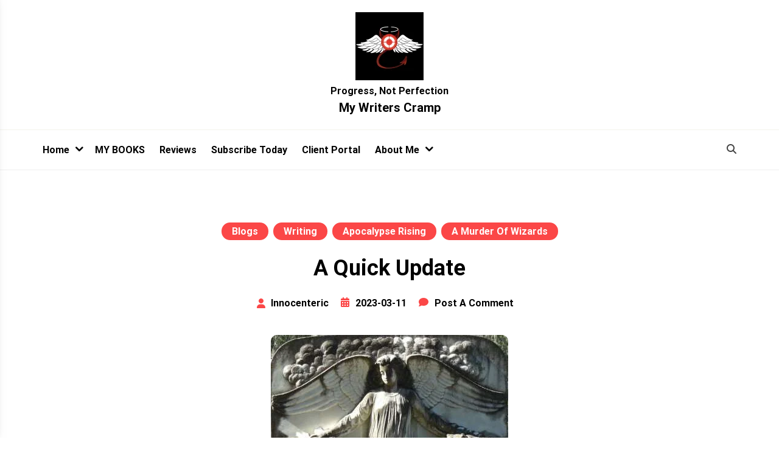

--- FILE ---
content_type: text/html; charset=UTF-8
request_url: https://mywriterscramp.com/a-quick-update/
body_size: 66159
content:
<!doctype html><html dir="ltr" lang="en-US" prefix="og: https://ogp.me/ns#"><head><script data-no-optimize="1">var litespeed_docref=sessionStorage.getItem("litespeed_docref");litespeed_docref&&(Object.defineProperty(document,"referrer",{get:function(){return litespeed_docref}}),sessionStorage.removeItem("litespeed_docref"));</script> <meta charset="UTF-8"><meta name="viewport" content="width=device-width, initial-scale=1"><link rel="profile" href="http://gmpg.org/xfn/11"><title>A Quick Update - My Writers Cramp</title><meta name="description" content="I have some really good news. The Kickstarter for A Murder of Wizards has been fully funded with a little less than two weeks to go." /><meta name="robots" content="max-image-preview:large" /><meta name="author" content="innocenteric"/><link rel="canonical" href="https://mywriterscramp.com/a-quick-update/" /><meta name="generator" content="All in One SEO Pro (AIOSEO) 4.9.3" /><meta property="og:locale" content="en_US" /><meta property="og:site_name" content="My Writers Cramp - Progress, Not Perfection" /><meta property="og:type" content="article" /><meta property="og:title" content="A Quick Update - My Writers Cramp" /><meta property="og:description" content="I have some really good news. The Kickstarter for A Murder of Wizards has been fully funded with a little less than two weeks to go." /><meta property="og:url" content="https://mywriterscramp.com/a-quick-update/" /><meta property="og:image" content="https://mywriterscramp.com/wp-content/uploads/2022/04/svg-black-final-01-112x112-1.png" /><meta property="og:image:secure_url" content="https://mywriterscramp.com/wp-content/uploads/2022/04/svg-black-final-01-112x112-1.png" /><meta property="og:image:width" content="112" /><meta property="og:image:height" content="112" /><meta property="article:published_time" content="2023-03-11T12:00:00+00:00" /><meta property="article:modified_time" content="2023-03-11T06:21:45+00:00" /><meta property="article:publisher" content="https://www.facebook.com/ericswettauthorinprogress" /><meta name="twitter:card" content="summary" /><meta name="twitter:site" content="@ericswett" /><meta name="twitter:title" content="A Quick Update - My Writers Cramp" /><meta name="twitter:description" content="I have some really good news. The Kickstarter for A Murder of Wizards has been fully funded with a little less than two weeks to go." /><meta name="twitter:creator" content="@ericswett" /><meta name="twitter:image" content="https://mywriterscramp.com/wp-content/uploads/2022/04/svg-black-final-01-112x112-1.png" /> <script type="application/ld+json" class="aioseo-schema">{"@context":"https:\/\/schema.org","@graph":[{"@type":"BlogPosting","@id":"https:\/\/mywriterscramp.com\/a-quick-update\/#blogposting","name":"A Quick Update - My Writers Cramp","headline":"A Quick Update","author":{"@id":"https:\/\/mywriterscramp.com\/author\/innocenteric\/#author"},"publisher":{"@id":"https:\/\/mywriterscramp.com\/#person"},"image":{"@type":"ImageObject","url":"https:\/\/i0.wp.com\/mywriterscramp.com\/wp-content\/uploads\/2023\/01\/ks2.png?fit=390%2C224&ssl=1","width":390,"height":224},"datePublished":"2023-03-11T08:00:00-05:00","dateModified":"2023-03-11T02:21:45-05:00","inLanguage":"en-US","mainEntityOfPage":{"@id":"https:\/\/mywriterscramp.com\/a-quick-update\/#webpage"},"isPartOf":{"@id":"https:\/\/mywriterscramp.com\/a-quick-update\/#webpage"},"articleSection":"Blogs, Writing, Apocalypse Rising, A Murder of Wizards, conventions, Cover Reveal, editing, Fiction, urban fantasy, Writing"},{"@type":"BreadcrumbList","@id":"https:\/\/mywriterscramp.com\/a-quick-update\/#breadcrumblist","itemListElement":[{"@type":"ListItem","@id":"https:\/\/mywriterscramp.com#listItem","position":1,"name":"Home","item":"https:\/\/mywriterscramp.com","nextItem":{"@type":"ListItem","@id":"https:\/\/mywriterscramp.com\/category\/writing\/#listItem","name":"Writing"}},{"@type":"ListItem","@id":"https:\/\/mywriterscramp.com\/category\/writing\/#listItem","position":2,"name":"Writing","item":"https:\/\/mywriterscramp.com\/category\/writing\/","nextItem":{"@type":"ListItem","@id":"https:\/\/mywriterscramp.com\/category\/writing\/armageddon-angels\/#listItem","name":"Armageddon Angels"},"previousItem":{"@type":"ListItem","@id":"https:\/\/mywriterscramp.com#listItem","name":"Home"}},{"@type":"ListItem","@id":"https:\/\/mywriterscramp.com\/category\/writing\/armageddon-angels\/#listItem","position":3,"name":"Armageddon Angels","item":"https:\/\/mywriterscramp.com\/category\/writing\/armageddon-angels\/","nextItem":{"@type":"ListItem","@id":"https:\/\/mywriterscramp.com\/category\/writing\/armageddon-angels\/apocalypse-rising\/#listItem","name":"Apocalypse Rising"},"previousItem":{"@type":"ListItem","@id":"https:\/\/mywriterscramp.com\/category\/writing\/#listItem","name":"Writing"}},{"@type":"ListItem","@id":"https:\/\/mywriterscramp.com\/category\/writing\/armageddon-angels\/apocalypse-rising\/#listItem","position":4,"name":"Apocalypse Rising","item":"https:\/\/mywriterscramp.com\/category\/writing\/armageddon-angels\/apocalypse-rising\/","nextItem":{"@type":"ListItem","@id":"https:\/\/mywriterscramp.com\/category\/writing\/armageddon-angels\/apocalypse-rising\/a-murder-of-wizards\/#listItem","name":"A Murder of Wizards"},"previousItem":{"@type":"ListItem","@id":"https:\/\/mywriterscramp.com\/category\/writing\/armageddon-angels\/#listItem","name":"Armageddon Angels"}},{"@type":"ListItem","@id":"https:\/\/mywriterscramp.com\/category\/writing\/armageddon-angels\/apocalypse-rising\/a-murder-of-wizards\/#listItem","position":5,"name":"A Murder of Wizards","item":"https:\/\/mywriterscramp.com\/category\/writing\/armageddon-angels\/apocalypse-rising\/a-murder-of-wizards\/","nextItem":{"@type":"ListItem","@id":"https:\/\/mywriterscramp.com\/a-quick-update\/#listItem","name":"A Quick Update"},"previousItem":{"@type":"ListItem","@id":"https:\/\/mywriterscramp.com\/category\/writing\/armageddon-angels\/apocalypse-rising\/#listItem","name":"Apocalypse Rising"}},{"@type":"ListItem","@id":"https:\/\/mywriterscramp.com\/a-quick-update\/#listItem","position":6,"name":"A Quick Update","previousItem":{"@type":"ListItem","@id":"https:\/\/mywriterscramp.com\/category\/writing\/armageddon-angels\/apocalypse-rising\/a-murder-of-wizards\/#listItem","name":"A Murder of Wizards"}}]},{"@type":"Person","@id":"https:\/\/mywriterscramp.com\/#person","name":"innocenteric","image":{"@type":"ImageObject","@id":"https:\/\/mywriterscramp.com\/a-quick-update\/#personImage","url":"https:\/\/mywriterscramp.com\/wp-content\/litespeed\/avatar\/bf443c307cafb035f043baa4aca80e16.jpg?ver=1768708926","width":96,"height":96,"caption":"innocenteric"}},{"@type":"Person","@id":"https:\/\/mywriterscramp.com\/author\/innocenteric\/#author","url":"https:\/\/mywriterscramp.com\/author\/innocenteric\/","name":"innocenteric","image":{"@type":"ImageObject","@id":"https:\/\/mywriterscramp.com\/a-quick-update\/#authorImage","url":"https:\/\/mywriterscramp.com\/wp-content\/litespeed\/avatar\/bf443c307cafb035f043baa4aca80e16.jpg?ver=1768708926","width":96,"height":96,"caption":"innocenteric"}},{"@type":"WebPage","@id":"https:\/\/mywriterscramp.com\/a-quick-update\/#webpage","url":"https:\/\/mywriterscramp.com\/a-quick-update\/","name":"A Quick Update - My Writers Cramp","description":"I have some really good news. The Kickstarter for A Murder of Wizards has been fully funded with a little less than two weeks to go.","inLanguage":"en-US","isPartOf":{"@id":"https:\/\/mywriterscramp.com\/#website"},"breadcrumb":{"@id":"https:\/\/mywriterscramp.com\/a-quick-update\/#breadcrumblist"},"author":{"@id":"https:\/\/mywriterscramp.com\/author\/innocenteric\/#author"},"creator":{"@id":"https:\/\/mywriterscramp.com\/author\/innocenteric\/#author"},"image":{"@type":"ImageObject","url":"https:\/\/i0.wp.com\/mywriterscramp.com\/wp-content\/uploads\/2023\/01\/ks2.png?fit=390%2C224&ssl=1","@id":"https:\/\/mywriterscramp.com\/a-quick-update\/#mainImage","width":390,"height":224},"primaryImageOfPage":{"@id":"https:\/\/mywriterscramp.com\/a-quick-update\/#mainImage"},"datePublished":"2023-03-11T08:00:00-05:00","dateModified":"2023-03-11T02:21:45-05:00"},{"@type":"WebSite","@id":"https:\/\/mywriterscramp.com\/#website","url":"https:\/\/mywriterscramp.com\/","name":"My Writers Cramp","description":"Progress, Not Perfection","inLanguage":"en-US","publisher":{"@id":"https:\/\/mywriterscramp.com\/#person"}}]}</script>  <script>window._wca = window._wca || [];</script> <link rel='dns-prefetch' href='//stats.wp.com' /><link rel='dns-prefetch' href='//widgets.wp.com' /><link rel='dns-prefetch' href='//s0.wp.com' /><link rel='dns-prefetch' href='//0.gravatar.com' /><link rel='dns-prefetch' href='//1.gravatar.com' /><link rel='dns-prefetch' href='//2.gravatar.com' /><link rel='dns-prefetch' href='//jetpack.wordpress.com' /><link rel='dns-prefetch' href='//public-api.wordpress.com' /><link rel='preconnect' href='//i0.wp.com' /><link rel="alternate" type="application/rss+xml" title="My Writers Cramp &raquo; Feed" href="https://mywriterscramp.com/feed/" /><link rel="alternate" type="application/rss+xml" title="My Writers Cramp &raquo; Comments Feed" href="https://mywriterscramp.com/comments/feed/" /><link rel="alternate" type="application/rss+xml" title="My Writers Cramp &raquo; A Quick Update Comments Feed" href="https://mywriterscramp.com/a-quick-update/feed/" /><link rel="alternate" title="oEmbed (JSON)" type="application/json+oembed" href="https://mywriterscramp.com/wp-json/oembed/1.0/embed?url=https%3A%2F%2Fmywriterscramp.com%2Fa-quick-update%2F" /><link rel="alternate" title="oEmbed (XML)" type="text/xml+oembed" href="https://mywriterscramp.com/wp-json/oembed/1.0/embed?url=https%3A%2F%2Fmywriterscramp.com%2Fa-quick-update%2F&#038;format=xml" /><style id='wp-img-auto-sizes-contain-inline-css' type='text/css'>img:is([sizes=auto i],[sizes^="auto," i]){contain-intrinsic-size:3000px 1500px}
/*# sourceURL=wp-img-auto-sizes-contain-inline-css */</style><link data-optimized="1" rel='stylesheet' id='jetpack_related-posts-css' href='https://mywriterscramp.com/wp-content/litespeed/css/bbc78a1b0c574be07b3fbea8b21b90ae.css?ver=051d3' type='text/css' media='all' /><link data-optimized="1" rel='stylesheet' id='wp-block-library-css' href='https://mywriterscramp.com/wp-content/litespeed/css/c438fedfe701b50662cca7352de81eff.css?ver=69d76' type='text/css' media='all' /><style id='wp-block-heading-inline-css' type='text/css'>h1:where(.wp-block-heading).has-background,h2:where(.wp-block-heading).has-background,h3:where(.wp-block-heading).has-background,h4:where(.wp-block-heading).has-background,h5:where(.wp-block-heading).has-background,h6:where(.wp-block-heading).has-background{padding:1.25em 2.375em}h1.has-text-align-left[style*=writing-mode]:where([style*=vertical-lr]),h1.has-text-align-right[style*=writing-mode]:where([style*=vertical-rl]),h2.has-text-align-left[style*=writing-mode]:where([style*=vertical-lr]),h2.has-text-align-right[style*=writing-mode]:where([style*=vertical-rl]),h3.has-text-align-left[style*=writing-mode]:where([style*=vertical-lr]),h3.has-text-align-right[style*=writing-mode]:where([style*=vertical-rl]),h4.has-text-align-left[style*=writing-mode]:where([style*=vertical-lr]),h4.has-text-align-right[style*=writing-mode]:where([style*=vertical-rl]),h5.has-text-align-left[style*=writing-mode]:where([style*=vertical-lr]),h5.has-text-align-right[style*=writing-mode]:where([style*=vertical-rl]),h6.has-text-align-left[style*=writing-mode]:where([style*=vertical-lr]),h6.has-text-align-right[style*=writing-mode]:where([style*=vertical-rl]){rotate:180deg}
/*# sourceURL=https://mywriterscramp.com/wp-includes/blocks/heading/style.min.css */</style><style id='wp-block-paragraph-inline-css' type='text/css'>.is-small-text{font-size:.875em}.is-regular-text{font-size:1em}.is-large-text{font-size:2.25em}.is-larger-text{font-size:3em}.has-drop-cap:not(:focus):first-letter{float:left;font-size:8.4em;font-style:normal;font-weight:100;line-height:.68;margin:.05em .1em 0 0;text-transform:uppercase}body.rtl .has-drop-cap:not(:focus):first-letter{float:none;margin-left:.1em}p.has-drop-cap.has-background{overflow:hidden}:root :where(p.has-background){padding:1.25em 2.375em}:where(p.has-text-color:not(.has-link-color)) a{color:inherit}p.has-text-align-left[style*="writing-mode:vertical-lr"],p.has-text-align-right[style*="writing-mode:vertical-rl"]{rotate:180deg}
/*# sourceURL=https://mywriterscramp.com/wp-includes/blocks/paragraph/style.min.css */</style><style id='wp-block-quote-inline-css' type='text/css'>.wp-block-quote{box-sizing:border-box;overflow-wrap:break-word}.wp-block-quote.is-large:where(:not(.is-style-plain)),.wp-block-quote.is-style-large:where(:not(.is-style-plain)){margin-bottom:1em;padding:0 1em}.wp-block-quote.is-large:where(:not(.is-style-plain)) p,.wp-block-quote.is-style-large:where(:not(.is-style-plain)) p{font-size:1.5em;font-style:italic;line-height:1.6}.wp-block-quote.is-large:where(:not(.is-style-plain)) cite,.wp-block-quote.is-large:where(:not(.is-style-plain)) footer,.wp-block-quote.is-style-large:where(:not(.is-style-plain)) cite,.wp-block-quote.is-style-large:where(:not(.is-style-plain)) footer{font-size:1.125em;text-align:right}.wp-block-quote>cite{display:block}
/*# sourceURL=https://mywriterscramp.com/wp-includes/blocks/quote/style.min.css */</style><style id='wp-block-quote-theme-inline-css' type='text/css'>.wp-block-quote{border-left:.25em solid;margin:0 0 1.75em;padding-left:1em}.wp-block-quote cite,.wp-block-quote footer{color:currentColor;font-size:.8125em;font-style:normal;position:relative}.wp-block-quote:where(.has-text-align-right){border-left:none;border-right:.25em solid;padding-left:0;padding-right:1em}.wp-block-quote:where(.has-text-align-center){border:none;padding-left:0}.wp-block-quote.is-large,.wp-block-quote.is-style-large,.wp-block-quote:where(.is-style-plain){border:none}
/*# sourceURL=https://mywriterscramp.com/wp-includes/blocks/quote/theme.min.css */</style><style id='wp-block-table-inline-css' type='text/css'>.wp-block-table{overflow-x:auto}.wp-block-table table{border-collapse:collapse;width:100%}.wp-block-table thead{border-bottom:3px solid}.wp-block-table tfoot{border-top:3px solid}.wp-block-table td,.wp-block-table th{border:1px solid;padding:.5em}.wp-block-table .has-fixed-layout{table-layout:fixed;width:100%}.wp-block-table .has-fixed-layout td,.wp-block-table .has-fixed-layout th{word-break:break-word}.wp-block-table.aligncenter,.wp-block-table.alignleft,.wp-block-table.alignright{display:table;width:auto}.wp-block-table.aligncenter td,.wp-block-table.aligncenter th,.wp-block-table.alignleft td,.wp-block-table.alignleft th,.wp-block-table.alignright td,.wp-block-table.alignright th{word-break:break-word}.wp-block-table .has-subtle-light-gray-background-color{background-color:#f3f4f5}.wp-block-table .has-subtle-pale-green-background-color{background-color:#e9fbe5}.wp-block-table .has-subtle-pale-blue-background-color{background-color:#e7f5fe}.wp-block-table .has-subtle-pale-pink-background-color{background-color:#fcf0ef}.wp-block-table.is-style-stripes{background-color:initial;border-collapse:inherit;border-spacing:0}.wp-block-table.is-style-stripes tbody tr:nth-child(odd){background-color:#f0f0f0}.wp-block-table.is-style-stripes.has-subtle-light-gray-background-color tbody tr:nth-child(odd){background-color:#f3f4f5}.wp-block-table.is-style-stripes.has-subtle-pale-green-background-color tbody tr:nth-child(odd){background-color:#e9fbe5}.wp-block-table.is-style-stripes.has-subtle-pale-blue-background-color tbody tr:nth-child(odd){background-color:#e7f5fe}.wp-block-table.is-style-stripes.has-subtle-pale-pink-background-color tbody tr:nth-child(odd){background-color:#fcf0ef}.wp-block-table.is-style-stripes td,.wp-block-table.is-style-stripes th{border-color:#0000}.wp-block-table.is-style-stripes{border-bottom:1px solid #f0f0f0}.wp-block-table .has-border-color td,.wp-block-table .has-border-color th,.wp-block-table .has-border-color tr,.wp-block-table .has-border-color>*{border-color:inherit}.wp-block-table table[style*=border-top-color] tr:first-child,.wp-block-table table[style*=border-top-color] tr:first-child td,.wp-block-table table[style*=border-top-color] tr:first-child th,.wp-block-table table[style*=border-top-color]>*,.wp-block-table table[style*=border-top-color]>* td,.wp-block-table table[style*=border-top-color]>* th{border-top-color:inherit}.wp-block-table table[style*=border-top-color] tr:not(:first-child){border-top-color:initial}.wp-block-table table[style*=border-right-color] td:last-child,.wp-block-table table[style*=border-right-color] th,.wp-block-table table[style*=border-right-color] tr,.wp-block-table table[style*=border-right-color]>*{border-right-color:inherit}.wp-block-table table[style*=border-bottom-color] tr:last-child,.wp-block-table table[style*=border-bottom-color] tr:last-child td,.wp-block-table table[style*=border-bottom-color] tr:last-child th,.wp-block-table table[style*=border-bottom-color]>*,.wp-block-table table[style*=border-bottom-color]>* td,.wp-block-table table[style*=border-bottom-color]>* th{border-bottom-color:inherit}.wp-block-table table[style*=border-bottom-color] tr:not(:last-child){border-bottom-color:initial}.wp-block-table table[style*=border-left-color] td:first-child,.wp-block-table table[style*=border-left-color] th,.wp-block-table table[style*=border-left-color] tr,.wp-block-table table[style*=border-left-color]>*{border-left-color:inherit}.wp-block-table table[style*=border-style] td,.wp-block-table table[style*=border-style] th,.wp-block-table table[style*=border-style] tr,.wp-block-table table[style*=border-style]>*{border-style:inherit}.wp-block-table table[style*=border-width] td,.wp-block-table table[style*=border-width] th,.wp-block-table table[style*=border-width] tr,.wp-block-table table[style*=border-width]>*{border-style:inherit;border-width:inherit}
/*# sourceURL=https://mywriterscramp.com/wp-includes/blocks/table/style.min.css */</style><style id='wp-block-table-theme-inline-css' type='text/css'>.wp-block-table{margin:0 0 1em}.wp-block-table td,.wp-block-table th{word-break:normal}.wp-block-table :where(figcaption){color:#555;font-size:13px;text-align:center}.is-dark-theme .wp-block-table :where(figcaption){color:#ffffffa6}
/*# sourceURL=https://mywriterscramp.com/wp-includes/blocks/table/theme.min.css */</style><style id='global-styles-inline-css' type='text/css'>:root{--wp--preset--aspect-ratio--square: 1;--wp--preset--aspect-ratio--4-3: 4/3;--wp--preset--aspect-ratio--3-4: 3/4;--wp--preset--aspect-ratio--3-2: 3/2;--wp--preset--aspect-ratio--2-3: 2/3;--wp--preset--aspect-ratio--16-9: 16/9;--wp--preset--aspect-ratio--9-16: 9/16;--wp--preset--color--black: #000000;--wp--preset--color--cyan-bluish-gray: #abb8c3;--wp--preset--color--white: #ffffff;--wp--preset--color--pale-pink: #f78da7;--wp--preset--color--vivid-red: #cf2e2e;--wp--preset--color--luminous-vivid-orange: #ff6900;--wp--preset--color--luminous-vivid-amber: #fcb900;--wp--preset--color--light-green-cyan: #7bdcb5;--wp--preset--color--vivid-green-cyan: #00d084;--wp--preset--color--pale-cyan-blue: #8ed1fc;--wp--preset--color--vivid-cyan-blue: #0693e3;--wp--preset--color--vivid-purple: #9b51e0;--wp--preset--gradient--vivid-cyan-blue-to-vivid-purple: linear-gradient(135deg,rgb(6,147,227) 0%,rgb(155,81,224) 100%);--wp--preset--gradient--light-green-cyan-to-vivid-green-cyan: linear-gradient(135deg,rgb(122,220,180) 0%,rgb(0,208,130) 100%);--wp--preset--gradient--luminous-vivid-amber-to-luminous-vivid-orange: linear-gradient(135deg,rgb(252,185,0) 0%,rgb(255,105,0) 100%);--wp--preset--gradient--luminous-vivid-orange-to-vivid-red: linear-gradient(135deg,rgb(255,105,0) 0%,rgb(207,46,46) 100%);--wp--preset--gradient--very-light-gray-to-cyan-bluish-gray: linear-gradient(135deg,rgb(238,238,238) 0%,rgb(169,184,195) 100%);--wp--preset--gradient--cool-to-warm-spectrum: linear-gradient(135deg,rgb(74,234,220) 0%,rgb(151,120,209) 20%,rgb(207,42,186) 40%,rgb(238,44,130) 60%,rgb(251,105,98) 80%,rgb(254,248,76) 100%);--wp--preset--gradient--blush-light-purple: linear-gradient(135deg,rgb(255,206,236) 0%,rgb(152,150,240) 100%);--wp--preset--gradient--blush-bordeaux: linear-gradient(135deg,rgb(254,205,165) 0%,rgb(254,45,45) 50%,rgb(107,0,62) 100%);--wp--preset--gradient--luminous-dusk: linear-gradient(135deg,rgb(255,203,112) 0%,rgb(199,81,192) 50%,rgb(65,88,208) 100%);--wp--preset--gradient--pale-ocean: linear-gradient(135deg,rgb(255,245,203) 0%,rgb(182,227,212) 50%,rgb(51,167,181) 100%);--wp--preset--gradient--electric-grass: linear-gradient(135deg,rgb(202,248,128) 0%,rgb(113,206,126) 100%);--wp--preset--gradient--midnight: linear-gradient(135deg,rgb(2,3,129) 0%,rgb(40,116,252) 100%);--wp--preset--font-size--small: 13px;--wp--preset--font-size--medium: 20px;--wp--preset--font-size--large: 36px;--wp--preset--font-size--x-large: 42px;--wp--preset--spacing--20: 0.44rem;--wp--preset--spacing--30: 0.67rem;--wp--preset--spacing--40: 1rem;--wp--preset--spacing--50: 1.5rem;--wp--preset--spacing--60: 2.25rem;--wp--preset--spacing--70: 3.38rem;--wp--preset--spacing--80: 5.06rem;--wp--preset--shadow--natural: 6px 6px 9px rgba(0, 0, 0, 0.2);--wp--preset--shadow--deep: 12px 12px 50px rgba(0, 0, 0, 0.4);--wp--preset--shadow--sharp: 6px 6px 0px rgba(0, 0, 0, 0.2);--wp--preset--shadow--outlined: 6px 6px 0px -3px rgb(255, 255, 255), 6px 6px rgb(0, 0, 0);--wp--preset--shadow--crisp: 6px 6px 0px rgb(0, 0, 0);}:where(.is-layout-flex){gap: 0.5em;}:where(.is-layout-grid){gap: 0.5em;}body .is-layout-flex{display: flex;}.is-layout-flex{flex-wrap: wrap;align-items: center;}.is-layout-flex > :is(*, div){margin: 0;}body .is-layout-grid{display: grid;}.is-layout-grid > :is(*, div){margin: 0;}:where(.wp-block-columns.is-layout-flex){gap: 2em;}:where(.wp-block-columns.is-layout-grid){gap: 2em;}:where(.wp-block-post-template.is-layout-flex){gap: 1.25em;}:where(.wp-block-post-template.is-layout-grid){gap: 1.25em;}.has-black-color{color: var(--wp--preset--color--black) !important;}.has-cyan-bluish-gray-color{color: var(--wp--preset--color--cyan-bluish-gray) !important;}.has-white-color{color: var(--wp--preset--color--white) !important;}.has-pale-pink-color{color: var(--wp--preset--color--pale-pink) !important;}.has-vivid-red-color{color: var(--wp--preset--color--vivid-red) !important;}.has-luminous-vivid-orange-color{color: var(--wp--preset--color--luminous-vivid-orange) !important;}.has-luminous-vivid-amber-color{color: var(--wp--preset--color--luminous-vivid-amber) !important;}.has-light-green-cyan-color{color: var(--wp--preset--color--light-green-cyan) !important;}.has-vivid-green-cyan-color{color: var(--wp--preset--color--vivid-green-cyan) !important;}.has-pale-cyan-blue-color{color: var(--wp--preset--color--pale-cyan-blue) !important;}.has-vivid-cyan-blue-color{color: var(--wp--preset--color--vivid-cyan-blue) !important;}.has-vivid-purple-color{color: var(--wp--preset--color--vivid-purple) !important;}.has-black-background-color{background-color: var(--wp--preset--color--black) !important;}.has-cyan-bluish-gray-background-color{background-color: var(--wp--preset--color--cyan-bluish-gray) !important;}.has-white-background-color{background-color: var(--wp--preset--color--white) !important;}.has-pale-pink-background-color{background-color: var(--wp--preset--color--pale-pink) !important;}.has-vivid-red-background-color{background-color: var(--wp--preset--color--vivid-red) !important;}.has-luminous-vivid-orange-background-color{background-color: var(--wp--preset--color--luminous-vivid-orange) !important;}.has-luminous-vivid-amber-background-color{background-color: var(--wp--preset--color--luminous-vivid-amber) !important;}.has-light-green-cyan-background-color{background-color: var(--wp--preset--color--light-green-cyan) !important;}.has-vivid-green-cyan-background-color{background-color: var(--wp--preset--color--vivid-green-cyan) !important;}.has-pale-cyan-blue-background-color{background-color: var(--wp--preset--color--pale-cyan-blue) !important;}.has-vivid-cyan-blue-background-color{background-color: var(--wp--preset--color--vivid-cyan-blue) !important;}.has-vivid-purple-background-color{background-color: var(--wp--preset--color--vivid-purple) !important;}.has-black-border-color{border-color: var(--wp--preset--color--black) !important;}.has-cyan-bluish-gray-border-color{border-color: var(--wp--preset--color--cyan-bluish-gray) !important;}.has-white-border-color{border-color: var(--wp--preset--color--white) !important;}.has-pale-pink-border-color{border-color: var(--wp--preset--color--pale-pink) !important;}.has-vivid-red-border-color{border-color: var(--wp--preset--color--vivid-red) !important;}.has-luminous-vivid-orange-border-color{border-color: var(--wp--preset--color--luminous-vivid-orange) !important;}.has-luminous-vivid-amber-border-color{border-color: var(--wp--preset--color--luminous-vivid-amber) !important;}.has-light-green-cyan-border-color{border-color: var(--wp--preset--color--light-green-cyan) !important;}.has-vivid-green-cyan-border-color{border-color: var(--wp--preset--color--vivid-green-cyan) !important;}.has-pale-cyan-blue-border-color{border-color: var(--wp--preset--color--pale-cyan-blue) !important;}.has-vivid-cyan-blue-border-color{border-color: var(--wp--preset--color--vivid-cyan-blue) !important;}.has-vivid-purple-border-color{border-color: var(--wp--preset--color--vivid-purple) !important;}.has-vivid-cyan-blue-to-vivid-purple-gradient-background{background: var(--wp--preset--gradient--vivid-cyan-blue-to-vivid-purple) !important;}.has-light-green-cyan-to-vivid-green-cyan-gradient-background{background: var(--wp--preset--gradient--light-green-cyan-to-vivid-green-cyan) !important;}.has-luminous-vivid-amber-to-luminous-vivid-orange-gradient-background{background: var(--wp--preset--gradient--luminous-vivid-amber-to-luminous-vivid-orange) !important;}.has-luminous-vivid-orange-to-vivid-red-gradient-background{background: var(--wp--preset--gradient--luminous-vivid-orange-to-vivid-red) !important;}.has-very-light-gray-to-cyan-bluish-gray-gradient-background{background: var(--wp--preset--gradient--very-light-gray-to-cyan-bluish-gray) !important;}.has-cool-to-warm-spectrum-gradient-background{background: var(--wp--preset--gradient--cool-to-warm-spectrum) !important;}.has-blush-light-purple-gradient-background{background: var(--wp--preset--gradient--blush-light-purple) !important;}.has-blush-bordeaux-gradient-background{background: var(--wp--preset--gradient--blush-bordeaux) !important;}.has-luminous-dusk-gradient-background{background: var(--wp--preset--gradient--luminous-dusk) !important;}.has-pale-ocean-gradient-background{background: var(--wp--preset--gradient--pale-ocean) !important;}.has-electric-grass-gradient-background{background: var(--wp--preset--gradient--electric-grass) !important;}.has-midnight-gradient-background{background: var(--wp--preset--gradient--midnight) !important;}.has-small-font-size{font-size: var(--wp--preset--font-size--small) !important;}.has-medium-font-size{font-size: var(--wp--preset--font-size--medium) !important;}.has-large-font-size{font-size: var(--wp--preset--font-size--large) !important;}.has-x-large-font-size{font-size: var(--wp--preset--font-size--x-large) !important;}
/*# sourceURL=global-styles-inline-css */</style><style id='classic-theme-styles-inline-css' type='text/css'>/*! This file is auto-generated */
.wp-block-button__link{color:#fff;background-color:#32373c;border-radius:9999px;box-shadow:none;text-decoration:none;padding:calc(.667em + 2px) calc(1.333em + 2px);font-size:1.125em}.wp-block-file__button{background:#32373c;color:#fff;text-decoration:none}
/*# sourceURL=/wp-includes/css/classic-themes.min.css */</style><link data-optimized="1" rel='stylesheet' id='fontawesome-v6-css' href='https://mywriterscramp.com/wp-content/litespeed/css/865e4d538ea484f186df1e2d965ff2ab.css?ver=02d64' type='text/css' media='all' /><link data-optimized="1" rel='stylesheet' id='rswpbs-selectize-css' href='https://mywriterscramp.com/wp-content/litespeed/css/b8f54dd00cbd0d5a0ddfc0b28a21f540.css?ver=55541' type='text/css' media='all' /><link data-optimized="1" rel='stylesheet' id='rswpbs-grid-css' href='https://mywriterscramp.com/wp-content/litespeed/css/aeb7f17b45a9b22f8c3dc747c79e0936.css?ver=7616e' type='text/css' media='all' /><link data-optimized="1" rel='stylesheet' id='rswpbs-style-css' href='https://mywriterscramp.com/wp-content/litespeed/css/42a4287479d22576744a71855919ea80.css?ver=3fcdf' type='text/css' media='all' /><link data-optimized="1" rel='stylesheet' id='woocommerce-layout-css' href='https://mywriterscramp.com/wp-content/litespeed/css/e0ae4ed3d8a96a30d8ffe7cebdf25c65.css?ver=2fada' type='text/css' media='all' /><style id='woocommerce-layout-inline-css' type='text/css'>.infinite-scroll .woocommerce-pagination {
		display: none;
	}
/*# sourceURL=woocommerce-layout-inline-css */</style><link data-optimized="1" rel='stylesheet' id='woocommerce-smallscreen-css' href='https://mywriterscramp.com/wp-content/litespeed/css/0a0b562027818f6889557aec7340443f.css?ver=448e7' type='text/css' media='only screen and (max-width: 768px)' /><link data-optimized="1" rel='stylesheet' id='woocommerce-general-css' href='https://mywriterscramp.com/wp-content/litespeed/css/1692a9562d10086e17647c0d06dbe3c3.css?ver=c3191' type='text/css' media='all' /><style id='woocommerce-inline-inline-css' type='text/css'>.woocommerce form .form-row .required { visibility: visible; }
/*# sourceURL=woocommerce-inline-inline-css */</style><link data-optimized="1" rel='stylesheet' id='zerobounce-email-validator-css' href='https://mywriterscramp.com/wp-content/litespeed/css/ec30a3f21f1b1cc38d3edd49bcd10d7f.css?ver=65215' type='text/css' media='all' /><link data-optimized="1" rel='stylesheet' id='orgseries-box-css-css' href='https://mywriterscramp.com/wp-content/litespeed/css/df1f34576108cec598e80f2a7fff6c38.css?ver=083ac' type='text/css' media='all' /><link data-optimized="1" rel='stylesheet' id='pps-series-overview-style-css' href='https://mywriterscramp.com/wp-content/litespeed/css/bb2e3d25cc229f8fb7a2ed2835bae37f.css?ver=1f291' type='text/css' media='all' /><link data-optimized="1" rel='stylesheet' id='pps-post-list-box-frontend-css' href='https://mywriterscramp.com/wp-content/litespeed/css/6570e0fd3708c22ec2f9708e0dc1a28b.css?ver=9ccd1' type='text/css' media='all' /><link data-optimized="1" rel='stylesheet' id='jetpack-instant-search-css' href='https://mywriterscramp.com/wp-content/litespeed/css/81a27cf3d7306ea8de56c62c5525d363.css?ver=38e0f' type='text/css' media='all' /><link data-optimized="1" rel='stylesheet' id='rswpbs-pro-style-css' href='https://mywriterscramp.com/wp-content/litespeed/css/34eb7d599d0887ef9c9eef057b6120d1.css?ver=33ddb' type='text/css' media='all' /><style id='rswpbs-pro-style-inline-css' type='text/css'>.rswpbs-book-content-wrapper .book-ratings, .rswpbs-book-information-container .information-list .information-content h4 a, .rswpbs-book-information-container .information-list .information-content .star-rating-inner, .rswpbs-book-loop-content-wrapper .book-title a:hover, .rswpbs-book-loop-content-wrapper .book-author a:hover{
			color: ;
		}
		.rswpbs-archive-pages-wrapper, .rs-wp-books-showcase-single-page{
			background-color: ;
		}
		.rswpbs-book-information-container{
			background-color: ;
		}
		.rswpbs-book-category-container-inner{
			background-color: ;
		}
		.rswpbs-book-content-wrapper a.rswpbs-book-buy-now-button, .rswpbs-review-form-field input[type="submit"], .rswpbs-search-form .search-field input[type=submit], .rswpbs-search-form .search-field input[type=submit]:hover, .rswpbs-search-form .search-field button.reset-search-form, .rswpbs-book-loop-content-wrapper .book-buy-btn a.rswpbs-book-buy-now-button, .rswpbs-featured-book-purchase-button a.rswpbs-book-buy-now-button, .rswpbs-pagination nav.navigation.pagination .nav-links .page-numbers.current, .rswpbs-pagination nav.navigation.pagination .nav-links .page-numbers:hover{
			background-color: ;
			color: ;
			border-color: ;
		}
		
/*# sourceURL=rswpbs-pro-style-inline-css */</style><link data-optimized="1" rel='stylesheet' id='rswpbs-pro-maginific-popup-css' href='https://mywriterscramp.com/wp-content/litespeed/css/299704b7745e82ee9f1625288300d7b0.css?ver=09252' type='text/css' media='all' /><link data-optimized="1" rel='stylesheet' id='alp-about-section-css' href='https://mywriterscramp.com/wp-content/litespeed/css/c126697348c5e7ca0c8e17efcdc0ae63.css?ver=9aca5' type='text/css' media='all' /><link data-optimized="1" rel='stylesheet' id='alp-book-sections-css' href='https://mywriterscramp.com/wp-content/litespeed/css/6e152558d51fcc6b1c905e0bd190eb83.css?ver=45760' type='text/css' media='all' /><link data-optimized="1" rel='stylesheet' id='boostrap-grid-css' href='https://mywriterscramp.com/wp-content/litespeed/css/ec760fab6dbe6f9e0ed907ea2473d339.css?ver=a2fdf' type='text/css' media='all' /><style id='boostrap-grid-inline-css' type='text/css'>@media (min-width: 1300px) {
            .container{
               max-width: 1200px;
            }
        }
    
/*# sourceURL=boostrap-grid-inline-css */</style><link data-optimized="1" rel='stylesheet' id='author-portfolio-pro-blocks-styles-css' href='https://mywriterscramp.com/wp-content/litespeed/css/803ddc83aa59772931f542c276ec408f.css?ver=369be' type='text/css' media='all' /><style id='author-portfolio-pro-blocks-styles-inline-css' type='text/css'>.featured-slider-left .read-more-button a{
            background-color: #ffffff;
            color: #fb4747;
        }
    .featured-slider-left .read-more-button a:hover, .featured-slider-left .read-more-button a:active{
            background-color: #fb4747;
            color: #ffffff;
        }
    
/*# sourceURL=author-portfolio-pro-blocks-styles-inline-css */</style><link data-optimized="1" rel='stylesheet' id='author-portfolio-pro-blocks-slider-styles-css' href='https://mywriterscramp.com/wp-content/litespeed/css/65a16d44067d25b475b2ec9b27aff0f0.css?ver=16ddd' type='text/css' media='all' /><link data-optimized="1" rel='stylesheet' id='jetpack_likes-css' href='https://mywriterscramp.com/wp-content/litespeed/css/cc213f1d3540cad4e4d383a13f98d2b9.css?ver=429c8' type='text/css' media='all' /><link data-optimized="1" rel='stylesheet' id='rswptpc_ess-main-css' href='https://mywriterscramp.com/wp-content/litespeed/css/213b1c27f211b127ac2e3eeaa82b7b71.css?ver=8a464' type='text/css' media='all' /><link data-optimized="1" rel='stylesheet' id='pps-series-post-details-frontend-css' href='https://mywriterscramp.com/wp-content/litespeed/css/84d98f1e7aff4dff407babc1c633f6b9.css?ver=4ffb1' type='text/css' media='all' /><link data-optimized="1" rel='stylesheet' id='pps-series-post-navigation-frontend-css' href='https://mywriterscramp.com/wp-content/litespeed/css/cb63ba11a2e2a1f2e3c993ff4cb2141a.css?ver=8d0fa' type='text/css' media='all' /><link data-optimized="1" rel='stylesheet' id='dashicons-css' href='https://mywriterscramp.com/wp-content/litespeed/css/db890b8876897e81ab58e233704935d3.css?ver=f12b7' type='text/css' media='all' /><link data-optimized="1" rel='stylesheet' id='filebird-document-library-frontend-css' href='https://mywriterscramp.com/wp-content/litespeed/css/eb9ec986352818e38b0e2da4c7e23461.css?ver=61a33' type='text/css' media='all' /><link data-optimized="1" rel='stylesheet' id='boxzilla-css' href='https://mywriterscramp.com/wp-content/litespeed/css/f867de59285606cf93f3ee777f6c6a94.css?ver=8b031' type='text/css' media='all' /><link data-optimized="1" rel='stylesheet' id='author-portfolio-pro-style-css' href='https://mywriterscramp.com/wp-content/litespeed/css/68cad8a486c5225168d34f14ca5d803a.css?ver=2c885' type='text/css' media='all' /><style id='author-portfolio-pro-style-inline-css' type='text/css'>@media (min-width: 991px) {
        .logo-image-wrapper .custom-logo-link{
           max-width: 300px;
        }
    }
	.about-section-content .heading-wrapper{
    	font-family:Roboto;
    	font-size:5rem;
    	font-weight:700;
    	line-height:1.3;
    	line-height:1.3;
    	letter-spacing:0px;
    	text-transform:uppercase;
    	color:#000000;
    }
	.about-section-content h4{
		font-family:Roboto;
    	font-size:1.5rem;
    	font-weight:700;
    	line-height:1.3;
    	line-height:1.3;
    	letter-spacing:0px;
    	text-transform:none;
    	color:#000000;
    }
	.about-section-content .author-short-text{
		font-family:Roboto;
    	font-size:1.1rem;
    	font-weight:300;
    	line-height:1.4;
    	line-height:1.4;
    	letter-spacing:0px;
    	text-transform:none;
    	color:#000000;
    }
	.about-section-social-links .social-link a{
		background-color:#ffffff;
		color:#fb4747;
	}
	.about-section-social-links .social-link a:hover, .about-section-social-links .social-link a:active{
		background-color:#fb4747;
		color:#ffffff;
	}
	.book-section-title-wrapper h2{
		font-family:Roboto;
    	font-size:1.5rem;
    	font-weight:regular;
    	line-height:1.6;
    	line-height:1.6;
    	letter-spacing:0px;
    	text-transform:uppercase;
    	color:#000000;
	}
	section.blog-page-header-area.blog-page-books-section{
		background-color:#f4f4ec;
		background-image:url();
		background-attachment:scroll;
		background-position:center center;
		background-repeat:repeat;
		background-size:cover;
    }
	.about-section-area{
        background-color:#fdf9f6;
		background-image:url();
		background-attachment:scroll;
		background-position:center center;
		background-repeat:repeat;
		background-size:cover;
    }
    header.site-header.header-two .header-logo-section, header.site-header.header-three .header-logo-section, header.site-header.header-five .header-logo-section, header.site-header.header-four .header-logo-section{
    	padding-top: 20px;
    	padding-bottom: 20px;
    }
    header.site-header.header-two .header-menu-area, header.site-header.header-three .header-menu-area, header.site-header.header-five .header-menu-area, header.site-header.header-four .header-menu-area{
    	padding-top: 10px;
    	padding-bottom: 10px;
    }
	
/*# sourceURL=author-portfolio-pro-style-inline-css */</style><link data-optimized="1" rel='stylesheet' id='blog-top-posts-slider-style-css' href='https://mywriterscramp.com/wp-content/litespeed/css/9b7056f88917903ecb174b722816cf03.css?ver=5aad1' type='text/css' media='all' /><link data-optimized="1" rel='stylesheet' id='author-portfolio-pro-icons-css' href='https://mywriterscramp.com/wp-content/litespeed/css/ba9a96a0bee3de51f46f1d73c1b96ec3.css?ver=e1ed0' type='text/css' media='all' /><link data-optimized="1" rel='stylesheet' id='sharedaddy-css' href='https://mywriterscramp.com/wp-content/litespeed/css/60943a5c238ee101c9fef57d9bfc5b65.css?ver=87ebf' type='text/css' media='all' /><link data-optimized="1" rel='stylesheet' id='social-logos-css' href='https://mywriterscramp.com/wp-content/litespeed/css/c06f18e891e79f58da934c86117bf237.css?ver=eb1a3' type='text/css' media='all' /> <script id="jetpack_related-posts-js-extra">var related_posts_js_options = {"post_heading":"h4"};
//# sourceURL=jetpack_related-posts-js-extra</script> <script data-optimized="1" src="https://mywriterscramp.com/wp-content/litespeed/js/f5067ed396259d65b10262fbb63b2e18.js?ver=0327f" id="jetpack_related-posts-js"></script> <script src="https://mywriterscramp.com/wp-includes/js/jquery/jquery.min.js?ver=3.7.1" id="jquery-core-js"></script> <script data-optimized="1" src="https://mywriterscramp.com/wp-content/litespeed/js/e7ae501b62f1d8b079ae296111ff3233.js?ver=81d01" id="jquery-migrate-js"></script> <script data-optimized="1" src="https://mywriterscramp.com/wp-content/litespeed/js/6a0454fdfc198f04f4abba92a249d2b0.js?ver=03cff" id="wc-jquery-blockui-js" defer data-wp-strategy="defer"></script> <script id="wc-add-to-cart-js-extra">var wc_add_to_cart_params = {"ajax_url":"/wp-admin/admin-ajax.php","wc_ajax_url":"/?wc-ajax=%%endpoint%%","i18n_view_cart":"View cart","cart_url":"https://mywriterscramp.com/cart/","is_cart":"","cart_redirect_after_add":"yes"};
//# sourceURL=wc-add-to-cart-js-extra</script> <script data-optimized="1" src="https://mywriterscramp.com/wp-content/litespeed/js/768ecd506ead6bf2b86bcde001c28cff.js?ver=875a2" id="wc-add-to-cart-js" defer data-wp-strategy="defer"></script> <script data-optimized="1" src="https://mywriterscramp.com/wp-content/litespeed/js/6b76ca20f6dfb3411f1c9b55473fc5b6.js?ver=c2e3d" id="wc-js-cookie-js" defer data-wp-strategy="defer"></script> <script id="woocommerce-js-extra">var woocommerce_params = {"ajax_url":"/wp-admin/admin-ajax.php","wc_ajax_url":"/?wc-ajax=%%endpoint%%","i18n_password_show":"Show password","i18n_password_hide":"Hide password"};
//# sourceURL=woocommerce-js-extra</script> <script data-optimized="1" src="https://mywriterscramp.com/wp-content/litespeed/js/2c6061766531660a4a14b721a5b32840.js?ver=37a0a" id="woocommerce-js" defer data-wp-strategy="defer"></script> <script data-optimized="1" src="https://mywriterscramp.com/wp-content/litespeed/js/8fec435320fd987b534154c170c13029.js?ver=2f9f5" id="zerobounce-email-validator-js"></script> <script id="WCPAY_ASSETS-js-extra">var wcpayAssets = {"url":"https://mywriterscramp.com/wp-content/plugins/woocommerce-payments/dist/"};
//# sourceURL=WCPAY_ASSETS-js-extra</script> <script src="https://stats.wp.com/s-202604.js" id="woocommerce-analytics-js" defer data-wp-strategy="defer"></script> <link rel="https://api.w.org/" href="https://mywriterscramp.com/wp-json/" /><link rel="alternate" title="JSON" type="application/json" href="https://mywriterscramp.com/wp-json/wp/v2/posts/15121" /><link rel="EditURI" type="application/rsd+xml" title="RSD" href="https://mywriterscramp.com/xmlrpc.php?rsd" /><meta name="generator" content="WordPress 6.9" /><meta name="generator" content="WooCommerce 10.4.3" /><link rel='shortlink' href='https://wp.me/p1Z1Vn-3VT' /><style>img#wpstats{display:none}</style><meta name="pinterest-rich-pin" content="false" /><meta name="google-site-verification" content="Qtt5jLtjeVnhpC4ixkKKTXlVUjurIhWpWKGMZ-FEgGM" /><link rel="pingback" href="https://mywriterscramp.com/xmlrpc.php">	<noscript><style>.woocommerce-product-gallery{ opacity: 1 !important; }</style></noscript> <script>(()=>{var o=[],i={};["on","off","toggle","show"].forEach((l=>{i[l]=function(){o.push([l,arguments])}})),window.Boxzilla=i,window.boxzilla_queue=o})();</script><style type="text/css">.blue-message {
    background-color: #3399ff;
    color: #ffffff;
    text-shadow: none;
    font-size: 16px;
    line-height: 24px;
    padding: 10px;
    padding-top: 10px;
    padding-right: 10px;
    padding-bottom: 10px;
    padding-left: 10px;
}.green-message {
    background-color: #8cc14c;
    color: #ffffff;
    text-shadow: none;
    font-size: 16px;
    line-height: 24px;
    padding: 10px;
    padding-top: 10px;
    padding-right: 10px;
    padding-bottom: 10px;
    padding-left: 10px;
}.orange-message {
    background-color: #faa732;
    color: #ffffff;
    text-shadow: none;
    font-size: 16px;
    line-height: 24px;
    padding: 10px;
    padding-top: 10px;
    padding-right: 10px;
    padding-bottom: 10px;
    padding-left: 10px;
}.red-message {
    background-color: #da4d31;
    color: #ffffff;
    text-shadow: none;
    font-size: 16px;
    line-height: 24px;
    padding: 10px;
    padding-top: 10px;
    padding-right: 10px;
    padding-bottom: 10px;
    padding-left: 10px;
}.grey-message {
    background-color: #53555c;
    color: #ffffff;
    text-shadow: none;
    font-size: 16px;
    line-height: 24px;
    padding: 10px;
    padding-top: 10px;
    padding-right: 10px;
    padding-bottom: 10px;
    padding-left: 10px;
}.left-block {
    background: radial-gradient(ellipse at center center, #ffffff 0%, #f2f2f2 100%);
    color: #8b8e97;
    padding: 10px;
    padding-top: 10px;
    padding-right: 10px;
    padding-bottom: 10px;
    padding-left: 10px;
    margin: 10px;
    margin-top: 10px;
    margin-right: 10px;
    margin-bottom: 10px;
    margin-left: 10px;
    float: left;
}.right-block {
    background: radial-gradient(ellipse at center center, #ffffff 0%, #f2f2f2 100%);
    color: #8b8e97;
    padding: 10px;
    padding-top: 10px;
    padding-right: 10px;
    padding-bottom: 10px;
    padding-left: 10px;
    margin: 10px;
    margin-top: 10px;
    margin-right: 10px;
    margin-bottom: 10px;
    margin-left: 10px;
    float: right;
}.blockquotes {
    background-color: none;
    border-left: 5px solid #f1f1f1;
    color: #8B8E97;
    font-size: 16px;
    font-style: italic;
    line-height: 22px;
    padding-left: 15px;
    padding: 10px;
    padding-top: 10px;
    padding-right: 10px;
    padding-bottom: 10px;
    width: 60%;
    float: left;
}</style><link rel="icon" href="https://i0.wp.com/mywriterscramp.com/wp-content/uploads/2022/04/svg-black-final-01-112x112-1.png?fit=32%2C32&#038;ssl=1" sizes="32x32" /><link rel="icon" href="https://i0.wp.com/mywriterscramp.com/wp-content/uploads/2022/04/svg-black-final-01-112x112-1.png?fit=112%2C112&#038;ssl=1" sizes="192x192" /><link rel="apple-touch-icon" href="https://i0.wp.com/mywriterscramp.com/wp-content/uploads/2022/04/svg-black-final-01-112x112-1.png?fit=112%2C112&#038;ssl=1" /><meta name="msapplication-TileImage" content="https://i0.wp.com/mywriterscramp.com/wp-content/uploads/2022/04/svg-black-final-01-112x112-1.png?fit=112%2C112&#038;ssl=1" /><style id="kirki-inline-styles">header#masthead{background:#ffffff;}header.site-header.header-two .header-menu-area, header.site-header.header-three .header-menu-area, header.site-header.header-four .header-menu-area{background-color:#ffffff;}header.site-header.header-two .header-menu-area, header.site-header.header-three .header-menu-area, header.site-header.header-five .header-menu-area{border-top-color:#f4f4ec;}header.site-header.header-four .header-menu-area, header.site-header.header-three .header-menu-area, header.site-header.header-one{border-bottom-color:#f4f4ec;}.site-branding .site-title a{font-family:Roboto;font-size:1.25rem;font-weight:400;letter-spacing:0px;line-height:1.6;text-transform:none;color:#000000;}.site-branding p.site-description{font-family:Roboto;font-size:1rem;font-weight:400;letter-spacing:0px;line-height:1.4;text-transform:none;color:#000000;}#cssmenu>ul>li>a{font-family:Roboto;font-size:1rem;font-weight:400;letter-spacing:0px;line-height:1.6;text-transform:none;color:#000000;}#cssmenu>ul>li:hover>a{color:#fb4747;}#cssmenu ul ul li:hover>a, #cssmenu ul ul li a:hover{color:#fb4747;}.search-and-cart-icon a, .search-and-cart-icon a:visited, .social-icons-wrapper>div a, .social-icons-wrapper>div a:visited{font-size:1rem;color:#444444;}.social-icons-wrapper a:hover, .search-and-cart-icon a:hover{color:#fb4747;}.mobile-menu-icon .menu-icon-wrapper a *{font-size:1.2rem;color:#444444;}.search-and-cart-icon a:hover, .social-icons-wrapper>div a:hover{color:#fb4747;}section.page-header-area, .books-category-archive-header{background:#f4f4ec;background-color:#f4f4ec;background-repeat:repeat;background-position:center center;background-attachment:scroll;-webkit-background-size:cover;-moz-background-size:cover;-ms-background-size:cover;-o-background-size:cover;background-size:cover;}section.page-header-area h1{font-family:Roboto;font-size:2.5rem;font-weight:700;letter-spacing:0px;line-height:1.6;text-align:center;text-transform:none;color:#000000;}aside.widget-area .widget .widget-title, aside.widget-area .widget .widgettitle, aside.widget-area .widget.widget_block .wp-block-group__inner-container>h2{background-color:#f1f1f1;font-family:Roboto;font-size:1rem;font-weight:700;letter-spacing:0px;line-height:1.6;text-align:left;text-transform:none;color:#000000;}.author-portfolio-pro-standard-post__overlay-category span.cat-links a, .widget .tagcloud a, blockquote.wp-block-quote.is-style-red-qoute, .scrooltotop a:hover, .discover-me-button a, .woocommerce .woocommerce-pagination .page-numbers li a, .woocommerce .woocommerce-pagination .page-numbers li span, .woocommerce ul.products li.product .onsale, .woocommerce span.onsale, .woocommerce #respond input#submit.alt, .woocommerce a.button.alt, .woocommerce button.button.alt, .woocommerce input.button.alt, .woocommerce-info, .woocommerce-noreviews, p.no-comments, .author-portfolio-pro-single-page .entry-footer a,nav.woocommerce-MyAccount-navigation ul li a, .rs-wp-themes-cookies-banner-area .cookies_accept_button, .widget_search button, aside.widget-area .widget .widget-title:before, .pagination li.page-item a, .pagination li.page-item span, .scrooltotop a, .author-portfolio-pro-standard-post__overlay-category span.cat-links a, .author-portfolio-pro-standard-post__post-meta span.cat-links a, .loop-book-image-wrapper a.view-book-details:hover, .rswpthemes-book-list-widget-area-inner .book-image .book-view-button a:hover, form#commentform p.form-submit button.btn-primary, .rswpthemes-search-form .search-field input[type=submit], .rswpthemes-search-form .search-field input[type=submit]:hover, .book-also-available-website-list a:hover, .book-info-wrapper a.rswpthemes-book-buy-now-button, .book-format-row .single-format a:hover, .author-books-list-section-title h2:before, .tax-books-author .section-title-area .section-title h2:before, .book-reviews-area .section-title-area .section-title h2:before, .view-book-button a, .section-title-area .section-title h2:before, .rswpthemes-book-loop-content-wrapper .book-buy-btn a.rswpthemes-book-buy-now-button, .rswpthemes-corses-lists-wrapper .course-view-button a, button, input[type="button"], input[type="reset"], input[type="submit"], .rswpthemes-book-content-wrapper a.rswpthemes-book-buy-now-button, .rswpbs-review-form-field input[type="submit"], .featured-book-area-inner .order-button a, .rswpthemes-featured-book-purchase-button a.rswpthemes-book-buy-now-button, .footer-social-links-wrapper a:hover, .featured-slider-area .featured-slider__category a, .author-portfolio-pro-theme-buy-button-wrapper .buy-theme-button a{background-color:#fb4747;}#cssmenu ul ul li:first-child{border-top-color:#fb4747;}.widget_search button,.rswpthemes-search-form .search-field input[type=submit], .rswpthemes-search-form .search-field input[type=submit]:hover, .book-info-wrapper a.rswpthemes-book-buy-now-button, .book-format-row .single-format a:hover, .rswpthemes-book-loop-content-wrapper .book-buy-btn a.rswpthemes-book-buy-now-button, .rswpthemes-book-content-wrapper a.rswpthemes-book-buy-now-button, .rswpthemes-featured-book-purchase-button a.rswpthemes-book-buy-now-button, .footer-social-links-wrapper a:hover{border-color:#fb4747;}.author-portfolio-pro-standard-post__overlay-category span.cat-links a, .widget .tagcloud a, blockquote.wp-block-quote.is-style-red-qoute, .scrooltotop a:hover, .discover-me-button a, .woocommerce .woocommerce-pagination .page-numbers li a, .woocommerce .woocommerce-pagination .page-numbers li span, .woocommerce ul.products li.product .onsale, .woocommerce span.onsale, .woocommerce #respond input#submit.alt, .woocommerce a.button.alt, .woocommerce button.button.alt, .woocommerce input.button.alt, .woocommerce-info, .woocommerce-noreviews, p.no-comments, .author-portfolio-pro-single-page .entry-footer a,nav.woocommerce-MyAccount-navigation ul li a, .rs-wp-themes-cookies-banner-area .cookies_accept_button, .widget_search button, aside.widget-area .widget .widget-title:before, .pagination li.page-item a, .pagination li.page-item span, .scrooltotop a,.scrooltotop a:visited .author-portfolio-pro-standard-post__overlay-category span.cat-links a, .author-portfolio-pro-standard-post__post-meta span.cat-links a, .loop-book-image-wrapper a.view-book-details:hover,.rswpthemes-book-list-widget-area-inner .book-image .book-view-button a:hover, form#commentform p.form-submit button.btn-primary, .rswpthemes-search-form .search-field input[type=submit], .rswpthemes-search-form .search-field input[type=submit]:hover, .book-info-wrapper a.rswpthemes-book-buy-now-button, .book-format-row .single-format a:hover, .view-book-button a, .rswpthemes-corses-lists-wrapper .course-view-button a, button, input[type="button"], input[type="reset"], input[type="submit"], .rswpthemes-book-content-wrapper a.rswpthemes-book-buy-now-button, .rswpbs-review-form-field input[type="submit"], .featured-book-area-inner .order-button a, .rswpthemes-featured-book-purchase-button a.rswpthemes-book-buy-now-button, .footer-social-links-wrapper a:hover, .featured-slider-area .featured-slider__category a, .author-portfolio-pro-theme-buy-button-wrapper .buy-theme-button a{color:#ffffff;}.widget-area .widget.widget_rss a.rsswidget, .widget ul li a:hover, .widget ul li a:visited, .widget ul li a:focus, .widget ul li a:active, .widget ol li a:hover, .widget ol li a:visited, .widget ol li a:focus, .widget ol li a:active, .author-portfolio-pro-standard-post .author-portfolio-pro-standard-post__full-summery a, a:hover, a:focus, a:active, span.opacity-none:before, header.archive-page-header span, .woocommerce ul.products li.product .price, .woocommerce div.product p.price, .woocommerce div.product span.price, .woocommerce .product_meta > * a, .woocommerce-account .woocommerce-MyAccount-content a, .author-portfolio-pro-standard-post_post-meta .tags-links a:hover, .post-details-page .author-portfolio-pro-standard-post__blog-meta .rswpthemes-icon, .author-portfolio-pro-standard-post__blog-meta>span.posted_by span.post-author-image i, .author-portfolio-pro-standard-post__blog-meta>span .rswpthemes-icon, .books-loop-item .loop-book-content-wrapper .book-price, .comments-area form#commentform p a, .post-details-page .author-portfolio-pro-standard-post__blog-meta .rswpthemes-icon, .book-info-wrapper>div.book-price h5, .book-info-wrapper>div.book-categories p a, .featured-slider-left h4 a, .featured-slider-left h5, .about-author-block-content h5, .section-title-area .section-title h5, .section-title-area .view-all-button a, a, a:visited, a.author-website-template-icon.rswpthemes-icon.icon-square-check, .author-portfolio-pro_author-bio-content .author-description a, .rswpthemes-book-single-header-content-container h4.book-author a:hover, .rswpthemes-book-content-wrapper .book-ratings, .rswpthemes-book-information-container .information-list .information-content h4 a, .rswpthemes-book-information-container .information-list .information-content .star-rating-inner, .featured-slider-area .featured-slider__post-meta .posted_by a span, .featured-slider-area .featured-slider__post-meta span.posted-on i.rswpthemes-icon, .featured-slider-area .featured-slider__post-meta .display_post_views i.rswpthemes-icon{color:#fb4747;}.author-portfolio-pro-standard-post__blog-meta>span.posted-on i.line{background-color:#fb4747;}.section-title-area .view-all-button a{border-color:#fb4747;}body{font-family:Roboto;font-size:1rem;font-weight:400;letter-spacing:0px;line-height:1.6;text-transform:none;color:#000000;}h1{font-family:Roboto;font-size:2.5rem;font-weight:700;letter-spacing:0px;line-height:1.6;text-transform:none;color:#000000;}h2{font-family:Roboto;font-size:2rem;font-weight:700;letter-spacing:0px;line-height:1.6;text-transform:none;color:#000000;}h3{font-family:Roboto;font-size:1.75rem;font-weight:700;letter-spacing:0px;line-height:1.6;text-transform:none;color:#000000;}h4{font-family:Roboto;font-size:1.5rem;font-weight:700;letter-spacing:0px;line-height:1.6;text-transform:none;color:#000000;}h5{font-family:Roboto;font-size:1.25rem;font-weight:700;letter-spacing:0px;line-height:1.6;text-transform:none;color:#000000;}h6{font-family:Roboto;font-size:1rem;font-weight:700;letter-spacing:0px;line-height:1.6;text-transform:none;color:#000000;}section.footer-content.footer-top-area{background-color:#1a1a1a;}section.footer-content.footer-top-area .widget-title.footer-title{color:rgb(255 255 255 / 50%);border-bottom-color:rgb(255 255 255 / 50%);}section.footer-content.footer-top-area .widget-title.footer-title:before{background-color:rgb(255 255 255 / 50%);}section.footer-content.footer-top-area .widget p,section.footer-content.footer-top-area .widget,section.footer-content.footer-top-area .widget span,section.footer-content.footer-top-area .widget li,section.footer-content.footer-top-area .widget div,section.footer-content.footer-top-area .widget cite,section.footer-content.footer-top-area .widget span.rss-date,section.footer-content.footer-top-area .widget table{color:#ffffff;}section.footer-content.footer-top-area .widget a{color:#ffffff;}section.footer-content.footer-top-area .widget.widget_nav_menu li, section.footer-content.footer-top-area .widget.widget_categories li{border-bottom-color:#ffffff;}section.footer-content.footer-bottom-area{background-color:#f4f4ec;}.footer-social-links-wrapper a{background-color:#ffffff;color:#000000;}.footer-social-links-wrapper a:hover{background-color:#fb4747;color:#ffffff;}.footer-menu-wrapper ul.menu li a{font-family:Roboto;font-size:1rem;font-weight:400;letter-spacing:0px;line-height:1.6;text-transform:none;color:#000000;}.footer-menu-wrapper ul.menu li a:hover{color:#fb4747;}.site-copyright{background-color:#f4f4ec;border-color:#f1f1f1;}.site-copyright .site-info{color:#000000;}.site-copyright .site-info a{color:#000000;}.author-portfolio-pro-alp-books-slider-wrapper .rswpbs-book-slider.featured-slider, .author-portfolio-pro-alp-books-slider-wrapper .rswpbs-book-slider.carousel-slider{background:#f4f4ec;background-color:#f4f4ec;background-repeat:repeat;background-position:center center;background-attachment:scroll;-webkit-background-size:cover;-moz-background-size:cover;-ms-background-size:cover;-o-background-size:cover;background-size:cover;}.rswpbs-book-slider.featured-slider .rswpthemes-book-loop-content-wrapper .book-title a, .rswpbs-book-slider.carousel-slider .rswpthemes-book-loop-content-wrapper .book-title a{color:#000000;}.rswpbs-book-slider.featured-slider .rswpthemes-book-loop-content-wrapper .book-title a:hover, .rswpbs-book-slider.carousel-slider .rswpthemes-book-loop-content-wrapper .book-title a:hover{color:#000000;}.rswpbs-book-slider.featured-slider .rswpthemes-book-loop-content-wrapper .book-author *, .rswpbs-book-slider.carousel-slider .rswpthemes-book-loop-content-wrapper .book-author *{color:#000000;}.rswpbs-book-slider.featured-slider .rswpthemes-book-loop-content-wrapper .book-buy-btn a, .rswpbs-book-slider.carousel-slider .rswpthemes-book-loop-content-wrapper .book-buy-btn a{background-color:#39b152;color:#ffffff;}.rswpbs-book-slider.featured-slider .rswpthemes-book-loop-content-wrapper .book-buy-btn a:hover, .rswpbs-book-slider.carousel-slider .rswpthemes-book-loop-content-wrapper .book-buy-btn a:hover{background-color:#000000;color:#ffffff;}.author-portfolio-pro-alp-about-me-section{background:#ffffff;background-color:#ffffff;background-repeat:repeat;background-position:center center;background-attachment:scroll;-webkit-background-size:cover;-moz-background-size:cover;-ms-background-size:cover;-o-background-size:cover;background-size:cover;}.author-portfolio-pro-alp-about-me-section .welcome-text{font-family:Roboto;font-size:24px;font-weight:700;letter-spacing:0px;line-height:1.6;text-align:initial;text-transform:none;color:#000000;}.author-portfolio-pro-alp-about-me-section .author-name{font-family:Roboto;font-size:54px;font-weight:700;letter-spacing:0px;line-height:1.6;text-align:initial;text-transform:none;color:#000000;}.author-portfolio-pro-alp-about-me-section .author-descriptions p{font-family:Roboto;font-size:18px;font-weight:400;letter-spacing:0px;line-height:1.6;text-align:initial;text-transform:none;color:#000000;}.author-portfolio-pro-alp-about-me-section .about-me-button a{background-color:#39b152;color:#ffffff;}.author-portfolio-pro-alp-about-me-section .about-me-button a:hover, .author-portfolio-pro-alp-about-me-section .about-me-button a:active{background-color:#000000;color:#ffffff;}.author-portfolio-pro-alp-about-me-section .social-icons a{background-color:#f1f1f1;color:#000000;}.author-portfolio-pro-alp-about-me-section .social-icons a:hover, .author-portfolio-pro-alp-about-me-section .social-icons a:active{background-color:#39b152;color:#ffffff;}.author-portfolio-pro-alp-books-gallery-wrapper{background:#f4f4ec;background-color:#f4f4ec;background-repeat:repeat;background-position:center center;background-attachment:scroll;-webkit-background-size:cover;-moz-background-size:cover;-ms-background-size:cover;-o-background-size:cover;background-size:cover;}.author-portfolio-pro-alp-books-gallery-wrapper .view-all-books-button-wrapper a{color:#f9464a;border-color:#f9464a;}.author-portfolio-pro-alp-books-gallery-wrapper .view-all-books-button-wrapper a:hover{background-color:#f9464a;color:#ffffff;border-color:#f9464a;}.rswpthemes-books-showcase-area.standard_layout .rswpthemes-book-loop-content-wrapper .book-title a{color:#000000;}.rswpthemes-books-showcase-area.standard_layout .rswpthemes-book-loop-content-wrapper .book-title a:hover{color:#000000;}.rswpthemes-books-showcase-area.standard_layout .rswpthemes-book-loop-content-wrapper .book-author *{color:#000000;}.rswpthemes-books-showcase-area.standard_layout .rswpthemes-book-loop-content-wrapper .book-buy-btn a{background-color:#39b152;color:#ffffff;}.rswpthemes-books-showcase-area.standard_layout .rswpthemes-book-loop-content-wrapper .book-buy-btn a:hover{background-color:#000000;color:#ffffff;}.author-portfolio-pro-alp-books-gallery-wrapper .rswpthemes-books-pagination a{background-color:#39b152;color:#ffffff;}.author-portfolio-pro-alp-books-gallery-wrapper .rswpthemes-books-pagination a:hover, .author-portfolio-pro-alp-books-gallery-wrapper .rswpthemes-books-pagination span.current{background-color:#000000;color:#ffffff;}.book-section-title-inner:before, .book-section-title-inner:after{border-color:#000000;}.section-style-div{background:#fdf9f6;background-color:#fdf9f6;background-repeat:repeat;background-position:center center;background-attachment:scroll;-webkit-background-size:cover;-moz-background-size:cover;-ms-background-size:cover;-o-background-size:cover;background-size:cover;}#custom-featured-slider .subtitle{font-family:Roboto;font-size:1rem;font-weight:400;letter-spacing:0px;line-height:1.6;text-transform:none;color:#000000;}#custom-featured-slider .title{font-family:Roboto;font-size:3rem;font-weight:700;letter-spacing:0px;line-height:1.2;text-transform:none;color:#000000;}#custom-featured-slider .description{font-family:Roboto;font-size:1rem;font-weight:400;letter-spacing:0px;line-height:1.4;text-transform:none;color:#000000;}#custom-featured-slider .read-more-button{font-family:Roboto;font-size:1rem;font-weight:400;letter-spacing:0px;line-height:1.4;text-transform:none;color:#000000;}.post-details-page .author-portfolio-pro-standard-post__post-title h1.single-post-title{font-family:Roboto;font-size:2.25rem;font-weight:bold;letter-spacing:0px;line-height:1.6;text-align:left;text-transform:none;color:#000000;}.author-portfolio-pro-standard-post__post-title a h2, .author-portfolio-pro-standard-post__post-title a h3{font-family:Roboto;font-size:1.5rem;font-weight:bold;letter-spacing:0px;line-height:1.4;text-align:left;text-transform:none;color:#000000;}.footer-subscribe-form-area{background-color:#f4f4ec;}.footer-subscribe-form-wrapper .mc4wp-form-fields input[type="submit"]{background-color:#fb4747;border-color:#fb4747;color:#ffffff;}.footer-subscribe-form-wrapper .mc4wp-form-fields input[type="email"]{background-color:#ffffff;color:#000000;}.footer-subscribe-form-wrapper .mc4wp-form-fields input[type="email"]::placeholder{color:#000000;}.footer-subscribe-form-wrapper .mc4wp-form-fields input[type="email"]::-webkit-input-placeholder{color:#000000;}.footer-subscribe-form-wrapper .mc4wp-form-fields input[type="email"]::-moz-placeholder{color:#000000;}.footer-subscribe-form-wrapper .mc4wp-form-fields input[type="email"]:-ms-input-placeholder{color:#000000;}.footer-subscribe-form-wrapper .mc4wp-form-fields input[type="email"]::-ms-input-placeholder{color:#000000;}.footer-subscribe-form-wrapper .subscribe-form-title h2{font-family:Roboto;font-size:2.5rem;font-weight:700;letter-spacing:0px;line-height:1.4;text-align:center;text-transform:none;color:#ffffff;}/* cyrillic-ext */
@font-face {
  font-family: 'Roboto';
  font-style: normal;
  font-weight: 300;
  font-stretch: normal;
  font-display: swap;
  src: url(https://mywriterscramp.com/wp-content/fonts/roboto/font) format('woff');
  unicode-range: U+0460-052F, U+1C80-1C8A, U+20B4, U+2DE0-2DFF, U+A640-A69F, U+FE2E-FE2F;
}
/* cyrillic */
@font-face {
  font-family: 'Roboto';
  font-style: normal;
  font-weight: 300;
  font-stretch: normal;
  font-display: swap;
  src: url(https://mywriterscramp.com/wp-content/fonts/roboto/font) format('woff');
  unicode-range: U+0301, U+0400-045F, U+0490-0491, U+04B0-04B1, U+2116;
}
/* greek-ext */
@font-face {
  font-family: 'Roboto';
  font-style: normal;
  font-weight: 300;
  font-stretch: normal;
  font-display: swap;
  src: url(https://mywriterscramp.com/wp-content/fonts/roboto/font) format('woff');
  unicode-range: U+1F00-1FFF;
}
/* greek */
@font-face {
  font-family: 'Roboto';
  font-style: normal;
  font-weight: 300;
  font-stretch: normal;
  font-display: swap;
  src: url(https://mywriterscramp.com/wp-content/fonts/roboto/font) format('woff');
  unicode-range: U+0370-0377, U+037A-037F, U+0384-038A, U+038C, U+038E-03A1, U+03A3-03FF;
}
/* math */
@font-face {
  font-family: 'Roboto';
  font-style: normal;
  font-weight: 300;
  font-stretch: normal;
  font-display: swap;
  src: url(https://mywriterscramp.com/wp-content/fonts/roboto/font) format('woff');
  unicode-range: U+0302-0303, U+0305, U+0307-0308, U+0310, U+0312, U+0315, U+031A, U+0326-0327, U+032C, U+032F-0330, U+0332-0333, U+0338, U+033A, U+0346, U+034D, U+0391-03A1, U+03A3-03A9, U+03B1-03C9, U+03D1, U+03D5-03D6, U+03F0-03F1, U+03F4-03F5, U+2016-2017, U+2034-2038, U+203C, U+2040, U+2043, U+2047, U+2050, U+2057, U+205F, U+2070-2071, U+2074-208E, U+2090-209C, U+20D0-20DC, U+20E1, U+20E5-20EF, U+2100-2112, U+2114-2115, U+2117-2121, U+2123-214F, U+2190, U+2192, U+2194-21AE, U+21B0-21E5, U+21F1-21F2, U+21F4-2211, U+2213-2214, U+2216-22FF, U+2308-230B, U+2310, U+2319, U+231C-2321, U+2336-237A, U+237C, U+2395, U+239B-23B7, U+23D0, U+23DC-23E1, U+2474-2475, U+25AF, U+25B3, U+25B7, U+25BD, U+25C1, U+25CA, U+25CC, U+25FB, U+266D-266F, U+27C0-27FF, U+2900-2AFF, U+2B0E-2B11, U+2B30-2B4C, U+2BFE, U+3030, U+FF5B, U+FF5D, U+1D400-1D7FF, U+1EE00-1EEFF;
}
/* symbols */
@font-face {
  font-family: 'Roboto';
  font-style: normal;
  font-weight: 300;
  font-stretch: normal;
  font-display: swap;
  src: url(https://mywriterscramp.com/wp-content/fonts/roboto/font) format('woff');
  unicode-range: U+0001-000C, U+000E-001F, U+007F-009F, U+20DD-20E0, U+20E2-20E4, U+2150-218F, U+2190, U+2192, U+2194-2199, U+21AF, U+21E6-21F0, U+21F3, U+2218-2219, U+2299, U+22C4-22C6, U+2300-243F, U+2440-244A, U+2460-24FF, U+25A0-27BF, U+2800-28FF, U+2921-2922, U+2981, U+29BF, U+29EB, U+2B00-2BFF, U+4DC0-4DFF, U+FFF9-FFFB, U+10140-1018E, U+10190-1019C, U+101A0, U+101D0-101FD, U+102E0-102FB, U+10E60-10E7E, U+1D2C0-1D2D3, U+1D2E0-1D37F, U+1F000-1F0FF, U+1F100-1F1AD, U+1F1E6-1F1FF, U+1F30D-1F30F, U+1F315, U+1F31C, U+1F31E, U+1F320-1F32C, U+1F336, U+1F378, U+1F37D, U+1F382, U+1F393-1F39F, U+1F3A7-1F3A8, U+1F3AC-1F3AF, U+1F3C2, U+1F3C4-1F3C6, U+1F3CA-1F3CE, U+1F3D4-1F3E0, U+1F3ED, U+1F3F1-1F3F3, U+1F3F5-1F3F7, U+1F408, U+1F415, U+1F41F, U+1F426, U+1F43F, U+1F441-1F442, U+1F444, U+1F446-1F449, U+1F44C-1F44E, U+1F453, U+1F46A, U+1F47D, U+1F4A3, U+1F4B0, U+1F4B3, U+1F4B9, U+1F4BB, U+1F4BF, U+1F4C8-1F4CB, U+1F4D6, U+1F4DA, U+1F4DF, U+1F4E3-1F4E6, U+1F4EA-1F4ED, U+1F4F7, U+1F4F9-1F4FB, U+1F4FD-1F4FE, U+1F503, U+1F507-1F50B, U+1F50D, U+1F512-1F513, U+1F53E-1F54A, U+1F54F-1F5FA, U+1F610, U+1F650-1F67F, U+1F687, U+1F68D, U+1F691, U+1F694, U+1F698, U+1F6AD, U+1F6B2, U+1F6B9-1F6BA, U+1F6BC, U+1F6C6-1F6CF, U+1F6D3-1F6D7, U+1F6E0-1F6EA, U+1F6F0-1F6F3, U+1F6F7-1F6FC, U+1F700-1F7FF, U+1F800-1F80B, U+1F810-1F847, U+1F850-1F859, U+1F860-1F887, U+1F890-1F8AD, U+1F8B0-1F8BB, U+1F8C0-1F8C1, U+1F900-1F90B, U+1F93B, U+1F946, U+1F984, U+1F996, U+1F9E9, U+1FA00-1FA6F, U+1FA70-1FA7C, U+1FA80-1FA89, U+1FA8F-1FAC6, U+1FACE-1FADC, U+1FADF-1FAE9, U+1FAF0-1FAF8, U+1FB00-1FBFF;
}
/* vietnamese */
@font-face {
  font-family: 'Roboto';
  font-style: normal;
  font-weight: 300;
  font-stretch: normal;
  font-display: swap;
  src: url(https://mywriterscramp.com/wp-content/fonts/roboto/font) format('woff');
  unicode-range: U+0102-0103, U+0110-0111, U+0128-0129, U+0168-0169, U+01A0-01A1, U+01AF-01B0, U+0300-0301, U+0303-0304, U+0308-0309, U+0323, U+0329, U+1EA0-1EF9, U+20AB;
}
/* latin-ext */
@font-face {
  font-family: 'Roboto';
  font-style: normal;
  font-weight: 300;
  font-stretch: normal;
  font-display: swap;
  src: url(https://mywriterscramp.com/wp-content/fonts/roboto/font) format('woff');
  unicode-range: U+0100-02BA, U+02BD-02C5, U+02C7-02CC, U+02CE-02D7, U+02DD-02FF, U+0304, U+0308, U+0329, U+1D00-1DBF, U+1E00-1E9F, U+1EF2-1EFF, U+2020, U+20A0-20AB, U+20AD-20C0, U+2113, U+2C60-2C7F, U+A720-A7FF;
}
/* latin */
@font-face {
  font-family: 'Roboto';
  font-style: normal;
  font-weight: 300;
  font-stretch: normal;
  font-display: swap;
  src: url(https://mywriterscramp.com/wp-content/fonts/roboto/font) format('woff');
  unicode-range: U+0000-00FF, U+0131, U+0152-0153, U+02BB-02BC, U+02C6, U+02DA, U+02DC, U+0304, U+0308, U+0329, U+2000-206F, U+20AC, U+2122, U+2191, U+2193, U+2212, U+2215, U+FEFF, U+FFFD;
}
/* cyrillic-ext */
@font-face {
  font-family: 'Roboto';
  font-style: normal;
  font-weight: 400;
  font-stretch: normal;
  font-display: swap;
  src: url(https://mywriterscramp.com/wp-content/fonts/roboto/font) format('woff');
  unicode-range: U+0460-052F, U+1C80-1C8A, U+20B4, U+2DE0-2DFF, U+A640-A69F, U+FE2E-FE2F;
}
/* cyrillic */
@font-face {
  font-family: 'Roboto';
  font-style: normal;
  font-weight: 400;
  font-stretch: normal;
  font-display: swap;
  src: url(https://mywriterscramp.com/wp-content/fonts/roboto/font) format('woff');
  unicode-range: U+0301, U+0400-045F, U+0490-0491, U+04B0-04B1, U+2116;
}
/* greek-ext */
@font-face {
  font-family: 'Roboto';
  font-style: normal;
  font-weight: 400;
  font-stretch: normal;
  font-display: swap;
  src: url(https://mywriterscramp.com/wp-content/fonts/roboto/font) format('woff');
  unicode-range: U+1F00-1FFF;
}
/* greek */
@font-face {
  font-family: 'Roboto';
  font-style: normal;
  font-weight: 400;
  font-stretch: normal;
  font-display: swap;
  src: url(https://mywriterscramp.com/wp-content/fonts/roboto/font) format('woff');
  unicode-range: U+0370-0377, U+037A-037F, U+0384-038A, U+038C, U+038E-03A1, U+03A3-03FF;
}
/* math */
@font-face {
  font-family: 'Roboto';
  font-style: normal;
  font-weight: 400;
  font-stretch: normal;
  font-display: swap;
  src: url(https://mywriterscramp.com/wp-content/fonts/roboto/font) format('woff');
  unicode-range: U+0302-0303, U+0305, U+0307-0308, U+0310, U+0312, U+0315, U+031A, U+0326-0327, U+032C, U+032F-0330, U+0332-0333, U+0338, U+033A, U+0346, U+034D, U+0391-03A1, U+03A3-03A9, U+03B1-03C9, U+03D1, U+03D5-03D6, U+03F0-03F1, U+03F4-03F5, U+2016-2017, U+2034-2038, U+203C, U+2040, U+2043, U+2047, U+2050, U+2057, U+205F, U+2070-2071, U+2074-208E, U+2090-209C, U+20D0-20DC, U+20E1, U+20E5-20EF, U+2100-2112, U+2114-2115, U+2117-2121, U+2123-214F, U+2190, U+2192, U+2194-21AE, U+21B0-21E5, U+21F1-21F2, U+21F4-2211, U+2213-2214, U+2216-22FF, U+2308-230B, U+2310, U+2319, U+231C-2321, U+2336-237A, U+237C, U+2395, U+239B-23B7, U+23D0, U+23DC-23E1, U+2474-2475, U+25AF, U+25B3, U+25B7, U+25BD, U+25C1, U+25CA, U+25CC, U+25FB, U+266D-266F, U+27C0-27FF, U+2900-2AFF, U+2B0E-2B11, U+2B30-2B4C, U+2BFE, U+3030, U+FF5B, U+FF5D, U+1D400-1D7FF, U+1EE00-1EEFF;
}
/* symbols */
@font-face {
  font-family: 'Roboto';
  font-style: normal;
  font-weight: 400;
  font-stretch: normal;
  font-display: swap;
  src: url(https://mywriterscramp.com/wp-content/fonts/roboto/font) format('woff');
  unicode-range: U+0001-000C, U+000E-001F, U+007F-009F, U+20DD-20E0, U+20E2-20E4, U+2150-218F, U+2190, U+2192, U+2194-2199, U+21AF, U+21E6-21F0, U+21F3, U+2218-2219, U+2299, U+22C4-22C6, U+2300-243F, U+2440-244A, U+2460-24FF, U+25A0-27BF, U+2800-28FF, U+2921-2922, U+2981, U+29BF, U+29EB, U+2B00-2BFF, U+4DC0-4DFF, U+FFF9-FFFB, U+10140-1018E, U+10190-1019C, U+101A0, U+101D0-101FD, U+102E0-102FB, U+10E60-10E7E, U+1D2C0-1D2D3, U+1D2E0-1D37F, U+1F000-1F0FF, U+1F100-1F1AD, U+1F1E6-1F1FF, U+1F30D-1F30F, U+1F315, U+1F31C, U+1F31E, U+1F320-1F32C, U+1F336, U+1F378, U+1F37D, U+1F382, U+1F393-1F39F, U+1F3A7-1F3A8, U+1F3AC-1F3AF, U+1F3C2, U+1F3C4-1F3C6, U+1F3CA-1F3CE, U+1F3D4-1F3E0, U+1F3ED, U+1F3F1-1F3F3, U+1F3F5-1F3F7, U+1F408, U+1F415, U+1F41F, U+1F426, U+1F43F, U+1F441-1F442, U+1F444, U+1F446-1F449, U+1F44C-1F44E, U+1F453, U+1F46A, U+1F47D, U+1F4A3, U+1F4B0, U+1F4B3, U+1F4B9, U+1F4BB, U+1F4BF, U+1F4C8-1F4CB, U+1F4D6, U+1F4DA, U+1F4DF, U+1F4E3-1F4E6, U+1F4EA-1F4ED, U+1F4F7, U+1F4F9-1F4FB, U+1F4FD-1F4FE, U+1F503, U+1F507-1F50B, U+1F50D, U+1F512-1F513, U+1F53E-1F54A, U+1F54F-1F5FA, U+1F610, U+1F650-1F67F, U+1F687, U+1F68D, U+1F691, U+1F694, U+1F698, U+1F6AD, U+1F6B2, U+1F6B9-1F6BA, U+1F6BC, U+1F6C6-1F6CF, U+1F6D3-1F6D7, U+1F6E0-1F6EA, U+1F6F0-1F6F3, U+1F6F7-1F6FC, U+1F700-1F7FF, U+1F800-1F80B, U+1F810-1F847, U+1F850-1F859, U+1F860-1F887, U+1F890-1F8AD, U+1F8B0-1F8BB, U+1F8C0-1F8C1, U+1F900-1F90B, U+1F93B, U+1F946, U+1F984, U+1F996, U+1F9E9, U+1FA00-1FA6F, U+1FA70-1FA7C, U+1FA80-1FA89, U+1FA8F-1FAC6, U+1FACE-1FADC, U+1FADF-1FAE9, U+1FAF0-1FAF8, U+1FB00-1FBFF;
}
/* vietnamese */
@font-face {
  font-family: 'Roboto';
  font-style: normal;
  font-weight: 400;
  font-stretch: normal;
  font-display: swap;
  src: url(https://mywriterscramp.com/wp-content/fonts/roboto/font) format('woff');
  unicode-range: U+0102-0103, U+0110-0111, U+0128-0129, U+0168-0169, U+01A0-01A1, U+01AF-01B0, U+0300-0301, U+0303-0304, U+0308-0309, U+0323, U+0329, U+1EA0-1EF9, U+20AB;
}
/* latin-ext */
@font-face {
  font-family: 'Roboto';
  font-style: normal;
  font-weight: 400;
  font-stretch: normal;
  font-display: swap;
  src: url(https://mywriterscramp.com/wp-content/fonts/roboto/font) format('woff');
  unicode-range: U+0100-02BA, U+02BD-02C5, U+02C7-02CC, U+02CE-02D7, U+02DD-02FF, U+0304, U+0308, U+0329, U+1D00-1DBF, U+1E00-1E9F, U+1EF2-1EFF, U+2020, U+20A0-20AB, U+20AD-20C0, U+2113, U+2C60-2C7F, U+A720-A7FF;
}
/* latin */
@font-face {
  font-family: 'Roboto';
  font-style: normal;
  font-weight: 400;
  font-stretch: normal;
  font-display: swap;
  src: url(https://mywriterscramp.com/wp-content/fonts/roboto/font) format('woff');
  unicode-range: U+0000-00FF, U+0131, U+0152-0153, U+02BB-02BC, U+02C6, U+02DA, U+02DC, U+0304, U+0308, U+0329, U+2000-206F, U+20AC, U+2122, U+2191, U+2193, U+2212, U+2215, U+FEFF, U+FFFD;
}
/* cyrillic-ext */
@font-face {
  font-family: 'Roboto';
  font-style: normal;
  font-weight: 700;
  font-stretch: normal;
  font-display: swap;
  src: url(https://mywriterscramp.com/wp-content/fonts/roboto/font) format('woff');
  unicode-range: U+0460-052F, U+1C80-1C8A, U+20B4, U+2DE0-2DFF, U+A640-A69F, U+FE2E-FE2F;
}
/* cyrillic */
@font-face {
  font-family: 'Roboto';
  font-style: normal;
  font-weight: 700;
  font-stretch: normal;
  font-display: swap;
  src: url(https://mywriterscramp.com/wp-content/fonts/roboto/font) format('woff');
  unicode-range: U+0301, U+0400-045F, U+0490-0491, U+04B0-04B1, U+2116;
}
/* greek-ext */
@font-face {
  font-family: 'Roboto';
  font-style: normal;
  font-weight: 700;
  font-stretch: normal;
  font-display: swap;
  src: url(https://mywriterscramp.com/wp-content/fonts/roboto/font) format('woff');
  unicode-range: U+1F00-1FFF;
}
/* greek */
@font-face {
  font-family: 'Roboto';
  font-style: normal;
  font-weight: 700;
  font-stretch: normal;
  font-display: swap;
  src: url(https://mywriterscramp.com/wp-content/fonts/roboto/font) format('woff');
  unicode-range: U+0370-0377, U+037A-037F, U+0384-038A, U+038C, U+038E-03A1, U+03A3-03FF;
}
/* math */
@font-face {
  font-family: 'Roboto';
  font-style: normal;
  font-weight: 700;
  font-stretch: normal;
  font-display: swap;
  src: url(https://mywriterscramp.com/wp-content/fonts/roboto/font) format('woff');
  unicode-range: U+0302-0303, U+0305, U+0307-0308, U+0310, U+0312, U+0315, U+031A, U+0326-0327, U+032C, U+032F-0330, U+0332-0333, U+0338, U+033A, U+0346, U+034D, U+0391-03A1, U+03A3-03A9, U+03B1-03C9, U+03D1, U+03D5-03D6, U+03F0-03F1, U+03F4-03F5, U+2016-2017, U+2034-2038, U+203C, U+2040, U+2043, U+2047, U+2050, U+2057, U+205F, U+2070-2071, U+2074-208E, U+2090-209C, U+20D0-20DC, U+20E1, U+20E5-20EF, U+2100-2112, U+2114-2115, U+2117-2121, U+2123-214F, U+2190, U+2192, U+2194-21AE, U+21B0-21E5, U+21F1-21F2, U+21F4-2211, U+2213-2214, U+2216-22FF, U+2308-230B, U+2310, U+2319, U+231C-2321, U+2336-237A, U+237C, U+2395, U+239B-23B7, U+23D0, U+23DC-23E1, U+2474-2475, U+25AF, U+25B3, U+25B7, U+25BD, U+25C1, U+25CA, U+25CC, U+25FB, U+266D-266F, U+27C0-27FF, U+2900-2AFF, U+2B0E-2B11, U+2B30-2B4C, U+2BFE, U+3030, U+FF5B, U+FF5D, U+1D400-1D7FF, U+1EE00-1EEFF;
}
/* symbols */
@font-face {
  font-family: 'Roboto';
  font-style: normal;
  font-weight: 700;
  font-stretch: normal;
  font-display: swap;
  src: url(https://mywriterscramp.com/wp-content/fonts/roboto/font) format('woff');
  unicode-range: U+0001-000C, U+000E-001F, U+007F-009F, U+20DD-20E0, U+20E2-20E4, U+2150-218F, U+2190, U+2192, U+2194-2199, U+21AF, U+21E6-21F0, U+21F3, U+2218-2219, U+2299, U+22C4-22C6, U+2300-243F, U+2440-244A, U+2460-24FF, U+25A0-27BF, U+2800-28FF, U+2921-2922, U+2981, U+29BF, U+29EB, U+2B00-2BFF, U+4DC0-4DFF, U+FFF9-FFFB, U+10140-1018E, U+10190-1019C, U+101A0, U+101D0-101FD, U+102E0-102FB, U+10E60-10E7E, U+1D2C0-1D2D3, U+1D2E0-1D37F, U+1F000-1F0FF, U+1F100-1F1AD, U+1F1E6-1F1FF, U+1F30D-1F30F, U+1F315, U+1F31C, U+1F31E, U+1F320-1F32C, U+1F336, U+1F378, U+1F37D, U+1F382, U+1F393-1F39F, U+1F3A7-1F3A8, U+1F3AC-1F3AF, U+1F3C2, U+1F3C4-1F3C6, U+1F3CA-1F3CE, U+1F3D4-1F3E0, U+1F3ED, U+1F3F1-1F3F3, U+1F3F5-1F3F7, U+1F408, U+1F415, U+1F41F, U+1F426, U+1F43F, U+1F441-1F442, U+1F444, U+1F446-1F449, U+1F44C-1F44E, U+1F453, U+1F46A, U+1F47D, U+1F4A3, U+1F4B0, U+1F4B3, U+1F4B9, U+1F4BB, U+1F4BF, U+1F4C8-1F4CB, U+1F4D6, U+1F4DA, U+1F4DF, U+1F4E3-1F4E6, U+1F4EA-1F4ED, U+1F4F7, U+1F4F9-1F4FB, U+1F4FD-1F4FE, U+1F503, U+1F507-1F50B, U+1F50D, U+1F512-1F513, U+1F53E-1F54A, U+1F54F-1F5FA, U+1F610, U+1F650-1F67F, U+1F687, U+1F68D, U+1F691, U+1F694, U+1F698, U+1F6AD, U+1F6B2, U+1F6B9-1F6BA, U+1F6BC, U+1F6C6-1F6CF, U+1F6D3-1F6D7, U+1F6E0-1F6EA, U+1F6F0-1F6F3, U+1F6F7-1F6FC, U+1F700-1F7FF, U+1F800-1F80B, U+1F810-1F847, U+1F850-1F859, U+1F860-1F887, U+1F890-1F8AD, U+1F8B0-1F8BB, U+1F8C0-1F8C1, U+1F900-1F90B, U+1F93B, U+1F946, U+1F984, U+1F996, U+1F9E9, U+1FA00-1FA6F, U+1FA70-1FA7C, U+1FA80-1FA89, U+1FA8F-1FAC6, U+1FACE-1FADC, U+1FADF-1FAE9, U+1FAF0-1FAF8, U+1FB00-1FBFF;
}
/* vietnamese */
@font-face {
  font-family: 'Roboto';
  font-style: normal;
  font-weight: 700;
  font-stretch: normal;
  font-display: swap;
  src: url(https://mywriterscramp.com/wp-content/fonts/roboto/font) format('woff');
  unicode-range: U+0102-0103, U+0110-0111, U+0128-0129, U+0168-0169, U+01A0-01A1, U+01AF-01B0, U+0300-0301, U+0303-0304, U+0308-0309, U+0323, U+0329, U+1EA0-1EF9, U+20AB;
}
/* latin-ext */
@font-face {
  font-family: 'Roboto';
  font-style: normal;
  font-weight: 700;
  font-stretch: normal;
  font-display: swap;
  src: url(https://mywriterscramp.com/wp-content/fonts/roboto/font) format('woff');
  unicode-range: U+0100-02BA, U+02BD-02C5, U+02C7-02CC, U+02CE-02D7, U+02DD-02FF, U+0304, U+0308, U+0329, U+1D00-1DBF, U+1E00-1E9F, U+1EF2-1EFF, U+2020, U+20A0-20AB, U+20AD-20C0, U+2113, U+2C60-2C7F, U+A720-A7FF;
}
/* latin */
@font-face {
  font-family: 'Roboto';
  font-style: normal;
  font-weight: 700;
  font-stretch: normal;
  font-display: swap;
  src: url(https://mywriterscramp.com/wp-content/fonts/roboto/font) format('woff');
  unicode-range: U+0000-00FF, U+0131, U+0152-0153, U+02BB-02BC, U+02C6, U+02DA, U+02DC, U+0304, U+0308, U+0329, U+2000-206F, U+20AC, U+2122, U+2191, U+2193, U+2212, U+2215, U+FEFF, U+FFFD;
}/* cyrillic-ext */
@font-face {
  font-family: 'Roboto';
  font-style: normal;
  font-weight: 300;
  font-stretch: normal;
  font-display: swap;
  src: url(https://mywriterscramp.com/wp-content/fonts/roboto/font) format('woff');
  unicode-range: U+0460-052F, U+1C80-1C8A, U+20B4, U+2DE0-2DFF, U+A640-A69F, U+FE2E-FE2F;
}
/* cyrillic */
@font-face {
  font-family: 'Roboto';
  font-style: normal;
  font-weight: 300;
  font-stretch: normal;
  font-display: swap;
  src: url(https://mywriterscramp.com/wp-content/fonts/roboto/font) format('woff');
  unicode-range: U+0301, U+0400-045F, U+0490-0491, U+04B0-04B1, U+2116;
}
/* greek-ext */
@font-face {
  font-family: 'Roboto';
  font-style: normal;
  font-weight: 300;
  font-stretch: normal;
  font-display: swap;
  src: url(https://mywriterscramp.com/wp-content/fonts/roboto/font) format('woff');
  unicode-range: U+1F00-1FFF;
}
/* greek */
@font-face {
  font-family: 'Roboto';
  font-style: normal;
  font-weight: 300;
  font-stretch: normal;
  font-display: swap;
  src: url(https://mywriterscramp.com/wp-content/fonts/roboto/font) format('woff');
  unicode-range: U+0370-0377, U+037A-037F, U+0384-038A, U+038C, U+038E-03A1, U+03A3-03FF;
}
/* math */
@font-face {
  font-family: 'Roboto';
  font-style: normal;
  font-weight: 300;
  font-stretch: normal;
  font-display: swap;
  src: url(https://mywriterscramp.com/wp-content/fonts/roboto/font) format('woff');
  unicode-range: U+0302-0303, U+0305, U+0307-0308, U+0310, U+0312, U+0315, U+031A, U+0326-0327, U+032C, U+032F-0330, U+0332-0333, U+0338, U+033A, U+0346, U+034D, U+0391-03A1, U+03A3-03A9, U+03B1-03C9, U+03D1, U+03D5-03D6, U+03F0-03F1, U+03F4-03F5, U+2016-2017, U+2034-2038, U+203C, U+2040, U+2043, U+2047, U+2050, U+2057, U+205F, U+2070-2071, U+2074-208E, U+2090-209C, U+20D0-20DC, U+20E1, U+20E5-20EF, U+2100-2112, U+2114-2115, U+2117-2121, U+2123-214F, U+2190, U+2192, U+2194-21AE, U+21B0-21E5, U+21F1-21F2, U+21F4-2211, U+2213-2214, U+2216-22FF, U+2308-230B, U+2310, U+2319, U+231C-2321, U+2336-237A, U+237C, U+2395, U+239B-23B7, U+23D0, U+23DC-23E1, U+2474-2475, U+25AF, U+25B3, U+25B7, U+25BD, U+25C1, U+25CA, U+25CC, U+25FB, U+266D-266F, U+27C0-27FF, U+2900-2AFF, U+2B0E-2B11, U+2B30-2B4C, U+2BFE, U+3030, U+FF5B, U+FF5D, U+1D400-1D7FF, U+1EE00-1EEFF;
}
/* symbols */
@font-face {
  font-family: 'Roboto';
  font-style: normal;
  font-weight: 300;
  font-stretch: normal;
  font-display: swap;
  src: url(https://mywriterscramp.com/wp-content/fonts/roboto/font) format('woff');
  unicode-range: U+0001-000C, U+000E-001F, U+007F-009F, U+20DD-20E0, U+20E2-20E4, U+2150-218F, U+2190, U+2192, U+2194-2199, U+21AF, U+21E6-21F0, U+21F3, U+2218-2219, U+2299, U+22C4-22C6, U+2300-243F, U+2440-244A, U+2460-24FF, U+25A0-27BF, U+2800-28FF, U+2921-2922, U+2981, U+29BF, U+29EB, U+2B00-2BFF, U+4DC0-4DFF, U+FFF9-FFFB, U+10140-1018E, U+10190-1019C, U+101A0, U+101D0-101FD, U+102E0-102FB, U+10E60-10E7E, U+1D2C0-1D2D3, U+1D2E0-1D37F, U+1F000-1F0FF, U+1F100-1F1AD, U+1F1E6-1F1FF, U+1F30D-1F30F, U+1F315, U+1F31C, U+1F31E, U+1F320-1F32C, U+1F336, U+1F378, U+1F37D, U+1F382, U+1F393-1F39F, U+1F3A7-1F3A8, U+1F3AC-1F3AF, U+1F3C2, U+1F3C4-1F3C6, U+1F3CA-1F3CE, U+1F3D4-1F3E0, U+1F3ED, U+1F3F1-1F3F3, U+1F3F5-1F3F7, U+1F408, U+1F415, U+1F41F, U+1F426, U+1F43F, U+1F441-1F442, U+1F444, U+1F446-1F449, U+1F44C-1F44E, U+1F453, U+1F46A, U+1F47D, U+1F4A3, U+1F4B0, U+1F4B3, U+1F4B9, U+1F4BB, U+1F4BF, U+1F4C8-1F4CB, U+1F4D6, U+1F4DA, U+1F4DF, U+1F4E3-1F4E6, U+1F4EA-1F4ED, U+1F4F7, U+1F4F9-1F4FB, U+1F4FD-1F4FE, U+1F503, U+1F507-1F50B, U+1F50D, U+1F512-1F513, U+1F53E-1F54A, U+1F54F-1F5FA, U+1F610, U+1F650-1F67F, U+1F687, U+1F68D, U+1F691, U+1F694, U+1F698, U+1F6AD, U+1F6B2, U+1F6B9-1F6BA, U+1F6BC, U+1F6C6-1F6CF, U+1F6D3-1F6D7, U+1F6E0-1F6EA, U+1F6F0-1F6F3, U+1F6F7-1F6FC, U+1F700-1F7FF, U+1F800-1F80B, U+1F810-1F847, U+1F850-1F859, U+1F860-1F887, U+1F890-1F8AD, U+1F8B0-1F8BB, U+1F8C0-1F8C1, U+1F900-1F90B, U+1F93B, U+1F946, U+1F984, U+1F996, U+1F9E9, U+1FA00-1FA6F, U+1FA70-1FA7C, U+1FA80-1FA89, U+1FA8F-1FAC6, U+1FACE-1FADC, U+1FADF-1FAE9, U+1FAF0-1FAF8, U+1FB00-1FBFF;
}
/* vietnamese */
@font-face {
  font-family: 'Roboto';
  font-style: normal;
  font-weight: 300;
  font-stretch: normal;
  font-display: swap;
  src: url(https://mywriterscramp.com/wp-content/fonts/roboto/font) format('woff');
  unicode-range: U+0102-0103, U+0110-0111, U+0128-0129, U+0168-0169, U+01A0-01A1, U+01AF-01B0, U+0300-0301, U+0303-0304, U+0308-0309, U+0323, U+0329, U+1EA0-1EF9, U+20AB;
}
/* latin-ext */
@font-face {
  font-family: 'Roboto';
  font-style: normal;
  font-weight: 300;
  font-stretch: normal;
  font-display: swap;
  src: url(https://mywriterscramp.com/wp-content/fonts/roboto/font) format('woff');
  unicode-range: U+0100-02BA, U+02BD-02C5, U+02C7-02CC, U+02CE-02D7, U+02DD-02FF, U+0304, U+0308, U+0329, U+1D00-1DBF, U+1E00-1E9F, U+1EF2-1EFF, U+2020, U+20A0-20AB, U+20AD-20C0, U+2113, U+2C60-2C7F, U+A720-A7FF;
}
/* latin */
@font-face {
  font-family: 'Roboto';
  font-style: normal;
  font-weight: 300;
  font-stretch: normal;
  font-display: swap;
  src: url(https://mywriterscramp.com/wp-content/fonts/roboto/font) format('woff');
  unicode-range: U+0000-00FF, U+0131, U+0152-0153, U+02BB-02BC, U+02C6, U+02DA, U+02DC, U+0304, U+0308, U+0329, U+2000-206F, U+20AC, U+2122, U+2191, U+2193, U+2212, U+2215, U+FEFF, U+FFFD;
}
/* cyrillic-ext */
@font-face {
  font-family: 'Roboto';
  font-style: normal;
  font-weight: 400;
  font-stretch: normal;
  font-display: swap;
  src: url(https://mywriterscramp.com/wp-content/fonts/roboto/font) format('woff');
  unicode-range: U+0460-052F, U+1C80-1C8A, U+20B4, U+2DE0-2DFF, U+A640-A69F, U+FE2E-FE2F;
}
/* cyrillic */
@font-face {
  font-family: 'Roboto';
  font-style: normal;
  font-weight: 400;
  font-stretch: normal;
  font-display: swap;
  src: url(https://mywriterscramp.com/wp-content/fonts/roboto/font) format('woff');
  unicode-range: U+0301, U+0400-045F, U+0490-0491, U+04B0-04B1, U+2116;
}
/* greek-ext */
@font-face {
  font-family: 'Roboto';
  font-style: normal;
  font-weight: 400;
  font-stretch: normal;
  font-display: swap;
  src: url(https://mywriterscramp.com/wp-content/fonts/roboto/font) format('woff');
  unicode-range: U+1F00-1FFF;
}
/* greek */
@font-face {
  font-family: 'Roboto';
  font-style: normal;
  font-weight: 400;
  font-stretch: normal;
  font-display: swap;
  src: url(https://mywriterscramp.com/wp-content/fonts/roboto/font) format('woff');
  unicode-range: U+0370-0377, U+037A-037F, U+0384-038A, U+038C, U+038E-03A1, U+03A3-03FF;
}
/* math */
@font-face {
  font-family: 'Roboto';
  font-style: normal;
  font-weight: 400;
  font-stretch: normal;
  font-display: swap;
  src: url(https://mywriterscramp.com/wp-content/fonts/roboto/font) format('woff');
  unicode-range: U+0302-0303, U+0305, U+0307-0308, U+0310, U+0312, U+0315, U+031A, U+0326-0327, U+032C, U+032F-0330, U+0332-0333, U+0338, U+033A, U+0346, U+034D, U+0391-03A1, U+03A3-03A9, U+03B1-03C9, U+03D1, U+03D5-03D6, U+03F0-03F1, U+03F4-03F5, U+2016-2017, U+2034-2038, U+203C, U+2040, U+2043, U+2047, U+2050, U+2057, U+205F, U+2070-2071, U+2074-208E, U+2090-209C, U+20D0-20DC, U+20E1, U+20E5-20EF, U+2100-2112, U+2114-2115, U+2117-2121, U+2123-214F, U+2190, U+2192, U+2194-21AE, U+21B0-21E5, U+21F1-21F2, U+21F4-2211, U+2213-2214, U+2216-22FF, U+2308-230B, U+2310, U+2319, U+231C-2321, U+2336-237A, U+237C, U+2395, U+239B-23B7, U+23D0, U+23DC-23E1, U+2474-2475, U+25AF, U+25B3, U+25B7, U+25BD, U+25C1, U+25CA, U+25CC, U+25FB, U+266D-266F, U+27C0-27FF, U+2900-2AFF, U+2B0E-2B11, U+2B30-2B4C, U+2BFE, U+3030, U+FF5B, U+FF5D, U+1D400-1D7FF, U+1EE00-1EEFF;
}
/* symbols */
@font-face {
  font-family: 'Roboto';
  font-style: normal;
  font-weight: 400;
  font-stretch: normal;
  font-display: swap;
  src: url(https://mywriterscramp.com/wp-content/fonts/roboto/font) format('woff');
  unicode-range: U+0001-000C, U+000E-001F, U+007F-009F, U+20DD-20E0, U+20E2-20E4, U+2150-218F, U+2190, U+2192, U+2194-2199, U+21AF, U+21E6-21F0, U+21F3, U+2218-2219, U+2299, U+22C4-22C6, U+2300-243F, U+2440-244A, U+2460-24FF, U+25A0-27BF, U+2800-28FF, U+2921-2922, U+2981, U+29BF, U+29EB, U+2B00-2BFF, U+4DC0-4DFF, U+FFF9-FFFB, U+10140-1018E, U+10190-1019C, U+101A0, U+101D0-101FD, U+102E0-102FB, U+10E60-10E7E, U+1D2C0-1D2D3, U+1D2E0-1D37F, U+1F000-1F0FF, U+1F100-1F1AD, U+1F1E6-1F1FF, U+1F30D-1F30F, U+1F315, U+1F31C, U+1F31E, U+1F320-1F32C, U+1F336, U+1F378, U+1F37D, U+1F382, U+1F393-1F39F, U+1F3A7-1F3A8, U+1F3AC-1F3AF, U+1F3C2, U+1F3C4-1F3C6, U+1F3CA-1F3CE, U+1F3D4-1F3E0, U+1F3ED, U+1F3F1-1F3F3, U+1F3F5-1F3F7, U+1F408, U+1F415, U+1F41F, U+1F426, U+1F43F, U+1F441-1F442, U+1F444, U+1F446-1F449, U+1F44C-1F44E, U+1F453, U+1F46A, U+1F47D, U+1F4A3, U+1F4B0, U+1F4B3, U+1F4B9, U+1F4BB, U+1F4BF, U+1F4C8-1F4CB, U+1F4D6, U+1F4DA, U+1F4DF, U+1F4E3-1F4E6, U+1F4EA-1F4ED, U+1F4F7, U+1F4F9-1F4FB, U+1F4FD-1F4FE, U+1F503, U+1F507-1F50B, U+1F50D, U+1F512-1F513, U+1F53E-1F54A, U+1F54F-1F5FA, U+1F610, U+1F650-1F67F, U+1F687, U+1F68D, U+1F691, U+1F694, U+1F698, U+1F6AD, U+1F6B2, U+1F6B9-1F6BA, U+1F6BC, U+1F6C6-1F6CF, U+1F6D3-1F6D7, U+1F6E0-1F6EA, U+1F6F0-1F6F3, U+1F6F7-1F6FC, U+1F700-1F7FF, U+1F800-1F80B, U+1F810-1F847, U+1F850-1F859, U+1F860-1F887, U+1F890-1F8AD, U+1F8B0-1F8BB, U+1F8C0-1F8C1, U+1F900-1F90B, U+1F93B, U+1F946, U+1F984, U+1F996, U+1F9E9, U+1FA00-1FA6F, U+1FA70-1FA7C, U+1FA80-1FA89, U+1FA8F-1FAC6, U+1FACE-1FADC, U+1FADF-1FAE9, U+1FAF0-1FAF8, U+1FB00-1FBFF;
}
/* vietnamese */
@font-face {
  font-family: 'Roboto';
  font-style: normal;
  font-weight: 400;
  font-stretch: normal;
  font-display: swap;
  src: url(https://mywriterscramp.com/wp-content/fonts/roboto/font) format('woff');
  unicode-range: U+0102-0103, U+0110-0111, U+0128-0129, U+0168-0169, U+01A0-01A1, U+01AF-01B0, U+0300-0301, U+0303-0304, U+0308-0309, U+0323, U+0329, U+1EA0-1EF9, U+20AB;
}
/* latin-ext */
@font-face {
  font-family: 'Roboto';
  font-style: normal;
  font-weight: 400;
  font-stretch: normal;
  font-display: swap;
  src: url(https://mywriterscramp.com/wp-content/fonts/roboto/font) format('woff');
  unicode-range: U+0100-02BA, U+02BD-02C5, U+02C7-02CC, U+02CE-02D7, U+02DD-02FF, U+0304, U+0308, U+0329, U+1D00-1DBF, U+1E00-1E9F, U+1EF2-1EFF, U+2020, U+20A0-20AB, U+20AD-20C0, U+2113, U+2C60-2C7F, U+A720-A7FF;
}
/* latin */
@font-face {
  font-family: 'Roboto';
  font-style: normal;
  font-weight: 400;
  font-stretch: normal;
  font-display: swap;
  src: url(https://mywriterscramp.com/wp-content/fonts/roboto/font) format('woff');
  unicode-range: U+0000-00FF, U+0131, U+0152-0153, U+02BB-02BC, U+02C6, U+02DA, U+02DC, U+0304, U+0308, U+0329, U+2000-206F, U+20AC, U+2122, U+2191, U+2193, U+2212, U+2215, U+FEFF, U+FFFD;
}
/* cyrillic-ext */
@font-face {
  font-family: 'Roboto';
  font-style: normal;
  font-weight: 700;
  font-stretch: normal;
  font-display: swap;
  src: url(https://mywriterscramp.com/wp-content/fonts/roboto/font) format('woff');
  unicode-range: U+0460-052F, U+1C80-1C8A, U+20B4, U+2DE0-2DFF, U+A640-A69F, U+FE2E-FE2F;
}
/* cyrillic */
@font-face {
  font-family: 'Roboto';
  font-style: normal;
  font-weight: 700;
  font-stretch: normal;
  font-display: swap;
  src: url(https://mywriterscramp.com/wp-content/fonts/roboto/font) format('woff');
  unicode-range: U+0301, U+0400-045F, U+0490-0491, U+04B0-04B1, U+2116;
}
/* greek-ext */
@font-face {
  font-family: 'Roboto';
  font-style: normal;
  font-weight: 700;
  font-stretch: normal;
  font-display: swap;
  src: url(https://mywriterscramp.com/wp-content/fonts/roboto/font) format('woff');
  unicode-range: U+1F00-1FFF;
}
/* greek */
@font-face {
  font-family: 'Roboto';
  font-style: normal;
  font-weight: 700;
  font-stretch: normal;
  font-display: swap;
  src: url(https://mywriterscramp.com/wp-content/fonts/roboto/font) format('woff');
  unicode-range: U+0370-0377, U+037A-037F, U+0384-038A, U+038C, U+038E-03A1, U+03A3-03FF;
}
/* math */
@font-face {
  font-family: 'Roboto';
  font-style: normal;
  font-weight: 700;
  font-stretch: normal;
  font-display: swap;
  src: url(https://mywriterscramp.com/wp-content/fonts/roboto/font) format('woff');
  unicode-range: U+0302-0303, U+0305, U+0307-0308, U+0310, U+0312, U+0315, U+031A, U+0326-0327, U+032C, U+032F-0330, U+0332-0333, U+0338, U+033A, U+0346, U+034D, U+0391-03A1, U+03A3-03A9, U+03B1-03C9, U+03D1, U+03D5-03D6, U+03F0-03F1, U+03F4-03F5, U+2016-2017, U+2034-2038, U+203C, U+2040, U+2043, U+2047, U+2050, U+2057, U+205F, U+2070-2071, U+2074-208E, U+2090-209C, U+20D0-20DC, U+20E1, U+20E5-20EF, U+2100-2112, U+2114-2115, U+2117-2121, U+2123-214F, U+2190, U+2192, U+2194-21AE, U+21B0-21E5, U+21F1-21F2, U+21F4-2211, U+2213-2214, U+2216-22FF, U+2308-230B, U+2310, U+2319, U+231C-2321, U+2336-237A, U+237C, U+2395, U+239B-23B7, U+23D0, U+23DC-23E1, U+2474-2475, U+25AF, U+25B3, U+25B7, U+25BD, U+25C1, U+25CA, U+25CC, U+25FB, U+266D-266F, U+27C0-27FF, U+2900-2AFF, U+2B0E-2B11, U+2B30-2B4C, U+2BFE, U+3030, U+FF5B, U+FF5D, U+1D400-1D7FF, U+1EE00-1EEFF;
}
/* symbols */
@font-face {
  font-family: 'Roboto';
  font-style: normal;
  font-weight: 700;
  font-stretch: normal;
  font-display: swap;
  src: url(https://mywriterscramp.com/wp-content/fonts/roboto/font) format('woff');
  unicode-range: U+0001-000C, U+000E-001F, U+007F-009F, U+20DD-20E0, U+20E2-20E4, U+2150-218F, U+2190, U+2192, U+2194-2199, U+21AF, U+21E6-21F0, U+21F3, U+2218-2219, U+2299, U+22C4-22C6, U+2300-243F, U+2440-244A, U+2460-24FF, U+25A0-27BF, U+2800-28FF, U+2921-2922, U+2981, U+29BF, U+29EB, U+2B00-2BFF, U+4DC0-4DFF, U+FFF9-FFFB, U+10140-1018E, U+10190-1019C, U+101A0, U+101D0-101FD, U+102E0-102FB, U+10E60-10E7E, U+1D2C0-1D2D3, U+1D2E0-1D37F, U+1F000-1F0FF, U+1F100-1F1AD, U+1F1E6-1F1FF, U+1F30D-1F30F, U+1F315, U+1F31C, U+1F31E, U+1F320-1F32C, U+1F336, U+1F378, U+1F37D, U+1F382, U+1F393-1F39F, U+1F3A7-1F3A8, U+1F3AC-1F3AF, U+1F3C2, U+1F3C4-1F3C6, U+1F3CA-1F3CE, U+1F3D4-1F3E0, U+1F3ED, U+1F3F1-1F3F3, U+1F3F5-1F3F7, U+1F408, U+1F415, U+1F41F, U+1F426, U+1F43F, U+1F441-1F442, U+1F444, U+1F446-1F449, U+1F44C-1F44E, U+1F453, U+1F46A, U+1F47D, U+1F4A3, U+1F4B0, U+1F4B3, U+1F4B9, U+1F4BB, U+1F4BF, U+1F4C8-1F4CB, U+1F4D6, U+1F4DA, U+1F4DF, U+1F4E3-1F4E6, U+1F4EA-1F4ED, U+1F4F7, U+1F4F9-1F4FB, U+1F4FD-1F4FE, U+1F503, U+1F507-1F50B, U+1F50D, U+1F512-1F513, U+1F53E-1F54A, U+1F54F-1F5FA, U+1F610, U+1F650-1F67F, U+1F687, U+1F68D, U+1F691, U+1F694, U+1F698, U+1F6AD, U+1F6B2, U+1F6B9-1F6BA, U+1F6BC, U+1F6C6-1F6CF, U+1F6D3-1F6D7, U+1F6E0-1F6EA, U+1F6F0-1F6F3, U+1F6F7-1F6FC, U+1F700-1F7FF, U+1F800-1F80B, U+1F810-1F847, U+1F850-1F859, U+1F860-1F887, U+1F890-1F8AD, U+1F8B0-1F8BB, U+1F8C0-1F8C1, U+1F900-1F90B, U+1F93B, U+1F946, U+1F984, U+1F996, U+1F9E9, U+1FA00-1FA6F, U+1FA70-1FA7C, U+1FA80-1FA89, U+1FA8F-1FAC6, U+1FACE-1FADC, U+1FADF-1FAE9, U+1FAF0-1FAF8, U+1FB00-1FBFF;
}
/* vietnamese */
@font-face {
  font-family: 'Roboto';
  font-style: normal;
  font-weight: 700;
  font-stretch: normal;
  font-display: swap;
  src: url(https://mywriterscramp.com/wp-content/fonts/roboto/font) format('woff');
  unicode-range: U+0102-0103, U+0110-0111, U+0128-0129, U+0168-0169, U+01A0-01A1, U+01AF-01B0, U+0300-0301, U+0303-0304, U+0308-0309, U+0323, U+0329, U+1EA0-1EF9, U+20AB;
}
/* latin-ext */
@font-face {
  font-family: 'Roboto';
  font-style: normal;
  font-weight: 700;
  font-stretch: normal;
  font-display: swap;
  src: url(https://mywriterscramp.com/wp-content/fonts/roboto/font) format('woff');
  unicode-range: U+0100-02BA, U+02BD-02C5, U+02C7-02CC, U+02CE-02D7, U+02DD-02FF, U+0304, U+0308, U+0329, U+1D00-1DBF, U+1E00-1E9F, U+1EF2-1EFF, U+2020, U+20A0-20AB, U+20AD-20C0, U+2113, U+2C60-2C7F, U+A720-A7FF;
}
/* latin */
@font-face {
  font-family: 'Roboto';
  font-style: normal;
  font-weight: 700;
  font-stretch: normal;
  font-display: swap;
  src: url(https://mywriterscramp.com/wp-content/fonts/roboto/font) format('woff');
  unicode-range: U+0000-00FF, U+0131, U+0152-0153, U+02BB-02BC, U+02C6, U+02DA, U+02DC, U+0304, U+0308, U+0329, U+2000-206F, U+20AC, U+2122, U+2191, U+2193, U+2212, U+2215, U+FEFF, U+FFFD;
}/* cyrillic-ext */
@font-face {
  font-family: 'Roboto';
  font-style: normal;
  font-weight: 300;
  font-stretch: normal;
  font-display: swap;
  src: url(https://mywriterscramp.com/wp-content/fonts/roboto/font) format('woff');
  unicode-range: U+0460-052F, U+1C80-1C8A, U+20B4, U+2DE0-2DFF, U+A640-A69F, U+FE2E-FE2F;
}
/* cyrillic */
@font-face {
  font-family: 'Roboto';
  font-style: normal;
  font-weight: 300;
  font-stretch: normal;
  font-display: swap;
  src: url(https://mywriterscramp.com/wp-content/fonts/roboto/font) format('woff');
  unicode-range: U+0301, U+0400-045F, U+0490-0491, U+04B0-04B1, U+2116;
}
/* greek-ext */
@font-face {
  font-family: 'Roboto';
  font-style: normal;
  font-weight: 300;
  font-stretch: normal;
  font-display: swap;
  src: url(https://mywriterscramp.com/wp-content/fonts/roboto/font) format('woff');
  unicode-range: U+1F00-1FFF;
}
/* greek */
@font-face {
  font-family: 'Roboto';
  font-style: normal;
  font-weight: 300;
  font-stretch: normal;
  font-display: swap;
  src: url(https://mywriterscramp.com/wp-content/fonts/roboto/font) format('woff');
  unicode-range: U+0370-0377, U+037A-037F, U+0384-038A, U+038C, U+038E-03A1, U+03A3-03FF;
}
/* math */
@font-face {
  font-family: 'Roboto';
  font-style: normal;
  font-weight: 300;
  font-stretch: normal;
  font-display: swap;
  src: url(https://mywriterscramp.com/wp-content/fonts/roboto/font) format('woff');
  unicode-range: U+0302-0303, U+0305, U+0307-0308, U+0310, U+0312, U+0315, U+031A, U+0326-0327, U+032C, U+032F-0330, U+0332-0333, U+0338, U+033A, U+0346, U+034D, U+0391-03A1, U+03A3-03A9, U+03B1-03C9, U+03D1, U+03D5-03D6, U+03F0-03F1, U+03F4-03F5, U+2016-2017, U+2034-2038, U+203C, U+2040, U+2043, U+2047, U+2050, U+2057, U+205F, U+2070-2071, U+2074-208E, U+2090-209C, U+20D0-20DC, U+20E1, U+20E5-20EF, U+2100-2112, U+2114-2115, U+2117-2121, U+2123-214F, U+2190, U+2192, U+2194-21AE, U+21B0-21E5, U+21F1-21F2, U+21F4-2211, U+2213-2214, U+2216-22FF, U+2308-230B, U+2310, U+2319, U+231C-2321, U+2336-237A, U+237C, U+2395, U+239B-23B7, U+23D0, U+23DC-23E1, U+2474-2475, U+25AF, U+25B3, U+25B7, U+25BD, U+25C1, U+25CA, U+25CC, U+25FB, U+266D-266F, U+27C0-27FF, U+2900-2AFF, U+2B0E-2B11, U+2B30-2B4C, U+2BFE, U+3030, U+FF5B, U+FF5D, U+1D400-1D7FF, U+1EE00-1EEFF;
}
/* symbols */
@font-face {
  font-family: 'Roboto';
  font-style: normal;
  font-weight: 300;
  font-stretch: normal;
  font-display: swap;
  src: url(https://mywriterscramp.com/wp-content/fonts/roboto/font) format('woff');
  unicode-range: U+0001-000C, U+000E-001F, U+007F-009F, U+20DD-20E0, U+20E2-20E4, U+2150-218F, U+2190, U+2192, U+2194-2199, U+21AF, U+21E6-21F0, U+21F3, U+2218-2219, U+2299, U+22C4-22C6, U+2300-243F, U+2440-244A, U+2460-24FF, U+25A0-27BF, U+2800-28FF, U+2921-2922, U+2981, U+29BF, U+29EB, U+2B00-2BFF, U+4DC0-4DFF, U+FFF9-FFFB, U+10140-1018E, U+10190-1019C, U+101A0, U+101D0-101FD, U+102E0-102FB, U+10E60-10E7E, U+1D2C0-1D2D3, U+1D2E0-1D37F, U+1F000-1F0FF, U+1F100-1F1AD, U+1F1E6-1F1FF, U+1F30D-1F30F, U+1F315, U+1F31C, U+1F31E, U+1F320-1F32C, U+1F336, U+1F378, U+1F37D, U+1F382, U+1F393-1F39F, U+1F3A7-1F3A8, U+1F3AC-1F3AF, U+1F3C2, U+1F3C4-1F3C6, U+1F3CA-1F3CE, U+1F3D4-1F3E0, U+1F3ED, U+1F3F1-1F3F3, U+1F3F5-1F3F7, U+1F408, U+1F415, U+1F41F, U+1F426, U+1F43F, U+1F441-1F442, U+1F444, U+1F446-1F449, U+1F44C-1F44E, U+1F453, U+1F46A, U+1F47D, U+1F4A3, U+1F4B0, U+1F4B3, U+1F4B9, U+1F4BB, U+1F4BF, U+1F4C8-1F4CB, U+1F4D6, U+1F4DA, U+1F4DF, U+1F4E3-1F4E6, U+1F4EA-1F4ED, U+1F4F7, U+1F4F9-1F4FB, U+1F4FD-1F4FE, U+1F503, U+1F507-1F50B, U+1F50D, U+1F512-1F513, U+1F53E-1F54A, U+1F54F-1F5FA, U+1F610, U+1F650-1F67F, U+1F687, U+1F68D, U+1F691, U+1F694, U+1F698, U+1F6AD, U+1F6B2, U+1F6B9-1F6BA, U+1F6BC, U+1F6C6-1F6CF, U+1F6D3-1F6D7, U+1F6E0-1F6EA, U+1F6F0-1F6F3, U+1F6F7-1F6FC, U+1F700-1F7FF, U+1F800-1F80B, U+1F810-1F847, U+1F850-1F859, U+1F860-1F887, U+1F890-1F8AD, U+1F8B0-1F8BB, U+1F8C0-1F8C1, U+1F900-1F90B, U+1F93B, U+1F946, U+1F984, U+1F996, U+1F9E9, U+1FA00-1FA6F, U+1FA70-1FA7C, U+1FA80-1FA89, U+1FA8F-1FAC6, U+1FACE-1FADC, U+1FADF-1FAE9, U+1FAF0-1FAF8, U+1FB00-1FBFF;
}
/* vietnamese */
@font-face {
  font-family: 'Roboto';
  font-style: normal;
  font-weight: 300;
  font-stretch: normal;
  font-display: swap;
  src: url(https://mywriterscramp.com/wp-content/fonts/roboto/font) format('woff');
  unicode-range: U+0102-0103, U+0110-0111, U+0128-0129, U+0168-0169, U+01A0-01A1, U+01AF-01B0, U+0300-0301, U+0303-0304, U+0308-0309, U+0323, U+0329, U+1EA0-1EF9, U+20AB;
}
/* latin-ext */
@font-face {
  font-family: 'Roboto';
  font-style: normal;
  font-weight: 300;
  font-stretch: normal;
  font-display: swap;
  src: url(https://mywriterscramp.com/wp-content/fonts/roboto/font) format('woff');
  unicode-range: U+0100-02BA, U+02BD-02C5, U+02C7-02CC, U+02CE-02D7, U+02DD-02FF, U+0304, U+0308, U+0329, U+1D00-1DBF, U+1E00-1E9F, U+1EF2-1EFF, U+2020, U+20A0-20AB, U+20AD-20C0, U+2113, U+2C60-2C7F, U+A720-A7FF;
}
/* latin */
@font-face {
  font-family: 'Roboto';
  font-style: normal;
  font-weight: 300;
  font-stretch: normal;
  font-display: swap;
  src: url(https://mywriterscramp.com/wp-content/fonts/roboto/font) format('woff');
  unicode-range: U+0000-00FF, U+0131, U+0152-0153, U+02BB-02BC, U+02C6, U+02DA, U+02DC, U+0304, U+0308, U+0329, U+2000-206F, U+20AC, U+2122, U+2191, U+2193, U+2212, U+2215, U+FEFF, U+FFFD;
}
/* cyrillic-ext */
@font-face {
  font-family: 'Roboto';
  font-style: normal;
  font-weight: 400;
  font-stretch: normal;
  font-display: swap;
  src: url(https://mywriterscramp.com/wp-content/fonts/roboto/font) format('woff');
  unicode-range: U+0460-052F, U+1C80-1C8A, U+20B4, U+2DE0-2DFF, U+A640-A69F, U+FE2E-FE2F;
}
/* cyrillic */
@font-face {
  font-family: 'Roboto';
  font-style: normal;
  font-weight: 400;
  font-stretch: normal;
  font-display: swap;
  src: url(https://mywriterscramp.com/wp-content/fonts/roboto/font) format('woff');
  unicode-range: U+0301, U+0400-045F, U+0490-0491, U+04B0-04B1, U+2116;
}
/* greek-ext */
@font-face {
  font-family: 'Roboto';
  font-style: normal;
  font-weight: 400;
  font-stretch: normal;
  font-display: swap;
  src: url(https://mywriterscramp.com/wp-content/fonts/roboto/font) format('woff');
  unicode-range: U+1F00-1FFF;
}
/* greek */
@font-face {
  font-family: 'Roboto';
  font-style: normal;
  font-weight: 400;
  font-stretch: normal;
  font-display: swap;
  src: url(https://mywriterscramp.com/wp-content/fonts/roboto/font) format('woff');
  unicode-range: U+0370-0377, U+037A-037F, U+0384-038A, U+038C, U+038E-03A1, U+03A3-03FF;
}
/* math */
@font-face {
  font-family: 'Roboto';
  font-style: normal;
  font-weight: 400;
  font-stretch: normal;
  font-display: swap;
  src: url(https://mywriterscramp.com/wp-content/fonts/roboto/font) format('woff');
  unicode-range: U+0302-0303, U+0305, U+0307-0308, U+0310, U+0312, U+0315, U+031A, U+0326-0327, U+032C, U+032F-0330, U+0332-0333, U+0338, U+033A, U+0346, U+034D, U+0391-03A1, U+03A3-03A9, U+03B1-03C9, U+03D1, U+03D5-03D6, U+03F0-03F1, U+03F4-03F5, U+2016-2017, U+2034-2038, U+203C, U+2040, U+2043, U+2047, U+2050, U+2057, U+205F, U+2070-2071, U+2074-208E, U+2090-209C, U+20D0-20DC, U+20E1, U+20E5-20EF, U+2100-2112, U+2114-2115, U+2117-2121, U+2123-214F, U+2190, U+2192, U+2194-21AE, U+21B0-21E5, U+21F1-21F2, U+21F4-2211, U+2213-2214, U+2216-22FF, U+2308-230B, U+2310, U+2319, U+231C-2321, U+2336-237A, U+237C, U+2395, U+239B-23B7, U+23D0, U+23DC-23E1, U+2474-2475, U+25AF, U+25B3, U+25B7, U+25BD, U+25C1, U+25CA, U+25CC, U+25FB, U+266D-266F, U+27C0-27FF, U+2900-2AFF, U+2B0E-2B11, U+2B30-2B4C, U+2BFE, U+3030, U+FF5B, U+FF5D, U+1D400-1D7FF, U+1EE00-1EEFF;
}
/* symbols */
@font-face {
  font-family: 'Roboto';
  font-style: normal;
  font-weight: 400;
  font-stretch: normal;
  font-display: swap;
  src: url(https://mywriterscramp.com/wp-content/fonts/roboto/font) format('woff');
  unicode-range: U+0001-000C, U+000E-001F, U+007F-009F, U+20DD-20E0, U+20E2-20E4, U+2150-218F, U+2190, U+2192, U+2194-2199, U+21AF, U+21E6-21F0, U+21F3, U+2218-2219, U+2299, U+22C4-22C6, U+2300-243F, U+2440-244A, U+2460-24FF, U+25A0-27BF, U+2800-28FF, U+2921-2922, U+2981, U+29BF, U+29EB, U+2B00-2BFF, U+4DC0-4DFF, U+FFF9-FFFB, U+10140-1018E, U+10190-1019C, U+101A0, U+101D0-101FD, U+102E0-102FB, U+10E60-10E7E, U+1D2C0-1D2D3, U+1D2E0-1D37F, U+1F000-1F0FF, U+1F100-1F1AD, U+1F1E6-1F1FF, U+1F30D-1F30F, U+1F315, U+1F31C, U+1F31E, U+1F320-1F32C, U+1F336, U+1F378, U+1F37D, U+1F382, U+1F393-1F39F, U+1F3A7-1F3A8, U+1F3AC-1F3AF, U+1F3C2, U+1F3C4-1F3C6, U+1F3CA-1F3CE, U+1F3D4-1F3E0, U+1F3ED, U+1F3F1-1F3F3, U+1F3F5-1F3F7, U+1F408, U+1F415, U+1F41F, U+1F426, U+1F43F, U+1F441-1F442, U+1F444, U+1F446-1F449, U+1F44C-1F44E, U+1F453, U+1F46A, U+1F47D, U+1F4A3, U+1F4B0, U+1F4B3, U+1F4B9, U+1F4BB, U+1F4BF, U+1F4C8-1F4CB, U+1F4D6, U+1F4DA, U+1F4DF, U+1F4E3-1F4E6, U+1F4EA-1F4ED, U+1F4F7, U+1F4F9-1F4FB, U+1F4FD-1F4FE, U+1F503, U+1F507-1F50B, U+1F50D, U+1F512-1F513, U+1F53E-1F54A, U+1F54F-1F5FA, U+1F610, U+1F650-1F67F, U+1F687, U+1F68D, U+1F691, U+1F694, U+1F698, U+1F6AD, U+1F6B2, U+1F6B9-1F6BA, U+1F6BC, U+1F6C6-1F6CF, U+1F6D3-1F6D7, U+1F6E0-1F6EA, U+1F6F0-1F6F3, U+1F6F7-1F6FC, U+1F700-1F7FF, U+1F800-1F80B, U+1F810-1F847, U+1F850-1F859, U+1F860-1F887, U+1F890-1F8AD, U+1F8B0-1F8BB, U+1F8C0-1F8C1, U+1F900-1F90B, U+1F93B, U+1F946, U+1F984, U+1F996, U+1F9E9, U+1FA00-1FA6F, U+1FA70-1FA7C, U+1FA80-1FA89, U+1FA8F-1FAC6, U+1FACE-1FADC, U+1FADF-1FAE9, U+1FAF0-1FAF8, U+1FB00-1FBFF;
}
/* vietnamese */
@font-face {
  font-family: 'Roboto';
  font-style: normal;
  font-weight: 400;
  font-stretch: normal;
  font-display: swap;
  src: url(https://mywriterscramp.com/wp-content/fonts/roboto/font) format('woff');
  unicode-range: U+0102-0103, U+0110-0111, U+0128-0129, U+0168-0169, U+01A0-01A1, U+01AF-01B0, U+0300-0301, U+0303-0304, U+0308-0309, U+0323, U+0329, U+1EA0-1EF9, U+20AB;
}
/* latin-ext */
@font-face {
  font-family: 'Roboto';
  font-style: normal;
  font-weight: 400;
  font-stretch: normal;
  font-display: swap;
  src: url(https://mywriterscramp.com/wp-content/fonts/roboto/font) format('woff');
  unicode-range: U+0100-02BA, U+02BD-02C5, U+02C7-02CC, U+02CE-02D7, U+02DD-02FF, U+0304, U+0308, U+0329, U+1D00-1DBF, U+1E00-1E9F, U+1EF2-1EFF, U+2020, U+20A0-20AB, U+20AD-20C0, U+2113, U+2C60-2C7F, U+A720-A7FF;
}
/* latin */
@font-face {
  font-family: 'Roboto';
  font-style: normal;
  font-weight: 400;
  font-stretch: normal;
  font-display: swap;
  src: url(https://mywriterscramp.com/wp-content/fonts/roboto/font) format('woff');
  unicode-range: U+0000-00FF, U+0131, U+0152-0153, U+02BB-02BC, U+02C6, U+02DA, U+02DC, U+0304, U+0308, U+0329, U+2000-206F, U+20AC, U+2122, U+2191, U+2193, U+2212, U+2215, U+FEFF, U+FFFD;
}
/* cyrillic-ext */
@font-face {
  font-family: 'Roboto';
  font-style: normal;
  font-weight: 700;
  font-stretch: normal;
  font-display: swap;
  src: url(https://mywriterscramp.com/wp-content/fonts/roboto/font) format('woff');
  unicode-range: U+0460-052F, U+1C80-1C8A, U+20B4, U+2DE0-2DFF, U+A640-A69F, U+FE2E-FE2F;
}
/* cyrillic */
@font-face {
  font-family: 'Roboto';
  font-style: normal;
  font-weight: 700;
  font-stretch: normal;
  font-display: swap;
  src: url(https://mywriterscramp.com/wp-content/fonts/roboto/font) format('woff');
  unicode-range: U+0301, U+0400-045F, U+0490-0491, U+04B0-04B1, U+2116;
}
/* greek-ext */
@font-face {
  font-family: 'Roboto';
  font-style: normal;
  font-weight: 700;
  font-stretch: normal;
  font-display: swap;
  src: url(https://mywriterscramp.com/wp-content/fonts/roboto/font) format('woff');
  unicode-range: U+1F00-1FFF;
}
/* greek */
@font-face {
  font-family: 'Roboto';
  font-style: normal;
  font-weight: 700;
  font-stretch: normal;
  font-display: swap;
  src: url(https://mywriterscramp.com/wp-content/fonts/roboto/font) format('woff');
  unicode-range: U+0370-0377, U+037A-037F, U+0384-038A, U+038C, U+038E-03A1, U+03A3-03FF;
}
/* math */
@font-face {
  font-family: 'Roboto';
  font-style: normal;
  font-weight: 700;
  font-stretch: normal;
  font-display: swap;
  src: url(https://mywriterscramp.com/wp-content/fonts/roboto/font) format('woff');
  unicode-range: U+0302-0303, U+0305, U+0307-0308, U+0310, U+0312, U+0315, U+031A, U+0326-0327, U+032C, U+032F-0330, U+0332-0333, U+0338, U+033A, U+0346, U+034D, U+0391-03A1, U+03A3-03A9, U+03B1-03C9, U+03D1, U+03D5-03D6, U+03F0-03F1, U+03F4-03F5, U+2016-2017, U+2034-2038, U+203C, U+2040, U+2043, U+2047, U+2050, U+2057, U+205F, U+2070-2071, U+2074-208E, U+2090-209C, U+20D0-20DC, U+20E1, U+20E5-20EF, U+2100-2112, U+2114-2115, U+2117-2121, U+2123-214F, U+2190, U+2192, U+2194-21AE, U+21B0-21E5, U+21F1-21F2, U+21F4-2211, U+2213-2214, U+2216-22FF, U+2308-230B, U+2310, U+2319, U+231C-2321, U+2336-237A, U+237C, U+2395, U+239B-23B7, U+23D0, U+23DC-23E1, U+2474-2475, U+25AF, U+25B3, U+25B7, U+25BD, U+25C1, U+25CA, U+25CC, U+25FB, U+266D-266F, U+27C0-27FF, U+2900-2AFF, U+2B0E-2B11, U+2B30-2B4C, U+2BFE, U+3030, U+FF5B, U+FF5D, U+1D400-1D7FF, U+1EE00-1EEFF;
}
/* symbols */
@font-face {
  font-family: 'Roboto';
  font-style: normal;
  font-weight: 700;
  font-stretch: normal;
  font-display: swap;
  src: url(https://mywriterscramp.com/wp-content/fonts/roboto/font) format('woff');
  unicode-range: U+0001-000C, U+000E-001F, U+007F-009F, U+20DD-20E0, U+20E2-20E4, U+2150-218F, U+2190, U+2192, U+2194-2199, U+21AF, U+21E6-21F0, U+21F3, U+2218-2219, U+2299, U+22C4-22C6, U+2300-243F, U+2440-244A, U+2460-24FF, U+25A0-27BF, U+2800-28FF, U+2921-2922, U+2981, U+29BF, U+29EB, U+2B00-2BFF, U+4DC0-4DFF, U+FFF9-FFFB, U+10140-1018E, U+10190-1019C, U+101A0, U+101D0-101FD, U+102E0-102FB, U+10E60-10E7E, U+1D2C0-1D2D3, U+1D2E0-1D37F, U+1F000-1F0FF, U+1F100-1F1AD, U+1F1E6-1F1FF, U+1F30D-1F30F, U+1F315, U+1F31C, U+1F31E, U+1F320-1F32C, U+1F336, U+1F378, U+1F37D, U+1F382, U+1F393-1F39F, U+1F3A7-1F3A8, U+1F3AC-1F3AF, U+1F3C2, U+1F3C4-1F3C6, U+1F3CA-1F3CE, U+1F3D4-1F3E0, U+1F3ED, U+1F3F1-1F3F3, U+1F3F5-1F3F7, U+1F408, U+1F415, U+1F41F, U+1F426, U+1F43F, U+1F441-1F442, U+1F444, U+1F446-1F449, U+1F44C-1F44E, U+1F453, U+1F46A, U+1F47D, U+1F4A3, U+1F4B0, U+1F4B3, U+1F4B9, U+1F4BB, U+1F4BF, U+1F4C8-1F4CB, U+1F4D6, U+1F4DA, U+1F4DF, U+1F4E3-1F4E6, U+1F4EA-1F4ED, U+1F4F7, U+1F4F9-1F4FB, U+1F4FD-1F4FE, U+1F503, U+1F507-1F50B, U+1F50D, U+1F512-1F513, U+1F53E-1F54A, U+1F54F-1F5FA, U+1F610, U+1F650-1F67F, U+1F687, U+1F68D, U+1F691, U+1F694, U+1F698, U+1F6AD, U+1F6B2, U+1F6B9-1F6BA, U+1F6BC, U+1F6C6-1F6CF, U+1F6D3-1F6D7, U+1F6E0-1F6EA, U+1F6F0-1F6F3, U+1F6F7-1F6FC, U+1F700-1F7FF, U+1F800-1F80B, U+1F810-1F847, U+1F850-1F859, U+1F860-1F887, U+1F890-1F8AD, U+1F8B0-1F8BB, U+1F8C0-1F8C1, U+1F900-1F90B, U+1F93B, U+1F946, U+1F984, U+1F996, U+1F9E9, U+1FA00-1FA6F, U+1FA70-1FA7C, U+1FA80-1FA89, U+1FA8F-1FAC6, U+1FACE-1FADC, U+1FADF-1FAE9, U+1FAF0-1FAF8, U+1FB00-1FBFF;
}
/* vietnamese */
@font-face {
  font-family: 'Roboto';
  font-style: normal;
  font-weight: 700;
  font-stretch: normal;
  font-display: swap;
  src: url(https://mywriterscramp.com/wp-content/fonts/roboto/font) format('woff');
  unicode-range: U+0102-0103, U+0110-0111, U+0128-0129, U+0168-0169, U+01A0-01A1, U+01AF-01B0, U+0300-0301, U+0303-0304, U+0308-0309, U+0323, U+0329, U+1EA0-1EF9, U+20AB;
}
/* latin-ext */
@font-face {
  font-family: 'Roboto';
  font-style: normal;
  font-weight: 700;
  font-stretch: normal;
  font-display: swap;
  src: url(https://mywriterscramp.com/wp-content/fonts/roboto/font) format('woff');
  unicode-range: U+0100-02BA, U+02BD-02C5, U+02C7-02CC, U+02CE-02D7, U+02DD-02FF, U+0304, U+0308, U+0329, U+1D00-1DBF, U+1E00-1E9F, U+1EF2-1EFF, U+2020, U+20A0-20AB, U+20AD-20C0, U+2113, U+2C60-2C7F, U+A720-A7FF;
}
/* latin */
@font-face {
  font-family: 'Roboto';
  font-style: normal;
  font-weight: 700;
  font-stretch: normal;
  font-display: swap;
  src: url(https://mywriterscramp.com/wp-content/fonts/roboto/font) format('woff');
  unicode-range: U+0000-00FF, U+0131, U+0152-0153, U+02BB-02BC, U+02C6, U+02DA, U+02DC, U+0304, U+0308, U+0329, U+2000-206F, U+20AC, U+2122, U+2191, U+2193, U+2212, U+2215, U+FEFF, U+FFFD;
}</style><link data-optimized="1" rel='stylesheet' id='wc-blocks-style-css' href='https://mywriterscramp.com/wp-content/litespeed/css/12d2cf6bc26e1f03fe0a334a3ce4997a.css?ver=3733b' type='text/css' media='all' /></head><body class="wp-singular post-template-default single single-post postid-15121 single-format-standard wp-custom-logo wp-embed-responsive wp-theme-author-portfolio-pro theme-author-portfolio-pro rs-wp-books-showcase-activated woocommerce-no-js jps-theme-author-portfolio-pro author-portfolio-pro-wordpress-theme-activated author-portfolio-pro-header-layout-two author-portfolio-pro-page- no-sidebar">
<a class="skip-link screen-reader-text" href="#content">Skip to content</a><div id="preloader-wrapper"><div id="preloader"></div></div><header id="masthead" class="site-header header-two" style="background-image: url();"><div class="header-logo-section"><div class="container"><div class="row"><div class="col-md-12 text-center d-flex justify-content-center"><div class="site-branding header-logo header-two-site-branding"><div class="logo-image-wrapper">
<a href="https://mywriterscramp.com/" class="custom-logo-link" rel="home"><img data-lazyloaded="1" src="[data-uri]" width="112" height="112" data-src="https://i0.wp.com/mywriterscramp.com/wp-content/uploads/2022/04/svg-black-final-01-112x112-1.png?fit=112%2C112&amp;ssl=1" class="custom-logo" alt="My Writers Cramp" decoding="async" data-srcset="https://i0.wp.com/mywriterscramp.com/wp-content/uploads/2022/04/svg-black-final-01-112x112-1.png?w=112&amp;ssl=1 112w, https://i0.wp.com/mywriterscramp.com/wp-content/uploads/2022/04/svg-black-final-01-112x112-1.png?resize=100%2C100&amp;ssl=1 100w" data-sizes="(max-width: 112px) 100vw, 112px" /><noscript><img width="112" height="112" src="https://i0.wp.com/mywriterscramp.com/wp-content/uploads/2022/04/svg-black-final-01-112x112-1.png?fit=112%2C112&amp;ssl=1" class="custom-logo" alt="My Writers Cramp" decoding="async" srcset="https://i0.wp.com/mywriterscramp.com/wp-content/uploads/2022/04/svg-black-final-01-112x112-1.png?w=112&amp;ssl=1 112w, https://i0.wp.com/mywriterscramp.com/wp-content/uploads/2022/04/svg-black-final-01-112x112-1.png?resize=100%2C100&amp;ssl=1 100w" sizes="(max-width: 112px) 100vw, 112px" /></noscript></a></div><div class="title-and-tagline-wrapper"><h1 class="site-title"><a href="https://mywriterscramp.com/" rel="home">My Writers Cramp</a></h1><p class="site-description">Progress, Not Perfection</p></div></div></div></div></div></div><div class="header-menu-area"><div class="container"><div class="row"><div class="col-md-12 mt-4 m-auto align-self-center menu-area-col"><div class="row justify-content-between"><div class="main-menu-col justify-content-start col-8"><div class="cssmenu text-left align-self-center d-none d-sm-none d-md-none d-lg-block" id="cssmenu"><ul id="menu-main" class="menu"><li id="menu-item-16595" class="menu-item menu-item-type-custom menu-item-object-custom menu-item-home menu-item-has-children menu-item-16595"><a href="https://mywriterscramp.com/">Home</a><ul class="sub-menu"><li id="menu-item-15069" class="menu-item menu-item-type-post_type menu-item-object-page menu-item-15069"><a href="https://mywriterscramp.com/current-projects/">Current Projects and Updates</a></li></ul></li><li id="menu-item-14939" class="menu-item menu-item-type-post_type menu-item-object-page menu-item-14939"><a href="https://mywriterscramp.com/my-books/">MY BOOKS</a></li><li id="menu-item-14937" class="menu-item menu-item-type-taxonomy menu-item-object-series menu-item-14937"><a href="https://mywriterscramp.com/series/reviews/">Reviews</a></li><li id="menu-item-18516" class="menu-item menu-item-type-post_type menu-item-object-page menu-item-18516"><a href="https://mywriterscramp.com/subscribe-today/">Subscribe Today</a></li><li id="menu-item-16629" class="menu-item menu-item-type-post_type menu-item-object-page menu-item-16629"><a href="https://mywriterscramp.com/clients/">Client Portal</a></li><li id="menu-item-14938" class="menu-item menu-item-type-post_type menu-item-object-page menu-item-has-children menu-item-14938"><a href="https://mywriterscramp.com/eric-swett/">About Me</a><ul class="sub-menu"><li id="menu-item-14940" class="menu-item menu-item-type-post_type menu-item-object-page menu-item-14940"><a href="https://mywriterscramp.com/home/link-in-bio/">Links</a></li></ul></li></ul></div><div class="mobile-menu-icon d-block d-md-block d-lg-none align-self-center"><div class="menu-icon-wrapper">
<a href="#"><span>MENU</span> <i class="fa-solid fa-bars"></i></a></div></div></div><div class="right-menu-col align-self-center col-4"><div class="right-menu text-right align-self-center search-and-cart-icon d-flex justify-content-end"><div class="social-icons-wrapper"></div><div class="search-icon-wrapper">
<a href="#" class="rswpthemes-icon icon-magnifying-glass-solid"></a></div></div></div></div></div></div></div></div></header><div class="popup-search-template-area"><div class="search-template-content-area-inner"><div class="search-template-hide-button text-right">
<a href="#" class="rswpthemes-icon icon-xmark-solid"></a></div><div class="container"><div class="row justify-content-center pt-5 pb-5"><div class="col-md-9 col-lg-6"><div class="search-template-wrapper"><div class="search-template-inner"><div class="search-template-search-box"><div class="widget widget_search"><h2 class="widgettitle">Search Here &#8230;.</h2><div class="sidebarsearch"><form class="search-form" method="get" action="https://mywriterscramp.com/">
<input type="text" class="form-control" id="search" placeholder="Search Here....." value="" name="s">
<button type="submit"><i class="rswpthemes-icon icon-magnifying-glass-solid" aria-hidden="true"></i></button></form></div></div></div><div class="search-template-tags-wrapper"><div class="search-template-tags-inner"><div class="widget widget_tag_cloud"><h2 class="widgettitle">Tags</h2><div class="tagcloud"><a href="https://mywriterscramp.com/tag/amazon/" class="tag-cloud-link tag-link-105 tag-link-position-1" style="font-size: 8.9655172413793pt;" aria-label="Amazon (5 items)">Amazon</a>
<a href="https://mywriterscramp.com/tag/apocalypse/" class="tag-cloud-link tag-link-137 tag-link-position-2" style="font-size: 10.413793103448pt;" aria-label="Apocalypse (7 items)">Apocalypse</a>
<a href="https://mywriterscramp.com/tag/art/" class="tag-cloud-link tag-link-160 tag-link-position-3" style="font-size: 8.9655172413793pt;" aria-label="art (5 items)">art</a>
<a href="https://mywriterscramp.com/tag/author/" class="tag-cloud-link tag-link-182 tag-link-position-4" style="font-size: 12.948275862069pt;" aria-label="author (12 items)">author</a>
<a href="https://mywriterscramp.com/tag/birthday/" class="tag-cloud-link tag-link-240 tag-link-position-5" style="font-size: 8.9655172413793pt;" aria-label="Birthday (5 items)">Birthday</a>
<a href="https://mywriterscramp.com/tag/blog-tour/" class="tag-cloud-link tag-link-254 tag-link-position-6" style="font-size: 8.9655172413793pt;" aria-label="blog tour (5 items)">blog tour</a>
<a href="https://mywriterscramp.com/tag/book/" class="tag-cloud-link tag-link-275 tag-link-position-7" style="font-size: 19.344827586207pt;" aria-label="book (43 items)">book</a>
<a href="https://mywriterscramp.com/tag/book-review/" class="tag-cloud-link tag-link-281 tag-link-position-8" style="font-size: 19.827586206897pt;" aria-label="book review (47 items)">book review</a>
<a href="https://mywriterscramp.com/tag/book-reviews/" class="tag-cloud-link tag-link-282 tag-link-position-9" style="font-size: 19.827586206897pt;" aria-label="Book Reviews (47 items)">Book Reviews</a>
<a href="https://mywriterscramp.com/tag/books/" class="tag-cloud-link tag-link-286 tag-link-position-10" style="font-size: 9.8103448275862pt;" aria-label="Books (6 items)">Books</a>
<a href="https://mywriterscramp.com/tag/cancer/" class="tag-cloud-link tag-link-336 tag-link-position-11" style="font-size: 8pt;" aria-label="cancer (4 items)">cancer</a>
<a href="https://mywriterscramp.com/tag/comic/" class="tag-cloud-link tag-link-427 tag-link-position-12" style="font-size: 9.8103448275862pt;" aria-label="comic (6 items)">comic</a>
<a href="https://mywriterscramp.com/tag/comic-book/" class="tag-cloud-link tag-link-428 tag-link-position-13" style="font-size: 8.9655172413793pt;" aria-label="comic book (5 items)">comic book</a>
<a href="https://mywriterscramp.com/tag/comic-books/" class="tag-cloud-link tag-link-429 tag-link-position-14" style="font-size: 10.413793103448pt;" aria-label="comic books (7 items)">comic books</a>
<a href="https://mywriterscramp.com/tag/comics/" class="tag-cloud-link tag-link-430 tag-link-position-15" style="font-size: 9.8103448275862pt;" aria-label="comics (6 items)">comics</a>
<a href="https://mywriterscramp.com/tag/death/" class="tag-cloud-link tag-link-531 tag-link-position-16" style="font-size: 11.620689655172pt;" aria-label="Death (9 items)">Death</a>
<a href="https://mywriterscramp.com/tag/diet/" class="tag-cloud-link tag-link-562 tag-link-position-17" style="font-size: 15.241379310345pt;" aria-label="Diet (19 items)">Diet</a>
<a href="https://mywriterscramp.com/tag/editing/" class="tag-cloud-link tag-link-624 tag-link-position-18" style="font-size: 14.758620689655pt;" aria-label="editing (17 items)">editing</a>
<a href="https://mywriterscramp.com/tag/espionage/" class="tag-cloud-link tag-link-663 tag-link-position-19" style="font-size: 8.9655172413793pt;" aria-label="espionage (5 items)">espionage</a>
<a href="https://mywriterscramp.com/tag/exercise/" class="tag-cloud-link tag-link-677 tag-link-position-20" style="font-size: 10.413793103448pt;" aria-label="exercise (7 items)">exercise</a>
<a href="https://mywriterscramp.com/tag/family/" class="tag-cloud-link tag-link-699 tag-link-position-21" style="font-size: 17.051724137931pt;" aria-label="Family (27 items)">Family</a>
<a href="https://mywriterscramp.com/tag/fantasy/" class="tag-cloud-link tag-link-704 tag-link-position-22" style="font-size: 14.758620689655pt;" aria-label="fantasy (17 items)">fantasy</a>
<a href="https://mywriterscramp.com/tag/fiction/" class="tag-cloud-link tag-link-725 tag-link-position-23" style="font-size: 22pt;" aria-label="Fiction (71 items)">Fiction</a>
<a href="https://mywriterscramp.com/tag/health/" class="tag-cloud-link tag-link-902 tag-link-position-24" style="font-size: 9.8103448275862pt;" aria-label="health (6 items)">health</a>
<a href="https://mywriterscramp.com/tag/indie-comics/" class="tag-cloud-link tag-link-998 tag-link-position-25" style="font-size: 8.9655172413793pt;" aria-label="indie comics (5 items)">indie comics</a>
<a href="https://mywriterscramp.com/tag/karate/" class="tag-cloud-link tag-link-1078 tag-link-position-26" style="font-size: 15.241379310345pt;" aria-label="karate (19 items)">karate</a>
<a href="https://mywriterscramp.com/tag/kickstarter/" class="tag-cloud-link tag-link-1097 tag-link-position-27" style="font-size: 8.9655172413793pt;" aria-label="kickstarter (5 items)">kickstarter</a>
<a href="https://mywriterscramp.com/tag/moon/" class="tag-cloud-link tag-link-1305 tag-link-position-28" style="font-size: 9.8103448275862pt;" aria-label="moon (6 items)">moon</a>
<a href="https://mywriterscramp.com/tag/murder/" class="tag-cloud-link tag-link-1334 tag-link-position-29" style="font-size: 8.9655172413793pt;" aria-label="murder (5 items)">murder</a>
<a href="https://mywriterscramp.com/tag/nanowrimo/" class="tag-cloud-link tag-link-1349 tag-link-position-30" style="font-size: 9.8103448275862pt;" aria-label="NaNoWriMo (6 items)">NaNoWriMo</a>
<a href="https://mywriterscramp.com/tag/novella/" class="tag-cloud-link tag-link-1389 tag-link-position-31" style="font-size: 8.9655172413793pt;" aria-label="novella (5 items)">novella</a>
<a href="https://mywriterscramp.com/tag/publishing/" class="tag-cloud-link tag-link-1559 tag-link-position-32" style="font-size: 11.01724137931pt;" aria-label="publishing (8 items)">publishing</a>
<a href="https://mywriterscramp.com/tag/review/" class="tag-cloud-link tag-link-1630 tag-link-position-33" style="font-size: 18.862068965517pt;" aria-label="review (39 items)">review</a>
<a href="https://mywriterscramp.com/tag/reviews/" class="tag-cloud-link tag-link-1631 tag-link-position-34" style="font-size: 13.431034482759pt;" aria-label="reviews (13 items)">reviews</a>
<a href="https://mywriterscramp.com/tag/science-fiction/" class="tag-cloud-link tag-link-1706 tag-link-position-35" style="font-size: 17.896551724138pt;" aria-label="Science fiction (32 items)">Science fiction</a>
<a href="https://mywriterscramp.com/tag/star-wars/" class="tag-cloud-link tag-link-1868 tag-link-position-36" style="font-size: 11.01724137931pt;" aria-label="Star Wars (8 items)">Star Wars</a>
<a href="https://mywriterscramp.com/tag/supernatural/" class="tag-cloud-link tag-link-1925 tag-link-position-37" style="font-size: 9.8103448275862pt;" aria-label="supernatural (6 items)">supernatural</a>
<a href="https://mywriterscramp.com/tag/thanksgiving/" class="tag-cloud-link tag-link-1983 tag-link-position-38" style="font-size: 8.9655172413793pt;" aria-label="thanksgiving (5 items)">thanksgiving</a>
<a href="https://mywriterscramp.com/tag/thriller/" class="tag-cloud-link tag-link-2017 tag-link-position-39" style="font-size: 8.9655172413793pt;" aria-label="thriller (5 items)">thriller</a>
<a href="https://mywriterscramp.com/tag/urban-fantasy/" class="tag-cloud-link tag-link-2083 tag-link-position-40" style="font-size: 17.775862068966pt;" aria-label="urban fantasy (31 items)">urban fantasy</a>
<a href="https://mywriterscramp.com/tag/video/" class="tag-cloud-link tag-link-2110 tag-link-position-41" style="font-size: 8.9655172413793pt;" aria-label="video (5 items)">video</a>
<a href="https://mywriterscramp.com/tag/whole-foods/" class="tag-cloud-link tag-link-2166 tag-link-position-42" style="font-size: 15pt;" aria-label="whole foods (18 items)">whole foods</a>
<a href="https://mywriterscramp.com/tag/wife/" class="tag-cloud-link tag-link-2169 tag-link-position-43" style="font-size: 10.413793103448pt;" aria-label="Wife (7 items)">Wife</a>
<a href="https://mywriterscramp.com/tag/writing/" class="tag-cloud-link tag-link-2207 tag-link-position-44" style="font-size: 18.98275862069pt;" aria-label="Writing (40 items)">Writing</a>
<a href="https://mywriterscramp.com/tag/young-adult/" class="tag-cloud-link tag-link-2225 tag-link-position-45" style="font-size: 8pt;" aria-label="Young Adult (4 items)">Young Adult</a></div></div></div></div></div></div></div></div></div></div></div><div class="mobile-menu-template-area"><div class="mobile-menu-template-wrapper"><div class="mobile-menu-logo"><div class="container">
<a href="https://mywriterscramp.com/" class="custom-logo-link" rel="home"><img data-lazyloaded="1" src="[data-uri]" width="112" height="112" data-src="https://i0.wp.com/mywriterscramp.com/wp-content/uploads/2022/04/svg-black-final-01-112x112-1.png?fit=112%2C112&amp;ssl=1" class="custom-logo" alt="My Writers Cramp" decoding="async" data-srcset="https://i0.wp.com/mywriterscramp.com/wp-content/uploads/2022/04/svg-black-final-01-112x112-1.png?w=112&amp;ssl=1 112w, https://i0.wp.com/mywriterscramp.com/wp-content/uploads/2022/04/svg-black-final-01-112x112-1.png?resize=100%2C100&amp;ssl=1 100w" data-sizes="(max-width: 112px) 100vw, 112px" /><noscript><img width="112" height="112" src="https://i0.wp.com/mywriterscramp.com/wp-content/uploads/2022/04/svg-black-final-01-112x112-1.png?fit=112%2C112&amp;ssl=1" class="custom-logo" alt="My Writers Cramp" decoding="async" srcset="https://i0.wp.com/mywriterscramp.com/wp-content/uploads/2022/04/svg-black-final-01-112x112-1.png?w=112&amp;ssl=1 112w, https://i0.wp.com/mywriterscramp.com/wp-content/uploads/2022/04/svg-black-final-01-112x112-1.png?resize=100%2C100&amp;ssl=1 100w" sizes="(max-width: 112px) 100vw, 112px" /></noscript></a><h1 class="site-title"><a href="https://mywriterscramp.com/" rel="home">My Writers Cramp</a></h1><p class="site-description">Progress, Not Perfection</p></div></div><div class="container"><div class="row"><div class="col-12"><ul id="menu-main-1" class="menu"><li class="menu-item menu-item-type-custom menu-item-object-custom menu-item-home menu-item-has-children menu-item-16595"><a href="https://mywriterscramp.com/">Home</a><ul class="sub-menu"><li class="menu-item menu-item-type-post_type menu-item-object-page menu-item-15069"><a href="https://mywriterscramp.com/current-projects/">Current Projects and Updates</a></li></ul></li><li class="menu-item menu-item-type-post_type menu-item-object-page menu-item-14939"><a href="https://mywriterscramp.com/my-books/">MY BOOKS</a></li><li class="menu-item menu-item-type-taxonomy menu-item-object-series menu-item-14937"><a href="https://mywriterscramp.com/series/reviews/">Reviews</a></li><li class="menu-item menu-item-type-post_type menu-item-object-page menu-item-18516"><a href="https://mywriterscramp.com/subscribe-today/">Subscribe Today</a></li><li class="menu-item menu-item-type-post_type menu-item-object-page menu-item-16629"><a href="https://mywriterscramp.com/clients/">Client Portal</a></li><li class="menu-item menu-item-type-post_type menu-item-object-page menu-item-has-children menu-item-14938"><a href="https://mywriterscramp.com/eric-swett/">About Me</a><ul class="sub-menu"><li class="menu-item menu-item-type-post_type menu-item-object-page menu-item-14940"><a href="https://mywriterscramp.com/home/link-in-bio/">Links</a></li></ul></li></ul></div><div class="mobile-menu-template-hide-button"><div class="mobile-menu-template-hide-button-wrapper">
<a href="#" class="rswpthemes-icon icon-xmark-solid"></a></div></div></div></div></div></div><div id="content" class="site-content"><div id="primary" class="content-area"><main id="main" class="site-main"><div class="blog-post-section"><div class="container"><div class="row blog-section-row "><div class="col-md-12"><div class="post-details-page"><article id="post-15121" class="author-portfolio-pro-standard-post post-15121 post type-post status-publish format-standard has-post-thumbnail hentry category-blogs category-writing category-apocalypse-rising category-a-murder-of-wizards tag-conventions tag-cover-reveal tag-editing tag-fiction tag-urban-fantasy tag-writing"><div class="author-portfolio-pro-standard-post__entry-content text-left"><div class="author-portfolio-pro-standard-post__post-meta-wrapper"><div class="author-portfolio-pro-standard-post__overlay-category">
<span class="cat-links"><a href="https://mywriterscramp.com/category/blogs/" rel="category tag">Blogs</a> <a href="https://mywriterscramp.com/category/writing/" rel="category tag">Writing</a> <a href="https://mywriterscramp.com/category/writing/armageddon-angels/apocalypse-rising/" rel="category tag">Apocalypse Rising</a> <a href="https://mywriterscramp.com/category/writing/armageddon-angels/apocalypse-rising/a-murder-of-wizards/" rel="category tag">A Murder of Wizards</a></span></div><div class="author-portfolio-pro-standard-post__post-title pl-0"><h1 class="single-post-title text-center">A Quick Update</h1></div><div class="author-portfolio-pro-standard-post__blog-meta pl-0">
<span class="posted_by"><a href="https://mywriterscramp.com/author/innocenteric/"><span class="post-author-image"><i class="rswpthemes-icon icon-user-solid" aria-hidden="true"></i></span>  <i>innocenteric</i></a></span><span class="posted-on"><i class="rswpthemes-icon icon-calendar-days-solid"></i><a href="https://mywriterscramp.com/a-quick-update/" rel="bookmark"><time class="entry-date published" datetime="2023-03-11T08:00:00-05:00">2023-03-11</time><time class="updated" datetime="2023-03-11T02:21:45-05:00">2023-03-11</time></a></span><span class="comments-link"><i class="rswpthemes-icon icon-comment-solid" aria-hidden="true"></i><a href="https://mywriterscramp.com/a-quick-update/#respond" class="zero-comments" >Post a Comment</a></span></div></div><div class="author-portfolio-pro-standard-post__social-share-above"></div><div class="author-portfolio-pro-standard-post__thumbnail post-header p-0">
<img data-lazyloaded="1" src="[data-uri]" width="390" height="224" data-src="https://i0.wp.com/mywriterscramp.com/wp-content/uploads/2023/01/ks2.png?resize=390%2C224&amp;ssl=1" class="attachment-author-portfolio-pro-thumbnail-large size-author-portfolio-pro-thumbnail-large wp-post-image" alt="" decoding="async" fetchpriority="high" data-srcset="https://i0.wp.com/mywriterscramp.com/wp-content/uploads/2023/01/ks2.png?w=390&amp;ssl=1 390w, https://i0.wp.com/mywriterscramp.com/wp-content/uploads/2023/01/ks2.png?resize=300%2C172&amp;ssl=1 300w" data-sizes="(max-width: 390px) 100vw, 390px" /><noscript><img width="390" height="224" src="https://i0.wp.com/mywriterscramp.com/wp-content/uploads/2023/01/ks2.png?resize=390%2C224&amp;ssl=1" class="attachment-author-portfolio-pro-thumbnail-large size-author-portfolio-pro-thumbnail-large wp-post-image" alt="" decoding="async" fetchpriority="high" srcset="https://i0.wp.com/mywriterscramp.com/wp-content/uploads/2023/01/ks2.png?w=390&amp;ssl=1 390w, https://i0.wp.com/mywriterscramp.com/wp-content/uploads/2023/01/ks2.png?resize=300%2C172&amp;ssl=1 300w" sizes="(max-width: 390px) 100vw, 390px" /></noscript></div><div class="author-portfolio-pro-standard-post__content-wrapper pl-0 pr-0 "><div class="author-portfolio-pro-standard-post__content-inner"><div class="author-portfolio-pro-standard-post__full-summery text-left"><p>I have some really good news. The <a href="https://www.kickstarter.com/projects/innocenteric/apocalypse-rising-a-murder-of-wizards" target="_blank" rel="noopener" title="">Kickstarter</a> for <a href="https://mywriterscramp.com/apocalypse-rising-a-murder-of-wizards/" title="Apocalypse Rising: A Murder of Wizards">A Murder of Wizards</a> has been fully funded with a little less than two weeks to go. I&#8217;m thrilled and so grateful. I took a bit of a risk and it has paid off so far thanks to the backers.</p><p>Work continues on the book with it reaching 70,500 words before the editing kicked in again. The word count is dropping as I&#8217;m tightening up the book sentence by sentence and paragraph by paragraph. Editing can be pure torture, but I am so excited that it is something I look forward to each night.</p><p>For a little bit of bad news, I have not finished my post for the next panel from <a href="http://ret-con.org" target="_blank" rel="noopener" title="Ret-Con">Ret-Con</a>. I will have it done this weekend. With a short week do to a quick vacation and then playing catch up all week long, I let myself get a bit behind. Add to it that I am painting the inside of my house this weekend and I am sure you&#8217;ll excuse the slight delay.</p><p>If you get a chance to go to the Kickstarter page you&#8217;ll get an early preview of the cover for the book, otherwise you will have to wait to see it here.</p><p>Make sure to check back here to get the next panel post and for updates on the new book and the kickstarter campaign. Things are starting to move fast and I&#8217;m excited to share all of it with you.</p><div class="sharedaddy sd-sharing-enabled"><div class="robots-nocontent sd-block sd-social sd-social-official sd-sharing"><h3 class="sd-title">Share this:</h3><div class="sd-content"><ul><li class="share-twitter"><a href="https://twitter.com/share" class="twitter-share-button" data-url="https://mywriterscramp.com/a-quick-update/" data-text="A Quick Update" data-via="ericswett" >Tweet</a></li><li class="share-facebook"><div class="fb-share-button" data-href="https://mywriterscramp.com/a-quick-update/" data-layout="button_count"></div></li><li class="share-linkedin"><div class="linkedin_button"><script type="in/share" data-url="https://mywriterscramp.com/a-quick-update/" data-counter="right"></script></div></li><li class="share-tumblr"><a class="tumblr-share-button" target="_blank" href="https://www.tumblr.com/share" data-title="A Quick Update" data-content="https://mywriterscramp.com/a-quick-update/" title="Share on Tumblr">Share on Tumblr</a></li><li class="share-pinterest"><div class="pinterest_button"><a href="https://www.pinterest.com/pin/create/button/?url=https%3A%2F%2Fmywriterscramp.com%2Fa-quick-update%2F&#038;media=https%3A%2F%2Fi0.wp.com%2Fmywriterscramp.com%2Fwp-content%2Fuploads%2F2023%2F01%2Fks2.png%3Ffit%3D390%252C224%26ssl%3D1&#038;description=A%20Quick%20Update" data-pin-do="buttonPin" data-pin-config="beside"><img data-lazyloaded="1" src="[data-uri]" width="40" height="20" data-recalc-dims="1" data-src="https://i0.wp.com/assets.pinterest.com/images/pidgets/pinit_fg_en_rect_gray_20.png?w=640" /><noscript><img width="40" height="20" data-recalc-dims="1" src="https://i0.wp.com/assets.pinterest.com/images/pidgets/pinit_fg_en_rect_gray_20.png?w=640" /></noscript></a></div></li><li class="share-nextdoor"><a rel="nofollow noopener noreferrer"
data-shared="sharing-nextdoor-15121"
class="share-nextdoor sd-button"
href="https://mywriterscramp.com/a-quick-update/?share=nextdoor"
target="_blank"
aria-labelledby="sharing-nextdoor-15121"
>
<span id="sharing-nextdoor-15121" hidden>Click to share on Nextdoor (Opens in new window)</span>
<span>Nextdoor</span>
</a></li><li class="share-reddit"><a rel="nofollow noopener noreferrer"
data-shared="sharing-reddit-15121"
class="share-reddit sd-button"
href="https://mywriterscramp.com/a-quick-update/?share=reddit"
target="_blank"
aria-labelledby="sharing-reddit-15121"
>
<span id="sharing-reddit-15121" hidden>Click to share on Reddit (Opens in new window)</span>
<span>Reddit</span>
</a></li><li><a href="#" class="sharing-anchor sd-button share-more"><span>More</span></a></li><li class="share-end"></li></ul><div class="sharing-hidden"><div class="inner" style="display: none;"><ul><li class="share-mastodon"><a rel="nofollow noopener noreferrer"
data-shared="sharing-mastodon-15121"
class="share-mastodon sd-button"
href="https://mywriterscramp.com/a-quick-update/?share=mastodon"
target="_blank"
aria-labelledby="sharing-mastodon-15121"
>
<span id="sharing-mastodon-15121" hidden>Click to share on Mastodon (Opens in new window)</span>
<span>Mastodon</span>
</a></li><li class="share-pocket"><div class="pocket_button"><a href="https://getpocket.com/save" class="pocket-btn" data-lang="en" data-save-url="https://mywriterscramp.com/a-quick-update/" data-pocket-count="horizontal" >Pocket</a></div></li><li class="share-telegram"><a rel="nofollow noopener noreferrer"
data-shared="sharing-telegram-15121"
class="share-telegram sd-button"
href="https://mywriterscramp.com/a-quick-update/?share=telegram"
target="_blank"
aria-labelledby="sharing-telegram-15121"
>
<span id="sharing-telegram-15121" hidden>Click to share on Telegram (Opens in new window)</span>
<span>Telegram</span>
</a></li><li class="share-email"><a rel="nofollow noopener noreferrer"
data-shared="sharing-email-15121"
class="share-email sd-button"
href="mailto:?subject=%5BShared%20Post%5D%20A%20Quick%20Update&#038;body=https%3A%2F%2Fmywriterscramp.com%2Fa-quick-update%2F&#038;share=email"
target="_blank"
aria-labelledby="sharing-email-15121"
data-email-share-error-title="Do you have email set up?" data-email-share-error-text="If you&#039;re having problems sharing via email, you might not have email set up for your browser. You may need to create a new email yourself." data-email-share-nonce="dd827f3bb4" data-email-share-track-url="https://mywriterscramp.com/a-quick-update/?share=email">
<span id="sharing-email-15121" hidden>Click to email a link to a friend (Opens in new window)</span>
<span>Email</span>
</a></li><li class="share-end"></li></ul></div></div></div></div></div><div class='sharedaddy sd-block sd-like jetpack-likes-widget-wrapper jetpack-likes-widget-unloaded' id='like-post-wrapper-29321745-15121-69706f705ff56' data-src='https://widgets.wp.com/likes/?ver=15.4#blog_id=29321745&amp;post_id=15121&amp;origin=mywriterscramp.com&amp;obj_id=29321745-15121-69706f705ff56' data-name='like-post-frame-29321745-15121-69706f705ff56' data-title='Like or Reblog'><h3 class="sd-title">Like this:</h3><div class='likes-widget-placeholder post-likes-widget-placeholder' style='height: 55px;'><span class='button'><span>Like</span></span> <span class="loading">Loading...</span></div><span class='sd-text-color'></span><a class='sd-link-color'></a></div><div id='jp-relatedposts' class='jp-relatedposts' ><h3 class="jp-relatedposts-headline"><em>Related</em></h3></div></div><div class="author-portfolio-pro-standard-post_post-meta text-center">
<span class="tags-links"><a href="https://mywriterscramp.com/tag/conventions/" rel="tag">conventions</a><a href="https://mywriterscramp.com/tag/cover-reveal/" rel="tag">Cover Reveal</a><a href="https://mywriterscramp.com/tag/editing/" rel="tag">editing</a><a href="https://mywriterscramp.com/tag/fiction/" rel="tag">Fiction</a><a href="https://mywriterscramp.com/tag/urban-fantasy/" rel="tag">urban fantasy</a><a href="https://mywriterscramp.com/tag/writing/" rel="tag">Writing</a></span></div><div class="social-share mt-3"><div class="rswptpc_ess"><a href="#" onclick="return false;" class="rswptpc_ess-item socicon-facebook" data-url="http://www.facebook.com/sharer/sharer.php?u=https%3A%2F%2Fmywriterscramp.com%2Fa-quick-update%2F&amp;t=A%20Quick%20Update"><span>Facebook</span></a><a href="#" onclick="return false;" class="rswptpc_ess-item socicon-twitter" data-url="http://twitter.com/intent/tweet?url=https%3A%2F%2Fmywriterscramp.com%2Fa-quick-update%2F&amp;text=A%20Quick%20Update"><span>Twitter</span></a><a href="#" onclick="return false;"  class="rswptpc_ess-item socicon-pinterest" data-url="http://pinterest.com/pin/create/button/?url=https%3A%2F%2Fmywriterscramp.com%2Fa-quick-update%2F&amp;media=https%3A%2F%2Fi0.wp.com%2Fmywriterscramp.com%2Fwp-content%2Fuploads%2F2023%2F01%2Fks2.png%3Ffit%3D390%252C224%26amp%3Bssl%3D1&amp;description=A%20Quick%20Update"><span>Pinterest</span></a><a href="#" onclick="return false;"  class="rswptpc_ess-item socicon-linkedin" data-url="https://www.linkedin.com/cws/share?url=https%3A%2F%2Fmywriterscramp.com%2Fa-quick-update%2F"><span>LinkedIn</span></a></div></div></div></div></div></article><div class="d-flex single-post-navigation justify-content-between"><div class="previous-post"><div class="postarrow"><i class="rswpthemes-icon icon-arrow-left-solid"></i>Previous Post</div>
<a href="https://mywriterscramp.com/ret-con-2023-a-new-beginning/" rel="prev">Ret-Con 2023: A New Beginning</a></div><div class="next-post"><div class="postarrow">Next Post<i class="rswpthemes-icon icon-arrow-right-solid"></i></div>
<a href="https://mywriterscramp.com/writing-better-now-show-dont-tell/" rel="next">Writing Better Now: Show Don&#8217;t Tell!</a></div></div><div class="post-author"><div class="d-block d-md-flex align-items-center"><div class="author-image">
<img data-lazyloaded="1" src="[data-uri]" alt='' data-src='https://mywriterscramp.com/wp-content/litespeed/avatar/7c0b57931b84bfeb312f0bf84b8bbada.jpg?ver=1768708926' data-srcset='https://mywriterscramp.com/wp-content/litespeed/avatar/347360a505ac5a8d2842ffaab61bab18.jpg?ver=1768708926 2x' class='avatar avatar-200 photo' height='200' width='200' decoding='async'/><noscript><img alt='' src='https://mywriterscramp.com/wp-content/litespeed/avatar/7c0b57931b84bfeb312f0bf84b8bbada.jpg?ver=1768708926' srcset='https://mywriterscramp.com/wp-content/litespeed/avatar/347360a505ac5a8d2842ffaab61bab18.jpg?ver=1768708926 2x' class='avatar avatar-200 photo' height='200' width='200' decoding='async'/></noscript></div><div class="author-about"><h4>innocenteric</h4><p></p></div></div></div><div id="comments" class="comments-area"><div id="respond" class="comment-respond"><h3 id="reply-title" class="comment-reply-title">Leave a Reply<small><a rel="nofollow" id="cancel-comment-reply-link" href="/a-quick-update/#respond" style="display:none;">Cancel reply</a></small></h3><form id="commentform" class="comment-form">
<iframe
title="Comment Form"
src="https://jetpack.wordpress.com/jetpack-comment/?blogid=29321745&#038;postid=15121&#038;comment_registration=0&#038;require_name_email=1&#038;stc_enabled=1&#038;stb_enabled=1&#038;show_avatars=1&#038;avatar_default=monsterid&#038;greeting=Leave+a+Reply&#038;jetpack_comments_nonce=5ba37e2be4&#038;greeting_reply=Leave+a+Reply+to+%25s&#038;color_scheme=light&#038;lang=en_US&#038;jetpack_version=15.4&#038;iframe_unique_id=1&#038;show_cookie_consent=10&#038;has_cookie_consent=0&#038;is_current_user_subscribed=0&#038;token_key=%3Bnormal%3B&#038;sig=a7b1335fa07281f40a1cfaf9a79f1cf6466cf7d2#parent=https%3A%2F%2Fmywriterscramp.com%2Fa-quick-update%2F"
name="jetpack_remote_comment"
style="width:100%; height: 430px; border:0;"
class="jetpack_remote_comment"
id="jetpack_remote_comment"
sandbox="allow-same-origin allow-top-navigation allow-scripts allow-forms allow-popups"
>
</iframe>
<!--[if !IE]><!--> <script>document.addEventListener('DOMContentLoaded', function () {
							var commentForms = document.getElementsByClassName('jetpack_remote_comment');
							for (var i = 0; i < commentForms.length; i++) {
								commentForms[i].allowTransparency = false;
								commentForms[i].scrolling = 'no';
							}
						});</script> <!--<![endif]--></form></div>
<input type="hidden" name="comment_parent" id="comment_parent" value="" /><p class="akismet_comment_form_privacy_notice">This site uses Akismet to reduce spam. <a href="https://akismet.com/privacy/" target="_blank" rel="nofollow noopener">Learn how your comment data is processed.</a></p></div><div class="related-post-wrapper"><div class="recommended-post-section mt-5 mb-5"><h4 class="related-post-title text-left">Recommended Posts</h4><div class="related-post-slider masonry_active row justify-content-md-center"><div class="col-md-6 col-lg-4 blog-grid-layout"><article id="post-18493" class="author-portfolio-pro-standard-post post-18493 post type-post status-publish format-standard has-post-thumbnail hentry category-a-murder-of-wizards category-armageddon-angels category-the-coming-darkness category-writing tag-dark-fantasy tag-hell tag-kickstarter tag-novella tag-villain-origin"><div class="author-portfolio-pro-standard-post__entry-content text-left"><div class="author-portfolio-pro-standard-post__thumbnail post-header">
<img data-lazyloaded="1" src="[data-uri]" width="1024" height="642" data-src="https://i0.wp.com/mywriterscramp.com/wp-content/uploads/2025/04/Ascent-to-Madness-kickstarter.png?resize=1024%2C642&amp;ssl=1" class="attachment-author-portfolio-pro-thumbnail-large size-author-portfolio-pro-thumbnail-large wp-post-image" alt="Kickstarter promo image for The Hell Forged Wizard dark fantasy novella by Eric Swett" decoding="async" data-srcset="https://i0.wp.com/mywriterscramp.com/wp-content/uploads/2025/04/Ascent-to-Madness-kickstarter.png?w=1024&amp;ssl=1 1024w, https://i0.wp.com/mywriterscramp.com/wp-content/uploads/2025/04/Ascent-to-Madness-kickstarter.png?resize=300%2C188&amp;ssl=1 300w, https://i0.wp.com/mywriterscramp.com/wp-content/uploads/2025/04/Ascent-to-Madness-kickstarter.png?resize=768%2C482&amp;ssl=1 768w, https://i0.wp.com/mywriterscramp.com/wp-content/uploads/2025/04/Ascent-to-Madness-kickstarter.png?resize=600%2C376&amp;ssl=1 600w" data-sizes="(max-width: 1024px) 100vw, 1024px" /><noscript><img width="1024" height="642" src="https://i0.wp.com/mywriterscramp.com/wp-content/uploads/2025/04/Ascent-to-Madness-kickstarter.png?resize=1024%2C642&amp;ssl=1" class="attachment-author-portfolio-pro-thumbnail-large size-author-portfolio-pro-thumbnail-large wp-post-image" alt="Kickstarter promo image for The Hell Forged Wizard dark fantasy novella by Eric Swett" decoding="async" srcset="https://i0.wp.com/mywriterscramp.com/wp-content/uploads/2025/04/Ascent-to-Madness-kickstarter.png?w=1024&amp;ssl=1 1024w, https://i0.wp.com/mywriterscramp.com/wp-content/uploads/2025/04/Ascent-to-Madness-kickstarter.png?resize=300%2C188&amp;ssl=1 300w, https://i0.wp.com/mywriterscramp.com/wp-content/uploads/2025/04/Ascent-to-Madness-kickstarter.png?resize=768%2C482&amp;ssl=1 768w, https://i0.wp.com/mywriterscramp.com/wp-content/uploads/2025/04/Ascent-to-Madness-kickstarter.png?resize=600%2C376&amp;ssl=1 600w" sizes="(max-width: 1024px) 100vw, 1024px" /></noscript><div class="author-portfolio-pro-standard-post__overlay-category">
<span class="cat-links"><a href="https://mywriterscramp.com/category/writing/armageddon-angels/apocalypse-rising/a-murder-of-wizards/" rel="category tag">A Murder of Wizards</a> <a href="https://mywriterscramp.com/category/writing/armageddon-angels/" rel="category tag">Armageddon Angels</a> <a href="https://mywriterscramp.com/category/writing/armageddon-angels/apocalypse-rising/the-coming-darkness/" rel="category tag">The Coming Darkness</a> <a href="https://mywriterscramp.com/category/writing/" rel="category tag">Writing</a></span></div></div><div class="author-portfolio-pro-standard-post__content-wrapper"><div class="author-portfolio-pro-standard-post__post-title"><h2><a href="https://mywriterscramp.com/hell-forged-wizard-kickstarter-2025/">The Hell Forged Wizard – Dark Fantasy Novella on Kickstarter</a></h2></div><div class="author-portfolio-pro-standard-post__post-excerpt"><p>A dark fantasy novella from the Armageddon Angels series by Eric Swett I’m excited to announce that my latest book, The Hell Forged Wizard, will officially launch on Kickstarter this April 29th. This dark fantasy novella is a new addition to the Armageddon Angels series—a standalone tale that delves into [&hellip;]</p><div class="sharedaddy sd-sharing-enabled"><div class="robots-nocontent sd-block sd-social sd-social-official sd-sharing"><h3 class="sd-title">Share this:</h3><div class="sd-content"><ul><li class="share-twitter"><a href="https://twitter.com/share" class="twitter-share-button" data-url="https://mywriterscramp.com/a-quick-update/" data-text="A Quick Update" data-via="ericswett" >Tweet</a></li><li class="share-facebook"><div class="fb-share-button" data-href="https://mywriterscramp.com/a-quick-update/" data-layout="button_count"></div></li><li class="share-linkedin"><div class="linkedin_button"><script type="in/share" data-url="https://mywriterscramp.com/a-quick-update/" data-counter="right"></script></div></li><li class="share-tumblr"><a class="tumblr-share-button" target="_blank" href="https://www.tumblr.com/share" data-title="A Quick Update" data-content="https://mywriterscramp.com/a-quick-update/" title="Share on Tumblr">Share on Tumblr</a></li><li class="share-pinterest"><div class="pinterest_button"><a href="https://www.pinterest.com/pin/create/button/?url=https%3A%2F%2Fmywriterscramp.com%2Fa-quick-update%2F&#038;media=https%3A%2F%2Fi0.wp.com%2Fmywriterscramp.com%2Fwp-content%2Fuploads%2F2023%2F01%2Fks2.png%3Ffit%3D390%252C224%26ssl%3D1&#038;description=A%20Quick%20Update" data-pin-do="buttonPin" data-pin-config="beside"><img data-lazyloaded="1" src="[data-uri]" width="40" height="20" data-src="//assets.pinterest.com/images/pidgets/pinit_fg_en_rect_gray_20.png" /><noscript><img data-lazyloaded="1" src="[data-uri]" width="40" height="20" data-src="//assets.pinterest.com/images/pidgets/pinit_fg_en_rect_gray_20.png" /><noscript><img data-lazyloaded="1" src="[data-uri]" width="40" height="20" data-src="//assets.pinterest.com/images/pidgets/pinit_fg_en_rect_gray_20.png" /><noscript><img data-lazyloaded="1" src="[data-uri]" width="40" height="20" data-src="//assets.pinterest.com/images/pidgets/pinit_fg_en_rect_gray_20.png" /><noscript><img data-lazyloaded="1" src="[data-uri]" width="40" height="20" data-src="//assets.pinterest.com/images/pidgets/pinit_fg_en_rect_gray_20.png" /><noscript><img data-lazyloaded="1" src="[data-uri]" width="40" height="20" data-src="//assets.pinterest.com/images/pidgets/pinit_fg_en_rect_gray_20.png" /><noscript><img data-lazyloaded="1" src="[data-uri]" width="40" height="20" data-src="//assets.pinterest.com/images/pidgets/pinit_fg_en_rect_gray_20.png" /><noscript><img width="40" height="20" src="//assets.pinterest.com/images/pidgets/pinit_fg_en_rect_gray_20.png" /></noscript></noscript></noscript></noscript></noscript></noscript></noscript></a></div></li><li class="share-nextdoor"><a rel="nofollow noopener noreferrer"
data-shared="sharing-nextdoor-15121"
class="share-nextdoor sd-button"
href="https://mywriterscramp.com/a-quick-update/?share=nextdoor"
target="_blank"
aria-labelledby="sharing-nextdoor-15121"
>
<span id="sharing-nextdoor-15121" hidden>Click to share on Nextdoor (Opens in new window)</span>
<span>Nextdoor</span>
</a></li><li class="share-reddit"><a rel="nofollow noopener noreferrer"
data-shared="sharing-reddit-15121"
class="share-reddit sd-button"
href="https://mywriterscramp.com/a-quick-update/?share=reddit"
target="_blank"
aria-labelledby="sharing-reddit-15121"
>
<span id="sharing-reddit-15121" hidden>Click to share on Reddit (Opens in new window)</span>
<span>Reddit</span>
</a></li><li><a href="#" class="sharing-anchor sd-button share-more"><span>More</span></a></li><li class="share-end"></li></ul><div class="sharing-hidden"><div class="inner" style="display: none;"><ul><li class="share-mastodon"><a rel="nofollow noopener noreferrer"
data-shared="sharing-mastodon-15121"
class="share-mastodon sd-button"
href="https://mywriterscramp.com/a-quick-update/?share=mastodon"
target="_blank"
aria-labelledby="sharing-mastodon-15121"
>
<span id="sharing-mastodon-15121" hidden>Click to share on Mastodon (Opens in new window)</span>
<span>Mastodon</span>
</a></li><li class="share-pocket"><div class="pocket_button"><a href="https://getpocket.com/save" class="pocket-btn" data-lang="en" data-save-url="https://mywriterscramp.com/a-quick-update/" data-pocket-count="horizontal" >Pocket</a></div></li><li class="share-telegram"><a rel="nofollow noopener noreferrer"
data-shared="sharing-telegram-15121"
class="share-telegram sd-button"
href="https://mywriterscramp.com/a-quick-update/?share=telegram"
target="_blank"
aria-labelledby="sharing-telegram-15121"
>
<span id="sharing-telegram-15121" hidden>Click to share on Telegram (Opens in new window)</span>
<span>Telegram</span>
</a></li><li class="share-email"><a rel="nofollow noopener noreferrer"
data-shared="sharing-email-15121"
class="share-email sd-button"
href="mailto:?subject=%5BShared%20Post%5D%20A%20Quick%20Update&#038;body=https%3A%2F%2Fmywriterscramp.com%2Fa-quick-update%2F&#038;share=email"
target="_blank"
aria-labelledby="sharing-email-15121"
data-email-share-error-title="Do you have email set up?" data-email-share-error-text="If you&#039;re having problems sharing via email, you might not have email set up for your browser. You may need to create a new email yourself." data-email-share-nonce="dd827f3bb4" data-email-share-track-url="https://mywriterscramp.com/a-quick-update/?share=email">
<span id="sharing-email-15121" hidden>Click to email a link to a friend (Opens in new window)</span>
<span>Email</span>
</a></li><li class="share-end"></li></ul></div></div></div></div></div><div class='sharedaddy sd-block sd-like jetpack-likes-widget-wrapper jetpack-likes-widget-unloaded' id='like-post-wrapper-29321745-15121-69706f7065c11' data-src='https://widgets.wp.com/likes/?ver=15.4#blog_id=29321745&amp;post_id=15121&amp;origin=mywriterscramp.com&amp;obj_id=29321745-15121-69706f7065c11' data-name='like-post-frame-29321745-15121-69706f7065c11' data-title='Like or Reblog'><h3 class="sd-title">Like this:</h3><div class='likes-widget-placeholder post-likes-widget-placeholder' style='height: 55px;'><span class='button'><span>Like</span></span> <span class="loading">Loading...</span></div><span class='sd-text-color'></span><a class='sd-link-color'></a></div></div><div class="author-portfolio-pro-standard-post__blog-meta justify-content-between border-top">
<span class="posted_by"><a href="https://mywriterscramp.com/author/innocenteric/"><span class="post-author-image"><i class="rswpthemes-icon icon-user-solid" aria-hidden="true"></i></span>  <i>innocenteric</i></a></span><span class="posted-on"><i class="rswpthemes-icon icon-calendar-days-solid"></i><a href="https://mywriterscramp.com/a-quick-update/" rel="bookmark"><time class="entry-date published" datetime="2023-03-11T08:00:00-05:00">2023-03-11</time><time class="updated" datetime="2023-03-11T02:21:45-05:00">2023-03-11</time></a></span></div></div></div></article></div><div class="col-md-6 col-lg-4 blog-grid-layout"><article id="post-18" class="author-portfolio-pro-standard-post post-18 post type-post status-publish format-standard has-post-thumbnail hentry category-blog-posts tag-writing tag-content tag-intro"><div class="author-portfolio-pro-standard-post__entry-content text-left"><div class="author-portfolio-pro-standard-post__thumbnail post-header">
<img data-lazyloaded="1" src="[data-uri]" width="500" height="500" data-src="https://i0.wp.com/mywriterscramp.com/wp-content/uploads/2022/06/svg-black-final-01-500x500-1.png?resize=500%2C500&amp;ssl=1" class="attachment-author-portfolio-pro-thumbnail-large size-author-portfolio-pro-thumbnail-large wp-post-image" alt="" decoding="async" data-srcset="https://i0.wp.com/mywriterscramp.com/wp-content/uploads/2022/06/svg-black-final-01-500x500-1.png?w=500&amp;ssl=1 500w, https://i0.wp.com/mywriterscramp.com/wp-content/uploads/2022/06/svg-black-final-01-500x500-1.png?resize=300%2C300&amp;ssl=1 300w, https://i0.wp.com/mywriterscramp.com/wp-content/uploads/2022/06/svg-black-final-01-500x500-1.png?resize=150%2C150&amp;ssl=1 150w, https://i0.wp.com/mywriterscramp.com/wp-content/uploads/2022/06/svg-black-final-01-500x500-1.png?resize=350%2C350&amp;ssl=1 350w, https://i0.wp.com/mywriterscramp.com/wp-content/uploads/2022/06/svg-black-final-01-500x500-1.png?resize=120%2C120&amp;ssl=1 120w, https://i0.wp.com/mywriterscramp.com/wp-content/uploads/2022/06/svg-black-final-01-500x500-1.png?resize=100%2C100&amp;ssl=1 100w" data-sizes="(max-width: 500px) 100vw, 500px" /><noscript><img width="500" height="500" src="https://i0.wp.com/mywriterscramp.com/wp-content/uploads/2022/06/svg-black-final-01-500x500-1.png?resize=500%2C500&amp;ssl=1" class="attachment-author-portfolio-pro-thumbnail-large size-author-portfolio-pro-thumbnail-large wp-post-image" alt="" decoding="async" srcset="https://i0.wp.com/mywriterscramp.com/wp-content/uploads/2022/06/svg-black-final-01-500x500-1.png?w=500&amp;ssl=1 500w, https://i0.wp.com/mywriterscramp.com/wp-content/uploads/2022/06/svg-black-final-01-500x500-1.png?resize=300%2C300&amp;ssl=1 300w, https://i0.wp.com/mywriterscramp.com/wp-content/uploads/2022/06/svg-black-final-01-500x500-1.png?resize=150%2C150&amp;ssl=1 150w, https://i0.wp.com/mywriterscramp.com/wp-content/uploads/2022/06/svg-black-final-01-500x500-1.png?resize=350%2C350&amp;ssl=1 350w, https://i0.wp.com/mywriterscramp.com/wp-content/uploads/2022/06/svg-black-final-01-500x500-1.png?resize=120%2C120&amp;ssl=1 120w, https://i0.wp.com/mywriterscramp.com/wp-content/uploads/2022/06/svg-black-final-01-500x500-1.png?resize=100%2C100&amp;ssl=1 100w" sizes="(max-width: 500px) 100vw, 500px" /></noscript><div class="author-portfolio-pro-standard-post__overlay-category">
<span class="cat-links"><a href="https://mywriterscramp.com/category/blog-posts/" rel="category tag">Blog Posts</a></span></div></div><div class="author-portfolio-pro-standard-post__content-wrapper"><div class="author-portfolio-pro-standard-post__post-title"><h2><a href="https://mywriterscramp.com/welcome-to-the-potato-show/">Welcome to the Potato Show</a></h2></div><div class="author-portfolio-pro-standard-post__post-excerpt"><p>Welcome to the new website. It took me about a year to decide on whether or not I wanted to do this. You see I already have a website, but it is a sadly unattended thing at this time. Life got away from me and the last three or four [&hellip;]</p><div class="sharedaddy sd-sharing-enabled"><div class="robots-nocontent sd-block sd-social sd-social-official sd-sharing"><h3 class="sd-title">Share this:</h3><div class="sd-content"><ul><li class="share-twitter"><a href="https://twitter.com/share" class="twitter-share-button" data-url="https://mywriterscramp.com/a-quick-update/" data-text="A Quick Update" data-via="ericswett" >Tweet</a></li><li class="share-facebook"><div class="fb-share-button" data-href="https://mywriterscramp.com/a-quick-update/" data-layout="button_count"></div></li><li class="share-linkedin"><div class="linkedin_button"><script type="in/share" data-url="https://mywriterscramp.com/a-quick-update/" data-counter="right"></script></div></li><li class="share-tumblr"><a class="tumblr-share-button" target="_blank" href="https://www.tumblr.com/share" data-title="A Quick Update" data-content="https://mywriterscramp.com/a-quick-update/" title="Share on Tumblr">Share on Tumblr</a></li><li class="share-pinterest"><div class="pinterest_button"><a href="https://www.pinterest.com/pin/create/button/?url=https%3A%2F%2Fmywriterscramp.com%2Fa-quick-update%2F&#038;media=https%3A%2F%2Fi0.wp.com%2Fmywriterscramp.com%2Fwp-content%2Fuploads%2F2023%2F01%2Fks2.png%3Ffit%3D390%252C224%26ssl%3D1&#038;description=A%20Quick%20Update" data-pin-do="buttonPin" data-pin-config="beside"><img data-lazyloaded="1" src="[data-uri]" width="40" height="20" data-src="//assets.pinterest.com/images/pidgets/pinit_fg_en_rect_gray_20.png" /><noscript><img data-lazyloaded="1" src="[data-uri]" width="40" height="20" data-src="//assets.pinterest.com/images/pidgets/pinit_fg_en_rect_gray_20.png" /><noscript><img data-lazyloaded="1" src="[data-uri]" width="40" height="20" data-src="//assets.pinterest.com/images/pidgets/pinit_fg_en_rect_gray_20.png" /><noscript><img data-lazyloaded="1" src="[data-uri]" width="40" height="20" data-src="//assets.pinterest.com/images/pidgets/pinit_fg_en_rect_gray_20.png" /><noscript><img data-lazyloaded="1" src="[data-uri]" width="40" height="20" data-src="//assets.pinterest.com/images/pidgets/pinit_fg_en_rect_gray_20.png" /><noscript><img data-lazyloaded="1" src="[data-uri]" width="40" height="20" data-src="//assets.pinterest.com/images/pidgets/pinit_fg_en_rect_gray_20.png" /><noscript><img data-lazyloaded="1" src="[data-uri]" width="40" height="20" data-src="//assets.pinterest.com/images/pidgets/pinit_fg_en_rect_gray_20.png" /><noscript><img width="40" height="20" src="//assets.pinterest.com/images/pidgets/pinit_fg_en_rect_gray_20.png" /></noscript></noscript></noscript></noscript></noscript></noscript></noscript></a></div></li><li class="share-nextdoor"><a rel="nofollow noopener noreferrer"
data-shared="sharing-nextdoor-15121"
class="share-nextdoor sd-button"
href="https://mywriterscramp.com/a-quick-update/?share=nextdoor"
target="_blank"
aria-labelledby="sharing-nextdoor-15121"
>
<span id="sharing-nextdoor-15121" hidden>Click to share on Nextdoor (Opens in new window)</span>
<span>Nextdoor</span>
</a></li><li class="share-reddit"><a rel="nofollow noopener noreferrer"
data-shared="sharing-reddit-15121"
class="share-reddit sd-button"
href="https://mywriterscramp.com/a-quick-update/?share=reddit"
target="_blank"
aria-labelledby="sharing-reddit-15121"
>
<span id="sharing-reddit-15121" hidden>Click to share on Reddit (Opens in new window)</span>
<span>Reddit</span>
</a></li><li><a href="#" class="sharing-anchor sd-button share-more"><span>More</span></a></li><li class="share-end"></li></ul><div class="sharing-hidden"><div class="inner" style="display: none;"><ul><li class="share-mastodon"><a rel="nofollow noopener noreferrer"
data-shared="sharing-mastodon-15121"
class="share-mastodon sd-button"
href="https://mywriterscramp.com/a-quick-update/?share=mastodon"
target="_blank"
aria-labelledby="sharing-mastodon-15121"
>
<span id="sharing-mastodon-15121" hidden>Click to share on Mastodon (Opens in new window)</span>
<span>Mastodon</span>
</a></li><li class="share-pocket"><div class="pocket_button"><a href="https://getpocket.com/save" class="pocket-btn" data-lang="en" data-save-url="https://mywriterscramp.com/a-quick-update/" data-pocket-count="horizontal" >Pocket</a></div></li><li class="share-telegram"><a rel="nofollow noopener noreferrer"
data-shared="sharing-telegram-15121"
class="share-telegram sd-button"
href="https://mywriterscramp.com/a-quick-update/?share=telegram"
target="_blank"
aria-labelledby="sharing-telegram-15121"
>
<span id="sharing-telegram-15121" hidden>Click to share on Telegram (Opens in new window)</span>
<span>Telegram</span>
</a></li><li class="share-email"><a rel="nofollow noopener noreferrer"
data-shared="sharing-email-15121"
class="share-email sd-button"
href="mailto:?subject=%5BShared%20Post%5D%20A%20Quick%20Update&#038;body=https%3A%2F%2Fmywriterscramp.com%2Fa-quick-update%2F&#038;share=email"
target="_blank"
aria-labelledby="sharing-email-15121"
data-email-share-error-title="Do you have email set up?" data-email-share-error-text="If you&#039;re having problems sharing via email, you might not have email set up for your browser. You may need to create a new email yourself." data-email-share-nonce="dd827f3bb4" data-email-share-track-url="https://mywriterscramp.com/a-quick-update/?share=email">
<span id="sharing-email-15121" hidden>Click to email a link to a friend (Opens in new window)</span>
<span>Email</span>
</a></li><li class="share-end"></li></ul></div></div></div></div></div><div class='sharedaddy sd-block sd-like jetpack-likes-widget-wrapper jetpack-likes-widget-unloaded' id='like-post-wrapper-29321745-15121-69706f7066919' data-src='https://widgets.wp.com/likes/?ver=15.4#blog_id=29321745&amp;post_id=15121&amp;origin=mywriterscramp.com&amp;obj_id=29321745-15121-69706f7066919' data-name='like-post-frame-29321745-15121-69706f7066919' data-title='Like or Reblog'><h3 class="sd-title">Like this:</h3><div class='likes-widget-placeholder post-likes-widget-placeholder' style='height: 55px;'><span class='button'><span>Like</span></span> <span class="loading">Loading...</span></div><span class='sd-text-color'></span><a class='sd-link-color'></a></div></div><div class="author-portfolio-pro-standard-post__blog-meta justify-content-between border-top">
<span class="posted_by"><a href="https://mywriterscramp.com/author/innocenteric/"><span class="post-author-image"><i class="rswpthemes-icon icon-user-solid" aria-hidden="true"></i></span>  <i>innocenteric</i></a></span><span class="posted-on"><i class="rswpthemes-icon icon-calendar-days-solid"></i><a href="https://mywriterscramp.com/a-quick-update/" rel="bookmark"><time class="entry-date published" datetime="2023-03-11T08:00:00-05:00">2023-03-11</time><time class="updated" datetime="2023-03-11T02:21:45-05:00">2023-03-11</time></a></span></div></div></div></article></div><div class="col-md-6 col-lg-4 blog-grid-layout"><article id="post-18674" class="author-portfolio-pro-standard-post post-18674 post type-post status-publish format-standard has-post-thumbnail hentry category-armageddon-angels category-the-hell-forged-wizard category-writing tag-dark-fantasy tag-novella tag-urban-fantasy tag-book-launch series-book-sales"><div class="author-portfolio-pro-standard-post__entry-content text-left"><div class="author-portfolio-pro-standard-post__thumbnail post-header">
<img data-lazyloaded="1" src="[data-uri]" width="1200" height="675" data-src="https://i0.wp.com/mywriterscramp.com/wp-content/uploads/2025/07/Your-paragraph-text-1.png?resize=1200%2C675&amp;ssl=1" class="attachment-author-portfolio-pro-thumbnail-large size-author-portfolio-pro-thumbnail-large wp-post-image" alt="https://www.amazon.com/dp/B0FDBPFF5K" decoding="async" data-srcset="https://i0.wp.com/mywriterscramp.com/wp-content/uploads/2025/07/Your-paragraph-text-1.png?resize=770%2C433&amp;ssl=1 770w, https://i0.wp.com/mywriterscramp.com/wp-content/uploads/2025/07/Your-paragraph-text-1.png?resize=1200%2C675&amp;ssl=1 1200w" data-sizes="(max-width: 1200px) 100vw, 1200px" /><noscript><img width="1200" height="675" src="https://i0.wp.com/mywriterscramp.com/wp-content/uploads/2025/07/Your-paragraph-text-1.png?resize=1200%2C675&amp;ssl=1" class="attachment-author-portfolio-pro-thumbnail-large size-author-portfolio-pro-thumbnail-large wp-post-image" alt="https://www.amazon.com/dp/B0FDBPFF5K" decoding="async" srcset="https://i0.wp.com/mywriterscramp.com/wp-content/uploads/2025/07/Your-paragraph-text-1.png?resize=770%2C433&amp;ssl=1 770w, https://i0.wp.com/mywriterscramp.com/wp-content/uploads/2025/07/Your-paragraph-text-1.png?resize=1200%2C675&amp;ssl=1 1200w" sizes="(max-width: 1200px) 100vw, 1200px" /></noscript><div class="author-portfolio-pro-standard-post__overlay-category">
<span class="cat-links"><a href="https://mywriterscramp.com/category/writing/armageddon-angels/" rel="category tag">Armageddon Angels</a> <a href="https://mywriterscramp.com/category/writing/armageddon-angels/apocalypse-rising/the-hell-forged-wizard/" rel="category tag">The Hell Forged Wizard</a> <a href="https://mywriterscramp.com/category/writing/" rel="category tag">Writing</a></span></div></div><div class="author-portfolio-pro-standard-post__content-wrapper"><div class="author-portfolio-pro-standard-post__post-title"><h2><a href="https://mywriterscramp.com/the-hell-forged-wizard-is-unleashed/">The Hell Forged Wizard is Unleashed!</a></h2></div><div class="author-portfolio-pro-standard-post__post-excerpt"><p>They cast him into hell. They should have made sure he stayed there. I’m thrilled to announce the release of The Hell Forged Wizard, a dark fantasy novella by Eric Swett, now available on Amazon in Paperback, Kindle, and Kindle Unlimited. This gritty, infernal tale follows Matthew Finitz, a brilliant [&hellip;]</p><div class="sharedaddy sd-sharing-enabled"><div class="robots-nocontent sd-block sd-social sd-social-official sd-sharing"><h3 class="sd-title">Share this:</h3><div class="sd-content"><ul><li class="share-twitter"><a href="https://twitter.com/share" class="twitter-share-button" data-url="https://mywriterscramp.com/a-quick-update/" data-text="A Quick Update" data-via="ericswett" >Tweet</a></li><li class="share-facebook"><div class="fb-share-button" data-href="https://mywriterscramp.com/a-quick-update/" data-layout="button_count"></div></li><li class="share-linkedin"><div class="linkedin_button"><script type="in/share" data-url="https://mywriterscramp.com/a-quick-update/" data-counter="right"></script></div></li><li class="share-tumblr"><a class="tumblr-share-button" target="_blank" href="https://www.tumblr.com/share" data-title="A Quick Update" data-content="https://mywriterscramp.com/a-quick-update/" title="Share on Tumblr">Share on Tumblr</a></li><li class="share-pinterest"><div class="pinterest_button"><a href="https://www.pinterest.com/pin/create/button/?url=https%3A%2F%2Fmywriterscramp.com%2Fa-quick-update%2F&#038;media=https%3A%2F%2Fi0.wp.com%2Fmywriterscramp.com%2Fwp-content%2Fuploads%2F2023%2F01%2Fks2.png%3Ffit%3D390%252C224%26ssl%3D1&#038;description=A%20Quick%20Update" data-pin-do="buttonPin" data-pin-config="beside"><img data-lazyloaded="1" src="[data-uri]" width="40" height="20" data-src="//assets.pinterest.com/images/pidgets/pinit_fg_en_rect_gray_20.png" /><noscript><img data-lazyloaded="1" src="[data-uri]" width="40" height="20" data-src="//assets.pinterest.com/images/pidgets/pinit_fg_en_rect_gray_20.png" /><noscript><img data-lazyloaded="1" src="[data-uri]" width="40" height="20" data-src="//assets.pinterest.com/images/pidgets/pinit_fg_en_rect_gray_20.png" /><noscript><img data-lazyloaded="1" src="[data-uri]" width="40" height="20" data-src="//assets.pinterest.com/images/pidgets/pinit_fg_en_rect_gray_20.png" /><noscript><img data-lazyloaded="1" src="[data-uri]" width="40" height="20" data-src="//assets.pinterest.com/images/pidgets/pinit_fg_en_rect_gray_20.png" /><noscript><img data-lazyloaded="1" src="[data-uri]" width="40" height="20" data-src="//assets.pinterest.com/images/pidgets/pinit_fg_en_rect_gray_20.png" /><noscript><img data-lazyloaded="1" src="[data-uri]" width="40" height="20" data-src="//assets.pinterest.com/images/pidgets/pinit_fg_en_rect_gray_20.png" /><noscript><img width="40" height="20" src="//assets.pinterest.com/images/pidgets/pinit_fg_en_rect_gray_20.png" /></noscript></noscript></noscript></noscript></noscript></noscript></noscript></a></div></li><li class="share-nextdoor"><a rel="nofollow noopener noreferrer"
data-shared="sharing-nextdoor-15121"
class="share-nextdoor sd-button"
href="https://mywriterscramp.com/a-quick-update/?share=nextdoor"
target="_blank"
aria-labelledby="sharing-nextdoor-15121"
>
<span id="sharing-nextdoor-15121" hidden>Click to share on Nextdoor (Opens in new window)</span>
<span>Nextdoor</span>
</a></li><li class="share-reddit"><a rel="nofollow noopener noreferrer"
data-shared="sharing-reddit-15121"
class="share-reddit sd-button"
href="https://mywriterscramp.com/a-quick-update/?share=reddit"
target="_blank"
aria-labelledby="sharing-reddit-15121"
>
<span id="sharing-reddit-15121" hidden>Click to share on Reddit (Opens in new window)</span>
<span>Reddit</span>
</a></li><li><a href="#" class="sharing-anchor sd-button share-more"><span>More</span></a></li><li class="share-end"></li></ul><div class="sharing-hidden"><div class="inner" style="display: none;"><ul><li class="share-mastodon"><a rel="nofollow noopener noreferrer"
data-shared="sharing-mastodon-15121"
class="share-mastodon sd-button"
href="https://mywriterscramp.com/a-quick-update/?share=mastodon"
target="_blank"
aria-labelledby="sharing-mastodon-15121"
>
<span id="sharing-mastodon-15121" hidden>Click to share on Mastodon (Opens in new window)</span>
<span>Mastodon</span>
</a></li><li class="share-pocket"><div class="pocket_button"><a href="https://getpocket.com/save" class="pocket-btn" data-lang="en" data-save-url="https://mywriterscramp.com/a-quick-update/" data-pocket-count="horizontal" >Pocket</a></div></li><li class="share-telegram"><a rel="nofollow noopener noreferrer"
data-shared="sharing-telegram-15121"
class="share-telegram sd-button"
href="https://mywriterscramp.com/a-quick-update/?share=telegram"
target="_blank"
aria-labelledby="sharing-telegram-15121"
>
<span id="sharing-telegram-15121" hidden>Click to share on Telegram (Opens in new window)</span>
<span>Telegram</span>
</a></li><li class="share-email"><a rel="nofollow noopener noreferrer"
data-shared="sharing-email-15121"
class="share-email sd-button"
href="mailto:?subject=%5BShared%20Post%5D%20A%20Quick%20Update&#038;body=https%3A%2F%2Fmywriterscramp.com%2Fa-quick-update%2F&#038;share=email"
target="_blank"
aria-labelledby="sharing-email-15121"
data-email-share-error-title="Do you have email set up?" data-email-share-error-text="If you&#039;re having problems sharing via email, you might not have email set up for your browser. You may need to create a new email yourself." data-email-share-nonce="dd827f3bb4" data-email-share-track-url="https://mywriterscramp.com/a-quick-update/?share=email">
<span id="sharing-email-15121" hidden>Click to email a link to a friend (Opens in new window)</span>
<span>Email</span>
</a></li><li class="share-end"></li></ul></div></div></div></div></div><div class='sharedaddy sd-block sd-like jetpack-likes-widget-wrapper jetpack-likes-widget-unloaded' id='like-post-wrapper-29321745-15121-69706f706789d' data-src='https://widgets.wp.com/likes/?ver=15.4#blog_id=29321745&amp;post_id=15121&amp;origin=mywriterscramp.com&amp;obj_id=29321745-15121-69706f706789d' data-name='like-post-frame-29321745-15121-69706f706789d' data-title='Like or Reblog'><h3 class="sd-title">Like this:</h3><div class='likes-widget-placeholder post-likes-widget-placeholder' style='height: 55px;'><span class='button'><span>Like</span></span> <span class="loading">Loading...</span></div><span class='sd-text-color'></span><a class='sd-link-color'></a></div></div><div class="author-portfolio-pro-standard-post__blog-meta justify-content-between border-top">
<span class="posted_by"><a href="https://mywriterscramp.com/author/innocenteric/"><span class="post-author-image"><i class="rswpthemes-icon icon-user-solid" aria-hidden="true"></i></span>  <i>innocenteric</i></a></span><span class="posted-on"><i class="rswpthemes-icon icon-calendar-days-solid"></i><a href="https://mywriterscramp.com/a-quick-update/" rel="bookmark"><time class="entry-date published" datetime="2023-03-11T08:00:00-05:00">2023-03-11</time><time class="updated" datetime="2023-03-11T02:21:45-05:00">2023-03-11</time></a></span></div></div></div></article></div><div class="col-md-6 col-lg-4 blog-grid-layout"><article id="post-18663" class="author-portfolio-pro-standard-post post-18663 post type-post status-publish format-standard hentry category-armageddon-angels category-cover-reveals category-the-hellforged-wizard tag-cover-reveal tag-dark-fantasy tag-fiction tag-urban-fantasy tag-writing tag-coming-soon tag-fantasy-novella"><div class="author-portfolio-pro-standard-post__entry-content text-left"><div class="author-portfolio-pro-standard-post__content-wrapper"><div class="author-portfolio-pro-standard-post__post-meta"><div class="author-portfolio-pro-standard-post__post-meta mb-3">
<span class="cat-links"><a href="https://mywriterscramp.com/category/writing/armageddon-angels/" rel="category tag">Armageddon Angels</a> <a href="https://mywriterscramp.com/category/writing/cover-reveals/" rel="category tag">Cover Reveals</a> <a href="https://mywriterscramp.com/category/writing/armageddon-angels/the-hellforged-wizard/" rel="category tag">The Hellforged Wizard</a></span></div></div><div class="author-portfolio-pro-standard-post__post-title"><h2><a href="https://mywriterscramp.com/cover-reveal-the-hellforged-wizard-by-eric-swett/">Cover Reveal: The Hellforged Wizard by Eric Swett</a></h2></div><div class="author-portfolio-pro-standard-post__post-excerpt"><p>The time has come to step into the fire. I’m thrilled to finally unveil the cover for my upcoming dark fantasy novel: The Hellforged WizardAn Armageddon Angels Story The Hellforged Wizard plunges readers into the harrowing descent of Matthew Finitz—a ruthless sorcerer whose thirst for power was eclipsed only by [&hellip;]</p><div class="sharedaddy sd-sharing-enabled"><div class="robots-nocontent sd-block sd-social sd-social-official sd-sharing"><h3 class="sd-title">Share this:</h3><div class="sd-content"><ul><li class="share-twitter"><a href="https://twitter.com/share" class="twitter-share-button" data-url="https://mywriterscramp.com/a-quick-update/" data-text="A Quick Update" data-via="ericswett" >Tweet</a></li><li class="share-facebook"><div class="fb-share-button" data-href="https://mywriterscramp.com/a-quick-update/" data-layout="button_count"></div></li><li class="share-linkedin"><div class="linkedin_button"><script type="in/share" data-url="https://mywriterscramp.com/a-quick-update/" data-counter="right"></script></div></li><li class="share-tumblr"><a class="tumblr-share-button" target="_blank" href="https://www.tumblr.com/share" data-title="A Quick Update" data-content="https://mywriterscramp.com/a-quick-update/" title="Share on Tumblr">Share on Tumblr</a></li><li class="share-pinterest"><div class="pinterest_button"><a href="https://www.pinterest.com/pin/create/button/?url=https%3A%2F%2Fmywriterscramp.com%2Fa-quick-update%2F&#038;media=https%3A%2F%2Fi0.wp.com%2Fmywriterscramp.com%2Fwp-content%2Fuploads%2F2023%2F01%2Fks2.png%3Ffit%3D390%252C224%26ssl%3D1&#038;description=A%20Quick%20Update" data-pin-do="buttonPin" data-pin-config="beside"><img data-lazyloaded="1" src="[data-uri]" width="40" height="20" data-src="//assets.pinterest.com/images/pidgets/pinit_fg_en_rect_gray_20.png" /><noscript><img data-lazyloaded="1" src="[data-uri]" width="40" height="20" data-src="//assets.pinterest.com/images/pidgets/pinit_fg_en_rect_gray_20.png" /><noscript><img data-lazyloaded="1" src="[data-uri]" width="40" height="20" data-src="//assets.pinterest.com/images/pidgets/pinit_fg_en_rect_gray_20.png" /><noscript><img data-lazyloaded="1" src="[data-uri]" width="40" height="20" data-src="//assets.pinterest.com/images/pidgets/pinit_fg_en_rect_gray_20.png" /><noscript><img data-lazyloaded="1" src="[data-uri]" width="40" height="20" data-src="//assets.pinterest.com/images/pidgets/pinit_fg_en_rect_gray_20.png" /><noscript><img data-lazyloaded="1" src="[data-uri]" width="40" height="20" data-src="//assets.pinterest.com/images/pidgets/pinit_fg_en_rect_gray_20.png" /><noscript><img data-lazyloaded="1" src="[data-uri]" width="40" height="20" data-src="//assets.pinterest.com/images/pidgets/pinit_fg_en_rect_gray_20.png" /><noscript><img width="40" height="20" src="//assets.pinterest.com/images/pidgets/pinit_fg_en_rect_gray_20.png" /></noscript></noscript></noscript></noscript></noscript></noscript></noscript></a></div></li><li class="share-nextdoor"><a rel="nofollow noopener noreferrer"
data-shared="sharing-nextdoor-15121"
class="share-nextdoor sd-button"
href="https://mywriterscramp.com/a-quick-update/?share=nextdoor"
target="_blank"
aria-labelledby="sharing-nextdoor-15121"
>
<span id="sharing-nextdoor-15121" hidden>Click to share on Nextdoor (Opens in new window)</span>
<span>Nextdoor</span>
</a></li><li class="share-reddit"><a rel="nofollow noopener noreferrer"
data-shared="sharing-reddit-15121"
class="share-reddit sd-button"
href="https://mywriterscramp.com/a-quick-update/?share=reddit"
target="_blank"
aria-labelledby="sharing-reddit-15121"
>
<span id="sharing-reddit-15121" hidden>Click to share on Reddit (Opens in new window)</span>
<span>Reddit</span>
</a></li><li><a href="#" class="sharing-anchor sd-button share-more"><span>More</span></a></li><li class="share-end"></li></ul><div class="sharing-hidden"><div class="inner" style="display: none;"><ul><li class="share-mastodon"><a rel="nofollow noopener noreferrer"
data-shared="sharing-mastodon-15121"
class="share-mastodon sd-button"
href="https://mywriterscramp.com/a-quick-update/?share=mastodon"
target="_blank"
aria-labelledby="sharing-mastodon-15121"
>
<span id="sharing-mastodon-15121" hidden>Click to share on Mastodon (Opens in new window)</span>
<span>Mastodon</span>
</a></li><li class="share-pocket"><div class="pocket_button"><a href="https://getpocket.com/save" class="pocket-btn" data-lang="en" data-save-url="https://mywriterscramp.com/a-quick-update/" data-pocket-count="horizontal" >Pocket</a></div></li><li class="share-telegram"><a rel="nofollow noopener noreferrer"
data-shared="sharing-telegram-15121"
class="share-telegram sd-button"
href="https://mywriterscramp.com/a-quick-update/?share=telegram"
target="_blank"
aria-labelledby="sharing-telegram-15121"
>
<span id="sharing-telegram-15121" hidden>Click to share on Telegram (Opens in new window)</span>
<span>Telegram</span>
</a></li><li class="share-email"><a rel="nofollow noopener noreferrer"
data-shared="sharing-email-15121"
class="share-email sd-button"
href="mailto:?subject=%5BShared%20Post%5D%20A%20Quick%20Update&#038;body=https%3A%2F%2Fmywriterscramp.com%2Fa-quick-update%2F&#038;share=email"
target="_blank"
aria-labelledby="sharing-email-15121"
data-email-share-error-title="Do you have email set up?" data-email-share-error-text="If you&#039;re having problems sharing via email, you might not have email set up for your browser. You may need to create a new email yourself." data-email-share-nonce="dd827f3bb4" data-email-share-track-url="https://mywriterscramp.com/a-quick-update/?share=email">
<span id="sharing-email-15121" hidden>Click to email a link to a friend (Opens in new window)</span>
<span>Email</span>
</a></li><li class="share-end"></li></ul></div></div></div></div></div><div class='sharedaddy sd-block sd-like jetpack-likes-widget-wrapper jetpack-likes-widget-unloaded' id='like-post-wrapper-29321745-15121-69706f70688c0' data-src='https://widgets.wp.com/likes/?ver=15.4#blog_id=29321745&amp;post_id=15121&amp;origin=mywriterscramp.com&amp;obj_id=29321745-15121-69706f70688c0' data-name='like-post-frame-29321745-15121-69706f70688c0' data-title='Like or Reblog'><h3 class="sd-title">Like this:</h3><div class='likes-widget-placeholder post-likes-widget-placeholder' style='height: 55px;'><span class='button'><span>Like</span></span> <span class="loading">Loading...</span></div><span class='sd-text-color'></span><a class='sd-link-color'></a></div></div><div class="author-portfolio-pro-standard-post__blog-meta justify-content-between border-top">
<span class="posted_by"><a href="https://mywriterscramp.com/author/innocenteric/"><span class="post-author-image"><i class="rswpthemes-icon icon-user-solid" aria-hidden="true"></i></span>  <i>innocenteric</i></a></span><span class="posted-on"><i class="rswpthemes-icon icon-calendar-days-solid"></i><a href="https://mywriterscramp.com/a-quick-update/" rel="bookmark"><time class="entry-date published" datetime="2023-03-11T08:00:00-05:00">2023-03-11</time><time class="updated" datetime="2023-03-11T02:21:45-05:00">2023-03-11</time></a></span></div></div></div></article></div><div class="col-md-6 col-lg-4 blog-grid-layout"><article id="post-18511" class="author-portfolio-pro-standard-post post-18511 post type-post status-publish format-standard has-post-thumbnail hentry category-blog category-writing tag-kickstarter-campaign tag-urban-fantasy tag-the-hell-forged-wizard tag-fantasy-books tag-early-backer-reward tag-book-launch-news tag-indie-author-kickstarter"><div class="author-portfolio-pro-standard-post__entry-content text-left"><div class="author-portfolio-pro-standard-post__thumbnail post-header">
<img data-lazyloaded="1" src="[data-uri]" width="1024" height="642" data-src="https://i0.wp.com/mywriterscramp.com/wp-content/uploads/2025/04/Ascent-to-Madness-kickstarter.png?resize=1024%2C642&amp;ssl=1" class="attachment-author-portfolio-pro-thumbnail-large size-author-portfolio-pro-thumbnail-large wp-post-image" alt="Kickstarter promo image for The Hell Forged Wizard dark fantasy novella by Eric Swett" decoding="async" data-srcset="https://i0.wp.com/mywriterscramp.com/wp-content/uploads/2025/04/Ascent-to-Madness-kickstarter.png?w=1024&amp;ssl=1 1024w, https://i0.wp.com/mywriterscramp.com/wp-content/uploads/2025/04/Ascent-to-Madness-kickstarter.png?resize=300%2C188&amp;ssl=1 300w, https://i0.wp.com/mywriterscramp.com/wp-content/uploads/2025/04/Ascent-to-Madness-kickstarter.png?resize=768%2C482&amp;ssl=1 768w, https://i0.wp.com/mywriterscramp.com/wp-content/uploads/2025/04/Ascent-to-Madness-kickstarter.png?resize=600%2C376&amp;ssl=1 600w" data-sizes="(max-width: 1024px) 100vw, 1024px" /><noscript><img width="1024" height="642" src="https://i0.wp.com/mywriterscramp.com/wp-content/uploads/2025/04/Ascent-to-Madness-kickstarter.png?resize=1024%2C642&amp;ssl=1" class="attachment-author-portfolio-pro-thumbnail-large size-author-portfolio-pro-thumbnail-large wp-post-image" alt="Kickstarter promo image for The Hell Forged Wizard dark fantasy novella by Eric Swett" decoding="async" srcset="https://i0.wp.com/mywriterscramp.com/wp-content/uploads/2025/04/Ascent-to-Madness-kickstarter.png?w=1024&amp;ssl=1 1024w, https://i0.wp.com/mywriterscramp.com/wp-content/uploads/2025/04/Ascent-to-Madness-kickstarter.png?resize=300%2C188&amp;ssl=1 300w, https://i0.wp.com/mywriterscramp.com/wp-content/uploads/2025/04/Ascent-to-Madness-kickstarter.png?resize=768%2C482&amp;ssl=1 768w, https://i0.wp.com/mywriterscramp.com/wp-content/uploads/2025/04/Ascent-to-Madness-kickstarter.png?resize=600%2C376&amp;ssl=1 600w" sizes="(max-width: 1024px) 100vw, 1024px" /></noscript><div class="author-portfolio-pro-standard-post__overlay-category">
<span class="cat-links"><a href="https://mywriterscramp.com/category/blog/" rel="category tag">Blog</a> <a href="https://mywriterscramp.com/category/writing/" rel="category tag">Writing</a></span></div></div><div class="author-portfolio-pro-standard-post__content-wrapper"><div class="author-portfolio-pro-standard-post__post-title"><h2><a href="https://mywriterscramp.com/the-hell-forged-wizard-is-live-on-kickstarter/">The Hell Forged Wizard is live on Kickstarter!</a></h2></div><div class="author-portfolio-pro-standard-post__post-excerpt"><p>🔥A dark fantasy novella set in the world of Armageddon Angels 🎉 Launch Day is Here! 🎉🔥 The Hell Forged Wizard is now live on Kickstarter! 🔥 I’m thrilled to announce that The Hell Forged Wizard, a dark fantasy novella set in the Armageddon Angels universe, has officially launched on [&hellip;]</p><div class="sharedaddy sd-sharing-enabled"><div class="robots-nocontent sd-block sd-social sd-social-official sd-sharing"><h3 class="sd-title">Share this:</h3><div class="sd-content"><ul><li class="share-twitter"><a href="https://twitter.com/share" class="twitter-share-button" data-url="https://mywriterscramp.com/a-quick-update/" data-text="A Quick Update" data-via="ericswett" >Tweet</a></li><li class="share-facebook"><div class="fb-share-button" data-href="https://mywriterscramp.com/a-quick-update/" data-layout="button_count"></div></li><li class="share-linkedin"><div class="linkedin_button"><script type="in/share" data-url="https://mywriterscramp.com/a-quick-update/" data-counter="right"></script></div></li><li class="share-tumblr"><a class="tumblr-share-button" target="_blank" href="https://www.tumblr.com/share" data-title="A Quick Update" data-content="https://mywriterscramp.com/a-quick-update/" title="Share on Tumblr">Share on Tumblr</a></li><li class="share-pinterest"><div class="pinterest_button"><a href="https://www.pinterest.com/pin/create/button/?url=https%3A%2F%2Fmywriterscramp.com%2Fa-quick-update%2F&#038;media=https%3A%2F%2Fi0.wp.com%2Fmywriterscramp.com%2Fwp-content%2Fuploads%2F2023%2F01%2Fks2.png%3Ffit%3D390%252C224%26ssl%3D1&#038;description=A%20Quick%20Update" data-pin-do="buttonPin" data-pin-config="beside"><img data-lazyloaded="1" src="[data-uri]" width="40" height="20" data-src="//assets.pinterest.com/images/pidgets/pinit_fg_en_rect_gray_20.png" /><noscript><img data-lazyloaded="1" src="[data-uri]" width="40" height="20" data-src="//assets.pinterest.com/images/pidgets/pinit_fg_en_rect_gray_20.png" /><noscript><img data-lazyloaded="1" src="[data-uri]" width="40" height="20" data-src="//assets.pinterest.com/images/pidgets/pinit_fg_en_rect_gray_20.png" /><noscript><img data-lazyloaded="1" src="[data-uri]" width="40" height="20" data-src="//assets.pinterest.com/images/pidgets/pinit_fg_en_rect_gray_20.png" /><noscript><img data-lazyloaded="1" src="[data-uri]" width="40" height="20" data-src="//assets.pinterest.com/images/pidgets/pinit_fg_en_rect_gray_20.png" /><noscript><img data-lazyloaded="1" src="[data-uri]" width="40" height="20" data-src="//assets.pinterest.com/images/pidgets/pinit_fg_en_rect_gray_20.png" /><noscript><img data-lazyloaded="1" src="[data-uri]" width="40" height="20" data-src="//assets.pinterest.com/images/pidgets/pinit_fg_en_rect_gray_20.png" /><noscript><img width="40" height="20" src="//assets.pinterest.com/images/pidgets/pinit_fg_en_rect_gray_20.png" /></noscript></noscript></noscript></noscript></noscript></noscript></noscript></a></div></li><li class="share-nextdoor"><a rel="nofollow noopener noreferrer"
data-shared="sharing-nextdoor-15121"
class="share-nextdoor sd-button"
href="https://mywriterscramp.com/a-quick-update/?share=nextdoor"
target="_blank"
aria-labelledby="sharing-nextdoor-15121"
>
<span id="sharing-nextdoor-15121" hidden>Click to share on Nextdoor (Opens in new window)</span>
<span>Nextdoor</span>
</a></li><li class="share-reddit"><a rel="nofollow noopener noreferrer"
data-shared="sharing-reddit-15121"
class="share-reddit sd-button"
href="https://mywriterscramp.com/a-quick-update/?share=reddit"
target="_blank"
aria-labelledby="sharing-reddit-15121"
>
<span id="sharing-reddit-15121" hidden>Click to share on Reddit (Opens in new window)</span>
<span>Reddit</span>
</a></li><li><a href="#" class="sharing-anchor sd-button share-more"><span>More</span></a></li><li class="share-end"></li></ul><div class="sharing-hidden"><div class="inner" style="display: none;"><ul><li class="share-mastodon"><a rel="nofollow noopener noreferrer"
data-shared="sharing-mastodon-15121"
class="share-mastodon sd-button"
href="https://mywriterscramp.com/a-quick-update/?share=mastodon"
target="_blank"
aria-labelledby="sharing-mastodon-15121"
>
<span id="sharing-mastodon-15121" hidden>Click to share on Mastodon (Opens in new window)</span>
<span>Mastodon</span>
</a></li><li class="share-pocket"><div class="pocket_button"><a href="https://getpocket.com/save" class="pocket-btn" data-lang="en" data-save-url="https://mywriterscramp.com/a-quick-update/" data-pocket-count="horizontal" >Pocket</a></div></li><li class="share-telegram"><a rel="nofollow noopener noreferrer"
data-shared="sharing-telegram-15121"
class="share-telegram sd-button"
href="https://mywriterscramp.com/a-quick-update/?share=telegram"
target="_blank"
aria-labelledby="sharing-telegram-15121"
>
<span id="sharing-telegram-15121" hidden>Click to share on Telegram (Opens in new window)</span>
<span>Telegram</span>
</a></li><li class="share-email"><a rel="nofollow noopener noreferrer"
data-shared="sharing-email-15121"
class="share-email sd-button"
href="mailto:?subject=%5BShared%20Post%5D%20A%20Quick%20Update&#038;body=https%3A%2F%2Fmywriterscramp.com%2Fa-quick-update%2F&#038;share=email"
target="_blank"
aria-labelledby="sharing-email-15121"
data-email-share-error-title="Do you have email set up?" data-email-share-error-text="If you&#039;re having problems sharing via email, you might not have email set up for your browser. You may need to create a new email yourself." data-email-share-nonce="dd827f3bb4" data-email-share-track-url="https://mywriterscramp.com/a-quick-update/?share=email">
<span id="sharing-email-15121" hidden>Click to email a link to a friend (Opens in new window)</span>
<span>Email</span>
</a></li><li class="share-end"></li></ul></div></div></div></div></div><div class='sharedaddy sd-block sd-like jetpack-likes-widget-wrapper jetpack-likes-widget-unloaded' id='like-post-wrapper-29321745-15121-69706f7069653' data-src='https://widgets.wp.com/likes/?ver=15.4#blog_id=29321745&amp;post_id=15121&amp;origin=mywriterscramp.com&amp;obj_id=29321745-15121-69706f7069653' data-name='like-post-frame-29321745-15121-69706f7069653' data-title='Like or Reblog'><h3 class="sd-title">Like this:</h3><div class='likes-widget-placeholder post-likes-widget-placeholder' style='height: 55px;'><span class='button'><span>Like</span></span> <span class="loading">Loading...</span></div><span class='sd-text-color'></span><a class='sd-link-color'></a></div></div><div class="author-portfolio-pro-standard-post__blog-meta justify-content-between border-top">
<span class="posted_by"><a href="https://mywriterscramp.com/author/innocenteric/"><span class="post-author-image"><i class="rswpthemes-icon icon-user-solid" aria-hidden="true"></i></span>  <i>innocenteric</i></a></span><span class="posted-on"><i class="rswpthemes-icon icon-calendar-days-solid"></i><a href="https://mywriterscramp.com/a-quick-update/" rel="bookmark"><time class="entry-date published" datetime="2023-03-11T08:00:00-05:00">2023-03-11</time><time class="updated" datetime="2023-03-11T02:21:45-05:00">2023-03-11</time></a></span></div></div></div></article></div><div class="col-md-6 col-lg-4 blog-grid-layout"><article id="post-16691" class="author-portfolio-pro-standard-post post-16691 post type-post status-publish format-standard has-post-thumbnail hentry category-writing category-blog-posts category-marketing tag-email-list-building-for-authors tag-amazon-advertising-for-indie-authors tag-indie-author-marketing tag-how-to-sell-your-book tag-tiktok-for-writers tag-self-publishing-tips tag-book-promotion-ideas tag-virtual-book-tour-guide series-sales-and-marketing"><div class="author-portfolio-pro-standard-post__entry-content text-left"><div class="author-portfolio-pro-standard-post__thumbnail post-header">
<img data-lazyloaded="1" src="[data-uri]" width="1024" height="675" data-src="https://i0.wp.com/mywriterscramp.com/wp-content/uploads/2025/04/Indie-Author-Marketing.png?resize=1024%2C675&amp;ssl=1" class="attachment-author-portfolio-pro-thumbnail-large size-author-portfolio-pro-thumbnail-large wp-post-image" alt="Marketing tips for indie authors with a list of book promotion strategies like BookTok, Social Media Marketing, and Amazon Ads." decoding="async" /><noscript><img width="1024" height="675" src="https://i0.wp.com/mywriterscramp.com/wp-content/uploads/2025/04/Indie-Author-Marketing.png?resize=1024%2C675&amp;ssl=1" class="attachment-author-portfolio-pro-thumbnail-large size-author-portfolio-pro-thumbnail-large wp-post-image" alt="Marketing tips for indie authors with a list of book promotion strategies like BookTok, Social Media Marketing, and Amazon Ads." decoding="async" /></noscript><div class="author-portfolio-pro-standard-post__overlay-category">
<span class="cat-links"><a href="https://mywriterscramp.com/category/writing/" rel="category tag">Writing</a> <a href="https://mywriterscramp.com/category/blog-posts/" rel="category tag">Blog Posts</a> <a href="https://mywriterscramp.com/category/marketing/" rel="category tag">Marketing</a></span></div></div><div class="author-portfolio-pro-standard-post__content-wrapper"><div class="author-portfolio-pro-standard-post__post-title"><h2><a href="https://mywriterscramp.com/how-indie-authors-can-cut-through-the-noise-and-get-noticed/">How Indie Authors Can Cut Through the Noise and Get Noticed</a></h2></div><div class="author-portfolio-pro-standard-post__post-excerpt"><p>Introduction Being an independent author today is both thrilling and daunting. You&#8217;ve crafted a story worth sharing, but launching it into a crowded market can feel overwhelming. Thankfully, the rise of social media, digital advertising, and global online communities offers more opportunities than ever to connect with readers. In this [&hellip;]</p><div class="sharedaddy sd-sharing-enabled"><div class="robots-nocontent sd-block sd-social sd-social-official sd-sharing"><h3 class="sd-title">Share this:</h3><div class="sd-content"><ul><li class="share-twitter"><a href="https://twitter.com/share" class="twitter-share-button" data-url="https://mywriterscramp.com/a-quick-update/" data-text="A Quick Update" data-via="ericswett" >Tweet</a></li><li class="share-facebook"><div class="fb-share-button" data-href="https://mywriterscramp.com/a-quick-update/" data-layout="button_count"></div></li><li class="share-linkedin"><div class="linkedin_button"><script type="in/share" data-url="https://mywriterscramp.com/a-quick-update/" data-counter="right"></script></div></li><li class="share-tumblr"><a class="tumblr-share-button" target="_blank" href="https://www.tumblr.com/share" data-title="A Quick Update" data-content="https://mywriterscramp.com/a-quick-update/" title="Share on Tumblr">Share on Tumblr</a></li><li class="share-pinterest"><div class="pinterest_button"><a href="https://www.pinterest.com/pin/create/button/?url=https%3A%2F%2Fmywriterscramp.com%2Fa-quick-update%2F&#038;media=https%3A%2F%2Fi0.wp.com%2Fmywriterscramp.com%2Fwp-content%2Fuploads%2F2023%2F01%2Fks2.png%3Ffit%3D390%252C224%26ssl%3D1&#038;description=A%20Quick%20Update" data-pin-do="buttonPin" data-pin-config="beside"><img data-lazyloaded="1" src="[data-uri]" width="40" height="20" data-src="//assets.pinterest.com/images/pidgets/pinit_fg_en_rect_gray_20.png" /><noscript><img data-lazyloaded="1" src="[data-uri]" width="40" height="20" data-src="//assets.pinterest.com/images/pidgets/pinit_fg_en_rect_gray_20.png" /><noscript><img data-lazyloaded="1" src="[data-uri]" width="40" height="20" data-src="//assets.pinterest.com/images/pidgets/pinit_fg_en_rect_gray_20.png" /><noscript><img data-lazyloaded="1" src="[data-uri]" width="40" height="20" data-src="//assets.pinterest.com/images/pidgets/pinit_fg_en_rect_gray_20.png" /><noscript><img data-lazyloaded="1" src="[data-uri]" width="40" height="20" data-src="//assets.pinterest.com/images/pidgets/pinit_fg_en_rect_gray_20.png" /><noscript><img data-lazyloaded="1" src="[data-uri]" width="40" height="20" data-src="//assets.pinterest.com/images/pidgets/pinit_fg_en_rect_gray_20.png" /><noscript><img data-lazyloaded="1" src="[data-uri]" width="40" height="20" data-src="//assets.pinterest.com/images/pidgets/pinit_fg_en_rect_gray_20.png" /><noscript><img width="40" height="20" src="//assets.pinterest.com/images/pidgets/pinit_fg_en_rect_gray_20.png" /></noscript></noscript></noscript></noscript></noscript></noscript></noscript></a></div></li><li class="share-nextdoor"><a rel="nofollow noopener noreferrer"
data-shared="sharing-nextdoor-15121"
class="share-nextdoor sd-button"
href="https://mywriterscramp.com/a-quick-update/?share=nextdoor"
target="_blank"
aria-labelledby="sharing-nextdoor-15121"
>
<span id="sharing-nextdoor-15121" hidden>Click to share on Nextdoor (Opens in new window)</span>
<span>Nextdoor</span>
</a></li><li class="share-reddit"><a rel="nofollow noopener noreferrer"
data-shared="sharing-reddit-15121"
class="share-reddit sd-button"
href="https://mywriterscramp.com/a-quick-update/?share=reddit"
target="_blank"
aria-labelledby="sharing-reddit-15121"
>
<span id="sharing-reddit-15121" hidden>Click to share on Reddit (Opens in new window)</span>
<span>Reddit</span>
</a></li><li><a href="#" class="sharing-anchor sd-button share-more"><span>More</span></a></li><li class="share-end"></li></ul><div class="sharing-hidden"><div class="inner" style="display: none;"><ul><li class="share-mastodon"><a rel="nofollow noopener noreferrer"
data-shared="sharing-mastodon-15121"
class="share-mastodon sd-button"
href="https://mywriterscramp.com/a-quick-update/?share=mastodon"
target="_blank"
aria-labelledby="sharing-mastodon-15121"
>
<span id="sharing-mastodon-15121" hidden>Click to share on Mastodon (Opens in new window)</span>
<span>Mastodon</span>
</a></li><li class="share-pocket"><div class="pocket_button"><a href="https://getpocket.com/save" class="pocket-btn" data-lang="en" data-save-url="https://mywriterscramp.com/a-quick-update/" data-pocket-count="horizontal" >Pocket</a></div></li><li class="share-telegram"><a rel="nofollow noopener noreferrer"
data-shared="sharing-telegram-15121"
class="share-telegram sd-button"
href="https://mywriterscramp.com/a-quick-update/?share=telegram"
target="_blank"
aria-labelledby="sharing-telegram-15121"
>
<span id="sharing-telegram-15121" hidden>Click to share on Telegram (Opens in new window)</span>
<span>Telegram</span>
</a></li><li class="share-email"><a rel="nofollow noopener noreferrer"
data-shared="sharing-email-15121"
class="share-email sd-button"
href="mailto:?subject=%5BShared%20Post%5D%20A%20Quick%20Update&#038;body=https%3A%2F%2Fmywriterscramp.com%2Fa-quick-update%2F&#038;share=email"
target="_blank"
aria-labelledby="sharing-email-15121"
data-email-share-error-title="Do you have email set up?" data-email-share-error-text="If you&#039;re having problems sharing via email, you might not have email set up for your browser. You may need to create a new email yourself." data-email-share-nonce="dd827f3bb4" data-email-share-track-url="https://mywriterscramp.com/a-quick-update/?share=email">
<span id="sharing-email-15121" hidden>Click to email a link to a friend (Opens in new window)</span>
<span>Email</span>
</a></li><li class="share-end"></li></ul></div></div></div></div></div><div class='sharedaddy sd-block sd-like jetpack-likes-widget-wrapper jetpack-likes-widget-unloaded' id='like-post-wrapper-29321745-15121-69706f706b011' data-src='https://widgets.wp.com/likes/?ver=15.4#blog_id=29321745&amp;post_id=15121&amp;origin=mywriterscramp.com&amp;obj_id=29321745-15121-69706f706b011' data-name='like-post-frame-29321745-15121-69706f706b011' data-title='Like or Reblog'><h3 class="sd-title">Like this:</h3><div class='likes-widget-placeholder post-likes-widget-placeholder' style='height: 55px;'><span class='button'><span>Like</span></span> <span class="loading">Loading...</span></div><span class='sd-text-color'></span><a class='sd-link-color'></a></div></div><div class="author-portfolio-pro-standard-post__blog-meta justify-content-between border-top">
<span class="posted_by"><a href="https://mywriterscramp.com/author/innocenteric/"><span class="post-author-image"><i class="rswpthemes-icon icon-user-solid" aria-hidden="true"></i></span>  <i>innocenteric</i></a></span><span class="posted-on"><i class="rswpthemes-icon icon-calendar-days-solid"></i><a href="https://mywriterscramp.com/a-quick-update/" rel="bookmark"><time class="entry-date published" datetime="2023-03-11T08:00:00-05:00">2023-03-11</time><time class="updated" datetime="2023-03-11T02:21:45-05:00">2023-03-11</time></a></span></div></div></div></article></div><div class="col-md-6 col-lg-4 blog-grid-layout"><article id="post-18480" class="author-portfolio-pro-standard-post post-18480 post type-post status-publish format-standard has-post-thumbnail hentry category-blogs category-gaming category-dungeons-and-dragons tag-egypt tag-dnd tag-review tag-roleplaying tag-convention tag-ttrpg series-reviews"><div class="author-portfolio-pro-standard-post__entry-content text-left"><div class="author-portfolio-pro-standard-post__thumbnail post-header">
<img data-lazyloaded="1" src="[data-uri]" width="200" height="259" data-src="https://i0.wp.com/mywriterscramp.com/wp-content/uploads/2025/02/ORTHANE_THE_KINGDOM_OF_KESHANAR_COVER-web-w200.webp?resize=200%2C259&amp;ssl=1" class="attachment-author-portfolio-pro-thumbnail-large size-author-portfolio-pro-thumbnail-large wp-post-image" alt="Kingdom of Keshanar Cover" decoding="async" /><noscript><img width="200" height="259" src="https://i0.wp.com/mywriterscramp.com/wp-content/uploads/2025/02/ORTHANE_THE_KINGDOM_OF_KESHANAR_COVER-web-w200.webp?resize=200%2C259&amp;ssl=1" class="attachment-author-portfolio-pro-thumbnail-large size-author-portfolio-pro-thumbnail-large wp-post-image" alt="Kingdom of Keshanar Cover" decoding="async" /></noscript><div class="author-portfolio-pro-standard-post__overlay-category">
<span class="cat-links"><a href="https://mywriterscramp.com/category/blogs/" rel="category tag">Blogs</a> <a href="https://mywriterscramp.com/category/gaming/" rel="category tag">gaming</a> <a href="https://mywriterscramp.com/category/gaming/dungeons-and-dragons/" rel="category tag">Dungeons and Dragons</a></span></div></div><div class="author-portfolio-pro-standard-post__content-wrapper"><div class="author-portfolio-pro-standard-post__post-title"><h2><a href="https://mywriterscramp.com/discover-kingdoms-of-keshanar-a-unique-5e-dd-campaign/">Discover Kingdoms of Keshanar: A Unique 5E D&#038;D Campaign</a></h2></div><div class="author-portfolio-pro-standard-post__post-excerpt"><div class="pps-series-post-details pps-series-post-details-variant-classic pps-series-post-details-18687 pps-series-meta-excerpt" data-series-id="2243"><div class="pps-series-meta-content"><div class="pps-series-meta-text">This entry is part 81 of 81 in the series <a href="https://mywriterscramp.com/series/reviews/">Reviews</a></div></div></div><p>When I sat down to play Kingdoms of Keshanar at Ret-Con in February, I expected another solid indie campaign setting—engaging, creative, but somewhat familiar.</p><div class="sharedaddy sd-sharing-enabled"><div class="robots-nocontent sd-block sd-social sd-social-official sd-sharing"><h3 class="sd-title">Share this:</h3><div class="sd-content"><ul><li class="share-twitter"><a href="https://twitter.com/share" class="twitter-share-button" data-url="https://mywriterscramp.com/discover-kingdoms-of-keshanar-a-unique-5e-dd-campaign/" data-text="Discover Kingdoms of Keshanar: A Unique 5E D&amp;D Campaign" data-via="ericswett" >Tweet</a></li><li class="share-facebook"><div class="fb-share-button" data-href="https://mywriterscramp.com/discover-kingdoms-of-keshanar-a-unique-5e-dd-campaign/" data-layout="button_count"></div></li><li class="share-linkedin"><div class="linkedin_button"><script type="in/share" data-url="https://mywriterscramp.com/discover-kingdoms-of-keshanar-a-unique-5e-dd-campaign/" data-counter="right"></script></div></li><li class="share-tumblr"><a class="tumblr-share-button" target="_blank" href="https://www.tumblr.com/share" data-title="Discover Kingdoms of Keshanar: A Unique 5E D&D Campaign" data-content="https://mywriterscramp.com/discover-kingdoms-of-keshanar-a-unique-5e-dd-campaign/" title="Share on Tumblr">Share on Tumblr</a></li><li class="share-pinterest"><div class="pinterest_button"><a href="https://www.pinterest.com/pin/create/button/?url=https%3A%2F%2Fmywriterscramp.com%2Fdiscover-kingdoms-of-keshanar-a-unique-5e-dd-campaign%2F&#038;media=https%3A%2F%2Fi0.wp.com%2Fmywriterscramp.com%2Fwp-content%2Fuploads%2F2025%2F02%2FORTHANE_THE_KINGDOM_OF_KESHANAR_COVER-web-w200.webp%3Ffit%3D200%252C259%26ssl%3D1&#038;description=Discover%20Kingdoms%20of%20Keshanar%3A%20A%20Unique%205E%20D%26D%20Campaign" data-pin-do="buttonPin" data-pin-config="beside"><img data-lazyloaded="1" src="[data-uri]" width="40" height="20" data-src="//assets.pinterest.com/images/pidgets/pinit_fg_en_rect_gray_20.png" /><noscript><img data-lazyloaded="1" src="[data-uri]" width="40" height="20" data-src="//assets.pinterest.com/images/pidgets/pinit_fg_en_rect_gray_20.png" /><noscript><img data-lazyloaded="1" src="[data-uri]" width="40" height="20" data-src="//assets.pinterest.com/images/pidgets/pinit_fg_en_rect_gray_20.png" /><noscript><img data-lazyloaded="1" src="[data-uri]" width="40" height="20" data-src="//assets.pinterest.com/images/pidgets/pinit_fg_en_rect_gray_20.png" /><noscript><img data-lazyloaded="1" src="[data-uri]" width="40" height="20" data-src="//assets.pinterest.com/images/pidgets/pinit_fg_en_rect_gray_20.png" /><noscript><img data-lazyloaded="1" src="[data-uri]" width="40" height="20" data-src="//assets.pinterest.com/images/pidgets/pinit_fg_en_rect_gray_20.png" /><noscript><img data-lazyloaded="1" src="[data-uri]" width="40" height="20" data-src="//assets.pinterest.com/images/pidgets/pinit_fg_en_rect_gray_20.png" /><noscript><img width="40" height="20" src="//assets.pinterest.com/images/pidgets/pinit_fg_en_rect_gray_20.png" /></noscript></noscript></noscript></noscript></noscript></noscript></noscript></a></div></li><li class="share-nextdoor"><a rel="nofollow noopener noreferrer"
data-shared="sharing-nextdoor-18480"
class="share-nextdoor sd-button"
href="https://mywriterscramp.com/discover-kingdoms-of-keshanar-a-unique-5e-dd-campaign/?share=nextdoor"
target="_blank"
aria-labelledby="sharing-nextdoor-18480"
>
<span id="sharing-nextdoor-18480" hidden>Click to share on Nextdoor (Opens in new window)</span>
<span>Nextdoor</span>
</a></li><li class="share-reddit"><a rel="nofollow noopener noreferrer"
data-shared="sharing-reddit-18480"
class="share-reddit sd-button"
href="https://mywriterscramp.com/discover-kingdoms-of-keshanar-a-unique-5e-dd-campaign/?share=reddit"
target="_blank"
aria-labelledby="sharing-reddit-18480"
>
<span id="sharing-reddit-18480" hidden>Click to share on Reddit (Opens in new window)</span>
<span>Reddit</span>
</a></li><li><a href="#" class="sharing-anchor sd-button share-more"><span>More</span></a></li><li class="share-end"></li></ul><div class="sharing-hidden"><div class="inner" style="display: none;"><ul><li class="share-mastodon"><a rel="nofollow noopener noreferrer"
data-shared="sharing-mastodon-18480"
class="share-mastodon sd-button"
href="https://mywriterscramp.com/discover-kingdoms-of-keshanar-a-unique-5e-dd-campaign/?share=mastodon"
target="_blank"
aria-labelledby="sharing-mastodon-18480"
>
<span id="sharing-mastodon-18480" hidden>Click to share on Mastodon (Opens in new window)</span>
<span>Mastodon</span>
</a></li><li class="share-pocket"><div class="pocket_button"><a href="https://getpocket.com/save" class="pocket-btn" data-lang="en" data-save-url="https://mywriterscramp.com/discover-kingdoms-of-keshanar-a-unique-5e-dd-campaign/" data-pocket-count="horizontal" >Pocket</a></div></li><li class="share-telegram"><a rel="nofollow noopener noreferrer"
data-shared="sharing-telegram-18480"
class="share-telegram sd-button"
href="https://mywriterscramp.com/discover-kingdoms-of-keshanar-a-unique-5e-dd-campaign/?share=telegram"
target="_blank"
aria-labelledby="sharing-telegram-18480"
>
<span id="sharing-telegram-18480" hidden>Click to share on Telegram (Opens in new window)</span>
<span>Telegram</span>
</a></li><li class="share-email"><a rel="nofollow noopener noreferrer"
data-shared="sharing-email-18480"
class="share-email sd-button"
href="mailto:?subject=%5BShared%20Post%5D%20Discover%20Kingdoms%20of%20Keshanar%3A%20A%20Unique%205E%20D%26D%20Campaign&#038;body=https%3A%2F%2Fmywriterscramp.com%2Fdiscover-kingdoms-of-keshanar-a-unique-5e-dd-campaign%2F&#038;share=email"
target="_blank"
aria-labelledby="sharing-email-18480"
data-email-share-error-title="Do you have email set up?" data-email-share-error-text="If you&#039;re having problems sharing via email, you might not have email set up for your browser. You may need to create a new email yourself." data-email-share-nonce="f88dc0d2a7" data-email-share-track-url="https://mywriterscramp.com/discover-kingdoms-of-keshanar-a-unique-5e-dd-campaign/?share=email">
<span id="sharing-email-18480" hidden>Click to email a link to a friend (Opens in new window)</span>
<span>Email</span>
</a></li><li class="share-end"></li></ul></div></div></div></div></div><div class='sharedaddy sd-block sd-like jetpack-likes-widget-wrapper jetpack-likes-widget-unloaded' id='like-post-wrapper-29321745-18480-69706f706b9f1' data-src='https://widgets.wp.com/likes/?ver=15.4#blog_id=29321745&amp;post_id=18480&amp;origin=mywriterscramp.com&amp;obj_id=29321745-18480-69706f706b9f1' data-name='like-post-frame-29321745-18480-69706f706b9f1' data-title='Like or Reblog'><h3 class="sd-title">Like this:</h3><div class='likes-widget-placeholder post-likes-widget-placeholder' style='height: 55px;'><span class='button'><span>Like</span></span> <span class="loading">Loading...</span></div><span class='sd-text-color'></span><a class='sd-link-color'></a></div></div><div class="author-portfolio-pro-standard-post__blog-meta justify-content-between border-top">
<span class="posted_by"><a href="https://mywriterscramp.com/author/innocenteric/"><span class="post-author-image"><i class="rswpthemes-icon icon-user-solid" aria-hidden="true"></i></span>  <i>innocenteric</i></a></span><span class="posted-on"><i class="rswpthemes-icon icon-calendar-days-solid"></i><a href="https://mywriterscramp.com/discover-kingdoms-of-keshanar-a-unique-5e-dd-campaign/" rel="bookmark"><time class="entry-date published" datetime="2025-02-28T20:11:42-05:00">2025-02-28</time><time class="updated" datetime="2025-02-28T20:11:45-05:00">2025-02-28</time></a></span></div></div></div></article></div></div></div></div></div></div></div></div></div></main></div></div><div class="footer-top-sidebar-area"></div><footer id="colophon" class="site-footer"><section class="footer-content footer-bottom-area"><div class="container"><div class="row justify-content-center text-center"><div class="col-md-12"><div class="footer-menu-wrapper"><ul id="menu-footer-menu" class="menu"><li id="menu-item-16603" class="menu-item menu-item-type-post_type menu-item-object-page menu-item-privacy-policy menu-item-16603"><a rel="privacy-policy" href="https://mywriterscramp.com/privacy-policy/">Privacy Policy</a></li><li id="menu-item-16604" class="menu-item menu-item-type-custom menu-item-object-custom menu-item-home menu-item-16604"><a href="https://mywriterscramp.com">Home</a></li><li id="menu-item-16605" class="menu-item menu-item-type-post_type menu-item-object-page menu-item-16605"><a href="https://mywriterscramp.com/?page_id=15153">Shop</a></li><li id="menu-item-16606" class="menu-item menu-item-type-post_type menu-item-object-page menu-item-16606"><a href="https://mywriterscramp.com/eric-swett/">About Me</a></li></ul></div><div class="footer-social-links-wrapper"></div></div></div></div></section><div class="site-copyright"><div class="container"><div class="row"><div class="col-md-12 align-self-center"><div class="site-info text-center"><div class="site-copyright-text d-inline-block">
Copyright © 2025. All rights reserved.<div class="author-portfolio-pro-wordpress-theme-credit-link">
<strong>Designed &amp; Developed By: </strong>
<a href="https://rswpthemes.com/">rswpthemes.com</a> <a class="author-website-template-icon rswpthemes-icon icon-square-check-solid" href="https://rswpthemes.com/author-website-templates/"><span>author website templates</span></a></div></div></div></div></div></div></div></footer><div class="scrooltotop hide-button-on-mobile">
<a href="#" class="rswpthemes-icon icon-arrow-up-solid"></a></div> <script type='text/javascript'>var seriesdropdown = document.getElementById("orgseries_dropdown");
			if (seriesdropdown) {
			 function onSeriesChange() {
					if ( seriesdropdown.options[seriesdropdown.selectedIndex].value != ( 0 || -1 ) ) {
						location.href = "https://mywriterscramp.com/series/"+seriesdropdown.options[seriesdropdown.selectedIndex].value;
					}
				}
				seriesdropdown.onchange = onSeriesChange;
			}</script> <div style="display: none;"><div id="boxzilla-box-18658-content"><script>(function() {
	window.mc4wp = window.mc4wp || {
		listeners: [],
		forms: {
			on: function(evt, cb) {
				window.mc4wp.listeners.push(
					{
						event   : evt,
						callback: cb
					}
				);
			}
		}
	}
})();</script><form id="mc4wp-form-2" class="mc4wp-form mc4wp-form-15099" method="post" data-id="15099" data-name="Subscription" ><div class="mc4wp-form-fields"><p>
<label>Country</label>
<select name="ADDRESS[country]"><option value="AF" selected="true">Afghanistan</option><option value="AX">Aland Islands</option><option value="AL">Albania</option><option value="DZ">Algeria</option><option value="AS">American Samoa</option><option value="AD">Andorra</option><option value="AO">Angola</option><option value="AI">Anguilla</option><option value="AQ">Antarctica</option><option value="AG">Antigua and Barbuda</option><option value="AR">Argentina</option><option value="AM">Armenia</option><option value="AW">Aruba</option><option value="AU">Australia</option><option value="AT">Austria</option><option value="AZ">Azerbaijan</option><option value="BS">Bahamas</option><option value="BH">Bahrain</option><option value="BD">Bangladesh</option><option value="BB">Barbados</option><option value="BY">Belarus</option><option value="BE">Belgium</option><option value="BZ">Belize</option><option value="BJ">Benin</option><option value="BM">Bermuda</option><option value="BT">Bhutan</option><option value="BO">Bolivia</option><option value="BQ">Bonaire, Saint Eustatius and Saba</option><option value="BA">Bosnia and Herzegovina</option><option value="BW">Botswana</option><option value="BV">Bouvet Island</option><option value="BR">Brazil</option><option value="IO">British Indian Ocean Territory</option><option value="VG">British Virgin Islands</option><option value="BN">Brunei</option><option value="BG">Bulgaria</option><option value="BF">Burkina Faso</option><option value="BI">Burundi</option><option value="KH">Cambodia</option><option value="CM">Cameroon</option><option value="CA">Canada</option><option value="CV">Cape Verde</option><option value="KY">Cayman Islands</option><option value="CF">Central African Republic</option><option value="TD">Chad</option><option value="CL">Chile</option><option value="CN">China</option><option value="CX">Christmas Island</option><option value="CC">Cocos Islands</option><option value="CO">Colombia</option><option value="KM">Comoros</option><option value="CK">Cook Islands</option><option value="CR">Costa Rica</option><option value="HR">Croatia</option><option value="CU">Cuba</option><option value="CW">Curacao</option><option value="CY">Cyprus</option><option value="CZ">Czech Republic</option><option value="CD">Democratic Republic of the Congo</option><option value="DK">Denmark</option><option value="DJ">Djibouti</option><option value="DM">Dominica</option><option value="DO">Dominican Republic</option><option value="TL">East Timor</option><option value="EC">Ecuador</option><option value="EG">Egypt</option><option value="SV">El Salvador</option><option value="GQ">Equatorial Guinea</option><option value="ER">Eritrea</option><option value="EE">Estonia</option><option value="ET">Ethiopia</option><option value="FK">Falkland Islands</option><option value="FO">Faroe Islands</option><option value="FJ">Fiji</option><option value="FI">Finland</option><option value="FR">France</option><option value="GF">French Guiana</option><option value="PF">French Polynesia</option><option value="TF">French Southern Territories</option><option value="GA">Gabon</option><option value="GM">Gambia</option><option value="GE">Georgia</option><option value="DE">Germany</option><option value="GH">Ghana</option><option value="GI">Gibraltar</option><option value="GR">Greece</option><option value="GL">Greenland</option><option value="GD">Grenada</option><option value="GP">Guadeloupe</option><option value="GU">Guam</option><option value="GT">Guatemala</option><option value="GG">Guernsey</option><option value="GN">Guinea</option><option value="GW">Guinea-Bissau</option><option value="GY">Guyana</option><option value="HT">Haiti</option><option value="HM">Heard Island and McDonald Islands</option><option value="HN">Honduras</option><option value="HK">Hong Kong</option><option value="HU">Hungary</option><option value="IS">Iceland</option><option value="IN">India</option><option value="ID">Indonesia</option><option value="IR">Iran</option><option value="IQ">Iraq</option><option value="IE">Ireland</option><option value="IM">Isle of Man</option><option value="IL">Israel</option><option value="IT">Italy</option><option value="CI">Ivory Coast</option><option value="JM">Jamaica</option><option value="JP">Japan</option><option value="JE">Jersey</option><option value="JO">Jordan</option><option value="KZ">Kazakhstan</option><option value="KE">Kenya</option><option value="KI">Kiribati</option><option value="XK">Kosovo</option><option value="KW">Kuwait</option><option value="KG">Kyrgyzstan</option><option value="LA">Laos</option><option value="LV">Latvia</option><option value="LB">Lebanon</option><option value="LS">Lesotho</option><option value="LR">Liberia</option><option value="LY">Libya</option><option value="LI">Liechtenstein</option><option value="LT">Lithuania</option><option value="LU">Luxembourg</option><option value="MO">Macao</option><option value="MK">Macedonia</option><option value="MG">Madagascar</option><option value="MW">Malawi</option><option value="MY">Malaysia</option><option value="MV">Maldives</option><option value="ML">Mali</option><option value="MT">Malta</option><option value="MH">Marshall Islands</option><option value="MQ">Martinique</option><option value="MR">Mauritania</option><option value="MU">Mauritius</option><option value="YT">Mayotte</option><option value="MX">Mexico</option><option value="FM">Micronesia</option><option value="MD">Moldova</option><option value="MC">Monaco</option><option value="MN">Mongolia</option><option value="ME">Montenegro</option><option value="MS">Montserrat</option><option value="MA">Morocco</option><option value="MZ">Mozambique</option><option value="MM">Myanmar</option><option value="NA">Namibia</option><option value="NR">Nauru</option><option value="NP">Nepal</option><option value="NL">Netherlands</option><option value="NC">New Caledonia</option><option value="NZ">New Zealand</option><option value="NI">Nicaragua</option><option value="NE">Niger</option><option value="NG">Nigeria</option><option value="NU">Niue</option><option value="NF">Norfolk Island</option><option value="KP">North Korea</option><option value="MP">Northern Mariana Islands</option><option value="NO">Norway</option><option value="OM">Oman</option><option value="PK">Pakistan</option><option value="PW">Palau</option><option value="PS">Palestinian Territory</option><option value="PA">Panama</option><option value="PG">Papua New Guinea</option><option value="PY">Paraguay</option><option value="PE">Peru</option><option value="PH">Philippines</option><option value="PN">Pitcairn</option><option value="PL">Poland</option><option value="PT">Portugal</option><option value="PR">Puerto Rico</option><option value="QA">Qatar</option><option value="CG">Republic of the Congo</option><option value="RE">Reunion</option><option value="RO">Romania</option><option value="RU">Russia</option><option value="RW">Rwanda</option><option value="BL">Saint Barthelemy</option><option value="SH">Saint Helena</option><option value="KN">Saint Kitts and Nevis</option><option value="LC">Saint Lucia</option><option value="MF">Saint Martin</option><option value="PM">Saint Pierre and Miquelon</option><option value="VC">Saint Vincent and the Grenadines</option><option value="WS">Samoa</option><option value="SM">San Marino</option><option value="ST">Sao Tome and Principe</option><option value="SA">Saudi Arabia</option><option value="SN">Senegal</option><option value="RS">Serbia</option><option value="SC">Seychelles</option><option value="SL">Sierra Leone</option><option value="SG">Singapore</option><option value="SX">Sint Maarten</option><option value="SK">Slovakia</option><option value="SI">Slovenia</option><option value="SB">Solomon Islands</option><option value="SO">Somalia</option><option value="ZA">South Africa</option><option value="GS">South Georgia and the South Sandwich Islands</option><option value="KR">South Korea</option><option value="SS">South Sudan</option><option value="ES">Spain</option><option value="LK">Sri Lanka</option><option value="SD">Sudan</option><option value="SR">Suriname</option><option value="SJ">Svalbard and Jan Mayen</option><option value="SZ">Swaziland</option><option value="SE">Sweden</option><option value="CH">Switzerland</option><option value="SY">Syria</option><option value="TW">Taiwan</option><option value="TJ">Tajikistan</option><option value="TZ">Tanzania</option><option value="TH">Thailand</option><option value="TG">Togo</option><option value="TK">Tokelau</option><option value="TO">Tonga</option><option value="TT">Trinidad and Tobago</option><option value="TN">Tunisia</option><option value="TR">Turkey</option><option value="TM">Turkmenistan</option><option value="TC">Turks and Caicos Islands</option><option value="TV">Tuvalu</option><option value="VI">U.S. Virgin Islands</option><option value="UG">Uganda</option><option value="UA">Ukraine</option><option value="AE">United Arab Emirates</option><option value="GB">United Kingdom</option><option value="US">United States</option><option value="UM">United States Minor Outlying Islands</option><option value="UY">Uruguay</option><option value="UZ">Uzbekistan</option><option value="VU">Vanuatu</option><option value="VA">Vatican</option><option value="VE">Venezuela</option><option value="VN">Vietnam</option><option value="WF">Wallis and Futuna</option><option value="EH">Western Sahara</option><option value="YE">Yemen</option><option value="ZM">Zambia</option><option value="ZW">Zimbabwe</option>
</select></p><p>
<input type="submit" value="Subscribe"></p><p>
<label>Email address</label>
<input type="email" name="EMAIL" required=""></p><link href="//cdn-images.mailchimp.com/embedcode/classic-071822.css" rel="stylesheet" type="text/css"><style type="text/css">#mc_embed_signup{background:#fff; clear:left; font:14px Helvetica,Arial,sans-serif;  width:600px;}
	/* Add your own Mailchimp form style overrides in your site stylesheet or in this style block.
	   We recommend moving this block and the preceding CSS link to the HEAD of your HTML file. */</style><div id="mc_embed_signup"><div id="mc_embed_signup_scroll"><h2>Subscribe</h2><div class="indicates-required"><span class="asterisk">*</span> indicates required</div><div class="mc-field-group">
<label for="mce-EMAIL">Email Address  <span class="asterisk">*</span>
</label>
<input type="email" value="" name="EMAIL" class="required email" id="mce-EMAIL" required>
<span id="mce-EMAIL-HELPERTEXT" class="helper_text"></span></div><div class="mc-field-group">
<label for="mce-FNAME">First Name  <span class="asterisk">*</span>
</label>
<input type="text" value="" name="FNAME" class="required" id="mce-FNAME" required>
<span id="mce-FNAME-HELPERTEXT" class="helper_text"></span></div><div class="mc-field-group">
<label for="mce-LNAME">Last Name  <span class="asterisk">*</span>
</label>
<input type="text" value="" name="LNAME" class="required" id="mce-LNAME" required>
<span id="mce-LNAME-HELPERTEXT" class="helper_text"></span></div><div class="mc-field-group size1of2">
<label for="mce-BIRTHDAY-month">Birthday </label><div class="datefield">
<span class="subfield monthfield">
<input class="birthday " type="text" pattern="[0-9]*" value="" placeholder="MM" size="2" maxlength="2" name="BIRTHDAY[month]" id="mce-BIRTHDAY-month">
</span> /
<span class="subfield dayfield">
<input class="birthday " type="text" pattern="[0-9]*" value="" placeholder="DD" size="2" maxlength="2" name="BIRTHDAY[day]" id="mce-BIRTHDAY-day">
</span>
<span class="small-meta nowrap">( mm / dd )</span></div>
<span id="mce-BIRTHDAY-HELPERTEXT" class="helper_text"></span></div><div id="mce-responses" class="clear foot"><div class="response" id="mce-error-response" style="display:none"></div><div class="response" id="mce-success-response" style="display:none"></div></div><div style="position: absolute; left: -5000px;" aria-hidden="true"><input type="text" name="b_77854343cb1177e9a0fef4a62_85cd3913c3" tabindex="-1" value=""></div><div class="optionalParent"><div class="clear foot">
<input type="submit" value="Subscribe" name="subscribe" id="mc-embedded-subscribe" class="button"><p class="brandingLogo"><a href="http://eepurl.com/ilbk3n" title="Mailchimp - email marketing made easy and fun"><img data-lazyloaded="1" src="[data-uri]" data-src="https://eep.io/mc-cdn-images/template_images/branding_logo_text_light_dtp.svg"><noscript><img src="https://eep.io/mc-cdn-images/template_images/branding_logo_text_light_dtp.svg"></noscript></a></p></div></div></div></div> <script type='text/javascript' src='//s3.amazonaws.com/downloads.mailchimp.com/js/mc-validate.js'></script><script type='text/javascript'>(function($) {window.fnames = new Array(); window.ftypes = new Array();fnames[0]='EMAIL';ftypes[0]='email';fnames[1]='FNAME';ftypes[1]='text';fnames[2]='LNAME';ftypes[2]='text';fnames[3]='ADDRESS';ftypes[3]='address';fnames[4]='PHONE';ftypes[4]='phone';fnames[5]='BIRTHDAY';ftypes[5]='birthday';}(jQuery));var $mcj = jQuery.noConflict(true);</script> </div><label style="display: none !important;">Leave this field empty if you're human: <input type="text" name="_mc4wp_honeypot" value="" tabindex="-1" autocomplete="off" /></label><input type="hidden" name="_mc4wp_timestamp" value="1768976240" /><input type="hidden" name="_mc4wp_form_id" value="15099" /><input type="hidden" name="_mc4wp_form_element_id" value="mc4wp-form-2" /><div class="mc4wp-response"></div></form></div></div><script type="speculationrules">{"prefetch":[{"source":"document","where":{"and":[{"href_matches":"/*"},{"not":{"href_matches":["/wp-*.php","/wp-admin/*","/wp-content/uploads/*","/wp-content/*","/wp-content/plugins/*","/wp-content/themes/author-portfolio-pro/*","/*\\?(.+)"]}},{"not":{"selector_matches":"a[rel~=\"nofollow\"]"}},{"not":{"selector_matches":".no-prefetch, .no-prefetch a"}}]},"eagerness":"conservative"}]}</script> <div id="cart-popup-message" class="cart-popup-message" style="display: none;">
Product successfully added to the cart!</div><div class="jetpack-instant-search__widget-area" style="display: none"><div id="jetpack-search-filters-1" class="widget jetpack-filters widget_search"><div id="jetpack-search-filters-1-wrapper" class="jetpack-instant-search-wrapper"></div></div></div> <script>(function() {function maybePrefixUrlField () {
  const value = this.value.trim()
  if (value !== '' && value.indexOf('http') !== 0) {
    this.value = 'http://' + value
  }
}

const urlFields = document.querySelectorAll('.mc4wp-form input[type="url"]')
for (let j = 0; j < urlFields.length; j++) {
  urlFields[j].addEventListener('blur', maybePrefixUrlField)
}
})();</script><style type="text/css" id="pps-series-post-details-dynamic-css">.pps-series-post-details-18687 { background-color: #eef5ff; border: 1px solid #c7d7f5; border-radius: 6px; }
.pps-series-post-details-18687 .pps-series-meta-content { padding: 20px; color: #383838; font-size: 16px; }
.pps-series-post-details-18687 a, .pps-series-post-details-18687 a:visited { color: #2971B1; }</style> <script>(function () {
			var c = document.body.className;
			c = c.replace(/woocommerce-no-js/, 'woocommerce-js');
			document.body.className = c;
		})();</script> <script type="text/javascript">window.WPCOM_sharing_counts = {"https://mywriterscramp.com/a-quick-update/":15121,"https://mywriterscramp.com/discover-kingdoms-of-keshanar-a-unique-5e-dd-campaign/":18480};</script> <script>!function(d,s,id){var js,fjs=d.getElementsByTagName(s)[0],p=/^http:/.test(d.location)?'http':'https';if(!d.getElementById(id)){js=d.createElement(s);js.id=id;js.src=p+'://platform.twitter.com/widgets.js';fjs.parentNode.insertBefore(js,fjs);}}(document, 'script', 'twitter-wjs');</script> <div id="fb-root"></div> <script>(function(d, s, id) { var js, fjs = d.getElementsByTagName(s)[0]; if (d.getElementById(id)) return; js = d.createElement(s); js.id = id; js.src = 'https://connect.facebook.net/en_US/sdk.js#xfbml=1&amp;appId=249643311490&version=v2.3'; fjs.parentNode.insertBefore(js, fjs); }(document, 'script', 'facebook-jssdk'));</script> <script>document.body.addEventListener( 'is.post-load', function() {
				if ( 'undefined' !== typeof FB ) {
					FB.XFBML.parse();
				}
			} );</script> <script type="text/javascript">( function () {
					var currentScript = document.currentScript;

					// Helper function to load an external script.
					function loadScript( url, cb ) {
						var script = document.createElement( 'script' );
						var prev = currentScript || document.getElementsByTagName( 'script' )[ 0 ];
						script.setAttribute( 'async', true );
						script.setAttribute( 'src', url );
						prev.parentNode.insertBefore( script, prev );
						script.addEventListener( 'load', cb );
					}

					function init() {
						loadScript( 'https://platform.linkedin.com/in.js?async=true', function () {
							if ( typeof IN !== 'undefined' ) {
								IN.init();
							}
						} );
					}

					if ( document.readyState === 'loading' ) {
						document.addEventListener( 'DOMContentLoaded', init );
					} else {
						init();
					}

					document.body.addEventListener( 'is.post-load', function() {
						if ( typeof IN !== 'undefined' ) {
							IN.parse();
						}
					} );
				} )();</script> <script id="tumblr-js" type="text/javascript" src="https://assets.tumblr.com/share-button.js"></script> <script type="text/javascript">( function () {
					// Pinterest shared resources
					var s = document.createElement( 'script' );
					s.type = 'text/javascript';
					s.async = true;
					s.setAttribute( 'data-pin-hover', true );					s.src = window.location.protocol + '//assets.pinterest.com/js/pinit.js';
					var x = document.getElementsByTagName( 'script' )[ 0 ];
					x.parentNode.insertBefore(s, x);
					// if 'Pin it' button has 'counts' make container wider
					function init() {
						var shares = document.querySelectorAll( 'li.share-pinterest' );
						for ( var i = 0; i < shares.length; i++ ) {
							var share = shares[ i ];
							var countElement = share.querySelector( 'a span' );
							if (countElement) {
								var countComputedStyle = window.getComputedStyle(countElement);
								if ( countComputedStyle.display === 'block' ) {
									var countWidth = parseInt( countComputedStyle.width, 10 );
									share.style.marginRight = countWidth + 11 + 'px';
								}
							}
						}
					}

					if ( document.readyState !== 'complete' ) {
						document.addEventListener( 'load', init );
					} else {
						init();
					}
				} )();</script> <script>( function () {
			var currentScript = document.currentScript;

			// Don't use Pocket's default JS as it we need to force init new Pocket share buttons loaded via JS.
			function jetpack_sharing_pocket_init() {
				var script = document.createElement( 'script' );
				var prev = currentScript || document.getElementsByTagName( 'script' )[ 0 ];
				script.setAttribute( 'async', true );
				script.setAttribute( 'src', 'https://widgets.getpocket.com/v1/j/btn.js?v=1' );
				prev.parentNode.insertBefore( script, prev );
			}

			if ( document.readyState === 'loading' ) {
				document.addEventListener( 'DOMContentLoaded', jetpack_sharing_pocket_init );
			} else {
				jetpack_sharing_pocket_init();
			}
			document.body.addEventListener( 'is.post-load', jetpack_sharing_pocket_init );
		} )();</script> <script>/(trident|msie)/i.test(navigator.userAgent)&&document.getElementById&&window.addEventListener&&window.addEventListener("hashchange",function(){var t,e=location.hash.substring(1);/^[A-z0-9_-]+$/.test(e)&&(t=document.getElementById(e))&&(/^(?:a|select|input|button|textarea)$/i.test(t.tagName)||(t.tabIndex=-1),t.focus())},!1);</script> <script data-optimized="1" src="https://mywriterscramp.com/wp-content/litespeed/js/1ea6f9139dbdf0ae23625f57b501e56d.js?ver=5c162" id="imagesloaded-js"></script> <script data-optimized="1" src="https://mywriterscramp.com/wp-content/litespeed/js/b701820a770fe41c4e6e701e3383528e.js?ver=c6628" id="masonry-js"></script> <script data-optimized="1" src="https://mywriterscramp.com/wp-content/litespeed/js/9a0bad1a81e810b4997b7e2c80cc5328.js?ver=a6a88" id="rswpbs-selectize-js"></script> <script data-optimized="1" src="https://mywriterscramp.com/wp-content/litespeed/js/3853c49352bbdcad4ba324ab76e0e314.js?ver=7ef82" id="rswpbs-custom-scripts-js"></script> <script data-optimized="1" src="https://mywriterscramp.com/wp-content/litespeed/js/5b4140ebda5bc55aafeb9b5143a63799.js?ver=b593f" id="wp-hooks-js"></script> <script data-optimized="1" src="https://mywriterscramp.com/wp-content/litespeed/js/428b4ddb413657b3e5583211300d3b23.js?ver=24280" id="wp-i18n-js"></script> <script id="wp-i18n-js-after">wp.i18n.setLocaleData( { 'text direction\u0004ltr': [ 'ltr' ] } );
//# sourceURL=wp-i18n-js-after</script> <script data-optimized="1" src="https://mywriterscramp.com/wp-content/litespeed/js/c8425ffeb6f72282f4cb09a958aee3af.js?ver=4d1a3" id="wp-jp-i18n-loader-js"></script> <script id="wp-jp-i18n-loader-js-after">wp.jpI18nLoader.state = {"baseUrl":"https://mywriterscramp.com/wp-content/languages/","locale":"en_US","domainMap":{"jetpack-account-protection":"plugins/jetpack","jetpack-admin-ui":"plugins/jetpack","jetpack-assets":"plugins/jetpack","jetpack-backup-pkg":"plugins/jetpack","jetpack-blaze":"plugins/jetpack","jetpack-block-delimiter":"plugins/jetpack","jetpack-boost-core":"plugins/jetpack","jetpack-boost-speed-score":"plugins/jetpack","jetpack-classic-theme-helper":"plugins/jetpack","jetpack-compat":"plugins/jetpack","jetpack-config":"plugins/jetpack","jetpack-connection":"plugins/jetpack","jetpack-explat":"plugins/jetpack","jetpack-external-connections":"plugins/jetpack","jetpack-external-media":"plugins/jetpack","jetpack-forms":"plugins/jetpack","jetpack-image-cdn":"plugins/jetpack","jetpack-import":"plugins/jetpack","jetpack-ip":"plugins/jetpack","jetpack-jitm":"plugins/jetpack","jetpack-jwt":"plugins/jetpack","jetpack-licensing":"plugins/jetpack","jetpack-masterbar":"plugins/jetpack","jetpack-my-jetpack":"plugins/jetpack","jetpack-newsletter":"plugins/jetpack","jetpack-password-checker":"plugins/jetpack","jetpack-paypal-payments":"plugins/jetpack","jetpack-plugins-installer":"plugins/jetpack","jetpack-post-list":"plugins/jetpack","jetpack-protect-models":"plugins/jetpack","jetpack-protect-status":"plugins/jetpack","jetpack-publicize-pkg":"plugins/jetpack","jetpack-search-pkg":"plugins/jetpack","jetpack-stats":"plugins/jetpack","jetpack-stats-admin":"plugins/jetpack","jetpack-subscribers-dashboard":"plugins/jetpack","jetpack-sync":"plugins/jetpack","jetpack-videopress-pkg":"plugins/jetpack","jetpack-waf":"plugins/jetpack","woocommerce-analytics":"plugins/jetpack"},"domainPaths":{"jetpack-account-protection":"jetpack_vendor/automattic/jetpack-account-protection/","jetpack-admin-ui":"jetpack_vendor/automattic/jetpack-admin-ui/","jetpack-assets":"jetpack_vendor/automattic/jetpack-assets/","jetpack-backup-pkg":"jetpack_vendor/automattic/jetpack-backup/","jetpack-blaze":"jetpack_vendor/automattic/jetpack-blaze/","jetpack-block-delimiter":"jetpack_vendor/automattic/block-delimiter/","jetpack-boost-core":"jetpack_vendor/automattic/jetpack-boost-core/","jetpack-boost-speed-score":"jetpack_vendor/automattic/jetpack-boost-speed-score/","jetpack-classic-theme-helper":"jetpack_vendor/automattic/jetpack-classic-theme-helper/","jetpack-compat":"jetpack_vendor/automattic/jetpack-compat/","jetpack-config":"jetpack_vendor/automattic/jetpack-config/","jetpack-connection":"jetpack_vendor/automattic/jetpack-connection/","jetpack-explat":"jetpack_vendor/automattic/jetpack-explat/","jetpack-external-connections":"jetpack_vendor/automattic/jetpack-external-connections/","jetpack-external-media":"jetpack_vendor/automattic/jetpack-external-media/","jetpack-forms":"jetpack_vendor/automattic/jetpack-forms/","jetpack-image-cdn":"jetpack_vendor/automattic/jetpack-image-cdn/","jetpack-import":"jetpack_vendor/automattic/jetpack-import/","jetpack-ip":"jetpack_vendor/automattic/jetpack-ip/","jetpack-jitm":"jetpack_vendor/automattic/jetpack-jitm/","jetpack-jwt":"jetpack_vendor/automattic/jetpack-jwt/","jetpack-licensing":"jetpack_vendor/automattic/jetpack-licensing/","jetpack-masterbar":"jetpack_vendor/automattic/jetpack-masterbar/","jetpack-my-jetpack":"jetpack_vendor/automattic/jetpack-my-jetpack/","jetpack-newsletter":"jetpack_vendor/automattic/jetpack-newsletter/","jetpack-password-checker":"jetpack_vendor/automattic/jetpack-password-checker/","jetpack-paypal-payments":"jetpack_vendor/automattic/jetpack-paypal-payments/","jetpack-plugins-installer":"jetpack_vendor/automattic/jetpack-plugins-installer/","jetpack-post-list":"jetpack_vendor/automattic/jetpack-post-list/","jetpack-protect-models":"jetpack_vendor/automattic/jetpack-protect-models/","jetpack-protect-status":"jetpack_vendor/automattic/jetpack-protect-status/","jetpack-publicize-pkg":"jetpack_vendor/automattic/jetpack-publicize/","jetpack-search-pkg":"jetpack_vendor/automattic/jetpack-search/","jetpack-stats":"jetpack_vendor/automattic/jetpack-stats/","jetpack-stats-admin":"jetpack_vendor/automattic/jetpack-stats-admin/","jetpack-subscribers-dashboard":"jetpack_vendor/automattic/jetpack-subscribers-dashboard/","jetpack-sync":"jetpack_vendor/automattic/jetpack-sync/","jetpack-videopress-pkg":"jetpack_vendor/automattic/jetpack-videopress/","jetpack-waf":"jetpack_vendor/automattic/jetpack-waf/","woocommerce-analytics":"jetpack_vendor/automattic/woocommerce-analytics/"}};
//# sourceURL=wp-jp-i18n-loader-js-after</script> <script data-optimized="1" src="https://mywriterscramp.com/wp-content/litespeed/js/96e60e74c13d897bb5fc8d0901260501.js?ver=4f13e" id="wp-polyfill-js"></script> <script data-optimized="1" src="https://mywriterscramp.com/wp-content/litespeed/js/e0f23d4298ce67be8bf631ac53fc0090.js?ver=ef5b0" id="wp-url-js"></script> <script id="jetpack-instant-search-js-before">var JetpackInstantSearchOptions={"overlayOptions":{"colorTheme":"light","enableInfScroll":true,"enableFilteringOpensOverlay":true,"enablePostDate":true,"enableSort":true,"highlightColor":"#FFC","overlayTrigger":"submit","resultFormat":"product","showPoweredBy":true,"defaultSort":"relevance","excludedPostTypes":[]},"homeUrl":"https://mywriterscramp.com","locale":"en-US","postsPerPage":10,"siteId":29321745,"postTypes":{"post":{"singular_name":"Post","name":"Posts"},"page":{"singular_name":"Page","name":"Pages"},"attachment":{"singular_name":"Media","name":"Media"},"product":{"singular_name":"Product","name":"Products"},"book_reviews":{"singular_name":"Book Review","name":"Book Reviews"},"book":{"singular_name":"Books Showcase","name":"Books"}},"webpackPublicPath":"https://mywriterscramp.com/wp-content/plugins/jetpack/jetpack_vendor/automattic/jetpack-search/build/instant-search/","isPhotonEnabled":true,"isFreePlan":true,"apiRoot":"https://mywriterscramp.com/wp-json/","apiNonce":"4081e8d44d","isPrivateSite":false,"isWpcom":false,"hasOverlayWidgets":true,"widgets":[{"filters":[{"name":"Post Types","type":"post_type","count":5,"widget_id":"jetpack-search-filters-1","filter_id":"post_type_0"},{"name":"Series","type":"taxonomy","taxonomy":"series","count":5,"widget_id":"jetpack-search-filters-1","filter_id":"taxonomy_1"},{"name":"Product categories","type":"taxonomy","taxonomy":"product_cat","count":5,"widget_id":"jetpack-search-filters-1","filter_id":"taxonomy_2"},{"name":"Product tags","type":"taxonomy","taxonomy":"product_tag","count":5,"widget_id":"jetpack-search-filters-1","filter_id":"taxonomy_3"},{"name":"Categories","type":"taxonomy","taxonomy":"category","count":5,"widget_id":"jetpack-search-filters-1","filter_id":"taxonomy_4"},{"name":"Tags","type":"taxonomy","taxonomy":"post_tag","count":5,"widget_id":"jetpack-search-filters-1","filter_id":"taxonomy_5"},{"name":"Year","type":"date_histogram","count":5,"field":"post_date","interval":"year","widget_id":"jetpack-search-filters-1","filter_id":"date_histogram_6"}],"widget_id":"jetpack-search-filters-1"}],"widgetsOutsideOverlay":[{"filters":[{"name":"Post Types","type":"post_type","count":5,"widget_id":"jetpack-search-filters-2","filter_id":"post_type_7"},{"name":"Series","type":"taxonomy","taxonomy":"series","count":5,"widget_id":"jetpack-search-filters-2","filter_id":"taxonomy_8"},{"name":"Product categories","type":"taxonomy","taxonomy":"product_cat","count":5,"widget_id":"jetpack-search-filters-2","filter_id":"taxonomy_9"},{"name":"Product tags","type":"taxonomy","taxonomy":"product_tag","count":5,"widget_id":"jetpack-search-filters-2","filter_id":"taxonomy_10"},{"name":"Categories","type":"taxonomy","taxonomy":"category","count":5,"widget_id":"jetpack-search-filters-2","filter_id":"taxonomy_11"},{"name":"Tags","type":"taxonomy","taxonomy":"post_tag","count":5,"widget_id":"jetpack-search-filters-2","filter_id":"taxonomy_12"},{"name":"Year","type":"date_histogram","count":5,"field":"post_date","interval":"year","widget_id":"jetpack-search-filters-2","filter_id":"date_histogram_13"}],"widget_id":"jetpack-search-filters-2"}],"hasNonSearchWidgets":false,"preventTrackingCookiesReset":false};
//# sourceURL=jetpack-instant-search-js-before</script> <script data-optimized="1" src="https://mywriterscramp.com/wp-content/litespeed/js/a54e51f71f3fb6070912ccb55cbe36db.js?ver=eb97a" id="jetpack-instant-search-js"></script> <script src="//stats.wp.com/w.js?ver=202604" id="jp-tracks-js"></script> <script data-optimized="1" src="https://mywriterscramp.com/wp-content/litespeed/js/8cbc451833174a107d041b02b44c62f0.js?ver=06890" id="rswpbs-pro-maginific-popup-js"></script> <script data-optimized="1" src="https://mywriterscramp.com/wp-content/litespeed/js/9b9adb62623b02d785a0e745d50a5441.js?ver=06a3b" id="rswpbs-pro-custom-scripts-js"></script> <script data-optimized="1" src="https://mywriterscramp.com/wp-content/litespeed/js/b94d34ce062360d3c6c1f6e2077451db.js?ver=b6e1b" id="author-portfolio-pro-block-slider-scripts-js"></script> <script data-optimized="1" src="https://mywriterscramp.com/wp-content/litespeed/js/ef0a9ddb9e2fe6444593660c4b8f8969.js?ver=2aca8" id="author-portfolio-pro-block-scripts-js"></script> <script data-optimized="1" src="https://mywriterscramp.com/wp-content/litespeed/js/aba43717911bb74446e99b1c22652315.js?ver=aaeb6" id="woocommerce-analytics-client-js" defer data-wp-strategy="defer"></script> <script data-optimized="1" src="https://mywriterscramp.com/wp-content/litespeed/js/888d7a999a8acfa6b50d09a279045a06.js?ver=4a9e1" id="rswptpc_ess-main-js"></script> <script data-optimized="1" src="https://mywriterscramp.com/wp-content/litespeed/js/146fbdcd9c2bd747940059ce09f1ac01.js?ver=ec071" id="sourcebuster-js-js"></script> <script id="wc-order-attribution-js-extra">var wc_order_attribution = {"params":{"lifetime":1.0e-5,"session":30,"base64":false,"ajaxurl":"https://mywriterscramp.com/wp-admin/admin-ajax.php","prefix":"wc_order_attribution_","allowTracking":true},"fields":{"source_type":"current.typ","referrer":"current_add.rf","utm_campaign":"current.cmp","utm_source":"current.src","utm_medium":"current.mdm","utm_content":"current.cnt","utm_id":"current.id","utm_term":"current.trm","utm_source_platform":"current.plt","utm_creative_format":"current.fmt","utm_marketing_tactic":"current.tct","session_entry":"current_add.ep","session_start_time":"current_add.fd","session_pages":"session.pgs","session_count":"udata.vst","user_agent":"udata.uag"}};
//# sourceURL=wc-order-attribution-js-extra</script> <script data-optimized="1" src="https://mywriterscramp.com/wp-content/litespeed/js/0565eb8fcc48f3dcdd50dd1921b308d2.js?ver=36991" id="wc-order-attribution-js"></script> <script data-optimized="1" src="https://mywriterscramp.com/wp-content/litespeed/js/2bcdbb327372ff571ab9205c7836c6b8.js?ver=23ae0" id="react-js"></script> <script data-optimized="1" src="https://mywriterscramp.com/wp-content/litespeed/js/30306a5cb718ff6242ee0f35d6ebb5d8.js?ver=5673b" id="react-dom-js"></script> <script data-optimized="1" src="https://mywriterscramp.com/wp-content/litespeed/js/32b59516644c40e8df3c5830b075d683.js?ver=30d3c" id="wp-escape-html-js"></script> <script data-optimized="1" src="https://mywriterscramp.com/wp-content/litespeed/js/e6a99b77c6bb460e5736006ed1b79f8c.js?ver=fc9f8" id="wp-element-js"></script> <script id="filebird-document-library-frontend-js-extra">var fbdl = {"json_url":"https://mywriterscramp.com/wp-json/filebird/v1","rest_nonce":"4081e8d44d","assets_icon_url":"https://mywriterscramp.com/wp-content/plugins/filebird-document-library/blocks/assets/icons/","type_icons":{"jpg":"image.svg","jpeg":"image.svg","png":"image.svg","gif":"image.svg","webp":"image.svg","svg":"image.svg","mp3":"audio.svg","m4a":"audio.svg","ogg":"audio.svg","wav":"audio.svg","mp4":"video.svg","m4v":"video.svg","mov":"video.svg","wmv":"video.svg","avi":"video.svg","mpg":"video.svg","ogv":"video.svg","3gp":"video.svg","3g2":"video.svg","vtt":"video.svg","pdf":"pdf.svg","doc":"docx.svg","docx":"docx.svg","odt":"docx.svg","xls":"xls.svg","xlsx":"xls.svg","key":"pptx.svg","ppt":"pptx.svg","pptx":"pptx.svg","pps":"pptx.svg","ppsx":"pptx.svg","zip":"zip.svg","no_ext":"no-ext.svg"}};
//# sourceURL=filebird-document-library-frontend-js-extra</script> <script data-optimized="1" src="https://mywriterscramp.com/wp-content/litespeed/js/0bce3991cbfb0583bde793276b5a5839.js?ver=e0b93" id="filebird-document-library-frontend-js"></script> <script data-optimized="1" src="https://mywriterscramp.com/wp-content/litespeed/js/9c679eefcec6b87fe781483500a42db1.js?ver=a3a25" id="jetpack_likes_queuehandler-js"></script> <script id="boxzilla-js-extra">var boxzilla_options = {"testMode":"","boxes":[{"id":18658,"icon":"&times;","content":"","css":{"position":"bottom-right"},"trigger":{"method":"percentage","value":65},"animation":"fade","cookie":{"triggered":0,"dismissed":0},"rehide":false,"position":"bottom-right","screenWidthCondition":null,"closable":true,"post":{"id":18658,"title":"Subscribe Now","slug":"subscribe-now"}}]};
//# sourceURL=boxzilla-js-extra</script> <script data-optimized="1" src="https://mywriterscramp.com/wp-content/litespeed/js/9dbacd60ef1505ed4e80686df822b48d.js?ver=61c29" id="boxzilla-js" defer data-wp-strategy="defer"></script> <script id="jetpack-stats-js-before">_stq = window._stq || [];
_stq.push([ "view", {"v":"ext","blog":"29321745","post":"15121","tz":"-5","srv":"mywriterscramp.com","j":"1:15.4"} ]);
_stq.push([ "clickTrackerInit", "29321745", "15121" ]);
//# sourceURL=jetpack-stats-js-before</script> <script src="https://stats.wp.com/e-202604.js" id="jetpack-stats-js" defer data-wp-strategy="defer"></script> <script data-optimized="1" src="https://mywriterscramp.com/wp-content/litespeed/js/5bcae89e57938c36126f14e32e7c598e.js?ver=c772e" id="author-portfolio-pro-menu-js"></script> <script id="author-portfolio-pro-active-js-extra">var author_portfolio_pro_vars = {"mobile_menu_breakdown":"767"};
//# sourceURL=author-portfolio-pro-active-js-extra</script> <script data-optimized="1" src="https://mywriterscramp.com/wp-content/litespeed/js/77fa5adef366dd3a73cbd3ce45d01f9f.js?ver=14b5d" id="author-portfolio-pro-active-js"></script> <script data-optimized="1" src="https://mywriterscramp.com/wp-content/litespeed/js/fe020f33707518ab878946821aff05d8.js?ver=ec7fe" id="featured-post-slider-script-js"></script> <script data-optimized="1" src="https://mywriterscramp.com/wp-content/litespeed/js/160ccc738fe4fe16747f4dfd43a81c4f.js?ver=a2401" id="comment-reply-js" async data-wp-strategy="async" fetchpriority="low"></script> <script data-optimized="1" defer src="https://mywriterscramp.com/wp-content/litespeed/js/db73f92772c91ece379516077f02a2a1.js?ver=5db27" id="akismet-frontend-js"></script> <script data-optimized="1" defer src="https://mywriterscramp.com/wp-content/litespeed/js/286494a688f06a70498f26644fdef751.js?ver=98798" id="mc4wp-forms-api-js"></script> <script id="sharing-js-js-extra">var sharing_js_options = {"lang":"en","counts":"1","is_stats_active":"1"};
//# sourceURL=sharing-js-js-extra</script> <script data-optimized="1" src="https://mywriterscramp.com/wp-content/litespeed/js/226745fc409c3a0f5c636d55b3834f03.js?ver=4e945" id="sharing-js-js"></script> <script id="sharing-js-js-after">var windowOpen;
			( function () {
				function matches( el, sel ) {
					return !! (
						el.matches && el.matches( sel ) ||
						el.msMatchesSelector && el.msMatchesSelector( sel )
					);
				}

				document.body.addEventListener( 'click', function ( event ) {
					if ( ! event.target ) {
						return;
					}

					var el;
					if ( matches( event.target, 'a.share-facebook' ) ) {
						el = event.target;
					} else if ( event.target.parentNode && matches( event.target.parentNode, 'a.share-facebook' ) ) {
						el = event.target.parentNode;
					}

					if ( el ) {
						event.preventDefault();

						// If there's another sharing window open, close it.
						if ( typeof windowOpen !== 'undefined' ) {
							windowOpen.close();
						}
						windowOpen = window.open( el.getAttribute( 'href' ), 'wpcomfacebook', 'menubar=1,resizable=1,width=600,height=400' );
						return false;
					}
				} );
			} )();
var windowOpen;
			( function () {
				function matches( el, sel ) {
					return !! (
						el.matches && el.matches( sel ) ||
						el.msMatchesSelector && el.msMatchesSelector( sel )
					);
				}

				document.body.addEventListener( 'click', function ( event ) {
					if ( ! event.target ) {
						return;
					}

					var el;
					if ( matches( event.target, 'a.share-mastodon' ) ) {
						el = event.target;
					} else if ( event.target.parentNode && matches( event.target.parentNode, 'a.share-mastodon' ) ) {
						el = event.target.parentNode;
					}

					if ( el ) {
						event.preventDefault();

						// If there's another sharing window open, close it.
						if ( typeof windowOpen !== 'undefined' ) {
							windowOpen.close();
						}
						windowOpen = window.open( el.getAttribute( 'href' ), 'wpcommastodon', 'menubar=1,resizable=1,width=460,height=400' );
						return false;
					}
				} );
			} )();
var windowOpen;
			( function () {
				function matches( el, sel ) {
					return !! (
						el.matches && el.matches( sel ) ||
						el.msMatchesSelector && el.msMatchesSelector( sel )
					);
				}

				document.body.addEventListener( 'click', function ( event ) {
					if ( ! event.target ) {
						return;
					}

					var el;
					if ( matches( event.target, 'a.share-telegram' ) ) {
						el = event.target;
					} else if ( event.target.parentNode && matches( event.target.parentNode, 'a.share-telegram' ) ) {
						el = event.target.parentNode;
					}

					if ( el ) {
						event.preventDefault();

						// If there's another sharing window open, close it.
						if ( typeof windowOpen !== 'undefined' ) {
							windowOpen.close();
						}
						windowOpen = window.open( el.getAttribute( 'href' ), 'wpcomtelegram', 'menubar=1,resizable=1,width=450,height=450' );
						return false;
					}
				} );
			} )();
//# sourceURL=sharing-js-js-after</script> <iframe data-lazyloaded="1" src="about:blank" data-src='https://widgets.wp.com/likes/master.html?ver=20260121#ver=20260121' scrolling='no' id='likes-master' name='likes-master' style='display:none;'></iframe><noscript><iframe src='https://widgets.wp.com/likes/master.html?ver=20260121#ver=20260121' scrolling='no' id='likes-master' name='likes-master' style='display:none;'></iframe></noscript><div id='likes-other-gravatars' role="dialog" aria-hidden="true" tabindex="-1"><div class="likes-text"><span>%d</span></div><ul class="wpl-avatars sd-like-gravatars"></ul></div> <script type="text/javascript">(function () {
				const iframe = document.getElementById( 'jetpack_remote_comment' );
								const watchReply = function() {
					// Check addComment._Jetpack_moveForm to make sure we don't monkey-patch twice.
					if ( 'undefined' !== typeof addComment && ! addComment._Jetpack_moveForm ) {
						// Cache the Core function.
						addComment._Jetpack_moveForm = addComment.moveForm;
						const commentParent = document.getElementById( 'comment_parent' );
						const cancel = document.getElementById( 'cancel-comment-reply-link' );

						function tellFrameNewParent ( commentParentValue ) {
							const url = new URL( iframe.src );
							if ( commentParentValue ) {
								url.searchParams.set( 'replytocom', commentParentValue )
							} else {
								url.searchParams.delete( 'replytocom' );
							}
							if( iframe.src !== url.href ) {
								iframe.src = url.href;
							}
						};

						cancel.addEventListener( 'click', function () {
							tellFrameNewParent( false );
						} );

						addComment.moveForm = function ( _, parentId ) {
							tellFrameNewParent( parentId );
							return addComment._Jetpack_moveForm.apply( null, arguments );
						};
					}
				}
				document.addEventListener( 'DOMContentLoaded', watchReply );
				// In WP 6.4+, the script is loaded asynchronously, so we need to wait for it to load before we monkey-patch the functions it introduces.
				document.querySelector('#comment-reply-js')?.addEventListener( 'load', watchReply );

								
				const commentIframes = document.getElementsByClassName('jetpack_remote_comment');

				window.addEventListener('message', function(event) {
					if (event.origin !== 'https://jetpack.wordpress.com') {
						return;
					}

					if (!event?.data?.iframeUniqueId && !event?.data?.height) {
						return;
					}

					const eventDataUniqueId = event.data.iframeUniqueId;

					// Change height for the matching comment iframe
					for (let i = 0; i < commentIframes.length; i++) {
						const iframe = commentIframes[i];
						const url = new URL(iframe.src);
						const iframeUniqueIdParam = url.searchParams.get('iframe_unique_id');
						if (iframeUniqueIdParam == event.data.iframeUniqueId) {
							iframe.style.height = event.data.height + 'px';
							return;
						}
					}
				});
			})();</script> <script type="text/javascript">(function() {
				window.wcAnalytics = window.wcAnalytics || {};
				const wcAnalytics = window.wcAnalytics;

				// Set the assets URL for webpack to find the split assets.
				wcAnalytics.assets_url = 'https://mywriterscramp.com/wp-content/plugins/jetpack/jetpack_vendor/automattic/woocommerce-analytics/src/../build/';

				// Set the REST API tracking endpoint URL.
				wcAnalytics.trackEndpoint = 'https://mywriterscramp.com/wp-json/woocommerce-analytics/v1/track';

				// Set common properties for all events.
				wcAnalytics.commonProps = {"blog_id":29321745,"store_id":"0d626330-1b5e-4cfa-9213-7aca92ff4703","ui":null,"url":"https://mywriterscramp.com","woo_version":"10.4.3","wp_version":"6.9","store_admin":0,"device":"desktop","store_currency":"USD","timezone":"-05:00","is_guest":1};

				// Set the event queue.
				wcAnalytics.eventQueue = [];

				// Features.
				wcAnalytics.features = {
					ch: false,
					sessionTracking: false,
					proxy: false,
				};

				wcAnalytics.breadcrumbs = ["Blogs","A Quick Update"];

				// Page context flags.
				wcAnalytics.pages = {
					isAccountPage: false,
					isCart: false,
				};
			})();</script> <script data-no-optimize="1">window.lazyLoadOptions=Object.assign({},{threshold:300},window.lazyLoadOptions||{});!function(t,e){"object"==typeof exports&&"undefined"!=typeof module?module.exports=e():"function"==typeof define&&define.amd?define(e):(t="undefined"!=typeof globalThis?globalThis:t||self).LazyLoad=e()}(this,function(){"use strict";function e(){return(e=Object.assign||function(t){for(var e=1;e<arguments.length;e++){var n,a=arguments[e];for(n in a)Object.prototype.hasOwnProperty.call(a,n)&&(t[n]=a[n])}return t}).apply(this,arguments)}function o(t){return e({},at,t)}function l(t,e){return t.getAttribute(gt+e)}function c(t){return l(t,vt)}function s(t,e){return function(t,e,n){e=gt+e;null!==n?t.setAttribute(e,n):t.removeAttribute(e)}(t,vt,e)}function i(t){return s(t,null),0}function r(t){return null===c(t)}function u(t){return c(t)===_t}function d(t,e,n,a){t&&(void 0===a?void 0===n?t(e):t(e,n):t(e,n,a))}function f(t,e){et?t.classList.add(e):t.className+=(t.className?" ":"")+e}function _(t,e){et?t.classList.remove(e):t.className=t.className.replace(new RegExp("(^|\\s+)"+e+"(\\s+|$)")," ").replace(/^\s+/,"").replace(/\s+$/,"")}function g(t){return t.llTempImage}function v(t,e){!e||(e=e._observer)&&e.unobserve(t)}function b(t,e){t&&(t.loadingCount+=e)}function p(t,e){t&&(t.toLoadCount=e)}function n(t){for(var e,n=[],a=0;e=t.children[a];a+=1)"SOURCE"===e.tagName&&n.push(e);return n}function h(t,e){(t=t.parentNode)&&"PICTURE"===t.tagName&&n(t).forEach(e)}function a(t,e){n(t).forEach(e)}function m(t){return!!t[lt]}function E(t){return t[lt]}function I(t){return delete t[lt]}function y(e,t){var n;m(e)||(n={},t.forEach(function(t){n[t]=e.getAttribute(t)}),e[lt]=n)}function L(a,t){var o;m(a)&&(o=E(a),t.forEach(function(t){var e,n;e=a,(t=o[n=t])?e.setAttribute(n,t):e.removeAttribute(n)}))}function k(t,e,n){f(t,e.class_loading),s(t,st),n&&(b(n,1),d(e.callback_loading,t,n))}function A(t,e,n){n&&t.setAttribute(e,n)}function O(t,e){A(t,rt,l(t,e.data_sizes)),A(t,it,l(t,e.data_srcset)),A(t,ot,l(t,e.data_src))}function w(t,e,n){var a=l(t,e.data_bg_multi),o=l(t,e.data_bg_multi_hidpi);(a=nt&&o?o:a)&&(t.style.backgroundImage=a,n=n,f(t=t,(e=e).class_applied),s(t,dt),n&&(e.unobserve_completed&&v(t,e),d(e.callback_applied,t,n)))}function x(t,e){!e||0<e.loadingCount||0<e.toLoadCount||d(t.callback_finish,e)}function M(t,e,n){t.addEventListener(e,n),t.llEvLisnrs[e]=n}function N(t){return!!t.llEvLisnrs}function z(t){if(N(t)){var e,n,a=t.llEvLisnrs;for(e in a){var o=a[e];n=e,o=o,t.removeEventListener(n,o)}delete t.llEvLisnrs}}function C(t,e,n){var a;delete t.llTempImage,b(n,-1),(a=n)&&--a.toLoadCount,_(t,e.class_loading),e.unobserve_completed&&v(t,n)}function R(i,r,c){var l=g(i)||i;N(l)||function(t,e,n){N(t)||(t.llEvLisnrs={});var a="VIDEO"===t.tagName?"loadeddata":"load";M(t,a,e),M(t,"error",n)}(l,function(t){var e,n,a,o;n=r,a=c,o=u(e=i),C(e,n,a),f(e,n.class_loaded),s(e,ut),d(n.callback_loaded,e,a),o||x(n,a),z(l)},function(t){var e,n,a,o;n=r,a=c,o=u(e=i),C(e,n,a),f(e,n.class_error),s(e,ft),d(n.callback_error,e,a),o||x(n,a),z(l)})}function T(t,e,n){var a,o,i,r,c;t.llTempImage=document.createElement("IMG"),R(t,e,n),m(c=t)||(c[lt]={backgroundImage:c.style.backgroundImage}),i=n,r=l(a=t,(o=e).data_bg),c=l(a,o.data_bg_hidpi),(r=nt&&c?c:r)&&(a.style.backgroundImage='url("'.concat(r,'")'),g(a).setAttribute(ot,r),k(a,o,i)),w(t,e,n)}function G(t,e,n){var a;R(t,e,n),a=e,e=n,(t=Et[(n=t).tagName])&&(t(n,a),k(n,a,e))}function D(t,e,n){var a;a=t,(-1<It.indexOf(a.tagName)?G:T)(t,e,n)}function S(t,e,n){var a;t.setAttribute("loading","lazy"),R(t,e,n),a=e,(e=Et[(n=t).tagName])&&e(n,a),s(t,_t)}function V(t){t.removeAttribute(ot),t.removeAttribute(it),t.removeAttribute(rt)}function j(t){h(t,function(t){L(t,mt)}),L(t,mt)}function F(t){var e;(e=yt[t.tagName])?e(t):m(e=t)&&(t=E(e),e.style.backgroundImage=t.backgroundImage)}function P(t,e){var n;F(t),n=e,r(e=t)||u(e)||(_(e,n.class_entered),_(e,n.class_exited),_(e,n.class_applied),_(e,n.class_loading),_(e,n.class_loaded),_(e,n.class_error)),i(t),I(t)}function U(t,e,n,a){var o;n.cancel_on_exit&&(c(t)!==st||"IMG"===t.tagName&&(z(t),h(o=t,function(t){V(t)}),V(o),j(t),_(t,n.class_loading),b(a,-1),i(t),d(n.callback_cancel,t,e,a)))}function $(t,e,n,a){var o,i,r=(i=t,0<=bt.indexOf(c(i)));s(t,"entered"),f(t,n.class_entered),_(t,n.class_exited),o=t,i=a,n.unobserve_entered&&v(o,i),d(n.callback_enter,t,e,a),r||D(t,n,a)}function q(t){return t.use_native&&"loading"in HTMLImageElement.prototype}function H(t,o,i){t.forEach(function(t){return(a=t).isIntersecting||0<a.intersectionRatio?$(t.target,t,o,i):(e=t.target,n=t,a=o,t=i,void(r(e)||(f(e,a.class_exited),U(e,n,a,t),d(a.callback_exit,e,n,t))));var e,n,a})}function B(e,n){var t;tt&&!q(e)&&(n._observer=new IntersectionObserver(function(t){H(t,e,n)},{root:(t=e).container===document?null:t.container,rootMargin:t.thresholds||t.threshold+"px"}))}function J(t){return Array.prototype.slice.call(t)}function K(t){return t.container.querySelectorAll(t.elements_selector)}function Q(t){return c(t)===ft}function W(t,e){return e=t||K(e),J(e).filter(r)}function X(e,t){var n;(n=K(e),J(n).filter(Q)).forEach(function(t){_(t,e.class_error),i(t)}),t.update()}function t(t,e){var n,a,t=o(t);this._settings=t,this.loadingCount=0,B(t,this),n=t,a=this,Y&&window.addEventListener("online",function(){X(n,a)}),this.update(e)}var Y="undefined"!=typeof window,Z=Y&&!("onscroll"in window)||"undefined"!=typeof navigator&&/(gle|ing|ro)bot|crawl|spider/i.test(navigator.userAgent),tt=Y&&"IntersectionObserver"in window,et=Y&&"classList"in document.createElement("p"),nt=Y&&1<window.devicePixelRatio,at={elements_selector:".lazy",container:Z||Y?document:null,threshold:300,thresholds:null,data_src:"src",data_srcset:"srcset",data_sizes:"sizes",data_bg:"bg",data_bg_hidpi:"bg-hidpi",data_bg_multi:"bg-multi",data_bg_multi_hidpi:"bg-multi-hidpi",data_poster:"poster",class_applied:"applied",class_loading:"litespeed-loading",class_loaded:"litespeed-loaded",class_error:"error",class_entered:"entered",class_exited:"exited",unobserve_completed:!0,unobserve_entered:!1,cancel_on_exit:!0,callback_enter:null,callback_exit:null,callback_applied:null,callback_loading:null,callback_loaded:null,callback_error:null,callback_finish:null,callback_cancel:null,use_native:!1},ot="src",it="srcset",rt="sizes",ct="poster",lt="llOriginalAttrs",st="loading",ut="loaded",dt="applied",ft="error",_t="native",gt="data-",vt="ll-status",bt=[st,ut,dt,ft],pt=[ot],ht=[ot,ct],mt=[ot,it,rt],Et={IMG:function(t,e){h(t,function(t){y(t,mt),O(t,e)}),y(t,mt),O(t,e)},IFRAME:function(t,e){y(t,pt),A(t,ot,l(t,e.data_src))},VIDEO:function(t,e){a(t,function(t){y(t,pt),A(t,ot,l(t,e.data_src))}),y(t,ht),A(t,ct,l(t,e.data_poster)),A(t,ot,l(t,e.data_src)),t.load()}},It=["IMG","IFRAME","VIDEO"],yt={IMG:j,IFRAME:function(t){L(t,pt)},VIDEO:function(t){a(t,function(t){L(t,pt)}),L(t,ht),t.load()}},Lt=["IMG","IFRAME","VIDEO"];return t.prototype={update:function(t){var e,n,a,o=this._settings,i=W(t,o);{if(p(this,i.length),!Z&&tt)return q(o)?(e=o,n=this,i.forEach(function(t){-1!==Lt.indexOf(t.tagName)&&S(t,e,n)}),void p(n,0)):(t=this._observer,o=i,t.disconnect(),a=t,void o.forEach(function(t){a.observe(t)}));this.loadAll(i)}},destroy:function(){this._observer&&this._observer.disconnect(),K(this._settings).forEach(function(t){I(t)}),delete this._observer,delete this._settings,delete this.loadingCount,delete this.toLoadCount},loadAll:function(t){var e=this,n=this._settings;W(t,n).forEach(function(t){v(t,e),D(t,n,e)})},restoreAll:function(){var e=this._settings;K(e).forEach(function(t){P(t,e)})}},t.load=function(t,e){e=o(e);D(t,e)},t.resetStatus=function(t){i(t)},t}),function(t,e){"use strict";function n(){e.body.classList.add("litespeed_lazyloaded")}function a(){console.log("[LiteSpeed] Start Lazy Load"),o=new LazyLoad(Object.assign({},t.lazyLoadOptions||{},{elements_selector:"[data-lazyloaded]",callback_finish:n})),i=function(){o.update()},t.MutationObserver&&new MutationObserver(i).observe(e.documentElement,{childList:!0,subtree:!0,attributes:!0})}var o,i;t.addEventListener?t.addEventListener("load",a,!1):t.attachEvent("onload",a)}(window,document);</script><script data-no-optimize="1">var litespeed_vary=document.cookie.replace(/(?:(?:^|.*;\s*)_lscache_vary\s*\=\s*([^;]*).*$)|^.*$/,"");litespeed_vary||fetch("/wp-content/plugins/litespeed-cache/guest.vary.php",{method:"POST",cache:"no-cache",redirect:"follow"}).then(e=>e.json()).then(e=>{console.log(e),e.hasOwnProperty("reload")&&"yes"==e.reload&&(sessionStorage.setItem("litespeed_docref",document.referrer),window.location.reload(!0))});</script></body></html>
<!-- Page optimized by LiteSpeed Cache @2026-01-21 01:17:22 -->

<!-- Page cached by LiteSpeed Cache 7.7 on 2026-01-21 01:17:20 -->
<!-- Guest Mode -->

--- FILE ---
content_type: text/css
request_url: https://mywriterscramp.com/wp-content/litespeed/css/213b1c27f211b127ac2e3eeaa82b7b71.css?ver=8a464
body_size: 1354
content:
@font-face{font-family:"socicon";src:url(/wp-content/plugins/rs-wp-themes-pro-companion/inc/plugins/easy-social-share/assets/fonts/socicon.eot);src:url("/wp-content/plugins/rs-wp-themes-pro-companion/inc/plugins/easy-social-share/assets/fonts/socicon.eot?#iefix") format("embedded-opentype"),url(/wp-content/plugins/rs-wp-themes-pro-companion/inc/plugins/easy-social-share/assets/fonts/socicon.woff) format("woff"),url(/wp-content/plugins/rs-wp-themes-pro-companion/inc/plugins/easy-social-share/assets/fonts/socicon.ttf) format("truetype"),url("/wp-content/plugins/rs-wp-themes-pro-companion/inc/plugins/easy-social-share/assets/fonts/socicon.svg#socicon") format("svg");font-weight:400;font-style:normal}.rswptpc_ess .socicon-facebook{background:#3e5b98}.rswptpc_ess .socicon-facebook:before{content:"\e028"}.rswptpc_ess .socicon-twitter{background:#4da7de}.rswptpc_ess .socicon-twitter:before{content:"\e08d"}.rswptpc_ess .socicon-pinterest{background:#c92619}.rswptpc_ess .socicon-pinterest:before{content:"\e063"}.rswptpc_ess .socicon-reddit{background:#e74a1e}.rswptpc_ess .socicon-reddit:before{content:"\e06c"}.rswptpc_ess .socicon-instagram{background:#000}.rswptpc_ess .socicon-instagram:before{content:"\e044"}.rswptpc_ess .socicon-stumbleupon{background:#e64011}.rswptpc_ess .socicon-stumbleupon:before{content:"\e082"}.rswptpc_ess .socicon-linkedin{background:#3371b7}.rswptpc_ess .socicon-linkedin:before{content:"\e04c"}.rswptpc_ess .socicon-googleplus{background:#dd4b39}.rswptpc_ess .socicon-googleplus:before{content:"\e038"}.rswptpc_ess .socicon-whatsapp{background:#20B038}.rswptpc_ess .socicon-whatsapp:before{content:"\e099"}.rswptpc_ess .socicon-vkontakte{background:#5a7fa6}.rswptpc_ess .socicon-vkontakte:before{content:"\e095"}.rswptpc_ess .socicon-mail{background:#000}.rswptpc_ess .socicon-mail:before{content:"\e050"}.transparent .socicon-facebook:before,.outline .socicon-facebook:before,.transparent .socicon-facebook span,.outline .socicon-facebook span{color:#3e5b98}.transparent .socicon-twitter:before,.outline .socicon-twitter:before,.transparent .socicon-twitter span,.outline .socicon-twitter span{color:#4da7de}.transparent .socicon-pinterest:before,.outline .socicon-pinterest:before,.transparent .socicon-pinterest span,.outline .socicon-pinterest span{color:#c92619}.transparent .socicon-reddit:before,.outline .socicon-reddit:before,.transparent .socicon-reddit span,.outline .socicon-reddit span{color:#e74a1e}.transparent .socicon-instagram:before,.outline .socicon-instagram:before,.transparent .socicon-instagram span,.outline .socicon-instagram span{color:#000}.transparent .socicon-stumbleupon:before,.outline .socicon-stumbleupon:before,.transparent .socicon-stumbleupon span,.outline .socicon-stumbleupon span{color:#e64011}.transparent .socicon-linkedin:before,.outline .socicon-linkedin:before,.transparent .socicon-linkedin span,.outline .socicon-linkedin span{color:#3371b7}.transparent .socicon-googleplus:before,.outline .socicon-googleplus:before,.transparent .socicon-googleplus span,.outline .socicon-googleplus span{color:#dd4b39}.transparent .socicon-whatsapp:before,.outline .socicon-whatsapp:before,.transparent .socicon-whatsapp span,.outline .socicon-whatsapp span{color:#20B038}.transparent .socicon-vkontakte:before,.outline .socicon-vkontakte:before,.transparent .socicon-vkontakte span,.outline .socicon-vkontakte span{color:#5a7fa6}.transparent .socicon-mail:before,.outline .socicon-mail:before,.transparent .socicon-mail span,.outline .socicon-mail span{color:#000}body .outline .rswptpc_ess-item.socicon-facebook,body .outline .rswptpc_ess-item.socicon-facebook:hover{border-color:#3e5b98}body .outline .rswptpc_ess-item.socicon-twitter,body .outline .rswptpc_ess-item.socicon-twitter:hover{border-color:#4da7de}body .outline .rswptpc_ess-item.socicon-pinterest,body .outline .rswptpc_ess-item.socicon-pinterest:hover{border-color:#c92619}body .outline .rswptpc_ess-item.socicon-reddit,body .outline .rswptpc_ess-item.socicon-reddit:hover{border-color:#e74a1e}body .outline .rswptpc_ess-item.socicon-instagram,body .outline .rswptpc_ess-item.socicon-instagram:hover{border-color:#000}body .outline .rswptpc_ess-item.socicon-stumbleupon,body .outline .rswptpc_ess-item.socicon-stumbleupon:hover{border-color:#e64011}body .outline .rswptpc_ess-item.socicon-linkedin,body .outline .rswptpc_ess-item.socicon-linkedin:hover{border-color:#3371b7}body .outline .rswptpc_ess-item.socicon-googleplus,body .outline .rswptpc_ess-item.socicon-googleplus:hover{border-color:#dd4b39}body .outline .rswptpc_ess-item.socicon-whatsapp,body .outline .rswptpc_ess-item.socicon-whatsapp:hover{border-color:#20B038}body .outline .rswptpc_ess-item.socicon-vkontakte,body .outline .rswptpc_ess-item.socicon-vkontakte:hover{border-color:#5a7fa6}body .outline .rswptpc_ess-item.socicon-mail,body .outline .rswptpc_ess-item.socicon-mail:hover{border-color:#000}.rswptpc_ess{display:-webkit-box;display:-webkit-flex;display:-ms-flexbox;display:flex;flex-wrap:wrap;text-align:center;padding:0;margin:0 0 20px 0;justify-content:flex-start;position:relative;top:-5px}body .rswptpc_ess .rswptpc_ess-item{font-style:normal;text-decoration:none!important;font-family:inherit;color:#FFF;font-size:16px;-webkit-transition:all .15s ease-in-out;-o-transition:all .15s ease-in-out;transition:all .15s ease-in-out;-webkit-box-flex:1;-webkit-flex:1;-ms-flex:1;flex:1;max-width:40px;min-width:40px;height:40px;line-height:40px;margin-right:7px;margin-top:5px!important;box-shadow:none!important;border:0;border-radius:50px}.rswptpc_ess .rswptpc_ess-item:before{font-family:"socicon"!important;font-style:normal!important;font-size:14px;font-weight:normal!important;font-variant:normal!important;text-transform:none!important;-webkit-font-smoothing:antialiased;-moz-osx-font-smoothing:grayscale;display:inline-block;font-size:inherit;text-rendering:auto}body .rswptpc_ess .rswptpc_ess-item:hover{color:#fff;cursor:pointer;text-decoration:none;background-image:-moz-linear-gradient(left,rgb(0 0 0 / .1) 0,rgb(0 0 0 / .1) 100%)!important;background-image:-webkit-gradient(linear,left top,right top,color-stop(0,rgb(0 0 0 / .1)),color-stop(100%,rgb(0 0 0 / .1)))!important;background-image:-webkit-linear-gradient(left,rgb(0 0 0 / .1) 0,rgb(0 0 0 / .1) 100%)!important;background-image:-o-linear-gradient(left,rgb(0 0 0 / .1) 0,rgb(0 0 0 / .1) 100%)!important;background-image:-ms-linear-gradient(left,rgb(0 0 0 / .1) 0,rgb(0 0 0 / .1) 100%)!important;background-image:linear-gradient(to right,rgb(0 0 0 / .1) 0,rgb(0 0 0 / .1) 100%)!important}body .rswptpc_ess .rswptpc_ess-item:focus{color:#fff;text-decoration:none;outline:none}.rswptpc_ess .rswptpc_ess-item span{font-family:inherit;position:relative;top:-1px;margin-left:8px;display:none}.rswptpc_ess.no-labels span{display:none}.authors-profile-pro-standard-post__content-wrapper.sticky-social-share-icon-enable.display-social-website-name-with-icon .social-share.sticky-social-share .rswptpc_ess span{display:block}.authors-profile-pro-standard-post__content-wrapper.sticky-social-share-icon-enable .social-share.sticky-social-share .rswptpc_ess span{display:none}.authors-profile-pro-standard-post__content-wrapper.sticky-social-share-icon-enable:not(.display-social-website-icon-with-name) .social-share.sticky-social-share .rswptpc_ess a{width:40px;min-width:40px;height:40px;min-height:40px;border-radius:50px;max-width:40px}.rswptpc_ess.transparent .rswptpc_ess-item{font-size:1em}.rswptpc_ess.outline .rswptpc_ess-item{border:1px solid #fff0;background:transparent!important}.rswptpc_ess.outline .rswptpc_ess-item:hover{border:1px solid}.rswptpc_ess.transparent .rswptpc_ess-item{border-radius:0;background:transparent!important}.rswptpc_ess.transparent .rswptpc_ess-item:hover{background:transparent!important}.rswptpc_ess.rectangle.no-labels .rswptpc_ess-item{border-radius:0;min-width:100px}.rswptpc_ess.rounded.no-labels .rswptpc_ess-item{border-radius:20px;min-width:100px}.rswptpc_ess.circle,.rswptpc_ess.square,.rswptpc_ess.transparent{-webkit-box-pack:start;-ms-flex-pack:start;-webkit-justify-content:flex-start;justify-content:flex-start}.rswptpc_ess.circle .rswptpc_ess-item,.rswptpc_ess.square .rswptpc_ess-item,.rswptpc_ess.transparent .rswptpc_ess-item{width:40px;border-radius:50%;-webkit-box-flex:none;-webkit-flex:none;-ms-flex:none;flex:none}.rswptpc_ess.square .rswptpc_ess-item{border-radius:0}.rswptpc_ess.transparent.outline .rswptpc_ess-item{border:0}.rswptpc_ess.rectangle .rswptpc_ess-item{border-radius:0;min-width:140px}.rswptpc_ess.rounded .rswptpc_ess-item{border-radius:20px;min-width:140px}.rswptpc_ess.transparent .rswptpc_ess-item{min-width:auto;width:auto;margin-right:25px;border-radius:0}.rswptpc_ess.transparent .socicon-facebook{margin-left:-3px}

--- FILE ---
content_type: text/css
request_url: https://mywriterscramp.com/wp-content/litespeed/css/68cad8a486c5225168d34f14ca5d803a.css?ver=2c885
body_size: 14415
content:
/*!
Theme Name: Author Portfolio Pro
Theme URI: https://rswpthemes.com/author-portfolio-pro-wordpress-theme/
Author: RS WP THEMES
Author URI: https://rswpthemes.com
Description: Author Portfolio Pro is an easy-to-use WordPress Theme that is designed for those people who would like to start a blog about pets. But, it can be used for any kind of niche. This theme comes with a minimal look and responsive design. It has all the necessary options in the free version which are enough to launch your blog site without writing a single line of code. It is a speed-optimized theme that helps your website load within a blink of an eye and provides a great user experience to your visitors. The theme is developed with SEO-optimized codes and is schema.org markup ready to help your website rank higher in Google and other search engines. Furthermore, this theme is fully compatible with the popular WooCommerce plugin to allow you to sell your product via your website.
Version: 4.1.19
Requires at least: 5.0
Tested up to: 6.8
Requires PHP: 7.1
License: GNU General Public License v2 or later
License URI: http://www.gnu.org/licenses/gpl-2.0.html
Text Domain: author-portfolio-pro
Tags: blog, news, e-commerce, grid-layout, one-column, two-columns, three-Columns, four-Columns, left-sidebar, right-sidebar, custom-background, custom-colors, custom-header, custom-logo, custom-menu, editor-style, footer-widgets, flexible-header, theme-options, translation-ready, featured-images, block-styles, wide-blocks, sticky-post, featured-image-header, front-page-post-form, full-width-template, post-formats, threaded-comments

This theme, like WordPress, is licensed under the GPL.
Use it to make something cool, have fun, and share what you've learned with others.

Author Portfolio Pro is based on Underscores https://underscores.me/, (C) 2012-2017 Automattic, Inc.
Underscores is distributed under the terms of the GNU GPL v2 or later.

Normalizing styles have been helped along thanks to the fine work of
Nicolas Gallagher and Jonathan Neal https://necolas.github.io/normalize.css/
*/
 @font-face{font-family:'Roboto';src:url(/wp-content/themes/author-portfolio-pro/fonts/Roboto-LightItalic.woff2) format('woff2'),url(/wp-content/themes/author-portfolio-pro/fonts/Roboto-LightItalic.woff) format('woff');font-weight:300;font-style:italic;font-display:swap}@font-face{font-family:'Roboto';src:url(/wp-content/themes/author-portfolio-pro/fonts/Roboto-Italic.woff2) format('woff2'),url(/wp-content/themes/author-portfolio-pro/fonts/Roboto-Italic.woff) format('woff');font-weight:400;font-style:italic;font-display:swap}@font-face{font-family:'Roboto';src:url(/wp-content/themes/author-portfolio-pro/fonts/Roboto-Light.woff2) format('woff2'),url(/wp-content/themes/author-portfolio-pro/fonts/Roboto-Light.woff) format('woff');font-weight:300;font-style:normal;font-display:swap}@font-face{font-family:'Roboto';src:url(/wp-content/themes/author-portfolio-pro/fonts/Roboto-MediumItalic.woff2) format('woff2'),url(/wp-content/themes/author-portfolio-pro/fonts/Roboto-MediumItalic.woff) format('woff');font-weight:500;font-style:italic;font-display:swap}@font-face{font-family:'Roboto';src:url(/wp-content/themes/author-portfolio-pro/fonts/Roboto-BoldItalic.woff2) format('woff2'),url(/wp-content/themes/author-portfolio-pro/fonts/Roboto-BoldItalic.woff) format('woff');font-weight:700;font-style:italic;font-display:swap}@font-face{font-family:'Roboto';src:url(/wp-content/themes/author-portfolio-pro/fonts/Roboto-ThinItalic.woff2) format('woff2'),url(/wp-content/themes/author-portfolio-pro/fonts/Roboto-ThinItalic.woff) format('woff');font-weight:100;font-style:italic;font-display:swap}@font-face{font-family:'Roboto';src:url(/wp-content/themes/author-portfolio-pro/fonts/Roboto-Bold.woff2) format('woff2'),url(/wp-content/themes/author-portfolio-pro/fonts/Roboto-Bold.woff) format('woff');font-weight:700;font-style:normal;font-display:swap}@font-face{font-family:'Roboto';src:url(/wp-content/themes/author-portfolio-pro/fonts/Roboto-Thin.woff2) format('woff2'),url(/wp-content/themes/author-portfolio-pro/fonts/Roboto-Thin.woff) format('woff');font-weight:100;font-style:normal;font-display:swap}@font-face{font-family:'Roboto';src:url(/wp-content/themes/author-portfolio-pro/fonts/Roboto-Medium.woff2) format('woff2'),url(/wp-content/themes/author-portfolio-pro/fonts/Roboto-Medium.woff) format('woff');font-weight:500;font-style:normal;font-display:swap}@font-face{font-family:'Roboto';src:url(/wp-content/themes/author-portfolio-pro/fonts/Roboto-Black.woff2) format('woff2'),url(/wp-content/themes/author-portfolio-pro/fonts/Roboto-Black.woff) format('woff');font-weight:900;font-style:normal;font-display:swap}@font-face{font-family:'Roboto';src:url(/wp-content/themes/author-portfolio-pro/fonts/Roboto-BlackItalic.woff2) format('woff2'),url(/wp-content/themes/author-portfolio-pro/fonts/Roboto-BlackItalic.woff) format('woff');font-weight:900;font-style:italic;font-display:swap}@font-face{font-family:'Roboto';src:url(/wp-content/themes/author-portfolio-pro/fonts/Roboto-Regular.woff2) format('woff2'),url(/wp-content/themes/author-portfolio-pro/fonts/Roboto-Regular.woff) format('woff');font-weight:400;font-style:normal;font-display:swap}html{line-height:1.15;-webkit-text-size-adjust:100%;box-sizing:border-box;-ms-overflow-style:scrollbar}*,*::before,*::after{box-sizing:inherit}body{margin:0;color:#000;overflow-x:hidden}hr{box-sizing:content-box;height:0;overflow:visible}pre{font-family:monospace,monospace;font-size:1em}a{background-color:#fff0}abbr[title]{border-bottom:none;text-decoration:underline;-webkit-text-decoration:underline dotted;text-decoration:underline dotted}b,strong{font-weight:bolder}code,kbd,samp{font-family:monospace,monospace;font-size:1em}small{font-size:80%}sub,sup{font-size:75%;line-height:0;position:relative;vertical-align:baseline}sub{bottom:-.25em}sup{top:-.5em}img{border-style:none}button,input,optgroup,select,textarea{font-family:inherit;font-size:100%;line-height:1.15;margin:0}button,input{overflow:visible}button,select{text-transform:none}button,[type="button"],[type="reset"],[type="submit"]{-webkit-appearance:button}button::-moz-focus-inner,[type="button"]::-moz-focus-inner,[type="reset"]::-moz-focus-inner,[type="submit"]::-moz-focus-inner{border-style:none;padding:0}button:-moz-focusring,[type="button"]:-moz-focusring,[type="reset"]:-moz-focusring,[type="submit"]:-moz-focusring{outline:1px dotted ButtonText}fieldset{padding:.35em .75em .625em}legend{box-sizing:border-box;color:inherit;display:table;max-width:100%;padding:0;white-space:normal}progress{vertical-align:baseline}textarea{overflow:auto}[type="checkbox"],[type="radio"]{box-sizing:border-box;padding:0}[type="number"]::-webkit-inner-spin-button,[type="number"]::-webkit-outer-spin-button{height:auto}[type="search"]{-webkit-appearance:textfield;outline-offset:-2px}[type="search"]::-webkit-search-decoration{-webkit-appearance:none}::-webkit-file-upload-button{-webkit-appearance:button;font:inherit}details{display:block}summary{display:list-item}template{display:none}[hidden]{display:none}body,button,input,select,optgroup,textarea{color:#000;font-family:'Roboto',sans-serif;font-size:1rem;line-height:1.6}h1,h2,h3,h4,h5,h6,.h1,.h2,.h3,.h4,.h5,.h6{margin-bottom:.5rem;font-weight:700;line-height:1.6;color:#000}h1,.h1{font-size:2.5rem}h2,.h2{font-size:2rem}h3,.h3{font-size:1.75rem}h4,.h4{font-size:1.5rem}h5,.h5{font-size:1.25rem}h6,.h6{font-size:1rem}p{margin-bottom:1.5em}dfn,cite,em,i{font-style:italic}blockquote{margin:0;background:#f1f1f1;padding:1.25rem 1.25rem 1.25rem 3.125rem;border-left:5px solid #000;font-size:1.2rem;line-height:1.8}address{margin:0 0 1.5em}pre{background:#f1f1f1;font-family:'Roboto',sans-serif;font-size:15px;font-size:.9375rem;line-height:1.6;margin-bottom:1.6em;max-width:100%;overflow:auto;padding:1.6em}code,kbd,tt,var{font-family:'Roboto',sans-serif;font-size:15px;font-size:.9375rem}abbr,acronym{border-bottom:1px dotted #f1f1f1;cursor:help}mark,ins{background:#fff9c0;text-decoration:none}big{font-size:125%}html{box-sizing:border-box}*,*:before,*:after{box-sizing:inherit}body{background:#fff}hr{background-color:#f1f1f1;border:0;height:1px;margin-bottom:1.5em}ul,ol{margin:0}ul ol,ul ul,ol ol,ol ul{margin:0 0 1.5em 3em}ul{list-style:disc}ol{list-style:decimal}li>ul,li>ol{margin-bottom:0;margin-left:0;padding-left:2em}@media(max-width:767px){li>ul,li>ol{margin-bottom:0;margin-left:0;padding-left:.6em}}dt{font-weight:700}dd{margin:0 1.5em 1.5em}img{height:auto;max-width:100%;width:auto}figure{margin:1em 0}table{margin:0 0 1.5em;width:100%}button,input[type="button"],input[type="reset"],input[type="submit"]{border:1px solid;border-color:#fb4747;border-radius:0;background:#fb4747;color:#fff;line-height:1.6;padding:.5em 1.5em;transition:.6s;cursor:pointer;border-radius:3px;font-weight:400}button:hover,input[type="button"]:hover,input[type="reset"]:hover,input[type="submit"]:hover{border-color:#000;background-color:#000;color:#fff}button:active,button:focus,input[type="button"]:active,input[type="button"]:focus,input[type="reset"]:active,input[type="reset"]:focus,input[type="submit"]:active,input[type="submit"]:focus{border-color:#000}input[type="text"],input[type="email"],input[type="url"],input[type="password"],input[type="search"],input[type="number"],input[type="tel"],input[type="range"],input[type="date"],input[type="month"],input[type="week"],input[type="time"],input[type="datetime"],input[type="datetime-local"],input[type="color"],textarea{color:#000;border:1px solid #f1f1f1;border-radius:0;padding:.625em}input[type="text"]:focus,input[type="email"]:focus,input[type="url"]:focus,input[type="password"]:focus,input[type="search"]:focus,input[type="number"]:focus,input[type="tel"]:focus,input[type="range"]:focus,input[type="date"]:focus,input[type="month"]:focus,input[type="week"]:focus,input[type="time"]:focus,input[type="datetime"]:focus,input[type="datetime-local"]:focus,input[type="color"]:focus,textarea:focus{color:#000;outline:none;border:1px solid #000}select{border:1px solid #000}textarea{width:100%}a{color:#fb4747;text-decoration:none}a:visited{color:#fb4747;text-decoration:underline}a:hover,a:focus,a:active{color:#fb4747;text-decoration:underline}a:focus{outline:thin dotted;text-decoration:underline}a:hover,a:active{outline:0;text-decoration:underline}.table{width:100%;margin-bottom:1rem;color:#444}.table th,.table td{padding:.75rem;vertical-align:top;border-top:1px solid #444}.table thead th{vertical-align:bottom;border-bottom:1px solid #f1f1f1}.table tbody+tbody{border-top:2px solid #f1f1f1}.table-sm th,.table-sm td{padding:.3rem}.table-bordered{border:1px solid #f1f1f1}.table-bordered th,.table-bordered td{border:1px solid #f1f1f1}.table-bordered thead th,.table-bordered thead td{border-bottom-width:2px}@media (max-width:575.98px){.table-responsive-sm{display:block;width:100%;overflow-x:auto;-webkit-overflow-scrolling:touch}.table-responsive-sm>.table-bordered{border:0}}@media (max-width:767.98px){.table-responsive-md{display:block;width:100%;overflow-x:auto;-webkit-overflow-scrolling:touch}.table-responsive-md>.table-bordered{border:0}}@media (max-width:991.98px){.table-responsive-lg{display:block;width:100%;overflow-x:auto;-webkit-overflow-scrolling:touch}.table-responsive-lg>.table-bordered{border:0}}@media (max-width:1199.98px){.table-responsive-xl{display:block;width:100%;overflow-x:auto;-webkit-overflow-scrolling:touch}.table-responsive-xl>.table-bordered{border:0}}.table-responsive{display:block;width:100%;overflow-x:auto;-webkit-overflow-scrolling:touch}.table-responsive>.table-bordered{border:0}.form-control{display:block;width:100%}.wp-block-code{padding:.8em 1em;margin-left:14px;margin-right:14px}@media screen and (min-width:608px){.wp-block-code{margin-left:auto;margin-right:auto}}.wp-block-cover-text p{padding:1.5em 14px}@media screen and (min-width:608px){.wp-block-cover-text p{padding:1.5em 0}}.wp-block-embed.type-video>.wp-block-embed__wrapper{position:relative;width:100%;height:0;padding-top:56.25%}.wp-block-embed.type-video>.wp-block-embed__wrapper>iframe{position:absolute;width:100%;height:100%;top:0;left:0;bottom:0;right:0}.wp-block-gallery:not(.components-placeholder){margin:1.5em auto}.wp-block-group>.wp-block-group__inner-container>*:not(.container){max-width:100%;margin-left:auto;margin-right:auto}.wp-block-group>.wp-block-group__inner-container>.alignwide{max-width:1070px}.wp-block-group>.wp-block-group__inner-container>.alignfull{max-width:100%}.wp-block-group.has-background>.wp-block-group__inner-container>:first-child{margin-top:0}.wp-block-group.has-background>.wp-block-group__inner-container>.alignfull{width:calc(100% + 60px);max-width:calc(100% + 60px);position:relative;left:-30px}.wp-block-image img{display:block}.wp-block-image.alignleft,.wp-block-image.alignright{width:100%}.wp-block-image.alignfull img{width:100vw}.wp-block-image .alignleft img,.wp-block-image .alignright img,.wp-block-image .alignleft figcaption,.wp-block-image .alignright figcaption{max-width:100%;width:100%}ul.wp-block-latest-posts.alignwide,ul.wp-block-latest-posts.alignfull,ul.wp-block-latest-posts.is-grid.alignwide,ul.wp-block-latest-posts.is-grid.alignwide{padding:0 14px}.entry-content ul,.entry-content ol{margin:1.5em auto;max-width:100%;list-style-position:outside}.entry-content li{margin-left:2.5em}.entry-content ul ul,.entry-content ol ol,.entry-content ul ol,.entry-content ol ul{margin:0 auto}.entry-content ul ul li,.entry-content ol ol li,.entry-content ul ol li,.entry-content ol ul li{margin-left:0}.more-link{display:block}.wp-block-pullquote>p:first-child{margin-top:0}.wp-block-quote{margin-left:14px;margin-right:14px;padding:1rem}.wp-block-quote.is-large p,.wp-block-quote.is-style-large p{margin:0}.wp-block-quote>*{margin-left:1rem}blockquote.wp-block-quote.is-style-red-qoute{background:#00AF00;color:#fff}blockquote.wp-block-quote.is-style-red-qoute p{margin-bottom:15px;margin-top:0}.wp-block-quote.is-large,.wp-block-quote.is-style-large{margin:36px auto;padding:1rem 1.9rem}.wp-block-quote.is-large cite,.wp-block-quote.is-large footer,.wp-block-quote.is-style-large cite,.wp-block-quote.is-style-large footer{font-size:13px;font-size:.8125rem}@media screen and (min-width:644px){.wp-block-quote{margin:36px auto}}.wp-block-separator{margin:3em auto;padding:0}.wp-block-table{overflow-x:auto;margin-left:14px;margin-right:14px;width:calc(100% - 28px)}.wp-block-table table{border-collapse:collapse;width:100%}.wp-block-table td,.wp-block-table th{padding:.5em}@media screen and (min-width:608px){.wp-block-table{margin-left:auto;margin-right:auto;width:100%}}.wp-block-video video{max-width:100%}.has-strong-blue-color{color:#0073aa}.has-strong-blue-background-color{background-color:#0073aa}.has-lighter-blue-color{color:#229fd8}.has-lighter-blue-background-color{background-color:#229fd8}.has-very-light-gray-color{color:#eee}.has-very-light-gray-background-color{background-color:#eee}.has-very-dark-gray-color{color:#444}.has-very-dark-gray-background-color{background-color:#444}.screen-reader-text{border:0;clip:rect(1px,1px,1px,1px);-webkit-clip-path:inset(50%);clip-path:inset(50%);height:1px;margin:-1px;overflow:hidden;padding:0;position:absolute!important;width:1px;word-wrap:normal!important}.screen-reader-text:focus{background-color:#f1f1f1;border-radius:3px;box-shadow:0 0 2px 2px rgb(0 0 0 / .6);clip:auto!important;-webkit-clip-path:none;clip-path:none;color:#21759b;display:block;font-size:14px;font-size:.875rem;font-weight:700;height:auto;left:5px;line-height:normal;padding:15px 23px 14px;text-decoration:none;top:5px;width:auto;z-index:100000}#content[tabindex="-1"]:focus{outline:0}.alignleft{float:left;margin-right:1.5em}.alignright{float:right;margin-left:1.5em}.aligncenter{clear:both;display:block;margin-left:auto;margin-right:auto}.clear:before,.clear:after,.entry-content:before,.entry-content:after,.comment-content:before,.comment-content:after,.site-header:before,.site-header:after,.site-content:before,.site-content:after,.site-footer:before,.site-footer:after{content:"";display:table;table-layout:fixed}.clear:after,.entry-content:after,.comment-content:after,.site-header:after,.site-content:after,.site-footer:after{clear:both}.sr-only{position:absolute;width:1px;height:1px;padding:0;margin:-1px;overflow:hidden;clip:rect(0,0,0,0);border:0}.sr-only-focusable:active,.sr-only-focusable:focus{position:static;width:auto;height:auto;margin:0;overflow:visible;clip:auto}.site-main{padding-top:5rem;padding-bottom:5rem}.lg-display-none{display:none}@media only screen and (max-width:767px){.widget-area{margin-top:3.75rem}}.blog-side-bar-column{position:sticky!important;top:0;align-self:flex-start}.blog-side-bar-column.sticky-sidebar-disbaled{position:static!important}aside.widget-area .widget{box-shadow:none;background:#fff;padding:0}body.custom-background aside.widget-area .widget{padding:20px;border-radius:5px}aside.widget-area .widget .widget-title{margin-top:0;padding-top:0;font-size:1.5rem;font-weight:700}aside.widget-area .widget .widget-title:before{position:absolute;content:"";background:#fb4747;width:50px;height:3px;bottom:0;border-radius:0}aside.hide-widget-border-title .widget .widget-title:before{display:none}aside.hide-widget-border-title .widget .widget-title{border-bottom:none;padding-bottom:0}aside.show-widget-title-background .widget h2.widget-title{padding:10px 20px}.widget{margin-bottom:2.575em}.widget_categories li.cat-item{display:flex;justify-content:space-between;flex-flow:row;border-bottom:1px solid #f1f1f1}.widget.footer-layout-two{margin-bottom:1.6em}.footer-sidebar.widget .mc4wp-form-fields{display:flex}.footer-sidebar.widget .mc4wp-form-fields input[type=submit]{margin-left:-5px}.footer-sidebar.widget .mc4wp-form-fields input{border-radius:0}.footer-sidebar.widget form.mc4wp-form .mc4wp-form-fields input[type="submit"]{border-radius:0;border:0}.footer-social-links .social-link{display:inline-block}.footer-social-links .social-link a{padding:0 .5em;color:#444}.footer-layout-two ul.menu li{margin:0;padding:0}.widget.footer-layout-two:last-child{margin-bottom:0}.widget:last-child{margin-bottom:0}.widget .gallery-item{margin:0}.widget .gallery-item img{display:block;border:1px solid #fff0}.widget .gallery{margin-bottom:0}.widget .widget-title,.widget .widgettitle{padding:1.25rem 0;margin-bottom:1.2em;position:relative;border-bottom:0;margin-top:0;text-align:left;text-transform:capitalize;font-size:28px;font-weight:700;background:#fff0;line-height:normal;border-bottom:1px solid #f1f1f1}.widget h2.widget-title.footer-title{color:#5CB85C;font-size:1.7rem;position:relative;padding-top:0;margin-bottom:1.2em;padding-bottom:1em}.footer-content .widget .widget-title h4,.footer-content .widget .widgettitle h4{font-size:1.375rem;text-transform:capitalize}.footer-content .widget h2.widget-title.footer-title:before{position:absolute;width:50px;height:5px;content:"";background:#5CB85C;bottom:0;left:0;border-radius:50px}.footer-content .widget .widget-title,.footer-content .widget .widgettitle{text-align:left}@media only screen and (max-width:991px){.footer-content .widget,.footer-content .widget{margin-bottom:40px}.footer-content .widget .widget-title,.footer-content .widget .widgettitle{padding-bottom:0;margin-bottom:0}}.widget select{max-width:100%;width:100%;height:2.5rem;border-color:#f1f1f1}.widget a{color:#444}.widget .tagcloud a{color:#fff;background-color:#fb4747;display:inline-block;text-decoration:none;padding:7px 15px;margin:.2em .12em;line-height:normal;border-radius:3px;transition:.4s;font-size:1rem!important}.widget .tagcloud a:hover,.widget .tagcloud a:focus{background:#000;color:#fff}.widget ul,.widget ol{margin:0;list-style:none;padding:0}.footer-content .widget ul,.footer-content .widget ol{background:#fff0;border-color:#fff0;padding:0}.footer-content .widget p,.footer-content .widget div{color:#444}.widget ul li,.widget ol li{padding-bottom:.5rem;margin-bottom:.5rem}.widget ul li a,.widget ol li a{text-decoration:none;color:#444;transition:.4s}.footer-content .widget.widget_rss a{font-weight:700}.widget-area .widget.widget_rss a.rsswidget{font-weight:700;color:#fb4747;display:block}.rssSummary{margin:15px 0}.footer-content .widget.widget_rss span.rss-date,.footer-content .widget.widget_rss cite{color:#444;font-style:italic}.footer-content .widget ul li a,.footer-content .widget ol li a,.footer-content .widget ul li,.footer-content .widget ol li{color:#444}.footer-content .widget .menu-item-has-children>a{padding-bottom:.5rem;display:block;margin-bottom:.5rem}.footer-content .widget ul li span.post-date,.footer-content .widget ol li span.post-date{font-size:85%}.footer-menu-wrapper ul.menu{list-style:none;padding:0;margin:0}.footer-menu-wrapper ul.menu li{display:inline-block}.footer-menu-wrapper ul.menu li a{padding:10px 15px;display:block;color:#000}.footer-social-links-wrapper{display:flex;justify-content:center;flex-flow:wrap}.footer-social-links-wrapper a{color:#000;background:#fff;display:block;width:50px;height:50px;line-height:50px;margin:5px;border-radius:50px;transition:.4s}.footer-menu-wrapper{margin-bottom:20px}.footer-logo-wrapper{margin-bottom:20px}.widget ul li a:hover,.widget ul li a:visited,.widget ul li a:focus,.widget ul li a:active,.widget ol li a:hover,.widget ol li a:visited,.widget ol li a:focus,.widget ol li a:active{text-decoration:underline;color:#fb4747}.widget ul ul,.widget ul ol,.widget ol ul,.widget ol ol{padding-left:.625rem;margin:0;list-style:none}.widget ul ul li:last-child,.widget ul ol li:last-child,.widget ol ul li:last-child,.widget ol ol li:last-child{border-bottom:0;padding-bottom:0}.widget_search input{height:3rem;width:calc(100% - 3rem);float:left;border:1px solid #f1f1f1;padding-left:.8rem;border-radius:0}.widget_search input:focus{outline:none;border-color:#fb4747}.widget_search button{height:3rem;width:3rem;background-color:#fb4747;border-radius:0;border:1px solid #fb4747;color:#fff;font-size:1.1rem;text-align:center;padding:0}.widget_search button:hover{background:#000;border-color:#000;color:#fff}section.footer-content.footer-top-area{background:#1a1a1a}section.footer-content.footer-top-area .widget-title.footer-title:before{border-radius:0;height:2px;background:rgb(255 255 255 / 50%)}section.footer-content.footer-top-area .widget-title.footer-title{color:hsl(0deg 0% 100% / 50%);font-size:1.1rem;text-transform:uppercase;border-bottom-color:rgb(255 255 255 / 50%);margin-bottom:2em}section.footer-content.footer-top-area .widget p,section.footer-content.footer-top-area .widget,section.footer-content.footer-top-area .widget span,section.footer-content.footer-top-area .widget li,section.footer-content.footer-top-area .widget div,section.footer-content.footer-top-area .widget cite,section.footer-content.footer-top-area .widget span.rss-date,section.footer-content.footer-top-area .widget table{color:#fff}section.footer-content.footer-top-area .widget.widget_nav_menu li,section.footer-content.footer-top-area .widget.widget_categories li{border-bottom:1px solid rgb(255 255 255 / 10%)}section.footer-content.footer-top-area .widget a{font-weight:700;color:#fff}.footer-content.section-padding{padding:5rem 0;border-top:1px solid #f1f1f1;background:#fff0}.footer-content.yellowbg{background:#ffc50a}.footer-content.section-padding .widget *{color:#000}.footer-content.section-padding .widget-title h4{margin-top:0}.searchform-area{width:100%;height:100%;position:fixed;background:#fff7f3;top:0;left:0;z-index:55;display:flex;align-items:center;justify-content:center;transition:.6s;transform:scale(.5,.5);visibility:hidden;opacity:0}.searchform-area.show{transform:scale(1,1);visibility:visible;z-index:1030;opacity:1}.search-close{position:absolute;right:70px;top:70px;font-weight:100;cursor:pointer}.search-close i{width:50px;height:50px;line-height:50px;text-align:center;border:1px solid #f1f1f1;border-radius:50px;color:#000;background:#f1f1f1}.search-popup div{font-weight:700;cursor:pointer}.search-form-inner{width:100%}.search-form-inner .sidebarsearch .form-group input{width:calc(100% - 150px);height:5rem;padding-left:2rem}.search-form-inner .sidebarsearch .form-group{display:flex}.search-form-inner .sidebarsearch .form-group button{width:150px}.search-form-inner .sidebarsearch form{display:flex}.search-form-inner .sidebarsearch form input{height:70px;border-radius:50px;padding-left:50px}.search-form-inner .sidebarsearch form button{background:#fff0;color:#ccc;border:0;position:absolute;right:0;height:70px;width:60px;text-align:center;line-height:60px;padding:0}.search-form-inner .sidebarsearch form{position:relative}.sticky{display:block}.post,.page{margin:0 0 30px}body.author-portfolio-pro-page-stretched article.author-portfolio-pro-single-page{margin:0;padding:0}.page-content,.entry-content,.entry-summary{margin:1.5em 0 0;margin-top:0}.page-links{clear:both;margin:0 0 1.5em}.comment-content a{word-wrap:break-word}.bypostauthor{display:block}.wp-block-latest-comments__comment{line-height:1.6}.infinite-scroll .posts-navigation,.infinite-scroll.neverending .site-footer{display:none}.infinity-end.neverending .site-footer{display:block}.page-content .wp-smiley,.entry-content .wp-smiley,.comment-content .wp-smiley{border:none;margin-bottom:0;margin-top:0;padding:0}embed,iframe,object{max-width:100%;display:block}@media only screen and (max-width:767px){embed,iframe,object{height:auto}}.custom-logo-link{display:inline-block}body.page{margin-bottom:0}.author-portfolio-pro-single-page .title-breadcrumb-inner,.archive-page-section .title-breadcrumb-inner{border-bottom:1px solid #f1f1f1;margin-bottom:2rem;padding-bottom:2rem}.author-portfolio-pro-single-page .title-breadcrumb-inner .entry-title,.author-portfolio-pro-single-page .title-breadcrumb-inner .page-title,.archive-page-section .title-breadcrumb-inner .entry-title,.archive-page-section .title-breadcrumb-inner .page-title{margin-top:0}.author-portfolio-pro-single-page .title-breadcrumb-inner .breadcrumb a,.archive-page-section .title-breadcrumb-inner .breadcrumb a{text-decoration:none;color:#fb4747}.author-portfolio-pro-single-page .title-breadcrumb-inner{border-bottom:0;margin-bottom:0}.author-portfolio-pro-single-page .title-breadcrumb-inner .page-title{margin-bottom:0}header.site-header{transition:all 0.3s ease-in-out}#cssmenu.small-screen #menu-button:focus{outline:1px dotted #000}a.fa.fa-search.searchicon:focus{outline:auto}#cssmenu,#cssmenu ul,#cssmenu ul li,#cssmenu ul li a,#cssmenu #menu-button{margin:0;padding:0;border:0;list-style:none;line-height:1;display:block;position:relative;box-sizing:border-box;transition:.4s}#cssmenu:after,#cssmenu>ul:after{content:".";display:block;clear:both;visibility:hidden;line-height:0;height:0}#cssmenu #menu-button{display:none}#cssmenu{background:#fff0;text-align:right}header.site-header.header-five.header-six .header-logo-and-menu-wrapper #cssmenu{margin-left:-17px}#cssmenu>ul>li{display:inline-block;margin:10px 0}#cssmenu.align-center>ul{font-size:0;text-align:center}#cssmenu.align-center>ul>li{display:inline-block;float:none}#cssmenu.align-center ul ul{text-align:left}#cssmenu.align-right>ul>li{float:right}#cssmenu>ul>li>a{padding:0 12px;text-decoration:none;color:#000;font-weight:400;text-transform:uppercase;transition:.4s}#cssmenu>ul>li:hover>a{color:#fb4747}#cssmenu>ul>li.has-sub>a{padding-right:1.875rem}#cssmenu>ul>li.has-sub>a:after{position:absolute;top:0;right:12px;width:.5rem;height:.125rem;display:block;background:#fff0;content:'\e900';font-family:'rswpthemes-icon';font-weight:700}#cssmenu>ul>li.has-sub:hover>a:before,#cssmenu>ul>li.has-sub.focus>a:before{top:1.4375rem;height:0}#cssmenu ul ul{position:absolute;left:-624.9375rem;border:1px solid #fff0;transition:.4s;visibility:hidden;opacity:0}#cssmenu>ul>li>ul{padding-top:1.5rem}#cssmenu.align-right ul ul{text-align:right}#cssmenu ul ul li{height:0;transition:all .25s ease;text-align:left}#cssmenu ul ul li:first-child{border-top:2px solid #fb4747}#cssmenu li:hover>ul,#cssmenu li.focus>ul{left:auto;visibility:visible;opacity:1;z-index:22}#cssmenu.align-right li:hover>ul,#cssmenu.align-right li.focus>ul{left:auto;right:0}#cssmenu li:hover>ul>li,#cssmenu li.focus>ul>li{height:auto;margin-bottom:0rem}#cssmenu ul ul ul{margin-left:100%;top:-3px}#cssmenu.align-right ul ul ul{margin-left:0;margin-right:100%}#cssmenu ul ul li a{border-bottom:1px solid rgb(150 150 150 / .15);padding:1.0625rem;width:14rem;text-decoration:none;color:#000;font-weight:400;background:#fff;text-transform:uppercase}#cssmenu ul ul li:hover>a,#cssmenu ul ul li a:hover{color:#fb4747}#cssmenu ul ul li.has-sub>a:after{position:absolute;top:1rem;right:.69rem;width:.5rem;height:.125rem;display:block;background:#fff0;content:''}#cssmenu.align-right ul ul li.has-sub>a:after{right:auto;left:.6275rem}#cssmenu ul ul li.has-sub>a:before{position:absolute;top:17px;right:20px;display:block;width:.125rem;height:.5rem;background:#fff0;content:'\e900';transition:all .25s ease;font-family:'rswpthemes-icon';font-weight:700}#cssmenu.align-right ul ul li.has-sub>a:before{right:auto;left:.875rem}#cssmenu ul ul>li.has-sub:hover>a:before{top:1.0625rem;height:0}#cssmenu.small-screen{width:100%}#cssmenu.small-screen ul{width:100%;display:none}#cssmenu.small-screen.align-center>ul{text-align:left}#cssmenu.small-screen ul li{width:100%;border-bottom:.0625rem solid rgb(56 49 49 / 20%);margin-bottom:11px;padding-bottom:5px}#cssmenu.small-screen ul ul li,#cssmenu.small-screen li:hover>ul>li{height:auto}#cssmenu.small-screen ul li a,#cssmenu.small-screen ul ul li a{width:100%;border-bottom:0}#cssmenu.small-screen>ul>li{float:none}#cssmenu.small-screen ul ul li a{padding-left:1.5625rem}#cssmenu.small-screen ul ul ul li a{padding-left:‭2 .1875rem}#cssmenu.small-screen ul ul li a{color:#000;background:none}#cssmenu.small-screen ul ul li:hover>a,#cssmenu.small-screen ul ul li.active>a{color:#000}#cssmenu.small-screen ul ul,#cssmenu.small-screen ul ul ul,#cssmenu.small-screen.align-right ul ul{position:relative;left:0;width:100%;margin:0;text-align:left;opacity:1;visibility:visible}#cssmenu.small-screen>ul>li.has-sub>a:after,#cssmenu.small-screen>ul>li.has-sub>a:before,#cssmenu.small-screen ul ul>li.has-sub>a:after,#cssmenu.small-screen ul ul>li.has-sub>a:before{display:none}#cssmenu.small-screen #menu-button{display:block;padding:1.0625rem 0;color:#000;cursor:pointer;text-transform:uppercase;font-weight:500;text-align:left;text-decoration:none}#cssmenu.small-screen #menu-button:after{position:absolute;top:1.375rem;right:17px;display:block;height:.5rem;width:1.25rem;border-top:.125rem solid #000;border-bottom:.125rem solid #000;content:''}#cssmenu.small-screen #menu-button:before{position:absolute;top:1rem;right:17px;display:block;height:.125rem;width:1.25rem;background:#000;content:''}#cssmenu.small-screen #menu-button.menu-opened:after{top:1.4375rem;border:0;height:.125rem;width:.9375rem;background:#000;transform:rotate(45deg)}#cssmenu.small-screen #menu-button.menu-opened:before{top:1.4375rem;background:#000;width:.9375rem;transform:rotate(-45deg)}#cssmenu.small-screen ul ul ul li a:hover,#cssmenu.small-screen ul ul ul li a:focus,#cssmenu.small-screen ul ul ul li a:active{color:#000!important}#cssmenu.small-screen .submenu-button{position:absolute;z-index:99;right:0;top:0;display:block;height:2.875rem;width:2.875rem;cursor:pointer;border:0;background:#fff0}#cssmenu.small-screen .submenu-button.submenu-opened{background:#fff0}#cssmenu.small-screen .submenu-button:after{position:absolute;top:50%;right:50%;width:10px;height:2px;display:block;background:#000;content:'';z-index:5;margin-right:-5px;margin-top:-1px}#cssmenu.small-screen ul ul .submenu-button:after{top:25px;right:23px}#cssmenu.small-screen .submenu-button.submenu-opened:after{background:#000}#cssmenu.small-screen .submenu-button:before{position:absolute;top:50%;right:50%;width:2px;height:10px;display:block;background:#000;content:'';z-index:5;margin-right:-1px;margin-top:-5px}#cssmenu.small-screen ul ul .submenu-button:before{top:25px;right:23px}#cssmenu.small-screen .submenu-button.submenu-opened:before{display:none}#cssmenu.small-screen.select-list{padding:‭0 .3125rem}#cssmenu ul li.premium-demo a{color:#ffffff!important;background:red}#cssmenu ul li.premium-demo a:hover{color:#ffffff!important}@media only screen and (max-width:767px){#cssmenu.small-screen>ul>li>a{padding-left:0}#cssmenu.small-screen ul ul li a{padding-left:10px}}.wp-caption{margin-bottom:1.5em;max-width:100%}.wp-caption img[class*="wp-image-"]{display:block;margin-left:auto;margin-right:auto}.wp-caption .wp-caption-text{margin:.8075em 0}.wp-caption-text{text-align:center}.gallery{margin-bottom:1.5em}.gallery-item{display:inline-block;text-align:center;vertical-align:top;width:100%}.gallery-columns-2 .gallery-item{max-width:50%}.gallery-columns-3 .gallery-item{max-width:33.33%}.gallery-columns-4 .gallery-item{max-width:25%}.gallery-columns-5 .gallery-item{max-width:20%}.gallery-columns-6 .gallery-item{max-width:16.66%}.gallery-columns-7 .gallery-item{max-width:14.28%}.gallery-columns-8 .gallery-item{max-width:12.5%}.gallery-columns-9 .gallery-item{max-width:11.11%}.gallery-caption{display:block}.ins-slider-area .title-parent{display:none}.select2-container--default .select2-selection--single{border-radius:0;border-color:#f1f1f1}.select2-container .select2-selection--single{height:50px}.select2-container--default .select2-selection--single .select2-selection__rendered{line-height:50px}.select2-container--default .select2-selection--single .select2-selection__arrow{top:12px}.site-branding h1{font-size:1.2rem;color:#000;margin-top:0;margin-bottom:0}.header-two-site-branding .title-and-tagline-wrapper,.header-five-site-branding .title-and-tagline-wrapper{display:flex;flex-flow:column;flex-direction:column-reverse}.show-logo-title-description-inline{display:flex}.show-logo-title-description-inline .title-and-tagline-wrapper{margin-left:10px;align-self:center}.show-logo-title-description-inline .logo-image-wrapper{align-self:center}.show-logo-title-description-inline .logo-image-wrapper a{display:block}.show-logo-title-description-inline .logo-image-wrapper a img{display:block}header.site-header.header-one.force-default-header-style.demo-site-header-layout{background:#fff!important;!i;!}header.site-header.header-two.force-default-header-style .header-menu-area{background:#fff}header.site-header.header-two.force-default-header-style .header-logo-section{padding-bottom:30px;padding-top:30px}header.site-header.header-two.force-default-header-style .social-icons-wrapper .social-link a,header.site-header.header-two.force-default-header-style .search-icon-wrapper a{color:#444;font-size:16px}header.site-header.header-two.force-default-header-style .header-logo-section .site-branding.show-logo-title-description-inline h1.site-title a,header.site-header.header-two.force-default-header-style .header-logo-section .site-branding.show-logo-title-description-inline p.site-description{text-align:left}header.site-header.header-two.force-default-header-style .header-logo-section .site-branding.show-logo-title-description-inline h1.site-title a{font-size:30px}header.site-header.header-two.force-default-header-style .logo-image-wrapper a{max-width:180px;margin-bottom:10px}header.site-header.header-two.force-default-header-style.demo-site-header-layout{background:#fff!important;!i;!}header.site-header.header-two.force-default-header-style.demo-site-header-layout .show-logo-title-description-inline{display:block!important;!i;!;text-align:center}header.site-header.header-two.force-default-header-style.demo-site-header-layout .show-logo-title-description-inline .logo-image-wrapper a{text-align:center;margin-right:auto;margin-left:auto;margin-bottom:10px}header.site-header.header-two.force-default-header-style.demo-site-header-layout .show-logo-title-description-inline h1.site-title a{text-align:center}header.site-header.header-two.force-default-header-style.demo-site-header-layout .show-logo-title-description-inline p.site-description{text-align:center}header.site-header.header-three.force-default-header-style .site-branding .logo-image-wrapper a{max-width:100px}header.site-header.header-three.force-default-header-style .site-branding.show-logo-title-description-inline .logo-image-wrapper a{max-width:70px}header.site-header.header-three.force-default-header-style .site-branding.show-logo-title-description-inline .logo-image-wrapper a{max-width:70px}header.site-header.header-three.force-default-header-style .header-logo-section{background:#ebe7e0;padding-top:30px;padding-bottom:30px}header.site-header.header-three.force-default-header-style .header-menu-area{background:#325d68}header.site-header.header-three.force-default-header-style .header-menu-area #cssmenu>ul>li>a{color:#fff}header.site-header.header-three.force-default-header-style .header-logo-section .social-icons-wrapper .social-link a{font-size:16px;width:40px;height:40px;line-height:40px;text-align:center;background:#fff;border-radius:50%;margin-left:4px}header.site-header.header-three.force-default-header-style .header-logo-section .search-icon-wrapper a{height:40px;width:40px;line-height:40px;background:#fff;display:block;text-align:center;border-radius:50%;font-size:16px}header.site-header.header-four.force-default-header-style .header-menu-area{background:#000;border-bottom-color:#000}header.site-header.header-four.force-default-header-style.demo-site-header-layout .show-logo-title-description-inline{display:block!important;!i;!;text-align:center}header.site-header.header-four.force-default-header-style.demo-site-header-layout .show-logo-title-description-inline .logo-image-wrapper a{text-align:center;margin-right:auto;margin-left:auto;margin-bottom:10px}header.site-header.header-four.force-default-header-style.demo-site-header-layout .show-logo-title-description-inline h1.site-title a{text-align:center}header.site-header.header-four.force-default-header-style.demo-site-header-layout .show-logo-title-description-inline p.site-description{text-align:center}header.site-header.header-four.force-default-header-style .header-menu-area #cssmenu>ul>li>a{color:#fff}header.site-header.header-four.force-default-header-style .header-menu-area .social-icons-wrapper .social-link a{color:#fff;font-size:16px}header.site-header.header-four.force-default-header-style .header-menu-area .search-icon-wrapper a{font-size:16px;color:#fff;}header.site-header.header-four.force-default-header-style .header-menu-area #cssmenu ul.sub-menu li a{background:#000;color:#fff}header.site-header.header-four.force-default-header-style .header-menu-area #cssmenu ul.sub-menu li a{border-color:#f1f1f147;text-transform:capitalize}header.site-header.header-four.force-default-header-style .header-menu-area #cssmenu ul.sub-menu li a:hover{color:#ffffffd4}header.site-header.header-four.force-default-header-style .site-branding.show-logo-title-description-inline h1.site-title a{text-align:center}header.site-header.header-four.force-default-header-style .site-branding.show-logo-title-description-inline p.site-description{text-align:center}header.site-header.header-four.force-default-header-style .header-logo-section{padding-top:40px;padding-bottom:40px}header.site-header.header-four.force-default-header-style .logo-image-wrapper a{max-width:150px}header.site-header.header-five.force-default-header-style .header-banner-image{max-height:250px;width:100%;display:block;height:250px}header.site-header.header-five.force-default-header-style .header-banner-image img{height:100%;object-fit:cover;width:100%;object-position:center center}header.site-header.header-five.force-default-header-style .show-logo-title-description-inline h1.site-title a{text-align:left}header.site-header.header-five.force-default-header-style .show-logo-title-description-inline p.site-description{text-align:left}header.site-header.header-six.force-default-header-style .header_overlay_color{background:#3f51b5cc}header.site-header.header-six.force-default-header-style .logo-image-wrapper a{max-width:180px;margin-bottom:10px}header.site-header.header-six.force-default-header-style .header-logo-section{padding-top:40px;padding-bottom:40px}header.site-header.header-six.force-default-header-style h1 a{color:#fff}header.site-header.header-six.force-default-header-style p.site-description{color:#fff}header.site-header.header-six.force-default-header-style #cssmenu>ul>li>a{color:#fff}header.site-header.header-six.force-default-header-style .social-icons-wrapper .social-link a{color:#fff}header.site-header.header-six.force-default-header-style .search-icon-wrapper a{color:#fff}header.site-header.header-six.force-default-header-style .header-menu-area{border-color:#f1f1f18a}header.site-header.header-six.force-default-header-style.demo-site-header-layout .show-logo-title-description-inline{display:block!important;!i;!;text-align:center}header.site-header.header-six.force-default-header-style.demo-site-header-layout .show-logo-title-description-inline .logo-image-wrapper a{text-align:center;margin-right:auto;margin-left:auto;margin-bottom:10px}header.site-header.header-six.force-default-header-style.demo-site-header-layout .show-logo-title-description-inline h1.site-title a{text-align:center}header.site-header.header-six.force-default-header-style.demo-site-header-layout .show-logo-title-description-inline p.site-description{text-align:center}@media only screen and (max-width:767px){.show-logo-title-description-inline .logo-image-wrapper a{max-width:60px}.show-logo-title-description-inline .site-title a{font-size:20px!important;!i;!}.site-branding h1,.site-branding h1 a{font-size:1.2rem;text-align:center;margin-bottom:0}header.site-header.header-five .site-branding h1 a{font-size:1.6rem}header.site-header.header-five .site-branding{margin-bottom:0;padding-bottom:0;border-bottom:0}.site-branding h1 a{margin-bottom:0;padding-bottom:0}}.site-branding h1 a{color:#000;text-transform:uppercase}p.site-description{margin-top:0;margin-bottom:0}.logo-area{display:flex;align-items:center}.header-one,.header-two{padding:1.5rem 0 0 0}header.site-header{padding-bottom:20px;border-bottom:1px solid rgb(221 221 221 / .5);position:relative;z-index:999}header.site-header.header-three{border-bottom:0}.header_overlay_color{position:absolute;left:0;top:0;width:100%;height:100%;background:#fff0;z-index:0}.header-logo-and-menu-wrapper{z-index:1;position:relative}header.site-header.header-two,header.site-header.header-three,header.site-header.header-five{padding-bottom:0;padding-top:0}header.site-header.header-two .header-logo-section,header.site-header.header-three .header-logo-section,header.site-header.header-five .header-logo-section{padding-top:20px;padding-bottom:20px}.header-banner-image img{display:block;margin:0 auto}section.page-header-area{background:#f4f4ec;padding:50px 0;display:flex;align-items:center}section.page-header-area,.books-category-archive-header{position:relative;border-bottom:1px solid #f1f1f1}section.page-header-area:before,.books-category-archive-header:before{width:100%;height:100%;position:absolute;background:#f4f4ec;left:0;top:0;content:"";z-index:0}.page-header-area.no-overlay:before,.books-category-archive-header.no-overlay:before{display:none}.page-header-area h1{color:#000;margin-top:0;margin-bottom:0}@media (max-width:767px){section.page-header-area h1{font-size:26px!important}}.search-and-cart-icon a,.search-and-cart-icon a:visited{color:#444;transition:.4s}.cart-icon-wrapper #minicarcount{position:absolute;right:-10px;top:-10px;font-weight:700;font-size:.8rem}@media (min-width:992px){header.site-header.header-two .header-menu-area #cssmenu>ul>li:first-child>a,header.site-header.header-three .header-menu-area #cssmenu>ul>li:first-child>a{padding-left:0}}@media (max-width:1200px){header.site-header.header-two .site-branding .site-title a,header.site-header.header-five .site-branding .site-title a,header.site-header.header-three .site-branding .site-title a,header.site-header.header-four .site-branding .site-title a{font-size:2.5rem}header.site-header.header-two .site-branding .site-description,header.site-header.header-five .site-branding .site-description,header.site-header.header-three .site-branding .site-description,header.site-header.header-four .site-branding .site-description{font-size:1.1rem}}@media (max-width:991px){header.site-header.header-two .site-branding .site-title a,header.site-header.header-five .site-branding .site-title a,header.site-header.header-three .site-branding .site-title a,header.site-header.header-four .site-branding .site-title a{font-size:2rem}header.site-header.header-two .site-branding .site-description,header.site-header.header-five .site-branding .site-description,header.site-header.header-three .site-branding .site-description,header.site-header.header-four .site-branding .site-description{font-size:1rem}}@media only screen and (max-width:767px){.site-branding.header-logo{text-align:center;padding-bottom:10px;border-bottom:1px solid #f1f1f1;margin-bottom:20px}header.site-header.header-two .site-branding .site-title a,header.site-header.header-three .site-branding .site-title a,header.site-header.header-four .site-branding .site-title a,header.site-header.header-five .site-branding .site-title a{font-size:2rem}header.site-header.header-two p.site-description,header.site-header.header-five p.site-description,header.site-header.header-four p.site-description{font-size:1rem}header.site-header.header-two .site-branding.header-logo,header.site-header.header-five .site-branding.header-logo,header.site-header.header-four .site-branding.header-logo{text-align:center;padding-bottom:0;border-bottom:0;margin-bottom:20px}header.site-header.header-four .site-branding.header-logo,header.site-header.header-five .site-branding.header-logo{margin-bottom:0}}.search-and-cart-icon>div.social-icons-wrapper{display:flex;flex-wrap:wrap}.social-icons-wrapper{display:flex;justify-content:flex-end}.social-icons-wrapper>div a{width:30px;color:#444;display:inline-block}.social-icons-wrapper a svg{fill:#444;transition:.4s}.social-icons-wrapper a:hover svg{fill:#fb4747}.search-and-cart-icon .search-icon-wrapper a svg{fill:#444;width:22px;transition:.4s}.search-and-cart-icon .search-icon-wrapper a:hover svg{fill:#fb4747;width:22px}.search-and-cart-icon .search-icon-wrapper{margin-left:30px}.cart-icon.icon-type-text{margin-left:30px}.search-and-cart-icon>div.social-icons-wrapper a{padding:0 5px}.header-one .menu-area{border-top:1px solid #f1f1f1;border-bottom:1px solid #f1f1f1;margin-top:1.5rem;padding:.625rem}.header-one #cssmenu{text-align:center}@media only screen and (max-width:767px){.header-one #cssmenu{text-align:left}}.site-branding .site-title a{text-decoration:none;display:block}header.site-header.header-five .site-branding h1.site-title{text-align:center}header.site-header.header-four .header-logo-section{padding:3em 0}header.site-header.header-two .site-branding h1.site-title a,header.site-header.header-four .site-branding h1.site-title a{text-align:center}header.site-header.header-two p.site-description{text-align:center}header.site-header.header-three .header-logo-section{padding-top:40px;padding-bottom:40px}header.site-header.header-two .header-menu-area,header.site-header.header-three .header-menu-area,header.site-header.header-five .header-menu-area{border-top:1px solid #f4f4ec;padding-top:10px;padding-bottom:10px}header.site-header.header-four .header-menu-area{padding-top:10px;padding-bottom:10px;border-bottom:1px solid #f4f4ec}header.site-header.header-two.force-default-header-style.demo-site-header-layout .header-menu-area{border-top-color:#ddd}header.site-header.header-four.force-default-header-style .site-branding.show-logo-title-description-inline h1.site-title a{text-align:center}header.site-header.header-four.force-default-header-style .site-branding.show-logo-title-description-inline p.site-description{text-align:center}header.site-header.header-five.force-default-header-style.demo-site-header-layout .header-menu-area{border-top:1px solid #ddd}@media (max-width:767px){.eafe-book-slider-section-wrapper .rswpbs-book-slider.carousel-slider>.container{padding:0}}.popup-search-template-area{position:fixed;width:100%;height:100%;background:#fff;top:0;left:0;z-index:99999;display:flex;justify-content:center;align-items:center;opacity:0;visibility:hidden;transition:.6s}.popup-search-template-area.visible{opacity:1;visibility:visible}.search-template-content-area-inner{width:100%}.search-template-hide-button a{text-decoration:none;color:#000;width:auto;height:auto;text-align:center;border:none;border-radius:50px;line-height:normal;display:inline-block;font-size:2rem;padding:0}.search-template-hide-button a svg{fill:#000}.search-template-hide-button{position:absolute;right:10%;top:10%;z-index:55}.search-template-search-box button{position:absolute;right:0;top:0;background:#f1f1f1;border:1px solid #f1f1f1;color:#000;display:none}.search-template-search-box input{border-radius:5px;padding-left:20px;padding-right:60px;float:none}.search-template-inner h2.widgettitle{font-size:1rem;display:block;position:static;margin-top:0;margin-bottom:0;text-transform:capitalize}.search-template-inner .widget{margin-bottom:35px;padding-bottom:50px;border-bottom:1px solid #f1f1f1}.search-template-tags-wrapper .widget.widget_tag_cloud a{font-size:1rem!important;margin-bottom:5px}.search-template-tags-wrapper .widget:last-child{border-bottom:0;margin-bottom:0;padding-bottom:0}.mobile-menu-template-area{position:fixed;top:0;width:300px;height:100%;background:#fff;z-index:99999;padding:50px 0;transition:left 0.3s ease-out;box-shadow:-18px 0 20px 0 #000;left:-300px;backface-visibility:hidden;-webkit-perspective:1000;overflow:auto}.mobile-menu-template-area.visible{left:0}.mobile-menu-template-area ul{list-style:none;margin:0;padding:0 0 0 10px}.mobile-menu-template-area ul ul{padding-left:0;display:none}.mobile-menu-template-area ul ul.open{display:block}.mobile-menu-template-area ul ul a{padding-left:10px}.mobile-menu-template-area ul ul ul a{padding-left:20px}.mobile-menu-template-area ul ul ul ul a{padding-left:30px}.mobile-menu-template-area li a{color:#000;padding:5px 0;display:block;border-bottom:1px solid #f1f1f1}.mobile-menu-logo{margin-bottom:10px;padding-bottom:10px;border-bottom:1px solid #f1f1f1}.mobile-menu-logo .site-description{margin-bottom:1em}.mobile-menu-logo h1{font-size:1.5rem;margin-top:0;padding-bottom:0;margin-bottom:0}.mobile-menu-logo h1 a{color:#000}.mobile-menu-template-area ul.menu li{position:relative}span.sub-menu-button{position:absolute;right:0;width:15px;height:15px}span.sub-menu-button .sub-menu-icon{display:block;position:relative;height:15px;width:15px}.menu-icon-wrapper a{color:#000}span.sub-menu-button .sub-menu-icon:before{position:absolute;content:"";width:100%;height:1px;background-color:#000;left:0}span.sub-menu-button .sub-menu-icon:after{position:absolute;content:"";width:1px;height:100%;margin-left:-.5px;left:50%;background-color:#000;margin-top:-6.5px}span.sub-menu-button.submenu-opened a:after{display:none}.mobile-menu-template-hide-button-wrapper a{width:30px;height:30px;display:inline-block;line-height:25px;border:2px solid #000;text-align:center;color:#000;border-radius:50px}.mobile-menu-template-hide-button{position:absolute;right:10px;top:10px;z-index:99}header.archive-page-header,.woocommerce-products-header{border-bottom:1px solid #f1f1f1;padding-bottom:20px;margin-bottom:50px}section.shop-page-main-block header.woocommerce-products-header{display:none}header.archive-page-header .archive-description,.woocommerce-products-header .term-description{margin-bottom:10px}header.archive-page-header span{color:#fb4747}header.archive-page-header h1.page-title,h1.woocommerce-products-header__title.page-title{margin-top:0}.page-banner-area{min-height:15rem;color:#000;display:flex;align-items:center;position:relative}.page-banner-area.page_header_with_thumnail{height:500px;min-height:500px}.page-banner-area.page_header_with_thumnail h1{color:#fff}.page-banner-area.page_header_with_thumnail:before{background-color:rgb(0 0 0 / .2)}.page-banner-area h1{margin-top:0;color:#000;font-size:4rem}.page-banner-area:before{position:absolute;content:"";background:rgb(241 241 241 / .45);height:100%;width:100%;left:0;top:0}.page-banner-area .breadcrumb a{font-weight:700;color:#5bca8c}.author-portfolio-pro_author-bio-image-inner{position:relative;padding-bottom:60px}.author-portfolio-pro_author-bio-widget.content-align-left .author-portfolio-pro_author-bio-content,.author-portfolio-pro_author-bio-widget.content-align-left .author-name h4,.author-portfolio-pro_author-bio-widget.content-align-center .author-portfolio-pro_author-social-profiles-links{text-align:left}.author-portfolio-pro_author-bio-widget.content-align-right .author-portfolio-pro_author-bio-content,.author-portfolio-pro_author-bio-widget.content-align-right .author-name h4,.author-portfolio-pro_author-bio-widget.content-align-right .author-portfolio-pro_author-social-profiles-links{text-align:right}.author-portfolio-pro_author-bio-widget.content-align-center .author-portfolio-pro_author-bio-content,.author-portfolio-pro_author-bio-widget.content-align-center .author-name h4,.author-portfolio-pro_author-bio-widget.content-align-center .author-portfolio-pro_author-social-profiles-links{text-align:center}.author-portfolio-pro_author-bio-content .author-description a{color:#fb4747;font-weight:700}.author-portfolio-pro_author-bio-image-inner .profile-picture{position:absolute;bottom:0;width:120px;height:120px;left:50%;margin-left:-60px}.author-portfolio-pro_author-bio-widget.no-banner-image .profile-picture{position:static!important;margin:0 auto;width:auto;height:auto}.author-portfolio-pro_author-bio-widget.no-banner-image .author-portfolio-pro_author-bio-image-inner{padding-bottom:0}.author-portfolio-pro_author-bio-widget.no-banner-image .author-portfolio-pro_author-bio-content{margin-top:15px}.author-portfolio-pro_author-bio-widget.no-banner-image{text-align:left}.author-portfolio-pro_author-bio-widget .author-profession{margin-bottom:15px}.author-portfolio-pro_author-bio-image-inner .profile-picture img{border-radius:0;display:block}.author-portfolio-pro_author-bio-image-inner .banner-image img{display:block}.author-portfolio-pro_author-bio-content{margin-top:2em;text-align:center}.author-portfolio-pro_author-bio-content h4{margin-top:0;margin-bottom:5px;text-align:center}.author-portfolio-pro_author-bio-content .author-profession p{margin-top:0;margin-bottom:0}.author-portfolio-pro_author-bio-content .author-description{color:#444}.author-portfolio-pro_author-social-profiles-links .social-link{display:inline-block}.author-portfolio-pro_author-social-profiles-links .social-link a{padding:0 .5em}.author-portfolio-pro_author-social-profiles-links{text-align:center}.author-bio h5{margin:0;font-size:16px;font-weight:400}.author-bio{text-align:center}.author-content{padding:0 15px}.author-content p{color:#444}.about-social-link a{margin:0 5px}.author-vcard{display:flex;flex-direction:row;justify-content:flex-start;padding:1.5em 0;border-bottom:1px solid #f1f1f1;margin-bottom:3em}.author-vcard__image{width:100px}.author-vcard__about{width:calc(100% - 100px);padding-left:2em}.author-vcard__about p{margin:0;margin-bottom:1.2em}.author-vcard__image img{border-radius:50px;display:block}.author-vcard__about h4{margin:0;text-transform:capitalize;margin-bottom:.5em}.post-author{padding:15px;border:1px solid #f1f1f1;background:#fff;margin-bottom:50px;margin-top:20px}body.custom-background .post-author{border-radius:5px}.post-author div.author-image{width:200px;padding-right:20px}.post-author .author-about{width:calc(100% - 200px)}.post-author .follow-me a{width:40px;height:41px;line-height:41px;border:1px solid rgb(180 184 204 / .5);text-align:center;color:#444}.post-author h4{text-transform:uppercase;font-size:18px;margin-top:0}@media only screen and (max-width:991px){.post-author{display:block!important}.post-author div.author-image{width:50%}.post-author .author-about{width:100%}.post-author .author-about h4{margin-top:15px}}.author-portfolio-pro-standard-post.post-layout-two{display:flex}.post-layout-two .author-portfolio-pro-standard-post__entry-content{width:calc(100% - 250px);padding-left:2em}.post-layout-two .single-post-sticky-sidebar-area{width:250px;max-height:550px;overflow-y:auto;top:0;position:sticky}.single-post-sticky-sidebar-area .post-author-box img{border-radius:50%;width:100px}.single-post-sticky-sidebar-area .post-author-box p{margin-bottom:0;color:#444}.single-post-sticky-sidebar-area .post-author-box h4{margin:0;text-transform:capitalize;font-size:1.5rem}.single-post-sticky-sidebar-area .share-this-post p{margin:0;color:#444}.single-post-sticky-sidebar-area .share-this-post .social-share .appc_ess a.appc_ess-item{max-width:50%!important;min-width:48%!important}.single-post-sticky-sidebar-area .post-author-box{margin-bottom:1.5em}.single-post-sticky-sidebar-area .share-this-post .social-share .appc_ess a.appc_ess-item span{display:none}@media only screen and (max-width:991px){.post-layout-two .single-post-sticky-sidebar-area{width:170px}.post-layout-two .author-portfolio-pro-standard-post__entry-content{width:calc(100% - 170px)}.single-post-sticky-sidebar-area .share-this-post .social-share .appc_ess a.appc_ess-item{min-width:44%!important}.single-post-sticky-sidebar-area .post-author-box h4{font-size:1.2rem}}@media only screen and (max-width:767px){.post-layout-two .single-post-sticky-sidebar-area{display:none}.post-layout-two .author-portfolio-pro-standard-post__entry-content{width:100%;padding-left:0}}.pagination{display:flex;list-style:none;justify-content:center;margin-top:1.25rem;padding:0;margin-left:0}.pagination-center{justify-content:center;display:flex}.pagination-left{justify-content:left;display:flex}.pagination-right{justify-content:flex-end;display:flex}.pagination li.page-item a,.pagination li.page-item span{padding:0;color:#fff;text-decoration:none;margin:.1rem;width:40px;height:40px;line-height:40px;text-align:center;border-radius:50px;display:block;font-size:14px;font-weight:700;background:#fb4747}.pagination li.page-item a:hover,.pagination li.page-item a.current,.pagination li.page-item span:hover,.pagination li.page-item span.current{background-color:#000;color:#fff}.single-post-navigation a{text-decoration:none;font-weight:700;color:#000}.single-post-navigation>div{width:50%}.single-post-navigation{margin-bottom:50px;padding-bottom:20px;border-bottom:1px solid #f1f1f1;margin-top:50px}body.custom-background .single-post-navigation{background:#fff;padding:20px;border-radius:5px}@media only screen and (max-width:767px){.d-flex.single-post-navigation{display:block!important}.single-post-navigation>div{width:100%}.single-post-navigation>div.next-post{margin-top:1em}}.page-numbers{border:0!important;list-style:none;margin:0;padding:0;display:flex;flex-direction:row;flex-wrap:wrap}.page-numbers li{border:0!important}.page-numbers li a,.page-numbers li span{padding:0;color:#ffffff!important;text-decoration:none;margin:0.1rem!important;background-color:#fb4747;width:40px;height:40px;line-height:40px;text-align:center;display:block;border-radius:3px}.page-numbers li a:hover,.page-numbers li span:hover{background-color:#000000!important;color:#ffffff!important}.page-numbers li span.current{background-color:#000000!important}.previous-post .postarrow i{margin-right:1rem}.single-post-navigation .postarrow{display:inline-block;border-radius:0;padding:.2rem 0;margin-bottom:.5rem;border-radius:50px;font-weight:600;font-size:14px}.single-post-navigation .next-post{text-align:right}.single-post-navigation .next-post .postarrow i{margin-left:1rem}.single-post-navigation a{display:block}.scrooltotop a{background-color:#fb4747;color:#fff;width:2rem;height:2rem;line-height:2rem;right:1.25rem;bottom:1.25rem;position:fixed;z-index:5;text-align:center;border-radius:50%;font-size:1rem;text-decoration:none}.scrooltotop a:hover{color:#fff;background-color:#fb4747}@media only screen and (max-width:47.9375rem){.scrooltotop.hide-button-on-mobile{display:none}}.site-info{text-align:left;color:#000;font-size:10pt}.site-info a{color:#ab9595;font-weight:600}@media only screen and (max-width:47.9375rem){.site-info{text-align:center}}.social-link-footer{text-align:right}@media only screen and (max-width:47.9375rem){.social-link-footer{text-align:center;margin-top:1.2rem}}.social-link-footer a{width:2.5rem;display:inline-block;height:2.5rem;border:1px solid #cdcddf;text-align:center;line-height:2.5rem;border-radius:50%;text-decoration:none;color:#778193;background-color:#f1f1f1;right:1.25rem;bottom:1.25rem;z-index:5}.social-link-footer a:hover{background-color:#fb4747;color:#fff;border-color:#fb4747}.site-copyright{padding:1rem 0;border-top:1px solid rgb(221 221 221 / .1);position:relative;background:#f4f4ec}.site-copyright p{margin:10px 0}footer.site-footer{background-color:#f4f4ec}.footer-layout-two ul.menu li{display:inline-block}.footer-layout-two ul.menu li a{color:#444;padding:.2em 1em}@media only screen and (max-width:47.9375rem){.footer-nav{text-align:center;margin-top:1.2rem}}.footer-nav ul{margin:0;padding:0;list-style:none;display:block;text-align:right}.footer-nav ul li{display:inline-block}.footer-nav ul li a{display:block;padding:0 .5rem;color:#444;text-transform:capitalize}.footer-nav ul li a:hover{color:#000;text-decoration:none}body.custom-background .comments-area{background:#fff;padding:30px;border-radius:5px}body.custom-background .comments-area p.form-submit{margin-bottom:0}.comments-area .comment-respond h4{font-size:24px;margin-bottom:0}p.logged-in-as{margin-top:0;text-align:left;margin-bottom:40px;color:#444}p.logged-in-as a{color:#fb4747}.comments-area .comment-input-box input,.comments-area .comment-form textarea{background:#f5f5f5;margin-bottom:10px}.comments-area .comments-title{margin-bottom:1.8rem;font-size:26px}.comments-area form#commentform p a{text-decoration:none}.comments-area ol.comment-list{margin:0;list-style:none;padding:0;margin-bottom:4em}@media only screen and (max-width:47.9375rem){.comments-area ol.comment-list .depth-1.parent{border:1px solid #fb4747;padding:1rem;margin-bottom:1.2rem}}.comments-area ol.comment-list ol.children,.comments-area ol.comment-list ul.children{list-style:none;padding-left:0}@media only screen and (max-width:47.9375rem){.comments-area ol.comment-list ol.children,.comments-area ol.comment-list ul.children{padding-left:0;margin-left:0}}.comments-area ol.comment-list ol.children .commnenter-details,.comments-area ol.comment-list ul.children .commnenter-details{width:calc(100% - 6.25rem)}@media only screen and (max-width:47.9375rem){.comments-area ol.comment-list ol.children .commnenter-details,.comments-area ol.comment-list ul.children .commnenter-details{width:100%}}.comments-area ol.comment-list .single-comment{display:flex;flex-direction:row;margin-bottom:2rem}@media only screen and (max-width:47.9375rem){.comments-area ol.comment-list .single-comment{display:block}}.comments-area ol.comment-list .single-comment .commenter-image{width:6.25rem;margin-right:.625rem}.comments-area ol.comment-list .single-comment .commenter-image img{border-radius:50%;background-color:#f1f1f1}.comments-area ol.comment-list .single-comment .commnenter-details{max-width:100%;width:calc(100% - 6.25rem)}@media only screen and (max-width:47.9375rem){.comments-area ol.comment-list .single-comment .commnenter-details{width:100%}}.comments-area ol.comment-list .single-comment .commnenter-details>p{margin-bottom:.625rem}.comments-area ol.comment-list .single-comment .commnenter-details .comment-meta{display:block}.comments-area ol.comment-list .single-comment .commnenter-details .comment-meta h4{margin-top:0;margin-bottom:0;font-size:1rem}@media only screen and (max-width:991px){.comments-area ol.comment-list .single-comment .commnenter-details .comment-meta{display:block}.comments-area ol.comment-list .single-comment .commnenter-details .comment-meta h4{margin-top:20px}}.comments-area ol.comment-list .single-comment .commnenter-details .comment-meta h4 a{text-decoration:none;color:#000}.comments-area ol.comment-list .single-comment .commnenter-details .comment-meta p{margin:0}.comments-area ol.comment-list .single-comment .reply a{color:#000;position:relative;line-height:1.4;text-decoration:none;text-transform:capitalize;font-weight:700}.comments-area ol.comment-list .single-comment .reply a:after{content:"\e907";font-family:'rswpthemes-icon';margin-left:.625rem}.comments-area .comment-form button.btn.btn-primary:hover{background-color:#000;color:#fff}@media only screen and (max-width:47.9375rem){div#respond{padding:50px 20px}}form#commentform input[name="author"],form#commentform input[name="email"]{width:calc(50% - 5px);float:left;margin-right:10px;margin-bottom:10px}form#commentform input[name="email"]{margin-right:0}form#commentform input[name="url"]{margin-bottom:10px}form#commentform textarea[name="comment"]{background:#fff;width:100%}div#respond h4{text-align:left;margin-bottom:35px;margin-top:0}.logged-in div#respond h4{margin-bottom:15px}form#commentform p.comment-form-cookies-consent{text-align:left}form#commentform p.form-submit{text-align:left}form#commentform p.form-submit button.btn-primary{border:0;border-radius:5px}.related-post-wrapper{margin-top:1.5rem}.related-post-wrapper .related-post-title{margin-bottom:1.5rem}.related-post-wrapper .related-post-sldider .author-portfolio-pro-standard-post__post-title h4{margin-top:.5rem;margin-bottom:.9rem}ul.recent-post-widget{text-align:center}ul.recent-post-widget li{position:relative;display:flex;justify-content:space-between}ul.recent-post-widget li div.recent-widget-content{position:static;z-index:2;left:0;bottom:0;text-align:left;padding:0 1em;width:100%;align-self:center}ul.recent-post-widget li div.recent-post-thumb{width:100px;height:100px}ul.recent-post-widget li.has-post-thumbnail div.recent-widget-content{width:calc(100% - 105px)}.recent-post-date a{font-size:.8rem}ul.recent-post-widget li .recent-post-date time:not(.published){display:none}ul.recent-post-widget li.author-portfolio-pro-recent-post .recent-widget-content .cat-links{display:block;margin-bottom:10px}ul.recent-post-widget li.author-portfolio-pro-recent-post .recent-widget-content h2{font-size:1rem;margin-top:0}ul.recent-post-widget li .recent-widget-content h2 a{color:#000;background:linear-gradient(to right,#000000 0%,#000000 100%);background-size:0 3px;background-repeat:no-repeat;background-position:left 87%;display:inline;background-size:0% 3px;text-decoration:none;padding-bottom:6px;transition:.4s}ul.recent-post-widget li .recent-widget-content h2 a:hover,ul.recent-post-widget li .recent-widget-content h2 a:focus{background-size:100% 3px}ul.recent-post-widget li .recent-widget-content a:hover,ul.recent-post-widget li .recent-widget-content a:focus{outline:none;text-decoration:none}@media only screen and (max-width:47.9375rem){ul.recent-post-widget li .recent-widget-content h2{font-weight:400}}ul.recent-post-widget li .recent-widget-content p{margin-bottom:0}ul.recent-post-widget li .recent-widget-content a:hover{text-decoration:none}ul.recent-post-widget li .recent-widget-content .cat-links a{background:#fb4747;color:#fff;padding:.4rem 1.2rem;position:relative;text-decoration:none;font-size:14px;line-height:normal;transition:.4s;display:inline-block;margin-bottom:12px;border-radius:50px}ul.recent-post-widget li .recent-widget-content .cat-links a:hover,ul.recent-post-widget li .recent-widget-content .cat-links a:focus{background-color:#000}ul.recent-post-widget li .recent-widget-content .posted_by{display:inline-block}ul.recent-post-widget li .recent-widget-content .posted_by a{display:block;text-decoration:none;color:#fb4747}ul.recent-post-widget li .recent-widget-content .posted_by a img{border-radius:50%;margin-right:0}ul.recent-post-widget li .recent-widget-content .posted_by a i{display:inline-block;vertical-align:top;text-transform:capitalize;font-style:normal;color:#000;margin-left:7px;font-size:14px}ul.recent-post-widget .recent-post-thumb{position:relative}ul.recent-post-widget .recent-post-thumb img{display:block;border-radius:5px}.recent-post-widget{list-style:none;padding:0;margin:0}.author-portfolio-pro-recent-post{display:flex;margin-bottom:20px;align-items:center}.recent-post-thumb{flex:0 0 100px;margin-right:15px}.recent-post-thumb img{width:100%;height:auto;object-fit:cover}.rct-news-title{font-size:16px;margin:0 0 5px}.rct-news-title a{text-decoration:none;color:#333}.recent-post-date,.recent-post-excerpt{font-size:14px;color:#666}.no-post-thumbnail .recent-widget-content{flex:1}li.author-portfolio-pro-recent-post.no-post-thumbnail .recent-widget-content a h2.rct-news-title{color:#000;background:linear-gradient(to right,#fb4747 0%,#fb4747 100%);background-size:0 3px;background-repeat:no-repeat;background-position:left 87%;display:inline;background-size:0% 3px;text-decoration:none;padding-bottom:6px;transition:.4s}li.author-portfolio-pro-recent-post.no-post-thumbnail .recent-widget-content a:hover h5.rct-news-title,li.author-portfolio-pro-recent-post.no-post-thumbnail .recent-widget-content a:focus h5.rct-news-title{background-size:100% 3px}li.author-portfolio-pro-recent-post.no-post-thumbnail .recent-widget-content .posted_by a i{color:#000}a.btn.default-btn-style{padding:.6rem 2rem;display:inline-block;background:#e70000;color:#fff;font-weight:600;text-transform:uppercase;border-radius:50px;transition:.4s}a.btn.default-btn-style:hover{transform:translateY(-3px)}.copyright-menu ul li{display:inline-block}.copyright-menu{margin-top:40px}.copyright-menu ul{padding:0}.copyright-menu ul li a{color:#ab9595;text-transform:uppercase;font-weight:600;font-size:12px;padding:0 12px}.copyright-menu ul li a:hover{color:#e70000}.social-link-bottom{margin-left:0}.social-link-bottom a{width:40px;height:42px;line-height:42px;border-radius:0;background:#fff0;font-size:14px;color:#444;border:1px solid #B2B7CB4D;transition:.4s;text-decoration:none}section.footer-content{padding:50px 0}section.footer-content.footer-bottom-area{padding:80px 0}.social-link-bottom a:hover{background:#e70800;color:#fff;border-color:#e70800}section.no-results.not-found{padding:50px;text-align:center;box-shadow:0 0 20px rgb(0 0 0 / 9%)}section.error-404.not-found{text-align:center;background:#f4f4ec;padding:3em;margin-bottom:3em}section.error-404.not-found .page-header .page-title{text-align:center;margin-top:0}section.error-404.not-found .page-content form.search-form{display:flex;width:50%;align-items:center}section.error-404.not-found .page-content div.sidebarsearch{display:flex;justify-content:center}section.no-results.not-found .widget_tag_cloud h2.widgettitle{display:none}section.no-results.not-found .widget_tag_cloud{margin-top:50px}section.no-results.not-found .widget_tag_cloud .tagcloud a{font-size:1rem!important}section.no-results.not-found .search-form{display:flex;position:relative}section.no-results.not-found .search-form button{position:absolute;right:1px;background:#fff0;color:#000;top:0;border:none;border-left:1px solid #f1f1f1}section.no-results.not-found .search-form input[type="text"]{border-radius:50px;padding-left:20px}ul.wp-block-categories-list.wp-block-categories li.cat-item{display:flex;justify-content:space-between;border-bottom:1px solid #f1f1f1;text-transform:capitalize}p.wp-block-tag-cloud a{padding:7px 10px;border:1px solid #f1f1f1;color:#444;display:inline-block;text-transform:capitalize;margin-bottom:4px;transition:.4s}p.wp-block-tag-cloud a:hover{color:#fb4747}.alignfull{width:100vw;max-width:100vw;margin-left:calc(-50vw + 50%)!important}.alignwide{width:calc(100% + 395px);max-width:calc(100% + 395px);margin-left:-197.5px!important}body.right-sidebar .alignfull,body.left-sidebar .alignfull,body.right-sidebar .alignwide,body.left-sidebar .alignwide{width:100%;max-width:100%;margin-left:0!important}@media (max-width:920px){.alignwide{margin:32px calc((767px - 920px) / 2);max-width:920px;width:920px}body.right-sidebar .alignfull,body.left-sidebar .alignfull,body.right-sidebar .alignwide,body.left-sidebar .alignwide{width:100%;max-width:100%;margin-left:0!important}}span.opacity-none a{font-size:0;position:relative;display:inline-block}span.opacity-none a:before{position:relative;content:"\f058";font-family:'FontAwesome';font-size:1rem;color:#00AF00}.author-portfolio-pro-standard-post__overlay-category span.cat-links a:hover,.widget .tagcloud a:hover,.discover-me-button a:hover,.author-portfolio-pro-standard-post__post-meta span.cat-links a:hover{background:#000;color:#fff}.social-share .rswptpc_ess{justify-content:center}.post-single-colum .author-portfolio-pro-standard-post.standard-post-layout:hover,.post-single-colum .author-portfolio-pro-standard-post.standard-post-layout{box-shadow:none}.post-single-colum .author-portfolio-pro-standard-post.standard-post-layout .author-portfolio-pro-standard-post__content-wrapper{padding:20px 30px}.author-portfolio-pro-standard-post__post-loop-footer .continue-reading-btn a{color:#000}.standard-post-layout .author-portfolio-pro-standard-post__post-meta span.cat-links a{border-radius:0}.standard-post-layout .author-and-date-together{display:flex;align-items:center}.standard-post-layout .author-and-date-together .author-image img{border-radius:50%;display:block}.standard-post-layout .author-and-date-together .author-image{margin-right:10px}.standard-post-layout .author-and-date-together .post-short-date .posted-on a time.updated{display:none}.standard-post-layout .author-and-date-together .post-short-date .posted-on a time.entry-date.published{display:inline-block!important}.standard-post-layout .author-and-date-together .post-short-date .posted-on a time{color:#444;font-size:.8rem}.standard-post-layout .author-and-date-together .author-name{color:#000}@media (max-width:767px){.post-single-colum .author-portfolio-pro-standard-post.standard-post-layout .author-portfolio-pro-standard-post__content-wrapper{padding:15px 20px}.post-single-colum .author-portfolio-pro-standard-post.standard-post-layout .author-portfolio-pro-standard-post__content-wrapper .author-portfolio-pro-standard-post__post-title a h2{font-size:1.3rem}.standard-post-layout .author-and-date-together .author-image{margin-bottom:0}}.company-social-links .social-link a{width:35px;height:35px;line-height:35px;border:1px solid #444;display:block;text-align:center;border-radius:50%;margin:0 2px;transition:.4s}.company-social-links .social-link a:hover{background:#fb4747;color:#fff;border-color:#fb4747}.company-logo{margin-bottom:10px}.company-social-links .social-link{display:inline-block}.company-social-links{margin-top:20px}.rs-wp-themes-cookies-banner-area{position:fixed;right:10px;bottom:10px;width:300px;z-index:88888}.rs-wp-themes-cookies-inner-area{background:#fff;box-shadow:0 0 20px rgb(0 0 0 / 9%)}.rs-wp-themes-cookes-content-wrapper{padding:20px;box-sizing:border-box;text-align:center}.rs-wp-themes-cookies-banner-area h4{margin-top:0}.rs-wp-themes-cookies-banner-area .cookies_accept_button{display:block;text-align:center;background:#fb4747;color:#fff;padding:.5em 1.5em;margin-bottom:1.2em;cursor:pointer}.rs-wp-themes-cookies-accept-area{font-size:.8rem;background:#f1f1f1;padding:.2em 1em;text-align:center}.rs-wp-themes-cookies-accept-area a{font-weight:700}.author-portfolio-pro-standard-post__content-wrapper.sticky-social-share-icon-enable{display:flex}.sticky-social-share-widget{position:sticky;max-height:400px;top:0;margin-right:1em}.social-sticky-menu-show-on-mobile{display:none}.author-portfolio-pro-standard-post__content-wrapper.sticky-social-share-icon-enable .rspbpc_ess .rspbpc_ess-item span{display:none}.author-portfolio-pro-standard-post__content-wrapper.sticky-social-share-icon-enable.display-social-website-name-with-icon .rspbpc_ess .rspbpc_ess-item span{display:inline}.author-portfolio-pro-standard-post__content-wrapper.sticky-social-share-icon-enable .rspbpc_ess .rspbpc_ess-item{min-width:40px;border-radius:50px}.author-portfolio-pro-standard-post__content-wrapper.sticky-social-share-icon-enable.display-social-website-name-with-icon .rspbpc_ess .rspbpc_ess-item{min-width:130px;border-radius:0}@media (max-width:992px){.author-portfolio-pro-standard-post__content-wrapper.sticky-social-share-icon-enable a.rspbpc_ess-item{font-size:.8rem;height:30px;max-width:30px;line-height:30px;min-width:30px!important}}@media (max-width:767.98px){.social-sticky-menu-show-on-mobile{display:block}.author-portfolio-pro-standard-post__content-wrapper.sticky-social-share-icon-enable .sticky-social-share-widget{display:none}.author-portfolio-pro-standard-post__content-wrapper.sticky-social-share-icon-enable .social-sticky-menu-show-on-mobile a.rspbpc_ess-item{font-size:.8rem;height:30px;max-width:30px;line-height:30px;min-width:30px!important}.author-portfolio-pro-standard-post__content-wrapper.sticky-social-share-icon-enable .social-sticky-menu-show-on-mobile div.rspbpc_ess{justify-content:center}}body.custom-background .book-header-area.book-info-bg{border-radius:5px}body.custom-background .book-overview-area .book-overview{background:#fff;padding:20px;border-radius:5px}body.custom-background .book-overview-area .book-info-wrapper.book-info-bg{border-radius:5px}section.blog-page-header-area.blog-page-books-section{background:#f4f4ec;padding:5em 0 5em 0}.books-slider-active .books-product-layout{padding:0 15px}.blog-page-header-area .books-product-layout.books-loop-item{margin-bottom:20px}.books-slider-active .slick-list{margin:0 -15px}.books-slider-wrapper .slick-arrow{width:50px;height:50px;z-index:5;border:1px solid #f1f1f1;text-align:center;line-height:50px;border-radius:50px;cursor:pointer;background:#fff;box-shadow:0 0 10px 1px rgb(0 0 0 / 10%)}.books-slider-wrapper .slick-arrow.slick-next{position:absolute;right:-60px;bottom:50%;margin-bottom:25px;z-index:55}.books-slider-wrapper .slick-arrow.slick-prev{position:absolute;left:-60px;bottom:50%;margin-bottom:25px;z-index:55}@media (max-width:1200px){.books-slider-wrapper .slick-arrow.slick-prev{left:-20px;background:#fff}.books-slider-wrapper .slick-arrow.slick-next{right:-20px;background:#fff}}@media (max-width:991.98px){.books-slider-wrapper .slick-arrow.slick-prev{left:0;background:#fff}.books-slider-wrapper .slick-arrow.slick-next{right:0;background:#fff}}.book-author-area{margin-top:4em}.testimonial--item-inner h4{margin:0;font-size:1.2rem}.testimonial--item-inner{text-align:left;padding:1em;background:#f4f4ec;margin-bottom:1.5em}body.custom-background .testimonial--item-inner{border-radius:5px}.author-portfolio-pro-instagram-section{position:relative}.author-portfolio-pro-instagram-section #sb_instagram .sbi_photo_wrap{height:260px!important}.author-portfolio-pro-instagram-section #sb_instagram .sbi_photo img{height:auto}.author-portfolio-pro-instagram-section div#sb_instagram{margin-bottom:0!important;padding-bottom:0!important}.author-portfolio-pro-instagram-section div#sb_instagram #sbi_images{padding:0!important;display:block}.author-portfolio-pro-instagram-section .slick-arrow{position:absolute;width:40px;height:40px;top:50%;margin-top:-25px;background:#fff;text-align:center;line-height:40px;border-radius:50px;z-index:7;cursor:pointer;font-size:.81rem}.author-portfolio-pro-instagram-section .slick-arrow.slick-next{right:20px}.author-portfolio-pro-instagram-section .slick-arrow.slick-prev{left:20px}#sb_instagram #sbi_load{position:absolute;left:50%;transform:translate(-50%,-50%);top:50%}@media (max-width:991px){#sb_instagram .sbi_photo{height:200px!important}}@media (max-width:767px){#sb_instagram .sbi_photo{height:200px!important}}.featured-book-area-inner .book-name h2{font-size:1.3rem;margin:0}.featured-book-area-inner .book-author h4{font-size:1rem;margin:0;color:#444}.featured-book-area-inner .order-button a{display:inline-block;padding:.5em 2em;background:#fb4747;color:#fff;border-radius:50px;transition:.4s}.featured-book-area-inner{text-align:center}.featured-book-area-inner .order-button{margin-top:1em}.featured-book-area-inner .book-image{margin-bottom:1em}.featured-book-area-inner .order-button a:hover{background:#000}.subscribe-form-widget-wrapper h2{font-size:1.5rem;margin-bottom:1em;margin-top:0;text-align:center}.subscribe-form-widget-wrapper{padding:0 1.2em;text-align:center}.subscribe-form-widget-wrapper .mc4wp-form-fields input{width:100%!important;text-align:center;border-radius:50px;margin-bottom:1em}.subscribe-form-widget-wrapper .mc4wp-form-fields input[type="submit"]{width:auto!important}.about-section-area{padding:80px 0}.about-section-content .heading-wrapper{font-size:5rem;font-weight:700;text-transform:uppercase;line-height:normal;margin-top:0}.about-section-content h4{margin-top:0;margin-bottom:20px}@media (max-width:1200px){.about-section-content .heading-wrapper{font-size:4.5rem}.about-section-area{background-attachment:scroll!important}}@media (max-width:991px){.about-section-content .heading-wrapper{font-size:4rem}}@media (max-width:767px){.about-section-content .heading-wrapper{font-size:2.5rem}.about-section-area{background-repeat:no-repeat!important;background-size:cover!important;background-attachment:scroll!important;background-position:center center!important}}.about-section-content .heading-wrapper p{margin:0}.about-section-social-links .social-link a{width:40px;height:40px;line-height:40px;text-align:center;margin-right:5px;border-radius:50%;transition:.4s;display:inline-block}.about-section-social-links{display:flex;flex-flow:wrap;margin-top:50px}.subscribe-form-footer-content .subscribe-form-widget-wrapper h2{font-size:3rem}.subscribe-form-footer-content .mc4wp-form-fields{display:flex;justify-content:center}.subscribe-form-footer-content .subscribe-form-widget-wrapper .mc4wp-form-fields input{width:31%!important;margin:0 6px}.subscribe-form-footer-content .subscribe-form-widget-wrapper .mc4wp-form-fields input[type="submit"]{width:22%!important}@media (max-width:991px){.subscribe-form-footer-content .subscribe-form-widget-wrapper h2{font-size:2.5rem}.subscribe-form-footer-content .subscribe-form-widget-wrapper h2 br{display:none}}@media (max-width:767px){.subscribe-form-footer-content .subscribe-form-widget-wrapper h2{font-size:1.5rem}.subscribe-form-footer-content .mc4wp-form-fields{display:block}.subscribe-form-footer-content .subscribe-form-widget-wrapper h2 br{display:none}.subscribe-form-footer-content .subscribe-form-widget-wrapper .mc4wp-form-fields input{width:100%!important;margin:5px 0}.subscribe-form-footer-content .subscribe-form-widget-wrapper .mc4wp-form-fields input[type="submit"]{width:70%!important}}body #preloader-wrapper{position:fixed;width:100%;height:100%;left:0;top:0;background:#fff;display:flex;align-items:center;justify-content:center;z-index:99999}body #preloader-wrapper #preloader{background-image:url(/wp-content/themes/author-portfolio-pro/assets/img/loader.gif);width:64px;height:64px}.author-portfolio-pro-wordpress-theme-credit-link{font-size:11px;background:#fff;color:#000;padding:3px 10px;line-height:normal;border-radius:50px}.author-portfolio-pro-wordpress-theme-credit-link a{color:#000!important}a.author-website-template-icon.fa-solid.fa-square-check span{font-size:0}.author-portfolio-pro-wordpress-theme-credit-link .rswpthemes-icon span{font-size:0}.author-portfolio-pro-wordpress-theme-credit-link .rswpthemes-icon:before{color:blue}a.author-website-template-icon.fa-solid.fa-square-check{margin-left:2px;color:#ff0037;display:inline-block;vertical-align:baseline}header.site-header.header-one.force-default-header-style p.site-description{color:#000}header.site-header.header-one.force-default-header-style .social-icons-wrapper .social-link a,header.site-header.header-one.force-default-header-style .search-icon-wrapper a{color:#444;font-size:16px}header.site-header.header-one.force-default-header-style .site-branding .title-and-tagline-wrapper h1 a{font-size:30px}header.site-header.header-one.force-default-header-style .show-logo-title-description-inline .logo-image-wrapper a{max-width:70px;margin:0;display:block}header.site-header.header-one.force-default-header-style .show-logo-title-description-inline .logo-image-wrapper a img{display:block}header.site-header.header-one.force-default-header-style.demo-site-header-layout{border-bottom:1px solid #f1f1f1}header.site-header.header-six.force-default-header-style.demo-site-header-layout{background-image:url(http://demo.rswpthemes.com/writers-portfolio/wp-content/uploads/sites/24/2022/12/cropped-header-large-image-min-scaled-1.jpg)!important}header.site-header .site-branding.show-logo-title-description-inline h1.site-title{text-align:left}header.site-header .site-branding.show-logo-title-description-inline p.site-description{text-align:left}@media (max-width:767px){.site-header .normal-menu .cssmenu.text-right{text-align:center!important}.site-header .normal-menu .right-menu{text-align:center!important;justify-content:center!important;margin-bottom:20px;margin-top:10px}.header-menu-area .normal-menu .right-menu-col{text-align:center;justify-content:center;margin-bottom:0;margin-top:10px}.header-menu-area .normal-menu .cssmenu{text-align:center!important}}.book-section-title{margin-bottom:60px}.book-section-title-wrapper h2{text-align:center;text-transform:uppercase;position:relative;display:inline-block;z-index:5;padding:0 10px;margin:0;font-size:1.5rem;order:2;min-width:fit-content}.book-section-title-inner{text-align:center;position:relative;display:flex}.book-section-title-inner:before{position:static;content:"";background:#fff0;width:100%;height:10px;margin-top:0;border-left:none!important;border-right:none!important;order:1;align-self:center;border-style:double;border-collapse:collapse;border-width:medium;border-color:#000;border-block-width:4px;order:1}.book-section-title-inner:after{position:static;content:"";background:#fff0;width:100%;height:10px;margin-top:0;align-self:center;margin-right:-2px;border-left:none!important;border-right:none!important;align-self:center;margin-right:-2px;border-width:1px;border-style:double;border-collapse:collapse;border-block-width:4px;order:3;border-color:#000}body.page-template-blankpage article.page{margin-bottom:0}.author-portfolio-pro-theme-buy-button-wrapper{position:fixed;left:30px;bottom:10%}.author-portfolio-pro-theme-buy-button-wrapper .buy-theme-button a{background:red;color:#fff;display:block;padding:7px 15px;border-radius:50px;line-height:normal;font-size:14px}

--- FILE ---
content_type: application/x-javascript
request_url: https://mywriterscramp.com/wp-content/litespeed/js/ef0a9ddb9e2fe6444593660c4b8f8969.js?ver=2aca8
body_size: 279
content:
(function($){"use strict";var featuredSlider=function($block){$block.find('.active-custom-featured-slider').slick({slidesToShow:1,slidesToScroll:1,arrows:!0,fade:!1,nextArrow:'<div class="slick-next"><i class="fa-solid fa-arrow-right"></i></div>',prevArrow:'<div class="slick-prev"><i class="fa-solid fa-arrow-left"></i></div>',cssEase:'ease-out',useTransform:!0,rows:0})}
var testimonialSlider=function($block){$block.find('.testimonial-slider-active').slick({slidesToShow:1,slidesToScroll:1,arrows:!1,fade:!0,nextArrow:'<div class="slick-next"><i class="fa-solid fa-arrow-right"></i></div>',prevArrow:'<div class="slick-prev"><i class="fa-solid fa-arrow-left"></i></div>',cssEase:'ease-out',useTransform:!0,dots:!0,adaptiveHeight:!0,})}
var postsSlider=function($block){$block.find('.posts-slider-activate').slick({slidesToShow:3,slidesToScroll:1,arrows:!0,fade:!1,nextArrow:'<div class="slick-next"><i class="fa-solid fa-arrow-right"></i></div>',prevArrow:'<div class="slick-prev"><i class="fa-solid fa-arrow-left"></i></div>',cssEase:'ease-out',useTransform:!0,adaptiveHeight:!0,rows:0,infinite:!1,responsive:[{breakpoint:1024,settings:{slidesToShow:3,}},{breakpoint:991,settings:{slidesToShow:2,}},{breakpoint:600,settings:{slidesToShow:2,}},{breakpoint:480,settings:{slidesToShow:1,}}]})}
$(document).ready(function(){$('.custom-featured-slider-area').each(function(){featuredSlider($(this))});$('.testimonial-slider-area').each(function(){testimonialSlider($(this))});$('.posts-slider-area').each(function(){postsSlider($(this))})});if(window.acf){window.acf.addAction('render_block_preview/type=full-width-featured-slider',featuredSlider);window.acf.addAction('render_block_preview/type=testimonial-slider',testimonialSlider);window.acf.addAction('render_block_preview/type=posts-slider',postsSlider)}})(jQuery)
;

--- FILE ---
content_type: application/x-javascript
request_url: https://mywriterscramp.com/wp-content/litespeed/js/a54e51f71f3fb6070912ccb55cbe36db.js?ver=eb97a
body_size: 2309
content:
(()=>{var e,t,r,a={1017:(e,t,r)=>{"use strict";r.d(t,{Tx:()=>c,UC:()=>i,XH:()=>n});var a=r(7479);const o=new Map([["jetpack_search_color_theme","colorTheme"],["jetpack_search_enable_sort","enableSort"],["jetpack_search_highlight_color","highlightColor"],["jetpack_search_inf_scroll","enableInfScroll"],["jetpack_search_filtering_opens_overlay","enableFilteringOpensOverlay"],["jetpack_search_show_post_date","enablePostDate"],["jetpack_search_overlay_trigger","overlayTrigger"],["jetpack_search_show_powered_by","showPoweredBy"],["jetpack_search_result_format","resultFormat"]]);function n(){return"function"==typeof window?.wp?.customize}function c(e){n()&&window.addEventListener("message",t=>{t.data&&t.target===window&&"jetpackSearchSectionOpen"===t.data?.key&&"expanded"in t.data&&e(t.data.expanded)})}function i(e){n()&&o.forEach((t,r)=>{window.wp.customize(r,r=>{r.bind(function(r){const o={[t]:r};window[a.O5].showResults=!0,window[a.O5].overlayOptions={...window[a.O5].overlayOptions,...o},e&&e(o)})})})}},3832:e=>{"use strict";e.exports=window.wp.url},4252:e=>{"use strict";e.exports=window.wp.jpI18nLoader},7479:(e,t,r)=>{"use strict";r.d(t,{$J:()=>g,$K:()=>o,Az:()=>_,Hs:()=>b,Md:()=>p,O5:()=>n,QB:()=>m,Ri:()=>d,SK:()=>k,UM:()=>h,Wq:()=>v,ZJ:()=>s,m2:()=>l,s6:()=>w,tr:()=>i,w4:()=>c,x6:()=>f,yj:()=>u});var a=r(7723);const __=a.__,o="__NO_GROUP__",n="JetpackInstantSearchOptions",c="jetpack-instant-search__overlay",i="jetpack-instant-search__search-results",s=70,p="jetpack-instant-search__box-input",l="jetpack-instant-search__overlay-focus-anchor",d="ASC",u="expanded",h="minimal",w="product",_=6e4,f="relevance",g=1e3,b=["newest","oldest",f,"price_asc","price_desc","rating_desc"],k=[u,h,w],m=new Map([[f,__("Relevance","jetpack-search-pkg")],["newest",__("Newest","jetpack-search-pkg")],["oldest",__("Oldest","jetpack-search-pkg")]]),v=new Map([["price_asc",__("Price: low to high","jetpack-search-pkg")],["price_desc",__("Price: high to low","jetpack-search-pkg")],["rating_desc",__("Rating","jetpack-search-pkg")]])},7723:e=>{"use strict";e.exports=window.wp.i18n},7778:(e,t,r)=>{r.p=window.JetpackInstantSearchOptions.webpackPublicPath}},o={};function n(e){var t=o[e];if(void 0!==t)return t.exports;var r=o[e]={exports:{}};return a[e].call(r.exports,r,r.exports,n),r.exports}n.m=a,n.n=e=>{var t=e&&e.__esModule?()=>e.default:()=>e;return n.d(t,{a:t}),t},n.d=(e,t)=>{for(var r in t)n.o(t,r)&&!n.o(e,r)&&Object.defineProperty(e,r,{enumerable:!0,get:t[r]})},n.f={},n.e=e=>Promise.all(Object.keys(n.f).reduce((t,r)=>(n.f[r](e,t),t),[])),n.u=e=>({106:"jp-search.chunk-main-payload",344:"jp-search.defaultVendors"}[e]+".js?minify=false&ver="+{106:"898b846f1bc8ebff5c6b",344:"eed8b747d4ae91e77a07"}[e]),n.g=function(){if("object"==typeof globalThis)return globalThis;try{return this||new Function("return this")()}catch(e){if("object"==typeof window)return window}}(),n.o=(e,t)=>Object.prototype.hasOwnProperty.call(e,t),e={},t="@automattic/jetpack-search:",n.l=(r,a,o,c)=>{if(e[r])e[r].push(a);else{var i,s;if(void 0!==o)for(var p=document.getElementsByTagName("script"),l=0;l<p.length;l++){var d=p[l];if(d.getAttribute("src")==r||d.getAttribute("data-webpack")==t+o){i=d;break}}i||(s=!0,(i=document.createElement("script")).charset="utf-8",i.timeout=120,n.nc&&i.setAttribute("nonce",n.nc),i.setAttribute("data-webpack",t+o),i.src=r),e[r]=[a];var u=(t,a)=>{i.onerror=i.onload=null,clearTimeout(h);var o=e[r];if(delete e[r],i.parentNode&&i.parentNode.removeChild(i),o&&o.forEach(e=>e(a)),t)return t(a)},h=setTimeout(u.bind(null,void 0,{type:"timeout",target:i}),12e4);i.onerror=u.bind(null,i.onerror),i.onload=u.bind(null,i.onload),s&&document.head.appendChild(i)}},r={106:0},n.f.wpI18n=(e,t)=>{r[e]?t.push(r[e]):0===r[e]&&t.push(r[e]=(e=>{var t=n(4252);return t&&t.downloadI18n?t.downloadI18n("build/instant-search/"+n.u(e),"jetpack-search-pkg","plugin"):Promise.reject(new Error("I18n loader is not available. Check that WordPress is exporting wp.jpI18nLoader."))})(e).then(()=>{r[e]=!1},t=>{r[e]=0,console.error("Failed to fetch i18n data: ",t)}))},n.r=e=>{"undefined"!=typeof Symbol&&Symbol.toStringTag&&Object.defineProperty(e,Symbol.toStringTag,{value:"Module"}),Object.defineProperty(e,"__esModule",{value:!0})},(()=>{var e;n.g.importScripts&&(e=n.g.location+"");var t=n.g.document;if(!e&&t&&(t.currentScript&&"SCRIPT"===t.currentScript.tagName.toUpperCase()&&(e=t.currentScript.src),!e)){var r=t.getElementsByTagName("script");if(r.length)for(var a=r.length-1;a>-1&&(!e||!/^http(s?):/.test(e));)e=r[a--].src}if(!e)throw new Error("Automatic publicPath is not supported in this browser");e=e.replace(/^blob:/,"").replace(/#.*$/,"").replace(/\?.*$/,"").replace(/\/[^\/]+$/,"/"),n.p=e})(),(()=>{var e={498:0};n.f.j=(t,r)=>{var a=n.o(e,t)?e[t]:void 0;if(0!==a)if(a)r.push(a[2]);else{var o=new Promise((r,o)=>a=e[t]=[r,o]);r.push(a[2]=o);var c=n.p+n.u(t),i=new Error;n.l(c,r=>{if(n.o(e,t)&&(0!==(a=e[t])&&(e[t]=void 0),a)){var o=r&&("load"===r.type?"missing":r.type),c=r&&r.target&&r.target.src;i.message="Loading chunk "+t+" failed.\n("+o+": "+c+")",i.name="ChunkLoadError",i.type=o,i.request=c,a[1](i)}},"chunk-"+t,t)}};var t=(t,r)=>{var a,o,[c,i,s]=r,p=0;if(c.some(t=>0!==e[t])){for(a in i)n.o(i,a)&&(n.m[a]=i[a]);if(s)s(n)}for(t&&t(r);p<c.length;p++)o=c[p],n.o(e,o)&&e[o]&&e[o][0](),e[o]=0},r=globalThis.webpackChunk_automattic_jetpack_search=globalThis.webpackChunk_automattic_jetpack_search||[];r.forEach(t.bind(null,0)),r.push=t.bind(null,r.push.bind(r))})(),(()=>{"use strict";n(7778);var e=n(7479),t=n(1017);function r(){Promise.all([n.e(344),n.e(106)]).then(n.bind(n,9470)).then(e=>e.initialize())}window[e.O5]&&(0,t.UC)(),"loading"!==document.readyState?r():document.addEventListener("DOMContentLoaded",r)})()})()
;

--- FILE ---
content_type: application/x-javascript
request_url: https://mywriterscramp.com/wp-content/litespeed/js/77fa5adef366dd3a73cbd3ce45d01f9f.js?ver=14b5d
body_size: 2130
content:
(function($){"use strict";if($.fn.menumaker){let menuArgs={title:"Menu",breakpoint:author_portfolio_pro_vars.mobile_menu_breakdown,format:"multitoggle"};let cssmenu=$("#cssmenu").menumaker(menuArgs);var siteNavigation=$('#cssmenu').children('ul');siteNavigation.find('a').on('focus blur',function(){let parentEl=$(this).parents('.menu-item, .page_item');let menufocus=parentEl.toggleClass('focus');if(parentEl.hasClass('focus')){parentEl.children('.sub-menu').css('display','block');parentEl.children('.submenu-button').addClass('submenu-opened')}})}
$('.scrooltotop').click(function(){$('html,body').animate({scrollTop:0},'slow');return!1});$('.contact-form').parents('.entry-content').addClass('contact-form-parent');$('table').addClass('table-bordered table').wrap('<div class="table-responsive"></div>');$('.shop_table').removeClass('table-bordered');$('.navigation.pagination').addClass('Page navigation example');$('.navigation.pagination div.nav-links').wrapInner('<ul class="pagination"></ul>');$('div.nav-links ul.pagination * ').wrap('<li class="page-item"></li>');$('p.wp-block-tag-cloud a').removeAttr('style');$('.search-icon-wrapper a').on('click',function(event){event.stopPropagation();event.preventDefault();$('.popup-search-template-area').toggleClass('visible');$('.widget_search input').focus()});$('.search-template-content-area-inner .container').on('click',function(event){event.stopPropagation()});$('.popup-search-template-area').on('click',function(){$(this).removeClass('visible')});$('.search-template-hide-button a').on('click',function(event){event.stopPropagation();event.preventDefault();$('.popup-search-template-area').removeClass('visible')});var mobileMenuWrapper=$('.mobile-menu-template-area');mobileMenuWrapper.find('li ul').parent().addClass('has-sub-menu');mobileMenuWrapper.find('.has-sub-menu ul.sub-menu').before('<span class="sub-menu-button"><a href="avascript:void(0)" class="sub-menu-icon"></a></span>');var menuLinkHeight=mobileMenuWrapper.find('li>a').height();var menuLinkHeightHalf=(menuLinkHeight/2);mobileMenuWrapper.find('.sub-menu-button').css('top',menuLinkHeightHalf+'px');mobileMenuWrapper.find('.sub-menu-button').on('click',function(e){e.preventDefault();$(this).toggleClass('submenu-opened');if($(this).siblings('ul').hasClass('open')){$(this).siblings('ul').removeClass('open').hide()}else{$(this).siblings('ul').addClass('open').show()}});$('.mobile-menu-icon a').on('click',function(event){event.stopPropagation();event.preventDefault();$('.mobile-menu-template-area').toggleClass('visible')});$('.mobile-menu-template-area').on('click',function(event){event.stopPropagation()});$('body').on('click',function(){$('.mobile-menu-template-area').removeClass('visible')});$('.mobile-menu-template-hide-button-wrapper a').on('click',function(event){event.stopPropagation();event.preventDefault();$('.mobile-menu-template-area').removeClass('visible')});var svg=document.getElementById('icons');function removeCol12Class(){if($(window).width()>767){$(".site-header:not(.header-one) .main-menu-col").removeClass("col-12");$(".site-header:not(.header-one) .right-menu-col").removeClass("col-12")}else{$(".site-header:not(.header-one) .main-menu-col").addClass("col-12");$(".site-header:not(.header-one) .right-menu-col").addClass("col-12")}}
removeCol12Class();$(window).resize(removeCol12Class);$.fn.unwrapUntil=function(){var arg=arguments[0],type=typeof arguments[0];if(type==="number"){$.each(this,function(){var $this=$(this);for(var i=0;i<arg;i++){$this.unwrap()}})}else if(type==="string"){$.each(this,function(){var $this=$(this);if($this.closest(arg).length>0){while($this.parent(arg).length===0){$this.unwrap()}}})}else if(type==="object"){$.each(this,function(){var $this=$(this);if($this.closest(arg).length>0){while($this.parent()[0]!==arg[0]){$this.unwrap()}}})}
return this};$(".widget-area .subscribe-form-widget-wrapper").unwrapUntil('.subscribe-form-widget-area')})(jQuery);jQuery(window).on('load',function(){var $=jQuery;$('#preloader-wrapper').fadeOut('slow',function(){$(this).remove()});if(typeof $.fn.masonry!=='undefined'){$('.testimonial-masonry').masonry({itemSelector:'.testimonial-item-col',})}
$('.active-single-gallery').slick({slidesToShow:1,slidesToScroll:1,arrows:!0,dots:!0,fade:!0,nextArrow:'<div class="slick-next"><i class="rswpthemes-icon icon-arrow-right-solid"></i></div>',prevArrow:'<div class="slick-prev"><i class="rswpthemes-icon icon-arrow-left-solid"></i></div>',});var insSliderSection=$('.instagram-slider-widget');var sbiImages=insSliderSection.find('#sbi_images');var sbInstagram=insSliderSection.find('#sb_instagram');sbiImages.slick({slidesToShow:sbInstagram.attr('data-cols'),slidesToScroll:1,arrows:!0,nextArrow:'<div class="slick-next"><i class="rswpthemes-icon icon-arrow-right-solid"></i></div>',prevArrow:'<div class="slick-prev"><i class="rswpthemes-icon icon-arrow-left-solid"></i></div>',rows:0,responsive:[{breakpoint:1024,settings:{slidesToShow:sbInstagram.attr('data-cols'),}},{breakpoint:768,settings:{slidesToShow:sbInstagram.attr('data-colstablet'),}},{breakpoint:480,settings:{slidesToShow:sbInstagram.attr('data-colsmobile'),}}]});$('.active-product-related-post-slider').slick({slidesToShow:4,slidesToScroll:1,dots:!1,arros:!0,centerMode:!1,focusOnSelect:!0,nextArrow:'<div class="slick-next"><i class="rswpthemes-icon icon-arrow-right-solid"></i></div>',prevArrow:'<div class="slick-prev"><i class="rswpthemes-icon icon-arrow-left-solid"></i></div>',responsive:[{breakpoint:1024,settings:{slidesToShow:4,}},{breakpoint:600,settings:{slidesToShow:2,}},{breakpoint:424,settings:{slidesToShow:1,}}]});if(typeof $.fn.lightbox!=='undefined'){var getGalleryItem=$('.blocks-gallery-item');getGalleryItem.each(function(index){var imageId=$(this).find('a img').attr('data-id');$(this).find('figure>a').attr('data-lightbox','gallery-image-id-'+imageId)});var classicWidgetGallery=$('.widget .gallery');classicWidgetGallery.each(function(index){var galleryId=$(this).attr('id');$(this).find('.gallery-icon').children('a').attr('data-lightbox',galleryId)});lightbox.option({'resizeDuration':200,'wrapAround':!0,'alwaysShowNavOnTouchDevices':!0,})}
$('.scrooltotop').css('display','none')});jQuery(document).on('ready',function(){var $=jQuery;if($.cookit){var options={lifetime:30,};$.cookit(options)}
$('form.cart').on('click','span.quantity-minus, span.quantity-plus',function(){var qty=$(this).closest('form.cart').find('.qty');var val=parseFloat(qty.val());var max=parseFloat(qty.attr('max'));var min=parseFloat(qty.attr('min'));var step=parseFloat(qty.attr('step'));if($(this).is('.quantity-plus')){if(max&&(max<=val)){qty.val(max)}else{qty.val(val+step)}}else{if(min&&(min>=val)){qty.val(min)}else if(val>1){qty.val(val-step)}}});$('.blog-top-widget-wrapper').each(function(){$(this).find('.active-custom-featured-slider').slick({slidesToShow:1,slidesToScroll:1,arrows:!0,fade:!1,nextArrow:'<div class="slick-next"><i class="rswpthemes-icon icon-arrow-right-solid"></i></div>',prevArrow:'<div class="slick-prev"><i class="rswpthemes-icon icon-arrow-left-solid"></i></div>',cssEase:'ease-out',useTransform:!0,rows:0})});var booksSliders=$('.books-slider-active');booksSliders.each(function(index){var slideToShow=$(this).attr('data-slideToshow');var showNextPrev=$(this).attr('data-nextprev');var booleanValue;if(showNextPrev==="true"){booleanValue=!0}else if(showNextPrev==="false"){booleanValue=!1}else{booleanValue=Boolean(showNextPrev)}
$(this).slick({slidesToShow:slideToShow,slidesToScroll:1,arrows:booleanValue,fade:!1,nextArrow:'<div class="slick-next"><i class="rswpthemes-icon icon-arrow-right-solid"></i></div>',prevArrow:'<div class="slick-prev"><i class="rswpthemes-icon icon-arrow-left-solid"></i></div>',responsive:[{breakpoint:1200,settings:{slidesToShow:3,}},{breakpoint:991,settings:{slidesToShow:2,}},{breakpoint:600,settings:{slidesToShow:2,}},{breakpoint:480,settings:{slidesToShow:1,adaptiveHeight:!0}}]})});var inputCount=$('.footer-subscribe-form-wrapper .mc4wp-form-fields input').length;if(inputCount===2){$('.footer-subscribe-form-wrapper .mc4wp-form-fields input[type="submit"]').css('margin-left','-60px')}else{$('.footer-subscribe-form-wrapper .mc4wp-form-fields input[type="submit"]').css('margin-left','0')}});jQuery(window).on('scroll',function(){var $=jQuery;var topspace=$(this).scrollTop();if(topspace>300){$('.scrooltotop').css('display','block')}else{$('.scrooltotop').css('display','none')}
if(typeof $.fn.imagesLoaded!=='undefined'){var grid=$('.blog-post-section').imagesLoaded().done(function(instance){$('.masonry_active').masonry({itemSelector:'.blog-grid-layout',})})}})
;